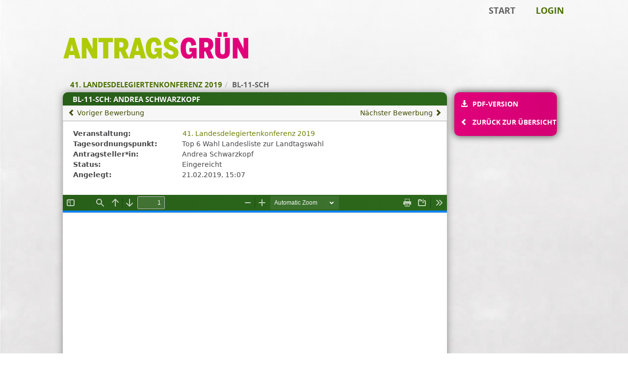

--- FILE ---
content_type: text/html; charset=UTF-8
request_url: https://ldk2019.antragsgruen.de/ldk2019/Andrea_Schwarzkopf-53918
body_size: 7782
content:
<!DOCTYPE HTML>
<html lang="de" data-lang-variant="de-parteitag">
<head>
    <meta http-equiv="Content-Type" content="text/html; charset=utf-8">
    <meta name="viewport" content="width=device-width, initial-scale=1">
    <meta name="description" content="Antragsgrün ist ein Antrags-Verwaltungs-System, das speziell für Parteitage, Verbandstagungen sowie Programmdiskussionen entwickelt wurde.">
<title>BL-11-Sch: Andrea Schwarzkopf (41. Landesdelegiertenkonferenz 2019, Antragsgrün)</title>
<meta name="csrf-param" content="_csrf">
<meta name="csrf-token" content="L_Uem_95caISQ9B7ygV8b6hb-Dui0QWhv5TAeKLqjQJokCb-lDIH_XA5vEm-Zg09_m67We21TsnqxYMc7Nu8eA==">
<meta name="robots" content="noindex, nofollow">
<link rel="stylesheet" href="/cachebuster5/css/layout-classic.css">
<script src="/cachebuster5/npm/jquery.min.js"></script><link rel="apple-touch-icon" sizes="180x180" href="/cachebuster5/favicons/apple-touch-icon.png">
<link rel="icon" type="image/png" sizes="32x32" href="/cachebuster5/favicons/favicon-32x32.png">
<link rel="icon" type="image/png" sizes="16x16" href="/cachebuster5/favicons/favicon-16x16.png">
<link rel="manifest" href="/cachebuster5/favicons/site.webmanifest">
<link rel="mask-icon" href="/cachebuster5/favicons/safari-pinned-tab.svg" color="#3bb030">
<meta name="theme-color" content="#ffffff"></head><body><a href="#mainContent" id="gotoMainContent">Zum Inhalt der Seite</a><div class="over_footer_wrapper"><div id="page"><header id="mainmenu"><nav class="navbar" aria-label="Hauptmenü">
        <div class="navbar-inner"><ul class="nav navbar-nav"><li class="active"><a id="homeLink" href="/" aria-label="Zur Startseite">Start</a></li><li><a id="loginLink" href="/login?backUrl=%2Fldk2019%2FAndrea_Schwarzkopf-53918" rel="nofollow" aria-label="Login">Login</a></li></ul></div>
        </nav></header><div class="logoRow"><a href="/" class="homeLinkLogo"><span class="sr-only">Zur Startseite</span><span class="logoImg"></span></a></div><nav aria-label="Breadcrumb-Menü"><ol class="breadcrumb"><li><span class="pseudoLink" data-href="/">41. Landesdelegiertenkonferenz 2019</span></li><li>BL-11-Sch</li></ol></nav><div class="antragsgruen-content">
        <main class="antragsgruen-width-main well" id="mainContent">    <div class="primaryHeader"><h1>BL-11-Sch: Andrea Schwarzkopf</h1></div><nav class="navbar navbar-default sidebarSmall visible-sm-block visible-xs-block" id="motionSidebarSmall">
    <div class="container-fluid">
        <div class="navbar-header">
            <button type="button" class="navbar-toggle collapsed" data-toggle="collapse"
                    data-target="#sidebarSmallContent" aria-expanded="false">
                <span class="sr-only">Hauptmenü</span>
                <span class="icon-bar"></span>
                <span class="icon-bar"></span>
                <span class="icon-bar"></span>
            </button>
        </div>
        <div class="collapse navbar-collapse" id="sidebarSmallContent">
                <ul><li class="download"><a href="/ldk2019/Andrea_Schwarzkopf-53918/pdf"><span class="icon glyphicon glyphicon-download-alt" aria-hidden="true"></span>PDF-Version</a></li></ul>
            </div>
    </div>
</nav><nav class="motionPrevNextLinks toolbarBelowTitle">
        <div class="prev">
        <a href="/ldk2019/Stefan_Schoen-19281">
            <span class="glyphicon glyphicon-chevron-left" aria-hidden="true"></span>
            Voriger Bewerbung        </a>
    </div>
        <div class="next">
        <a href="/ldk2019/Vincent_Bartolain-62776">
            Nächster Bewerbung            <span class="glyphicon glyphicon-chevron-right" aria-hidden="true"></span>
        </a>
    </div>
    </nav>

<div class="motionData" style="min-height: 0px;"><div class="content"><div class="sr-only" id="motionDataTableDescription">Diese Tabelle beschreibt den Status, die Antragstellerin und verschiedene Rahmendaten zum Antrag</div><table class="motionDataTable" aria-describedby="motionDataTableDescription"><caption>Rahmendaten zum Antrag</caption><tr><th scope="row">Veranstaltung:</th><td><a href="/ldk2019">41. Landesdelegiertenkonferenz 2019</a></td></tr>
<tr><th scope="row">Tagesordnungspunkt:</th><td>Top 6 Wahl Landesliste zur Landtagswahl</td></tr>
<tr><th scope="row">Antragsteller*in:</th><td>Andrea Schwarzkopf</td></tr>
<tr class="statusRow"><th scope="row">Status:</th><td>Eingereicht</td></tr>
<tr><th scope="row">Angelegt:</th><td>21.02.2019, 15:07</td></tr>
</table></div></div><section class="motionTextHolder sectionType5 motionTextHolder1" id="section_3780" aria-labelledby="section_3780_title"><iframe class="pdfViewer" src="/ldk2019/Andrea_Schwarzkopf-53918/embeddedpdf?file=%2Fldk2019%2FAndrea_Schwarzkopf-53918%2Fviewpdf%3FsectionId%3D3780"></iframe></section>    <form class="gotoLineNumerPanel form-inline">
        <div class="form-group">
            <label class="sr-only" for="gotoLineNumber">Line number</label>
            <div class="input-group">
                <div class="input-group-addon">Gehe zu Zeile:</div>
                <input type="number" name="lineNumber" id="gotoLineNumber" class="form-control">
                <span class="input-group-btn">
                    <button class="btn btn-default" type="submit">Los</button>
                </span>
            </div>
        </div>

        <span class="lineNumberNotFound hidden">Zeile nicht gefunden</span>
    </form>
<nav class="motionPrevNextLinks toolbarAtBottom">
        <div class="prev">
        <a href="/ldk2019/Stefan_Schoen-19281">
            <span class="glyphicon glyphicon-chevron-left" aria-hidden="true"></span>
            Voriger Bewerbung        </a>
    </div>
        <div class="next">
        <a href="/ldk2019/Vincent_Bartolain-62776">
            Nächster Bewerbung            <span class="glyphicon glyphicon-chevron-right" aria-hidden="true"></span>
        </a>
    </div>
    </nav>

</main><aside class="visible-md-block visible-lg-block" id="sidebar"><div class="well hidden-xs"><ul class="sidebarActions" aria-label="Funktionen und Links zum Antrag"><li class="download"><a href="/ldk2019/Andrea_Schwarzkopf-53918/pdf"><span class="icon glyphicon glyphicon-download-alt" aria-hidden="true"></span>PDF-Version</a></li><li class="back"><a href="/"><span class="icon glyphicon glyphicon-chevron-left" aria-hidden="true"></span>Zurück zur Übersicht</a></li></ul></div></aside></div><div style="clear: both; padding-top: 15px;"></div>
<div class="footer_spacer"></div>
</div></div><footer class="footer" aria-label="Rechtliche Hinweise und Softwareinformationen"><a href="/ldk2019/page/legal" class="legal" id="legalLink">Impressum</a>
            <a href="/ldk2019/page/privacy" class="privacy" id="privacyLink">Datenschutz</a><span class="version"><a href="https://antragsgruen.de/" aria-label="Vorstellung der Software Antragsgrün">Antragsgrün</a>, Version <a href="https://github.com/CatoTH/antragsgruen/blob/main/History.md" aria-label="Antragsgrün Version: 4.16.1 - Änderungen dieser Version">4.16.1</a></span></footer><script src="/cachebuster5/js/build/antragsgruen.min.js"></script>
<script src="/cachebuster5/js/build/antragsgruen-de.min.js"></script>
<script src="/cachebuster5/npm/vue.global.prod.js"></script>
<span data-antragsgruen-load-class="frontend/MotionShow"></span>
<script src="/cachebuster5/npm/require.js"></script><script src="/cachebuster5/js/build/Antragsgruen.js" id="antragsgruenScript" data-resource-base="/cachebuster5/"></script>

<script>
    __setVueComponent('fullscreen', 'component', 'fullscreen-projector', {
        template: "<div class=\"fullscreenMainHolder\" :class=\"{'splitscreen': splitscreen}\">\n    <header>\n        <button class=\"btn btn-link splitscreenBtn\" type=\"button\" @click=\"toggleSplitscreen()\"\n                title=\"Zwei Seiten nebeneinander\" aria-label=\"Zwei Seiten nebeneinander\">\n            <span class=\"glyphicon glyphicon-pause\" aria-hidden=\"true\"><\/span>\n        <\/button>\n        <button class=\"btn btn-link closeBtn\" type=\"button\" @click=\"close()\" title=\"Schlie\u00dfen\" aria-label=\"Schlie\u00dfen\">\n            <span class=\"glyphicon glyphicon-remove\" aria-hidden=\"true\"><\/span>\n        <\/button>\n    <\/header>\n\n    <fullscreen-panel class=\"primary\" :class=\"{'splitscreen': splitscreen}\" :initdata=\"initdata\" @changed=\"onFirstContentChanged($event)\"><\/fullscreen-panel>\n\n    <fullscreen-panel class=\"secondary\" :class=\"{'splitscreen': splitscreen}\" :initdata=\"initdata\" v-if=\"splitscreen\"><\/fullscreen-panel>\n<\/div>\n",
        props: ['initdata'],
        data() {
            return {
                splitscreen: false,
                url_html: null
            }
        },
        methods: {
            close: function () {
                this.$emit('close', this.url_html);
            },
            onFirstContentChanged: function ($event) {
                this.url_html = $event.url_html;
                this.$emit('changed', $event);
            },
            toggleSplitscreen: function () {
                this.splitscreen = !this.splitscreen;
            }
        }
    });

    __setVueComponent('fullscreen', 'component', 'fullscreen-panel', {
        template: "<article class=\"projectorWidget\">\n    <header>\n        <div class=\"imotionSelector\">\n            <select v-if=\"imotions || pages\" v-model=\"dropdownSelection\" @change=\"onChangeSelectedContent()\" class=\"stdDropdown\">\n                <option :value=\"'speech'\" v-if=\"hasOneSpeakingList\">Redeliste<\/option>\n                <!-- @TODO Multiple speaking lists -->\n                <template v-for=\"imotion in imotions\">\n                    <option :value=\"imotion.type + '-' + imotion.id\">{{ imotion.title_with_prefix }}<\/option>\n                    <option v-for=\"amendment in getImotionAmendmentLinks(imotion)\" :value=\"'amendment-' + amendment.id\">\u25b8 {{ amendment.prefix }}<\/option>\n                <\/template>\n                <option v-if=\"pages\" disabled>Redaktionelle Seiten:<\/option>\n                <option v-for=\"page in pages\" :value=\"'page-' + page.id\">\u25b8 {{ page.title }}<\/option>\n            <\/select>\n        <\/div>\n\n        <h1 v-if=\"imotion\" class=\"hidden\">{{ imotion.title_with_prefix }}<\/h1>\n    <\/header>\n\n    <fullscreen-imotion v-if=\"imotion\" :imotion=\"imotion\" @paginationChange=\"onPaginationChange($event)\"><\/fullscreen-imotion>\n\n    <fullscreen-speech v-if=\"dropdownSelection === 'speech'\" :initQueue=\"selectedSpeakingList\" :user=\"null\" :csrf=\"null\" :title=\"'Speaking List'\"><\/fullscreen-speech>\n\n    <main class=\"contentPage\" v-if=\"page\">\n        <div class=\"content\" v-html=\"page.html\"><\/div>\n    <\/main>\n\n<\/article>\n",
        props: ['initdata'],
        data() {
            return {
                consultationUrl: null,
                imotions: null,
                speakingLists: null,
                pages: null,
                imotion: null,
                page: null,
                dropdownSelection: null
            }
        },
        computed: {
            hasOneSpeakingList: function() {
                return this.speakingLists && this.speakingLists.length === 1;
            },
            hasMultipleSpeakingLists: function () {
                return this.speakingLists && this.speakingLists.length > 1;
            },
            selectedSpeakingList: function () {
                return this.dropdownSelection === 'speech' && this.speakingLists ? this.speakingLists[0] : null;
            }
        },
        methods: {
            loadIMotionList: function() {
                const widget = this;
                fetch(this.consultationUrl)
                    .then(response => {
                        if (!response.ok) throw response.statusText;
                        return response.json();
                    })
                    .then(data => {
                        widget.imotions = data.motion_links;
                        widget.speakingLists = data.speaking_lists;
                        widget.pages = data.page_links;
                    })
                    .catch(err => alert(err));
            },
            loadIMotion: function (url) {
                const widget = this;
                const urlWithParams = url + '?lineNumbers=true';
                fetch(urlWithParams)
                    .then(response => {
                        if (!response.ok) throw response.statusText;
                        return response.json();
                    })
                    .then(data => {
                        widget.page = null;
                        widget.imotion = data;
                        widget.dropdownSelection = data.type + '-' + data.id;
                        widget.$emit('changed', data);
                    })
                    .catch(err => alert(err));
            },
            loadPage: function (url) {
                const widget = this;
                fetch(url)
                    .then(response => {
                        if (!response.ok) throw response.statusText;
                        return response.json();
                    })
                    .then(data => {
                        widget.page = data;
                        widget.imotion = null;
                        widget.dropdownSelection = 'page-' + data.id;
                        widget.$emit('changed', data);
                    })
                    .catch(err => alert(err));
            },
            loadInitContent: function () {
                const documentType = this.initdata.init_page ? this.initdata.init_page.split("-")[0] : '';
                if (documentType === 'motion' || documentType === 'amendment') {
                    this.loadIMotion(this.initdata.init_content_url);
                }
                if (documentType === 'page') {
                    this.loadPage(this.initdata.init_content_url);
                }
                if (documentType === 'speech') {
                    this.dropdownSelection = 'speech';
                }
            },
            onChangeSelectedContent: function () {
                const documentType = this.dropdownSelection ? this.dropdownSelection.split("-")[0] : '';
                if (documentType === 'motion' || documentType === 'amendment') {
                    this.onChangeSelectedIMotion();
                }
                if (documentType === 'page') {
                    this.onChangeSelectedPage();
                }
                if (documentType === 'speech') {
                    this.imotion = null;
                    this.page = null;
                }
            },
            onChangeSelectedIMotion: function () {
                let foundImotion = null;
                this.imotions.forEach(imotion => {
                    if ((imotion.type + '-' + imotion.id) === this.dropdownSelection) {
                        foundImotion = imotion;
                    }
                    if (imotion.amendment_links) {
                        imotion.amendment_links.forEach(amendment => {
                            if (('amendment-' + amendment.id) === this.dropdownSelection) {
                                foundImotion = amendment;
                            }
                        });
                    }
                });
                if (foundImotion) {
                    this.loadIMotion(foundImotion.url_json);
                } else {
                    this.imotion = null;
                }
            },
            onChangeSelectedPage: function () {
                let foundPage = null;
                this.pages.forEach(page => {
                    if ('page-' + page.id === this.dropdownSelection) {
                        foundPage = page;
                    }
                });
                console.log(foundPage);
                if (foundPage) {
                    this.loadPage(foundPage.url_json);
                } else {
                    this.page = null;
                }
            },
            getImotionAmendmentLinks: function (imotion) {
                return imotion.amendment_links ? imotion.amendment_links : [];
            },
            onPaginationChange: function (url) {
                this.loadIMotion(url);
            }
        },
        created() {
            this.consultationUrl = this.initdata.consultation_url;
            this.loadIMotionList();
            this.loadInitContent();
        }
    });
</script>

<script>
    __setVueComponent('fullscreen', 'component', 'fullscreen-imotion-header', {
        template: "<table class=\"motionDataTable\">\n    <tbody>\n    <tr v-if=\"imotion.initiators_html && imotion.initiators.length === 1\">\n        <th>Antragsteller*in:<\/th>\n        <td>{{ imotion.initiators_html }}<\/td>\n    <\/tr>\n    <tr v-if=\"imotion.initiators_html && imotion.initiators.length > 1\">\n        <th>Antragsteller*innen:<\/th>\n        <td>{{ imotion.initiators_html }}<\/td>\n    <\/tr>\n    <tr v-if=\"imotion.status_title\">\n        <th>Status:<\/th>\n        <td v-html=\"imotion.status_title\"><\/td>\n    <\/tr>\n    <tr v-if=\"imotion.proposed_procedure && imotion.proposed_procedure.status_title\">\n        <th>Verfahrensvorschlag:<\/th>\n        <td v-html=\"imotion.proposed_procedure.status_title\"><\/td>\n    <\/tr>\n    <\/tbody>\n<\/table>\n",
        props: ['imotion']
    });

    __setVueComponent('fullscreen', 'component', 'fullscreen-imotion', {
        template: "<main v-if=\"!isTwoColumnLayout\" class=\"motionTextHolder\" :class=\"{'isAmendment': isAmendment}\">\n    <div v-if=\"imotion.pagination && (imotion.pagination.prev || imotion.pagination.next)\" class=\"paginationHolder\">\n        <button v-if=\"imotion.pagination.prev\" type=\"button\" class=\"btn btn-link btnPrev\" @click=\"onPaginationChange(imotion.pagination.prev)\">\n            <span class=\"glyphicon glyphicon-chevron-left\" aria-hidden=\"true\"><\/span>\n            Voriger        <\/button>\n        <button v-if=\"imotion.pagination.next\" type=\"button\" class=\"btn btn-link btnNext\" @click=\"onPaginationChange(imotion.pagination.next)\">\n            N\u00e4chster            <span class=\"glyphicon glyphicon-chevron-right\" aria-hidden=\"true\"><\/span>\n        <\/button>\n    <\/div>\n    <fullscreen-imotion-header :imotion=\"imotion\"><\/fullscreen-imotion-header>\n    <section v-for=\"section in nonEmptySections\" class=\"paragraph lineNumbers\" :class=\"[section.type]\">\n        <h2 v-if=\"showSectionTitle(section)\">{{ section.title }}<\/h2>\n        <div v-html=\"section.html\"><\/div>\n    <\/section>\n<\/main>\n<main v-if=\"isTwoColumnLayout\" class=\"motionTextHolder motionTwoCols\" :class=\"{'isAmendment': isAmendment}\">\n    <div class=\"motionMainCol\">\n        <section v-for=\"section in nonEmptyLeftSections\" class=\"paragraph lineNumbers\" :class=\"[section.type]\">\n            <h2 v-if=\"showSectionTitle(section)\">{{ section.title }}<\/h2>\n            <div v-html=\"section.html\"><\/div>\n        <\/section>\n    <\/div>\n    <div class=\"motionRightCol\">\n        <fullscreen-imotion-header :imotion=\"imotion\"><\/fullscreen-imotion-header>\n        <section v-for=\"section in nonEmptyRightSections\" class=\"paragraph lineNumbers\" :class=\"[section.type]\">\n            <h2 v-if=\"showSectionTitle(section)\">{{ section.title }}<\/h2>\n            <div v-html=\"section.html\"><\/div>\n        <\/section>\n    <\/div>\n<\/main>\n\n",
        props: ['imotion'],
        computed: {
            isTwoColumnLayout: function () {
                return this.imotion.sections && this.imotion.sections.find(section => {
                    return section.layout_right;
                });
            },
            nonEmptyLeftSections: function () {
                return this.imotion.sections.filter(section => {
                    return !section.layout_right && section.html !== '';
                });
            },
            nonEmptyRightSections: function () {
                return this.imotion.sections.filter(section => {
                    return section.layout_right && section.html !== '';
                });
            },
            nonEmptySections: function () {
                let sections = [];
                if (this.imotion.proposed_procedure && this.imotion.proposed_procedure.sections) {
                    this.imotion.proposed_procedure.sections.forEach(section => {
                        if (section.html !== '') sections.push(section);
                    });
                }
                this.imotion.sections.forEach(section => {
                    if (section.html !== '') sections.push(section);
                });
                return sections;
            },
            isAmendment: function () {
                return this.imotion && this.imotion.type === 'amendment';
            }
        },
        methods: {
            showSectionTitle: function (section) {
                return !section.layout_right && ['Image', 'PDFAttachment', 'PDFAlternative'].indexOf(section.type) === -1;
            },
            onPaginationChange: function (url) {
                this.$emit('pagination-change', url);
            }
        }
    });
</script>
<script>
    const pollUrl = "\/rest\/ldk2019\/speech\/QUEUEIDS";
    const registerUrl = "\/rest\/ldk2019\/speech\/QUEUEID\/item";
    const unregisterUrl = "\/rest\/ldk2019\/speech\/QUEUEID\/unregister";
    const msgPersonsWaiting1 = "" + "1 Person steht auf der Warteliste";
    const msgPersonsWaitingX = "" + "%NUM% Personen stehen auf der Warteliste";

    const SPEECH_POLLER = new (function () {
        this.timeOffset = 0;
        this.liveConnected = null;

        this.listeners = [];

        this.recalcTimeOffset = function(serverTime) {
            const browserTime = (new Date()).getTime();
            this.timeOffset = browserTime - serverTime.getTime();
        };

        this.registerListener = function(queueId, widget, highFrequency) {
            this.listeners.push({
                queueId,
                widget,
                highFrequency
            });
        };

        this.unregisterListener = function(widget) {
            this.listeners = this.listeners.filter(listener => listener.widget !== widget);
        };

        this.reloadData = function () {
            const widget = this;
            if (widget.liveConnected) {
                return;
            }

            const queues = [];
            this.listeners.forEach(listener => {
                if (queues.indexOf(listener.queueId) === -1) {
                    queues.push(listener.queueId);
                }
            });

            if (queues.length === 0) {
                console.log("No listeners registered");
                return;
            }

            $.get(
                pollUrl.replace(/QUEUEIDS/, queues.join(",")),
                this.setData.bind(this)
            ).catch(function(err) {
                console.error("Could not load speech queue data from backend", err);
            });
        };

        this.pollReloadData = function () {
            let reloadTimer = 3000;
            if (this.listeners.find(listener => listener.highFrequency)) {
                reloadTimer = 1000;
            }

            const widget = this;

            window.setTimeout(function () {
                widget.reloadData();
                widget.pollReloadData();
            }, reloadTimer);
        }

        this.startPolling = function() {
            this.recalcTimeOffset(new Date());

            this.pollReloadData();

            const widget = this;
            this.timerId = window.setInterval(function () {
                widget.recalcRemainingTime();
            }, 100);

            if (window['ANTRAGSGRUEN_LIVE_EVENTS'] !== undefined) {
                window['ANTRAGSGRUEN_LIVE_EVENTS'].registerListener('user', 'speech', (connectionEvent, speechEvent) => {
                    if (connectionEvent !== null) {
                        widget.liveConnected = connectionEvent;
                    }
                    if (speechEvent !== null) {
                        this.setData([speechEvent]);
                    }
                });
            }
        };

        this.setData = function(data) {
            data.forEach(queue => {
                this.listeners.forEach(listener => {
                    if (listener.queueId === queue.id) {
                        listener.widget.setData(queue);
                    }
                });
            });
        };

        this.recalcRemainingTime = function () {
            this.listeners.forEach(listener => {
               listener.widget.recalcRemainingTime();
            });
        };

        this.startPolling();
    })();


    const SPEECH_COMMON_MIXIN = {
        data() {
            return {
                highFrequency: false,
                queue: null,
                timerId: null,
                timeOffset: 0, // milliseconds the browser is ahead of the server time
                remainingSpeakingTime: null
            }
        },
        watch: {
            initQueue: {
                handler(newVal) {
                    this.queue = newVal;
                    this.startPolling();
                },
                immediate: true
            }
        },
        computed: {
            activeSpeaker: function () {
                if (!this.queue) {
                    return null; // Currently loading
                }
                const active = this.queue.slots.filter(function (slot) {
                    return slot.date_stopped === null && slot.date_started !== null;
                });
                return (active.length > 0 ? active[0] : null);
            },
            upcomingSpeakers: function () {
                return this.queue.slots.filter(function (slot) {
                    return slot.date_stopped === null && slot.date_started === null;
                });
            },
            loginWarning: function () {
                return this.queue.requires_login && !this.user.logged_in;
            },
            hasSpeakingTime: function () {
                return this.queue.speaking_time > 0;
            },
            formattedRemainingTime: function () {
                const minutes = Math.floor(this.remainingSpeakingTime / 60);
                let seconds = this.remainingSpeakingTime - minutes * 60;
                if (seconds < 10) {
                    seconds = "0" + seconds;
                }

                return minutes + ":" + seconds;
            }
        },
        methods: {
            isMe: function (slot) {
                return slot.userId === this.user.id;
            },
            numAppliedTitle: function (subqueue) {
                if (subqueue.num_applied === 1) {
                    return msgPersonsWaiting1;
                } else {
                    return msgPersonsWaitingX.replace(/%NUM%/, subqueue.num_applied);
                }
            },
            formatUsernameHtml: function (item) {
                let name = item.name;
                name = name.replace(/&/g, "&amp;").replace(/>/g, "&gt;").replace(/</g, "&lt;").replace(/"/g, "&quot;");

                // Replaces patterns like [[Remote]] by labels.
                return name.replaceAll(/\[\[(.*)]]/g, "<span class=\"label label-info\">$1</span>");
            },
            register: function ($event, subqueue, pointOfOrder) {
                $event.preventDefault();

                const widget = this;
                $.post(registerUrl.replace(/QUEUEID/, widget.queue.id), {
                    subqueue: subqueue.id,
                    username: this.registerName,
                    pointOfOrder: (pointOfOrder ? '1' : '0'),
                    _csrf: this.csrf,
                }, function (data) {
                    widget.queue = data;
                    widget.showApplicationForm = widget.defaultApplicationForm;
                }).catch(function (err) {
                    alert(err.responseText);
                });
            },
            onShowApplicationForm: function ($event, subqueue, pointOfOrder) {
                $event.preventDefault();

                this.showApplicationForm = subqueue.id;
                if (pointOfOrder) {
                    this.showApplicationForm += '_poo';
                }
                this.$nextTick(function () {
                    if (this.$refs.adderNameInputs) {
                        this.$refs.adderNameInputs[0].focus();
                    } else if (this.$refs.adderNameInput) {
                        this.$refs.adderNameInput.focus();
                    }
                });
            },
            removeMeFromQueue: function ($event) {
                $event.preventDefault();

                const widget = this;
                $.post(unregisterUrl.replace(/QUEUEID/, widget.queue.id), {
                    _csrf: this.csrf,
                }, function (data) {
                    widget.queue = data;
                }).catch(function (err) {
                    alert(err.responseText);
                });
            },
            recalcTimeOffset: function (serverTime) {
                const browserTime = (new Date()).getTime();
                this.timeOffset = browserTime - serverTime.getTime();
            },
            recalcRemainingTime: function () {
                const active = this.activeSpeaker;
                if (!active) {
                    this.remainingSpeakingTime = null;
                    return;
                }
                const startedTs = (new Date(active.date_started)).getTime();
                const currentTs = (new Date()).getTime() - this.timeOffset;
                const secondsPassed = Math.round((currentTs - startedTs) / 1000);

                this.remainingSpeakingTime = this.queue.speaking_time - secondsPassed;
            },
            setData: function (data) {
                this.queue = data;
                this.recalcTimeOffset(new Date(data['current_time']));
                this.recalcRemainingTime();
            },
            setHighFrequency: function(highFrequency) {
                this.highFrequency = highFrequency;
            },
            startPolling: function () {
                if (!this.queue) {
                    console.log("No queue set");
                    return;
                }
                SPEECH_POLLER.registerListener(this.queue.id, this, this.highFrequency);
            },
            stopPolling: function () {
                SPEECH_POLLER.unregisterListener(this);
            }
        }
    };
</script>

<script>
    __setVueComponent('fullscreen', 'component', 'fullscreen-speech', {
        template: "\n<article class=\"speechLists currentSpeechPageWidth\">\n    <div class=\"content\" v-if=\"queue\">\n        <div class=\"activeSpeaker\">\n            <span class=\"glyphicon glyphicon-comment leftIcon\" aria-hidden=\"true\"><\/span>\n            <span v-if=\"activeSpeaker\" class=\"existing\">\n                Laufender Redebeitrag:\n            <\/span>\n            <div v-if=\"activeSpeaker\" class=\"name\">{{ activeSpeaker.name }}<\/div>\n            <span v-if=\"!activeSpeaker\" class=\"notExisting\">\n                Kein laufender Redebeitrag            <\/span>\n        <\/div>\n        <div class=\"remainingTime\" v-if=\"activeSpeaker && hasSpeakingTime && remainingSpeakingTime !== null\">\n            Redezeit:<br>\n            <span v-if=\"remainingSpeakingTime >= 0\" class=\"time\">{{ formattedRemainingTime }}<\/span>\n            <span v-if=\"remainingSpeakingTime < 0\" class=\"over\">vorbei<\/span>\n        <\/div>\n        <div v-if=\"upcomingSpeakers.length > 0\" class=\"upcomingSpeaker\">\n            <span class=\"glyphicon glyphicon-user\" aria-hidden=\"true\"><\/span>\n            N\u00e4chste Redner*innen:\n            <ul class=\"upcomingSpeakerList\">\n                <li v-for=\"speaker in upcomingSpeakers\">\n                    <span class=\"name\">{{ speaker.name }}<\/span><!-- Fight unwanted whitespace\n                --><span class=\"label label-success\" v-if=\"isMe(speaker)\">Du<\/span><!-- Fight unwanted whitespace\n                --><button type=\"button\" class=\"btn btn-link btnWithdraw\" v-if=\"isMe(speaker)\"\n                           @click=\"removeMeFromQueue($event)\"\n                           title=\"Die Bewerbung zur\u00fcckziehen\"\n                           aria-label=\"Die Bewerbung zur\u00fcckziehen\">\n                        <span class=\"glyphicon glyphicon-trash\" aria-hidden=\"true\"><\/span>\n                        <span class=\"withdrawLabel\">Zur\u00fcckziehen<\/span>\n                    <\/button>\n                <\/li>\n            <\/ul>\n        <\/div>\n    <\/div>\n\n    <div v-if=\"queue\">\n        <section class=\"waiting waitingSingle\" v-if=\"queue.subqueues.length === 1\" aria-label=\"Warteliste f\u00fcr Redebeitr\u00e4ge\">\n            <h2 class=\"green\">Warteliste: {{ queue.subqueues[0].num_applied }}<\/h2>\n\n            <ol class=\"nameList\" v-if=\"queue.subqueues[0].applied && queue.subqueues[0].applied.length > 0\" title=\"Personen auf der Warteliste\">\n                <li v-for=\"applied in queue.subqueues[0].applied\">\n                    <span class=\"glyphicon glyphicon-time leftIcon\" aria-hidden=\"true\"><\/span>\n                    {{ applied.name }}\n                <\/li>\n            <\/ol>\n        <\/section>\n\n        <section class=\"waiting waitingMultiple\" v-if=\"queue.subqueues.length > 1\" aria-label=\"Wartelisten f\u00fcr Redebeitr\u00e4ge\">\n            <h2 class=\"green\">Wartelisten<\/h2>\n\n            <div class=\"waitingSubqueues\">\n                <div v-for=\"subqueue in queue.subqueues\" class=\"subqueue\">\n                    <div class=\"header\">\n                    <span class=\"name\">\n                        {{ subqueue.name }}\n                    <\/span>\n\n                        <span class=\"number\" title=\"Personen auf der Warteliste\">\n                        <span class=\"glyphicon glyphicon-time\" aria-label=\"Personen auf der Warteliste\"><\/span>\n                        {{ subqueue.num_applied }}\n                    <\/span>\n                    <\/div>\n                    <div class=\"applied\">\n                        <ol class=\"nameList\" v-if=\"subqueue.applied && subqueue.applied.length > 0 && showApplicationForm !== subqueue.id && showApplicationForm !== subqueue.id + '_poo'\" title=\"Personen auf der Warteliste\">\n                            <li v-for=\"applied in subqueue.applied\" v-html=\"formatUsernameHtml(applied)\"><\/li>\n                        <\/ol>\n                    <\/div>\n                <\/div>\n            <\/div>\n        <\/section>\n    <\/div>\n<\/article>\n\n\n",
        props: ['initQueue', 'csrf', 'user', 'title'],
        mixins: [SPEECH_COMMON_MIXIN],
        beforeMount() {
            this.setHighFrequency(true);
            this.startPolling();
        },
        beforeUnmount() {
            this.stopPolling();
        }
    });
</script>

<script type="application/ld+json">
    {
      "@context": "http://schema.org",
      "@type": "Organization",
      "url": "https://antragsgruen.de/",
      "logo": "https://antragsgruen.de/cachebuster5/img/logo.png"
    }
</script>
<script type="application/ld+json">
{
  "@context" : "http://schema.org",
  "@type" : "Organization",
  "name" : "Antragsgrün",
  "url" : "https://antragsgruen.de/",
  "sameAs" : [
    "https://www.facebook.com/Antragsgruen",
    "https://twitter.com/Antragsgruen"
  ]
}
</script>
</body></html>

--- FILE ---
content_type: application/javascript
request_url: https://ldk2019.antragsgruen.de/cachebuster5/js/pdfjs-viewer/pdf.viewer.js
body_size: 142899
content:
/**
 * @licstart The following is the entire license notice for the
 * JavaScript code in this page
 *
 * Copyright 2022 Mozilla Foundation
 *
 * Licensed under the Apache License, Version 2.0 (the "License");
 * you may not use this file except in compliance with the License.
 * You may obtain a copy of the License at
 *
 *     http://www.apache.org/licenses/LICENSE-2.0
 *
 * Unless required by applicable law or agreed to in writing, software
 * distributed under the License is distributed on an "AS IS" BASIS,
 * WITHOUT WARRANTIES OR CONDITIONS OF ANY KIND, either express or implied.
 * See the License for the specific language governing permissions and
 * limitations under the License.
 *
 * @licend The above is the entire license notice for the
 * JavaScript code in this page
 */
!function webpackUniversalModuleDefinition(e,t){"object"==typeof exports&&"object"==typeof module?module.exports=t():"function"==typeof define&&define.amd?define("pdfjs-dist/build/pdf",[],t):"object"==typeof exports?exports["pdfjs-dist/build/pdf"]=t():e["pdfjs-dist/build/pdf"]=e.pdfjsLib=t()}(globalThis,(()=>(()=>{"use strict";var __webpack_modules__=[,(e,t,i)=>{Object.defineProperty(t,"__esModule",{value:!0});t.VerbosityLevel=t.Util=t.UnknownErrorException=t.UnexpectedResponseException=t.UNSUPPORTED_FEATURES=t.TextRenderingMode=t.StreamType=t.RenderingIntentFlag=t.PermissionFlag=t.PasswordResponses=t.PasswordException=t.PageActionEventType=t.OPS=t.MissingPDFException=t.LINE_FACTOR=t.LINE_DESCENT_FACTOR=t.InvalidPDFException=t.ImageKind=t.IDENTITY_MATRIX=t.FormatError=t.FontType=t.FeatureTest=t.FONT_IDENTITY_MATRIX=t.DocumentActionEventType=t.CMapCompressionType=t.BaseException=t.AnnotationType=t.AnnotationStateModelType=t.AnnotationReviewState=t.AnnotationReplyType=t.AnnotationMode=t.AnnotationMarkedState=t.AnnotationFlag=t.AnnotationFieldFlag=t.AnnotationEditorType=t.AnnotationEditorPrefix=t.AnnotationEditorParamsType=t.AnnotationBorderStyleType=t.AnnotationActionEventType=t.AbortException=void 0;t.arrayByteLength=arrayByteLength;t.arraysToBytes=function arraysToBytes(e){const t=e.length;if(1===t&&e[0]instanceof Uint8Array)return e[0];let i=0;for(let n=0;n<t;n++)i+=arrayByteLength(e[n]);let n=0;const s=new Uint8Array(i);for(let i=0;i<t;i++){let t=e[i];t instanceof Uint8Array||(t="string"==typeof t?stringToBytes(t):new Uint8Array(t));const r=t.byteLength;s.set(t,n);n+=r}return s};t.assert=function assert(e,t){e||unreachable(t)};t.bytesToString=function bytesToString(e){"object"==typeof e&&null!==e&&void 0!==e.length||unreachable("Invalid argument for bytesToString");const t=e.length,i=8192;if(t<i)return String.fromCharCode.apply(null,e);const n=[];for(let s=0;s<t;s+=i){const r=Math.min(s+i,t),a=e.subarray(s,r);n.push(String.fromCharCode.apply(null,a))}return n.join("")};t.createPromiseCapability=function createPromiseCapability(){const e=Object.create(null);let t=!1;Object.defineProperty(e,"settled",{get:()=>t});e.promise=new Promise((function(i,n){e.resolve=function(e){t=!0;i(e)};e.reject=function(e){t=!0;n(e)}}));return e};t.createValidAbsoluteUrl=function createValidAbsoluteUrl(e,t=null,i=null){if(!e)return null;try{if(i&&"string"==typeof e){if(i.addDefaultProtocol&&e.startsWith("www.")){const t=e.match(/\./g);t&&t.length>=2&&(e=`http://${e}`)}if(i.tryConvertEncoding)try{e=stringToUTF8String(e)}catch(e){}}const n=t?new URL(e,t):new URL(e);if(function _isValidProtocol(e){if(!e)return!1;switch(e.protocol){case"http:":case"https:":case"ftp:":case"mailto:":case"tel:":return!0;default:return!1}}(n))return n}catch(e){}return null};t.escapeString=function escapeString(e){return e.replace(/([()\\\n\r])/g,(e=>"\n"===e?"\\n":"\r"===e?"\\r":`\\${e}`))};t.getModificationDate=function getModificationDate(e=new Date){return[e.getUTCFullYear().toString(),(e.getUTCMonth()+1).toString().padStart(2,"0"),e.getUTCDate().toString().padStart(2,"0"),e.getUTCHours().toString().padStart(2,"0"),e.getUTCMinutes().toString().padStart(2,"0"),e.getUTCSeconds().toString().padStart(2,"0")].join("")};t.getVerbosityLevel=function getVerbosityLevel(){return s};t.info=function info(e){s>=n.INFOS&&console.log(`Info: ${e}`)};t.isArrayBuffer=function isArrayBuffer(e){return"object"==typeof e&&null!==e&&void 0!==e.byteLength};t.isArrayEqual=function isArrayEqual(e,t){if(e.length!==t.length)return!1;for(let i=0,n=e.length;i<n;i++)if(e[i]!==t[i])return!1;return!0};t.isAscii=function isAscii(e){return/^[\x00-\x7F]*$/.test(e)};t.objectFromMap=function objectFromMap(e){const t=Object.create(null);for(const[i,n]of e)t[i]=n;return t};t.objectSize=function objectSize(e){return Object.keys(e).length};t.setVerbosityLevel=function setVerbosityLevel(e){Number.isInteger(e)&&(s=e)};t.shadow=shadow;t.string32=function string32(e){return String.fromCharCode(e>>24&255,e>>16&255,e>>8&255,255&e)};t.stringToBytes=stringToBytes;t.stringToPDFString=function stringToPDFString(e){if(e[0]>="ï"){let t;"þ"===e[0]&&"ÿ"===e[1]?t="utf-16be":"ÿ"===e[0]&&"þ"===e[1]?t="utf-16le":"ï"===e[0]&&"»"===e[1]&&"¿"===e[2]&&(t="utf-8");if(t)try{const i=new TextDecoder(t,{fatal:!0}),n=stringToBytes(e);return i.decode(n)}catch(e){warn(`stringToPDFString: "${e}".`)}}const t=[];for(let i=0,n=e.length;i<n;i++){const n=o[e.charCodeAt(i)];t.push(n?String.fromCharCode(n):e.charAt(i))}return t.join("")};t.stringToUTF16BEString=function stringToUTF16BEString(e){const t=["þÿ"];for(let i=0,n=e.length;i<n;i++){const n=e.charCodeAt(i);t.push(String.fromCharCode(n>>8&255),String.fromCharCode(255&n))}return t.join("")};t.stringToUTF8String=stringToUTF8String;t.unreachable=unreachable;t.utf8StringToString=function utf8StringToString(e){return unescape(encodeURIComponent(e))};t.warn=warn;i(2);t.IDENTITY_MATRIX=[1,0,0,1,0,0];t.FONT_IDENTITY_MATRIX=[.001,0,0,.001,0,0];t.LINE_FACTOR=1.35;t.LINE_DESCENT_FACTOR=.35;t.RenderingIntentFlag={ANY:1,DISPLAY:2,PRINT:4,ANNOTATIONS_FORMS:16,ANNOTATIONS_STORAGE:32,ANNOTATIONS_DISABLE:64,OPLIST:256};t.AnnotationMode={DISABLE:0,ENABLE:1,ENABLE_FORMS:2,ENABLE_STORAGE:3};t.AnnotationEditorPrefix="pdfjs_internal_editor_";t.AnnotationEditorType={DISABLE:-1,NONE:0,FREETEXT:3,INK:15};t.AnnotationEditorParamsType={FREETEXT_SIZE:1,FREETEXT_COLOR:2,FREETEXT_OPACITY:3,INK_COLOR:11,INK_THICKNESS:12,INK_OPACITY:13};t.PermissionFlag={PRINT:4,MODIFY_CONTENTS:8,COPY:16,MODIFY_ANNOTATIONS:32,FILL_INTERACTIVE_FORMS:256,COPY_FOR_ACCESSIBILITY:512,ASSEMBLE:1024,PRINT_HIGH_QUALITY:2048};t.TextRenderingMode={FILL:0,STROKE:1,FILL_STROKE:2,INVISIBLE:3,FILL_ADD_TO_PATH:4,STROKE_ADD_TO_PATH:5,FILL_STROKE_ADD_TO_PATH:6,ADD_TO_PATH:7,FILL_STROKE_MASK:3,ADD_TO_PATH_FLAG:4};t.ImageKind={GRAYSCALE_1BPP:1,RGB_24BPP:2,RGBA_32BPP:3};t.AnnotationType={TEXT:1,LINK:2,FREETEXT:3,LINE:4,SQUARE:5,CIRCLE:6,POLYGON:7,POLYLINE:8,HIGHLIGHT:9,UNDERLINE:10,SQUIGGLY:11,STRIKEOUT:12,STAMP:13,CARET:14,INK:15,POPUP:16,FILEATTACHMENT:17,SOUND:18,MOVIE:19,WIDGET:20,SCREEN:21,PRINTERMARK:22,TRAPNET:23,WATERMARK:24,THREED:25,REDACT:26};t.AnnotationStateModelType={MARKED:"Marked",REVIEW:"Review"};t.AnnotationMarkedState={MARKED:"Marked",UNMARKED:"Unmarked"};t.AnnotationReviewState={ACCEPTED:"Accepted",REJECTED:"Rejected",CANCELLED:"Cancelled",COMPLETED:"Completed",NONE:"None"};t.AnnotationReplyType={GROUP:"Group",REPLY:"R"};t.AnnotationFlag={INVISIBLE:1,HIDDEN:2,PRINT:4,NOZOOM:8,NOROTATE:16,NOVIEW:32,READONLY:64,LOCKED:128,TOGGLENOVIEW:256,LOCKEDCONTENTS:512};t.AnnotationFieldFlag={READONLY:1,REQUIRED:2,NOEXPORT:4,MULTILINE:4096,PASSWORD:8192,NOTOGGLETOOFF:16384,RADIO:32768,PUSHBUTTON:65536,COMBO:131072,EDIT:262144,SORT:524288,FILESELECT:1048576,MULTISELECT:2097152,DONOTSPELLCHECK:4194304,DONOTSCROLL:8388608,COMB:16777216,RICHTEXT:33554432,RADIOSINUNISON:33554432,COMMITONSELCHANGE:67108864};t.AnnotationBorderStyleType={SOLID:1,DASHED:2,BEVELED:3,INSET:4,UNDERLINE:5};t.AnnotationActionEventType={E:"Mouse Enter",X:"Mouse Exit",D:"Mouse Down",U:"Mouse Up",Fo:"Focus",Bl:"Blur",PO:"PageOpen",PC:"PageClose",PV:"PageVisible",PI:"PageInvisible",K:"Keystroke",F:"Format",V:"Validate",C:"Calculate"};t.DocumentActionEventType={WC:"WillClose",WS:"WillSave",DS:"DidSave",WP:"WillPrint",DP:"DidPrint"};t.PageActionEventType={O:"PageOpen",C:"PageClose"};t.StreamType={UNKNOWN:"UNKNOWN",FLATE:"FLATE",LZW:"LZW",DCT:"DCT",JPX:"JPX",JBIG:"JBIG",A85:"A85",AHX:"AHX",CCF:"CCF",RLX:"RLX"};t.FontType={UNKNOWN:"UNKNOWN",TYPE1:"TYPE1",TYPE1STANDARD:"TYPE1STANDARD",TYPE1C:"TYPE1C",CIDFONTTYPE0:"CIDFONTTYPE0",CIDFONTTYPE0C:"CIDFONTTYPE0C",TRUETYPE:"TRUETYPE",CIDFONTTYPE2:"CIDFONTTYPE2",TYPE3:"TYPE3",OPENTYPE:"OPENTYPE",TYPE0:"TYPE0",MMTYPE1:"MMTYPE1"};const n={ERRORS:0,WARNINGS:1,INFOS:5};t.VerbosityLevel=n;t.CMapCompressionType={NONE:0,BINARY:1,STREAM:2};t.OPS={dependency:1,setLineWidth:2,setLineCap:3,setLineJoin:4,setMiterLimit:5,setDash:6,setRenderingIntent:7,setFlatness:8,setGState:9,save:10,restore:11,transform:12,moveTo:13,lineTo:14,curveTo:15,curveTo2:16,curveTo3:17,closePath:18,rectangle:19,stroke:20,closeStroke:21,fill:22,eoFill:23,fillStroke:24,eoFillStroke:25,closeFillStroke:26,closeEOFillStroke:27,endPath:28,clip:29,eoClip:30,beginText:31,endText:32,setCharSpacing:33,setWordSpacing:34,setHScale:35,setLeading:36,setFont:37,setTextRenderingMode:38,setTextRise:39,moveText:40,setLeadingMoveText:41,setTextMatrix:42,nextLine:43,showText:44,showSpacedText:45,nextLineShowText:46,nextLineSetSpacingShowText:47,setCharWidth:48,setCharWidthAndBounds:49,setStrokeColorSpace:50,setFillColorSpace:51,setStrokeColor:52,setStrokeColorN:53,setFillColor:54,setFillColorN:55,setStrokeGray:56,setFillGray:57,setStrokeRGBColor:58,setFillRGBColor:59,setStrokeCMYKColor:60,setFillCMYKColor:61,shadingFill:62,beginInlineImage:63,beginImageData:64,endInlineImage:65,paintXObject:66,markPoint:67,markPointProps:68,beginMarkedContent:69,beginMarkedContentProps:70,endMarkedContent:71,beginCompat:72,endCompat:73,paintFormXObjectBegin:74,paintFormXObjectEnd:75,beginGroup:76,endGroup:77,beginAnnotations:78,endAnnotations:79,beginAnnotation:80,endAnnotation:81,paintJpegXObject:82,paintImageMaskXObject:83,paintImageMaskXObjectGroup:84,paintImageXObject:85,paintInlineImageXObject:86,paintInlineImageXObjectGroup:87,paintImageXObjectRepeat:88,paintImageMaskXObjectRepeat:89,paintSolidColorImageMask:90,constructPath:91};t.UNSUPPORTED_FEATURES={unknown:"unknown",forms:"forms",javaScript:"javaScript",signatures:"signatures",smask:"smask",shadingPattern:"shadingPattern",font:"font",errorTilingPattern:"errorTilingPattern",errorExtGState:"errorExtGState",errorXObject:"errorXObject",errorFontLoadType3:"errorFontLoadType3",errorFontState:"errorFontState",errorFontMissing:"errorFontMissing",errorFontTranslate:"errorFontTranslate",errorColorSpace:"errorColorSpace",errorOperatorList:"errorOperatorList",errorFontToUnicode:"errorFontToUnicode",errorFontLoadNative:"errorFontLoadNative",errorFontBuildPath:"errorFontBuildPath",errorFontGetPath:"errorFontGetPath",errorMarkedContent:"errorMarkedContent",errorContentSubStream:"errorContentSubStream"};t.PasswordResponses={NEED_PASSWORD:1,INCORRECT_PASSWORD:2};let s=n.WARNINGS;function warn(e){s>=n.WARNINGS&&console.log(`Warning: ${e}`)}function unreachable(e){throw new Error(e)}function shadow(e,t,i){Object.defineProperty(e,t,{value:i,enumerable:!0,configurable:!0,writable:!1});return i}const r=function BaseExceptionClosure(){function BaseException(e,t){this.constructor===BaseException&&unreachable("Cannot initialize BaseException.");this.message=e;this.name=t}BaseException.prototype=new Error;BaseException.constructor=BaseException;return BaseException}();t.BaseException=r;t.PasswordException=class PasswordException extends r{constructor(e,t){super(e,"PasswordException");this.code=t}};t.UnknownErrorException=class UnknownErrorException extends r{constructor(e,t){super(e,"UnknownErrorException");this.details=t}};t.InvalidPDFException=class InvalidPDFException extends r{constructor(e){super(e,"InvalidPDFException")}};t.MissingPDFException=class MissingPDFException extends r{constructor(e){super(e,"MissingPDFException")}};t.UnexpectedResponseException=class UnexpectedResponseException extends r{constructor(e,t){super(e,"UnexpectedResponseException");this.status=t}};t.FormatError=class FormatError extends r{constructor(e){super(e,"FormatError")}};t.AbortException=class AbortException extends r{constructor(e){super(e,"AbortException")}};function stringToBytes(e){"string"!=typeof e&&unreachable("Invalid argument for stringToBytes");const t=e.length,i=new Uint8Array(t);for(let n=0;n<t;++n)i[n]=255&e.charCodeAt(n);return i}function arrayByteLength(e){if(void 0!==e.length)return e.length;if(void 0!==e.byteLength)return e.byteLength;unreachable("Invalid argument for arrayByteLength")}t.FeatureTest=class FeatureTest{static get isLittleEndian(){return shadow(this,"isLittleEndian",function isLittleEndian(){const e=new Uint8Array(4);e[0]=1;return 1===new Uint32Array(e.buffer,0,1)[0]}())}static get isEvalSupported(){return shadow(this,"isEvalSupported",function isEvalSupported(){try{new Function("");return!0}catch(e){return!1}}())}static get isOffscreenCanvasSupported(){return shadow(this,"isOffscreenCanvasSupported","undefined"!=typeof OffscreenCanvas)}};const a=[...Array(256).keys()].map((e=>e.toString(16).padStart(2,"0")));class Util{static makeHexColor(e,t,i){return`#${a[e]}${a[t]}${a[i]}`}static scaleMinMax(e,t){let i;if(e[0]){if(e[0]<0){i=t[0];t[0]=t[1];t[1]=i}t[0]*=e[0];t[1]*=e[0];if(e[3]<0){i=t[2];t[2]=t[3];t[3]=i}t[2]*=e[3];t[3]*=e[3]}else{i=t[0];t[0]=t[2];t[2]=i;i=t[1];t[1]=t[3];t[3]=i;if(e[1]<0){i=t[2];t[2]=t[3];t[3]=i}t[2]*=e[1];t[3]*=e[1];if(e[2]<0){i=t[0];t[0]=t[1];t[1]=i}t[0]*=e[2];t[1]*=e[2]}t[0]+=e[4];t[1]+=e[4];t[2]+=e[5];t[3]+=e[5]}static transform(e,t){return[e[0]*t[0]+e[2]*t[1],e[1]*t[0]+e[3]*t[1],e[0]*t[2]+e[2]*t[3],e[1]*t[2]+e[3]*t[3],e[0]*t[4]+e[2]*t[5]+e[4],e[1]*t[4]+e[3]*t[5]+e[5]]}static applyTransform(e,t){return[e[0]*t[0]+e[1]*t[2]+t[4],e[0]*t[1]+e[1]*t[3]+t[5]]}static applyInverseTransform(e,t){const i=t[0]*t[3]-t[1]*t[2];return[(e[0]*t[3]-e[1]*t[2]+t[2]*t[5]-t[4]*t[3])/i,(-e[0]*t[1]+e[1]*t[0]+t[4]*t[1]-t[5]*t[0])/i]}static getAxialAlignedBoundingBox(e,t){const i=Util.applyTransform(e,t),n=Util.applyTransform(e.slice(2,4),t),s=Util.applyTransform([e[0],e[3]],t),r=Util.applyTransform([e[2],e[1]],t);return[Math.min(i[0],n[0],s[0],r[0]),Math.min(i[1],n[1],s[1],r[1]),Math.max(i[0],n[0],s[0],r[0]),Math.max(i[1],n[1],s[1],r[1])]}static inverseTransform(e){const t=e[0]*e[3]-e[1]*e[2];return[e[3]/t,-e[1]/t,-e[2]/t,e[0]/t,(e[2]*e[5]-e[4]*e[3])/t,(e[4]*e[1]-e[5]*e[0])/t]}static apply3dTransform(e,t){return[e[0]*t[0]+e[1]*t[1]+e[2]*t[2],e[3]*t[0]+e[4]*t[1]+e[5]*t[2],e[6]*t[0]+e[7]*t[1]+e[8]*t[2]]}static singularValueDecompose2dScale(e){const t=[e[0],e[2],e[1],e[3]],i=e[0]*t[0]+e[1]*t[2],n=e[0]*t[1]+e[1]*t[3],s=e[2]*t[0]+e[3]*t[2],r=e[2]*t[1]+e[3]*t[3],a=(i+r)/2,o=Math.sqrt((i+r)**2-4*(i*r-s*n))/2,l=a+o||1,d=a-o||1;return[Math.sqrt(l),Math.sqrt(d)]}static normalizeRect(e){const t=e.slice(0);if(e[0]>e[2]){t[0]=e[2];t[2]=e[0]}if(e[1]>e[3]){t[1]=e[3];t[3]=e[1]}return t}static intersect(e,t){const i=Math.max(Math.min(e[0],e[2]),Math.min(t[0],t[2])),n=Math.min(Math.max(e[0],e[2]),Math.max(t[0],t[2]));if(i>n)return null;const s=Math.max(Math.min(e[1],e[3]),Math.min(t[1],t[3])),r=Math.min(Math.max(e[1],e[3]),Math.max(t[1],t[3]));return s>r?null:[i,s,n,r]}static bezierBoundingBox(e,t,i,n,s,r,a,o){const l=[],d=[[],[]];let c,h,u,p,g,f,m,b;for(let d=0;d<2;++d){if(0===d){h=6*e-12*i+6*s;c=-3*e+9*i-9*s+3*a;u=3*i-3*e}else{h=6*t-12*n+6*r;c=-3*t+9*n-9*r+3*o;u=3*n-3*t}if(Math.abs(c)<1e-12){if(Math.abs(h)<1e-12)continue;p=-u/h;0<p&&p<1&&l.push(p)}else{m=h*h-4*u*c;b=Math.sqrt(m);if(!(m<0)){g=(-h+b)/(2*c);0<g&&g<1&&l.push(g);f=(-h-b)/(2*c);0<f&&f<1&&l.push(f)}}}let _,v=l.length;const y=v;for(;v--;){p=l[v];_=1-p;d[0][v]=_*_*_*e+3*_*_*p*i+3*_*p*p*s+p*p*p*a;d[1][v]=_*_*_*t+3*_*_*p*n+3*_*p*p*r+p*p*p*o}d[0][y]=e;d[1][y]=t;d[0][y+1]=a;d[1][y+1]=o;d[0].length=d[1].length=y+2;return[Math.min(...d[0]),Math.min(...d[1]),Math.max(...d[0]),Math.max(...d[1])]}}t.Util=Util;const o=[0,0,0,0,0,0,0,0,0,0,0,0,0,0,0,0,0,0,0,0,0,0,0,0,728,711,710,729,733,731,730,732,0,0,0,0,0,0,0,0,0,0,0,0,0,0,0,0,0,0,0,0,0,0,0,0,0,0,0,0,0,0,0,0,0,0,0,0,0,0,0,0,0,0,0,0,0,0,0,0,0,0,0,0,0,0,0,0,0,0,0,0,0,0,0,0,0,0,0,0,0,0,0,0,0,0,0,0,0,0,0,0,0,0,0,0,0,0,0,0,0,0,0,0,0,0,0,0,8226,8224,8225,8230,8212,8211,402,8260,8249,8250,8722,8240,8222,8220,8221,8216,8217,8218,8482,64257,64258,321,338,352,376,381,305,322,339,353,382,0,8364];function stringToUTF8String(e){return decodeURIComponent(escape(e))}},(e,t,i)=>{i(3)},(e,t)=>{Object.defineProperty(t,"__esModule",{value:!0});t.isNodeJS=void 0;const i=!("object"!=typeof process||process+""!="[object process]"||process.versions.nw||process.versions.electron&&process.type&&"browser"!==process.type);t.isNodeJS=i},(__unused_webpack_module,exports,__w_pdfjs_require__)=>{Object.defineProperty(exports,"__esModule",{value:!0});exports.build=exports.RenderTask=exports.PDFWorkerUtil=exports.PDFWorker=exports.PDFPageProxy=exports.PDFDocumentProxy=exports.PDFDocumentLoadingTask=exports.PDFDataRangeTransport=exports.LoopbackPort=exports.DefaultStandardFontDataFactory=exports.DefaultCanvasFactory=exports.DefaultCMapReaderFactory=void 0;exports.getDocument=getDocument;exports.setPDFNetworkStreamFactory=setPDFNetworkStreamFactory;exports.version=void 0;var _util=__w_pdfjs_require__(1),_annotation_storage=__w_pdfjs_require__(5),_display_utils=__w_pdfjs_require__(8),_font_loader=__w_pdfjs_require__(11),_canvas=__w_pdfjs_require__(12),_worker_options=__w_pdfjs_require__(15),_is_node=__w_pdfjs_require__(3),_message_handler=__w_pdfjs_require__(16),_metadata=__w_pdfjs_require__(17),_optional_content_config=__w_pdfjs_require__(18),_transport_stream=__w_pdfjs_require__(19),_xfa_text=__w_pdfjs_require__(20);const DEFAULT_RANGE_CHUNK_SIZE=65536,RENDERING_CANCELLED_TIMEOUT=100;let DefaultCanvasFactory=_display_utils.DOMCanvasFactory;exports.DefaultCanvasFactory=DefaultCanvasFactory;let DefaultCMapReaderFactory=_display_utils.DOMCMapReaderFactory;exports.DefaultCMapReaderFactory=DefaultCMapReaderFactory;let DefaultStandardFontDataFactory=_display_utils.DOMStandardFontDataFactory,createPDFNetworkStream;exports.DefaultStandardFontDataFactory=DefaultStandardFontDataFactory;if(_is_node.isNodeJS){const{NodeCanvasFactory:e,NodeCMapReaderFactory:t,NodeStandardFontDataFactory:i}=__w_pdfjs_require__(21);exports.DefaultCanvasFactory=DefaultCanvasFactory=e;exports.DefaultCMapReaderFactory=DefaultCMapReaderFactory=t;exports.DefaultStandardFontDataFactory=DefaultStandardFontDataFactory=i}function setPDFNetworkStreamFactory(e){createPDFNetworkStream=e}function getDocument(e){const t=new PDFDocumentLoadingTask;let i;if("string"==typeof e||e instanceof URL)i={url:e};else if((0,_util.isArrayBuffer)(e))i={data:e};else if(e instanceof PDFDataRangeTransport)i={range:e};else{if("object"!=typeof e)throw new Error("Invalid parameter in getDocument, need either string, URL, TypedArray, or parameter object.");if(!e.url&&!e.data&&!e.range)throw new Error("Invalid parameter object: need either .data, .range or .url");i=e}const n=Object.create(null);let s=null,r=null;for(const e in i){const t=i[e];switch(e){case"url":if("undefined"!=typeof window)try{n[e]=new URL(t,window.location).href;continue}catch(e){(0,_util.warn)(`Cannot create valid URL: "${e}".`)}else if("string"==typeof t||t instanceof URL){n[e]=t.toString();continue}throw new Error("Invalid PDF url data: either string or URL-object is expected in the url property.");case"range":s=t;continue;case"worker":r=t;continue;case"data":if(_is_node.isNodeJS&&"undefined"!=typeof Buffer&&t instanceof Buffer)n[e]=new Uint8Array(t);else{if(t instanceof Uint8Array)break;if("string"==typeof t)n[e]=(0,_util.stringToBytes)(t);else if("object"!=typeof t||null===t||isNaN(t.length)){if(!(0,_util.isArrayBuffer)(t))throw new Error("Invalid PDF binary data: either TypedArray, string, or array-like object is expected in the data property.");n[e]=new Uint8Array(t)}else n[e]=new Uint8Array(t)}continue}n[e]=t}n.CMapReaderFactory=n.CMapReaderFactory||DefaultCMapReaderFactory;n.StandardFontDataFactory=n.StandardFontDataFactory||DefaultStandardFontDataFactory;n.ignoreErrors=!0!==n.stopAtErrors;n.fontExtraProperties=!0===n.fontExtraProperties;n.pdfBug=!0===n.pdfBug;n.enableXfa=!0===n.enableXfa;(!Number.isInteger(n.rangeChunkSize)||n.rangeChunkSize<1)&&(n.rangeChunkSize=DEFAULT_RANGE_CHUNK_SIZE);("string"!=typeof n.docBaseUrl||(0,_display_utils.isDataScheme)(n.docBaseUrl))&&(n.docBaseUrl=null);(!Number.isInteger(n.maxImageSize)||n.maxImageSize<-1)&&(n.maxImageSize=-1);"string"!=typeof n.cMapUrl&&(n.cMapUrl=null);"string"!=typeof n.standardFontDataUrl&&(n.standardFontDataUrl=null);"boolean"!=typeof n.useWorkerFetch&&(n.useWorkerFetch=n.CMapReaderFactory===_display_utils.DOMCMapReaderFactory&&n.StandardFontDataFactory===_display_utils.DOMStandardFontDataFactory);"boolean"!=typeof n.isEvalSupported&&(n.isEvalSupported=!0);"boolean"!=typeof n.disableFontFace&&(n.disableFontFace=_is_node.isNodeJS);"boolean"!=typeof n.useSystemFonts&&(n.useSystemFonts=!_is_node.isNodeJS&&!n.disableFontFace);"object"==typeof n.ownerDocument&&null!==n.ownerDocument||(n.ownerDocument=globalThis.document);"boolean"!=typeof n.disableRange&&(n.disableRange=!1);"boolean"!=typeof n.disableStream&&(n.disableStream=!1);"boolean"!=typeof n.disableAutoFetch&&(n.disableAutoFetch=!1);(0,_util.setVerbosityLevel)(n.verbosity);if(!r){const e={verbosity:n.verbosity,port:_worker_options.GlobalWorkerOptions.workerPort};r=e.port?PDFWorker.fromPort(e):new PDFWorker(e);t._worker=r}const a=t.docId;r.promise.then((function(){if(t.destroyed)throw new Error("Loading aborted");const e=_fetchDocument(r,n,s,a),i=new Promise((function(e){let t;s?t=new _transport_stream.PDFDataTransportStream({length:n.length,initialData:n.initialData,progressiveDone:n.progressiveDone,contentDispositionFilename:n.contentDispositionFilename,disableRange:n.disableRange,disableStream:n.disableStream},s):n.data||(t=createPDFNetworkStream({url:n.url,length:n.length,httpHeaders:n.httpHeaders,withCredentials:n.withCredentials,rangeChunkSize:n.rangeChunkSize,disableRange:n.disableRange,disableStream:n.disableStream}));e(t)}));return Promise.all([e,i]).then((function([e,i]){if(t.destroyed)throw new Error("Loading aborted");const s=new _message_handler.MessageHandler(a,e,r.port),o=new WorkerTransport(s,t,i,n);t._transport=o;s.send("Ready",null)}))})).catch(t._capability.reject);return t}async function _fetchDocument(e,t,i,n){if(e.destroyed)throw new Error("Worker was destroyed");if(i){t.length=i.length;t.initialData=i.initialData;t.progressiveDone=i.progressiveDone;t.contentDispositionFilename=i.contentDispositionFilename}const s=await e.messageHandler.sendWithPromise("GetDocRequest",{docId:n,apiVersion:"2.16.0",source:{data:t.data,url:t.url,password:t.password,disableAutoFetch:t.disableAutoFetch,rangeChunkSize:t.rangeChunkSize,length:t.length},maxImageSize:t.maxImageSize,disableFontFace:t.disableFontFace,docBaseUrl:t.docBaseUrl,ignoreErrors:t.ignoreErrors,isEvalSupported:t.isEvalSupported,fontExtraProperties:t.fontExtraProperties,enableXfa:t.enableXfa,useSystemFonts:t.useSystemFonts,cMapUrl:t.useWorkerFetch?t.cMapUrl:null,standardFontDataUrl:t.useWorkerFetch?t.standardFontDataUrl:null});t.data&&(t.data=null);if(e.destroyed)throw new Error("Worker was destroyed");return s}class PDFDocumentLoadingTask{static#e=0;constructor(){this._capability=(0,_util.createPromiseCapability)();this._transport=null;this._worker=null;this.docId="d"+PDFDocumentLoadingTask.#e++;this.destroyed=!1;this.onPassword=null;this.onProgress=null;this.onUnsupportedFeature=null}get promise(){return this._capability.promise}async destroy(){this.destroyed=!0;await(this._transport?.destroy());this._transport=null;if(this._worker){this._worker.destroy();this._worker=null}}}exports.PDFDocumentLoadingTask=PDFDocumentLoadingTask;class PDFDataRangeTransport{constructor(e,t,i=!1,n=null){this.length=e;this.initialData=t;this.progressiveDone=i;this.contentDispositionFilename=n;this._rangeListeners=[];this._progressListeners=[];this._progressiveReadListeners=[];this._progressiveDoneListeners=[];this._readyCapability=(0,_util.createPromiseCapability)()}addRangeListener(e){this._rangeListeners.push(e)}addProgressListener(e){this._progressListeners.push(e)}addProgressiveReadListener(e){this._progressiveReadListeners.push(e)}addProgressiveDoneListener(e){this._progressiveDoneListeners.push(e)}onDataRange(e,t){for(const i of this._rangeListeners)i(e,t)}onDataProgress(e,t){this._readyCapability.promise.then((()=>{for(const i of this._progressListeners)i(e,t)}))}onDataProgressiveRead(e){this._readyCapability.promise.then((()=>{for(const t of this._progressiveReadListeners)t(e)}))}onDataProgressiveDone(){this._readyCapability.promise.then((()=>{for(const e of this._progressiveDoneListeners)e()}))}transportReady(){this._readyCapability.resolve()}requestDataRange(e,t){(0,_util.unreachable)("Abstract method PDFDataRangeTransport.requestDataRange")}abort(){}}exports.PDFDataRangeTransport=PDFDataRangeTransport;class PDFDocumentProxy{constructor(e,t){this._pdfInfo=e;this._transport=t;Object.defineProperty(this,"fingerprint",{get(){(0,_display_utils.deprecated)("`PDFDocumentProxy.fingerprint`, please use `PDFDocumentProxy.fingerprints` instead.");return this.fingerprints[0]}});Object.defineProperty(this,"getStats",{value:async()=>{(0,_display_utils.deprecated)("`PDFDocumentProxy.getStats`, please use the `PDFDocumentProxy.stats`-getter instead.");return this.stats||{streamTypes:{},fontTypes:{}}}})}get annotationStorage(){return this._transport.annotationStorage}get numPages(){return this._pdfInfo.numPages}get fingerprints(){return this._pdfInfo.fingerprints}get stats(){return this._transport.stats}get isPureXfa(){return!!this._transport._htmlForXfa}get allXfaHtml(){return this._transport._htmlForXfa}getPage(e){return this._transport.getPage(e)}getPageIndex(e){return this._transport.getPageIndex(e)}getDestinations(){return this._transport.getDestinations()}getDestination(e){return this._transport.getDestination(e)}getPageLabels(){return this._transport.getPageLabels()}getPageLayout(){return this._transport.getPageLayout()}getPageMode(){return this._transport.getPageMode()}getViewerPreferences(){return this._transport.getViewerPreferences()}getOpenAction(){return this._transport.getOpenAction()}getAttachments(){return this._transport.getAttachments()}getJavaScript(){return this._transport.getJavaScript()}getJSActions(){return this._transport.getDocJSActions()}getOutline(){return this._transport.getOutline()}getOptionalContentConfig(){return this._transport.getOptionalContentConfig()}getPermissions(){return this._transport.getPermissions()}getMetadata(){return this._transport.getMetadata()}getMarkInfo(){return this._transport.getMarkInfo()}getData(){return this._transport.getData()}getDownloadInfo(){return this._transport.downloadInfoCapability.promise}cleanup(e=!1){return this._transport.startCleanup(e||this.isPureXfa)}destroy(){return this.loadingTask.destroy()}get loadingParams(){return this._transport.loadingParams}get loadingTask(){return this._transport.loadingTask}saveDocument(){this._transport.annotationStorage.size<=0&&(0,_display_utils.deprecated)("saveDocument called while `annotationStorage` is empty, please use the getData-method instead.");return this._transport.saveDocument()}getFieldObjects(){return this._transport.getFieldObjects()}hasJSActions(){return this._transport.hasJSActions()}getCalculationOrderIds(){return this._transport.getCalculationOrderIds()}}exports.PDFDocumentProxy=PDFDocumentProxy;class PDFPageProxy{constructor(e,t,i,n,s=!1){this._pageIndex=e;this._pageInfo=t;this._ownerDocument=n;this._transport=i;this._stats=s?new _display_utils.StatTimer:null;this._pdfBug=s;this.commonObjs=i.commonObjs;this.objs=new PDFObjects;this._bitmaps=new Set;this.cleanupAfterRender=!1;this.pendingCleanup=!1;this._intentStates=new Map;this._annotationPromises=new Map;this.destroyed=!1}get pageNumber(){return this._pageIndex+1}get rotate(){return this._pageInfo.rotate}get ref(){return this._pageInfo.ref}get userUnit(){return this._pageInfo.userUnit}get view(){return this._pageInfo.view}getViewport({scale:e,rotation:t=this.rotate,offsetX:i=0,offsetY:n=0,dontFlip:s=!1}={}){return new _display_utils.PageViewport({viewBox:this.view,scale:e,rotation:t,offsetX:i,offsetY:n,dontFlip:s})}getAnnotations({intent:e="display"}={}){const t=this._transport.getRenderingIntent(e);let i=this._annotationPromises.get(t.cacheKey);if(!i){i=this._transport.getAnnotations(this._pageIndex,t.renderingIntent);this._annotationPromises.set(t.cacheKey,i);i=i.then((e=>{for(const t of e){void 0!==t.titleObj&&Object.defineProperty(t,"title",{get(){(0,_display_utils.deprecated)("`title`-property on annotation, please use `titleObj` instead.");return t.titleObj.str}});void 0!==t.contentsObj&&Object.defineProperty(t,"contents",{get(){(0,_display_utils.deprecated)("`contents`-property on annotation, please use `contentsObj` instead.");return t.contentsObj.str}})}return e}))}return i}getJSActions(){return this._jsActionsPromise||=this._transport.getPageJSActions(this._pageIndex)}async getXfa(){return this._transport._htmlForXfa?.children[this._pageIndex]||null}render({canvasContext:e,viewport:t,intent:i="display",annotationMode:n=_util.AnnotationMode.ENABLE,transform:s=null,imageLayer:r=null,canvasFactory:a=null,background:o=null,optionalContentConfigPromise:l=null,annotationCanvasMap:d=null,pageColors:c=null,printAnnotationStorage:h=null}){if(void 0!==arguments[0]?.renderInteractiveForms){(0,_display_utils.deprecated)("render no longer accepts the `renderInteractiveForms`-option, please use the `annotationMode`-option instead.");!0===arguments[0].renderInteractiveForms&&n===_util.AnnotationMode.ENABLE&&(n=_util.AnnotationMode.ENABLE_FORMS)}if(void 0!==arguments[0]?.includeAnnotationStorage){(0,_display_utils.deprecated)("render no longer accepts the `includeAnnotationStorage`-option, please use the `annotationMode`-option instead.");!0===arguments[0].includeAnnotationStorage&&n===_util.AnnotationMode.ENABLE&&(n=_util.AnnotationMode.ENABLE_STORAGE)}this._stats&&this._stats.time("Overall");const u=this._transport.getRenderingIntent(i,n,h);this.pendingCleanup=!1;l||(l=this._transport.getOptionalContentConfig());let p=this._intentStates.get(u.cacheKey);if(!p){p=Object.create(null);this._intentStates.set(u.cacheKey,p)}if(p.streamReaderCancelTimeout){clearTimeout(p.streamReaderCancelTimeout);p.streamReaderCancelTimeout=null}const g=a||new DefaultCanvasFactory({ownerDocument:this._ownerDocument}),f=!!(u.renderingIntent&_util.RenderingIntentFlag.PRINT);if(!p.displayReadyCapability){p.displayReadyCapability=(0,_util.createPromiseCapability)();p.operatorList={fnArray:[],argsArray:[],lastChunk:!1,separateAnnots:null};this._stats&&this._stats.time("Page Request");this._pumpOperatorList(u)}const complete=e=>{p.renderTasks.delete(m);(this.cleanupAfterRender||f)&&(this.pendingCleanup=!0);this._tryCleanup();if(e){m.capability.reject(e);this._abortOperatorList({intentState:p,reason:e instanceof Error?e:new Error(e)})}else m.capability.resolve();if(this._stats){this._stats.timeEnd("Rendering");this._stats.timeEnd("Overall")}},m=new InternalRenderTask({callback:complete,params:{canvasContext:e,viewport:t,transform:s,imageLayer:r,background:o},objs:this.objs,commonObjs:this.commonObjs,annotationCanvasMap:d,operatorList:p.operatorList,pageIndex:this._pageIndex,canvasFactory:g,useRequestAnimationFrame:!f,pdfBug:this._pdfBug,pageColors:c});(p.renderTasks||=new Set).add(m);const b=m.task;Promise.all([p.displayReadyCapability.promise,l]).then((([e,t])=>{if(this.pendingCleanup)complete();else{this._stats&&this._stats.time("Rendering");m.initializeGraphics({transparency:e,optionalContentConfig:t});m.operatorListChanged()}})).catch(complete);return b}getOperatorList({intent:e="display",annotationMode:t=_util.AnnotationMode.ENABLE,printAnnotationStorage:i=null}={}){const n=this._transport.getRenderingIntent(e,t,i,!0);let s,r=this._intentStates.get(n.cacheKey);if(!r){r=Object.create(null);this._intentStates.set(n.cacheKey,r)}if(!r.opListReadCapability){s=Object.create(null);s.operatorListChanged=function operatorListChanged(){if(r.operatorList.lastChunk){r.opListReadCapability.resolve(r.operatorList);r.renderTasks.delete(s)}};r.opListReadCapability=(0,_util.createPromiseCapability)();(r.renderTasks||=new Set).add(s);r.operatorList={fnArray:[],argsArray:[],lastChunk:!1,separateAnnots:null};this._stats&&this._stats.time("Page Request");this._pumpOperatorList(n)}return r.opListReadCapability.promise}streamTextContent({disableCombineTextItems:e=!1,includeMarkedContent:t=!1}={}){return this._transport.messageHandler.sendWithStream("GetTextContent",{pageIndex:this._pageIndex,combineTextItems:!0!==e,includeMarkedContent:!0===t},{highWaterMark:100,size:e=>e.items.length})}getTextContent(e={}){if(this._transport._htmlForXfa)return this.getXfa().then((e=>_xfa_text.XfaText.textContent(e)));const t=this.streamTextContent(e);return new Promise((function(e,i){const n=t.getReader(),s={items:[],styles:Object.create(null)};!function pump(){n.read().then((function({value:t,done:i}){if(i)e(s);else{Object.assign(s.styles,t.styles);s.items.push(...t.items);pump()}}),i)}()}))}getStructTree(){return this._structTreePromise||=this._transport.getStructTree(this._pageIndex)}_destroy(){this.destroyed=!0;const e=[];for(const t of this._intentStates.values()){this._abortOperatorList({intentState:t,reason:new Error("Page was destroyed."),force:!0});if(!t.opListReadCapability)for(const i of t.renderTasks){e.push(i.completed);i.cancel()}}this.objs.clear();for(const e of this._bitmaps)e.close();this._bitmaps.clear();this._annotationPromises.clear();this._jsActionsPromise=null;this._structTreePromise=null;this.pendingCleanup=!1;return Promise.all(e)}cleanup(e=!1){this.pendingCleanup=!0;return this._tryCleanup(e)}_tryCleanup(e=!1){if(!this.pendingCleanup)return!1;for(const{renderTasks:e,operatorList:t}of this._intentStates.values())if(e.size>0||!t.lastChunk)return!1;this._intentStates.clear();this.objs.clear();this._annotationPromises.clear();this._jsActionsPromise=null;this._structTreePromise=null;e&&this._stats&&(this._stats=new _display_utils.StatTimer);for(const e of this._bitmaps)e.close();this._bitmaps.clear();this.pendingCleanup=!1;return!0}_startRenderPage(e,t){const i=this._intentStates.get(t);if(i){this._stats&&this._stats.timeEnd("Page Request");i.displayReadyCapability&&i.displayReadyCapability.resolve(e)}}_renderPageChunk(e,t){for(let i=0,n=e.length;i<n;i++){t.operatorList.fnArray.push(e.fnArray[i]);t.operatorList.argsArray.push(e.argsArray[i])}t.operatorList.lastChunk=e.lastChunk;t.operatorList.separateAnnots=e.separateAnnots;for(const e of t.renderTasks)e.operatorListChanged();e.lastChunk&&this._tryCleanup()}_pumpOperatorList({renderingIntent:e,cacheKey:t,annotationStorageMap:i}){const n=this._transport.messageHandler.sendWithStream("GetOperatorList",{pageIndex:this._pageIndex,intent:e,cacheKey:t,annotationStorage:i}).getReader(),s=this._intentStates.get(t);s.streamReader=n;const pump=()=>{n.read().then((({value:e,done:t})=>{if(t)s.streamReader=null;else if(!this._transport.destroyed){this._renderPageChunk(e,s);pump()}}),(e=>{s.streamReader=null;if(!this._transport.destroyed){if(s.operatorList){s.operatorList.lastChunk=!0;for(const e of s.renderTasks)e.operatorListChanged();this._tryCleanup()}if(s.displayReadyCapability)s.displayReadyCapability.reject(e);else{if(!s.opListReadCapability)throw e;s.opListReadCapability.reject(e)}}}))};pump()}_abortOperatorList({intentState:e,reason:t,force:i=!1}){if(e.streamReader){if(!i){if(e.renderTasks.size>0)return;if(t instanceof _display_utils.RenderingCancelledException){e.streamReaderCancelTimeout=setTimeout((()=>{this._abortOperatorList({intentState:e,reason:t,force:!0});e.streamReaderCancelTimeout=null}),RENDERING_CANCELLED_TIMEOUT);return}}e.streamReader.cancel(new _util.AbortException(t.message)).catch((()=>{}));e.streamReader=null;if(!this._transport.destroyed){for(const[t,i]of this._intentStates)if(i===e){this._intentStates.delete(t);break}this.cleanup()}}}get stats(){return this._stats}}exports.PDFPageProxy=PDFPageProxy;class LoopbackPort{constructor(){this._listeners=[];this._deferred=Promise.resolve()}postMessage(e,t){const i={data:structuredClone(e,t)};this._deferred.then((()=>{for(const e of this._listeners)e.call(this,i)}))}addEventListener(e,t){this._listeners.push(t)}removeEventListener(e,t){const i=this._listeners.indexOf(t);this._listeners.splice(i,1)}terminate(){this._listeners.length=0}}exports.LoopbackPort=LoopbackPort;const PDFWorkerUtil={isWorkerDisabled:!1,fallbackWorkerSrc:null,fakeWorkerId:0};exports.PDFWorkerUtil=PDFWorkerUtil;if(_is_node.isNodeJS&&"function"==typeof require){PDFWorkerUtil.isWorkerDisabled=!0;PDFWorkerUtil.fallbackWorkerSrc="./pdf.worker.js"}else if("object"==typeof document){const e=document?.currentScript?.src;e&&(PDFWorkerUtil.fallbackWorkerSrc=e.replace(/(\.(?:min\.)?js)(\?.*)?$/i,".worker$1$2"))}PDFWorkerUtil.isSameOrigin=function(e,t){let i;try{i=new URL(e);if(!i.origin||"null"===i.origin)return!1}catch(e){return!1}const n=new URL(t,i);return i.origin===n.origin};PDFWorkerUtil.createCDNWrapper=function(e){const t=`importScripts("${e}");`;return URL.createObjectURL(new Blob([t]))};class PDFWorker{static#t=new WeakMap;constructor({name:e=null,port:t=null,verbosity:i=(0,_util.getVerbosityLevel)()}={}){if(t&&PDFWorker.#t.has(t))throw new Error("Cannot use more than one PDFWorker per port.");this.name=e;this.destroyed=!1;this.verbosity=i;this._readyCapability=(0,_util.createPromiseCapability)();this._port=null;this._webWorker=null;this._messageHandler=null;if(t){PDFWorker.#t.set(t,this);this._initializeFromPort(t)}else this._initialize()}get promise(){return this._readyCapability.promise}get port(){return this._port}get messageHandler(){return this._messageHandler}_initializeFromPort(e){this._port=e;this._messageHandler=new _message_handler.MessageHandler("main","worker",e);this._messageHandler.on("ready",(function(){}));this._readyCapability.resolve()}_initialize(){if(!PDFWorkerUtil.isWorkerDisabled&&!PDFWorker._mainThreadWorkerMessageHandler){let{workerSrc:e}=PDFWorker;try{PDFWorkerUtil.isSameOrigin(window.location.href,e)||(e=PDFWorkerUtil.createCDNWrapper(new URL(e,window.location).href));const t=new Worker(e),i=new _message_handler.MessageHandler("main","worker",t),terminateEarly=()=>{t.removeEventListener("error",onWorkerError);i.destroy();t.terminate();this.destroyed?this._readyCapability.reject(new Error("Worker was destroyed")):this._setupFakeWorker()},onWorkerError=()=>{this._webWorker||terminateEarly()};t.addEventListener("error",onWorkerError);i.on("test",(e=>{t.removeEventListener("error",onWorkerError);if(this.destroyed)terminateEarly();else if(e){this._messageHandler=i;this._port=t;this._webWorker=t;this._readyCapability.resolve();i.send("configure",{verbosity:this.verbosity})}else{this._setupFakeWorker();i.destroy();t.terminate()}}));i.on("ready",(e=>{t.removeEventListener("error",onWorkerError);if(this.destroyed)terminateEarly();else try{sendTest()}catch(e){this._setupFakeWorker()}}));const sendTest=()=>{const e=new Uint8Array;i.send("test",e,[e.buffer])};sendTest();return}catch(e){(0,_util.info)("The worker has been disabled.")}}this._setupFakeWorker()}_setupFakeWorker(){if(!PDFWorkerUtil.isWorkerDisabled){(0,_util.warn)("Setting up fake worker.");PDFWorkerUtil.isWorkerDisabled=!0}PDFWorker._setupFakeWorkerGlobal.then((e=>{if(this.destroyed){this._readyCapability.reject(new Error("Worker was destroyed"));return}const t=new LoopbackPort;this._port=t;const i="fake"+PDFWorkerUtil.fakeWorkerId++,n=new _message_handler.MessageHandler(i+"_worker",i,t);e.setup(n,t);const s=new _message_handler.MessageHandler(i,i+"_worker",t);this._messageHandler=s;this._readyCapability.resolve();s.send("configure",{verbosity:this.verbosity})})).catch((e=>{this._readyCapability.reject(new Error(`Setting up fake worker failed: "${e.message}".`))}))}destroy(){this.destroyed=!0;if(this._webWorker){this._webWorker.terminate();this._webWorker=null}PDFWorker.#t.delete(this._port);this._port=null;if(this._messageHandler){this._messageHandler.destroy();this._messageHandler=null}}static fromPort(e){if(!e?.port)throw new Error("PDFWorker.fromPort - invalid method signature.");return this.#t.has(e.port)?this.#t.get(e.port):new PDFWorker(e)}static get workerSrc(){if(_worker_options.GlobalWorkerOptions.workerSrc)return _worker_options.GlobalWorkerOptions.workerSrc;if(null!==PDFWorkerUtil.fallbackWorkerSrc){_is_node.isNodeJS||(0,_display_utils.deprecated)('No "GlobalWorkerOptions.workerSrc" specified.');return PDFWorkerUtil.fallbackWorkerSrc}throw new Error('No "GlobalWorkerOptions.workerSrc" specified.')}static get _mainThreadWorkerMessageHandler(){try{return globalThis.pdfjsWorker?.WorkerMessageHandler||null}catch(e){return null}}static get _setupFakeWorkerGlobal(){const loader=async()=>{const mainWorkerMessageHandler=this._mainThreadWorkerMessageHandler;if(mainWorkerMessageHandler)return mainWorkerMessageHandler;if(_is_node.isNodeJS&&"function"==typeof require){const worker=eval("require")(this.workerSrc);return worker.WorkerMessageHandler}await(0,_display_utils.loadScript)(this.workerSrc);return window.pdfjsWorker.WorkerMessageHandler};return(0,_util.shadow)(this,"_setupFakeWorkerGlobal",loader())}}exports.PDFWorker=PDFWorker;PDFWorker.getWorkerSrc=function(){(0,_display_utils.deprecated)("`PDFWorker.getWorkerSrc()`, please use `PDFWorker.workerSrc` instead.");return this.workerSrc};class WorkerTransport{#i=null;#n=new Map;#s=new Map;#r=null;constructor(e,t,i,n){this.messageHandler=e;this.loadingTask=t;this.commonObjs=new PDFObjects;this.fontLoader=new _font_loader.FontLoader({docId:t.docId,onUnsupportedFeature:this._onUnsupportedFeature.bind(this),ownerDocument:n.ownerDocument,styleElement:n.styleElement});this._params=n;if(!n.useWorkerFetch){this.CMapReaderFactory=new n.CMapReaderFactory({baseUrl:n.cMapUrl,isCompressed:n.cMapPacked});this.StandardFontDataFactory=new n.StandardFontDataFactory({baseUrl:n.standardFontDataUrl})}this.destroyed=!1;this.destroyCapability=null;this._passwordCapability=null;this._networkStream=i;this._fullReader=null;this._lastProgress=null;this.downloadInfoCapability=(0,_util.createPromiseCapability)();this.setupMessageHandler()}get annotationStorage(){return(0,_util.shadow)(this,"annotationStorage",new _annotation_storage.AnnotationStorage)}get stats(){return this.#i}getRenderingIntent(e,t=_util.AnnotationMode.ENABLE,i=null,n=!1){let s=_util.RenderingIntentFlag.DISPLAY,r=null;switch(e){case"any":s=_util.RenderingIntentFlag.ANY;break;case"display":break;case"print":s=_util.RenderingIntentFlag.PRINT;break;default:(0,_util.warn)(`getRenderingIntent - invalid intent: ${e}`)}switch(t){case _util.AnnotationMode.DISABLE:s+=_util.RenderingIntentFlag.ANNOTATIONS_DISABLE;break;case _util.AnnotationMode.ENABLE:break;case _util.AnnotationMode.ENABLE_FORMS:s+=_util.RenderingIntentFlag.ANNOTATIONS_FORMS;break;case _util.AnnotationMode.ENABLE_STORAGE:s+=_util.RenderingIntentFlag.ANNOTATIONS_STORAGE;r=(s&_util.RenderingIntentFlag.PRINT&&i instanceof _annotation_storage.PrintAnnotationStorage?i:this.annotationStorage).serializable;break;default:(0,_util.warn)(`getRenderingIntent - invalid annotationMode: ${t}`)}n&&(s+=_util.RenderingIntentFlag.OPLIST);return{renderingIntent:s,cacheKey:`${s}_${_annotation_storage.AnnotationStorage.getHash(r)}`,annotationStorageMap:r}}destroy(){if(this.destroyCapability)return this.destroyCapability.promise;this.destroyed=!0;this.destroyCapability=(0,_util.createPromiseCapability)();this._passwordCapability&&this._passwordCapability.reject(new Error("Worker was destroyed during onPassword callback"));const e=[];for(const t of this.#n.values())e.push(t._destroy());this.#n.clear();this.#s.clear();this.hasOwnProperty("annotationStorage")&&this.annotationStorage.resetModified();const t=this.messageHandler.sendWithPromise("Terminate",null);e.push(t);Promise.all(e).then((()=>{this.commonObjs.clear();this.fontLoader.clear();this.#r=null;this._getFieldObjectsPromise=null;this._hasJSActionsPromise=null;this._networkStream&&this._networkStream.cancelAllRequests(new _util.AbortException("Worker was terminated."));if(this.messageHandler){this.messageHandler.destroy();this.messageHandler=null}this.destroyCapability.resolve()}),this.destroyCapability.reject);return this.destroyCapability.promise}setupMessageHandler(){const{messageHandler:e,loadingTask:t}=this;e.on("GetReader",((e,t)=>{(0,_util.assert)(this._networkStream,"GetReader - no `IPDFStream` instance available.");this._fullReader=this._networkStream.getFullReader();this._fullReader.onProgress=e=>{this._lastProgress={loaded:e.loaded,total:e.total}};t.onPull=()=>{this._fullReader.read().then((function({value:e,done:i}){if(i)t.close();else{(0,_util.assert)((0,_util.isArrayBuffer)(e),"GetReader - expected an ArrayBuffer.");t.enqueue(new Uint8Array(e),1,[e])}})).catch((e=>{t.error(e)}))};t.onCancel=e=>{this._fullReader.cancel(e);t.ready.catch((e=>{if(!this.destroyed)throw e}))}}));e.on("ReaderHeadersReady",(e=>{const i=(0,_util.createPromiseCapability)(),n=this._fullReader;n.headersReady.then((()=>{if(!n.isStreamingSupported||!n.isRangeSupported){this._lastProgress&&t.onProgress?.(this._lastProgress);n.onProgress=e=>{t.onProgress?.({loaded:e.loaded,total:e.total})}}i.resolve({isStreamingSupported:n.isStreamingSupported,isRangeSupported:n.isRangeSupported,contentLength:n.contentLength})}),i.reject);return i.promise}));e.on("GetRangeReader",((e,t)=>{(0,_util.assert)(this._networkStream,"GetRangeReader - no `IPDFStream` instance available.");const i=this._networkStream.getRangeReader(e.begin,e.end);if(i){t.onPull=()=>{i.read().then((function({value:e,done:i}){if(i)t.close();else{(0,_util.assert)((0,_util.isArrayBuffer)(e),"GetRangeReader - expected an ArrayBuffer.");t.enqueue(new Uint8Array(e),1,[e])}})).catch((e=>{t.error(e)}))};t.onCancel=e=>{i.cancel(e);t.ready.catch((e=>{if(!this.destroyed)throw e}))}}else t.close()}));e.on("GetDoc",(({pdfInfo:e})=>{this._numPages=e.numPages;this._htmlForXfa=e.htmlForXfa;delete e.htmlForXfa;t._capability.resolve(new PDFDocumentProxy(e,this))}));e.on("DocException",(function(e){let i;switch(e.name){case"PasswordException":i=new _util.PasswordException(e.message,e.code);break;case"InvalidPDFException":i=new _util.InvalidPDFException(e.message);break;case"MissingPDFException":i=new _util.MissingPDFException(e.message);break;case"UnexpectedResponseException":i=new _util.UnexpectedResponseException(e.message,e.status);break;case"UnknownErrorException":i=new _util.UnknownErrorException(e.message,e.details);break;default:(0,_util.unreachable)("DocException - expected a valid Error.")}t._capability.reject(i)}));e.on("PasswordRequest",(e=>{this._passwordCapability=(0,_util.createPromiseCapability)();if(t.onPassword){const updatePassword=e=>{e instanceof Error?this._passwordCapability.reject(e):this._passwordCapability.resolve({password:e})};try{t.onPassword(updatePassword,e.code)}catch(e){this._passwordCapability.reject(e)}}else this._passwordCapability.reject(new _util.PasswordException(e.message,e.code));return this._passwordCapability.promise}));e.on("DataLoaded",(e=>{t.onProgress?.({loaded:e.length,total:e.length});this.downloadInfoCapability.resolve(e)}));e.on("StartRenderPage",(e=>{if(this.destroyed)return;this.#n.get(e.pageIndex)._startRenderPage(e.transparency,e.cacheKey)}));e.on("commonobj",(([t,i,n])=>{if(!this.destroyed&&!this.commonObjs.has(t))switch(i){case"Font":const s=this._params;if("error"in n){const e=n.error;(0,_util.warn)(`Error during font loading: ${e}`);this.commonObjs.resolve(t,e);break}let r=null;s.pdfBug&&globalThis.FontInspector?.enabled&&(r={registerFont(e,t){globalThis.FontInspector.fontAdded(e,t)}});const a=new _font_loader.FontFaceObject(n,{isEvalSupported:s.isEvalSupported,disableFontFace:s.disableFontFace,ignoreErrors:s.ignoreErrors,onUnsupportedFeature:this._onUnsupportedFeature.bind(this),fontRegistry:r});this.fontLoader.bind(a).catch((i=>e.sendWithPromise("FontFallback",{id:t}))).finally((()=>{!s.fontExtraProperties&&a.data&&(a.data=null);this.commonObjs.resolve(t,a)}));break;case"FontPath":case"Image":this.commonObjs.resolve(t,n);break;default:throw new Error(`Got unknown common object type ${i}`)}}));e.on("obj",(([e,t,i,n])=>{if(this.destroyed)return;const s=this.#n.get(t);if(!s.objs.has(e))switch(i){case"Image":s.objs.resolve(e,n);const t=8e6;if(n){let e;if(n.bitmap){const{bitmap:t,width:i,height:r}=n;e=i*r*4;s._bitmaps.add(t)}else e=n.data?.length||0;e>t&&(s.cleanupAfterRender=!0)}break;case"Pattern":s.objs.resolve(e,n);break;default:throw new Error(`Got unknown object type ${i}`)}}));e.on("DocProgress",(e=>{this.destroyed||t.onProgress?.({loaded:e.loaded,total:e.total})}));e.on("DocStats",(e=>{this.destroyed||(this.#i=Object.freeze({streamTypes:Object.freeze(e.streamTypes),fontTypes:Object.freeze(e.fontTypes)}))}));e.on("UnsupportedFeature",this._onUnsupportedFeature.bind(this));e.on("FetchBuiltInCMap",(e=>this.destroyed?Promise.reject(new Error("Worker was destroyed.")):this.CMapReaderFactory?this.CMapReaderFactory.fetch(e):Promise.reject(new Error("CMapReaderFactory not initialized, see the `useWorkerFetch` parameter."))));e.on("FetchStandardFontData",(e=>this.destroyed?Promise.reject(new Error("Worker was destroyed.")):this.StandardFontDataFactory?this.StandardFontDataFactory.fetch(e):Promise.reject(new Error("StandardFontDataFactory not initialized, see the `useWorkerFetch` parameter."))))}_onUnsupportedFeature({featureId:e}){this.destroyed||this.loadingTask.onUnsupportedFeature?.(e)}getData(){return this.messageHandler.sendWithPromise("GetData",null)}getPage(e){if(!Number.isInteger(e)||e<=0||e>this._numPages)return Promise.reject(new Error("Invalid page request."));const t=e-1,i=this.#s.get(t);if(i)return i;const n=this.messageHandler.sendWithPromise("GetPage",{pageIndex:t}).then((e=>{if(this.destroyed)throw new Error("Transport destroyed");const i=new PDFPageProxy(t,e,this,this._params.ownerDocument,this._params.pdfBug);this.#n.set(t,i);return i}));this.#s.set(t,n);return n}getPageIndex(e){return"object"!=typeof e||null===e||!Number.isInteger(e.num)||e.num<0||!Number.isInteger(e.gen)||e.gen<0?Promise.reject(new Error("Invalid pageIndex request.")):this.messageHandler.sendWithPromise("GetPageIndex",{num:e.num,gen:e.gen})}getAnnotations(e,t){return this.messageHandler.sendWithPromise("GetAnnotations",{pageIndex:e,intent:t})}saveDocument(){return this.messageHandler.sendWithPromise("SaveDocument",{isPureXfa:!!this._htmlForXfa,numPages:this._numPages,annotationStorage:this.annotationStorage.serializable,filename:this._fullReader?.filename??null}).finally((()=>{this.annotationStorage.resetModified()}))}getFieldObjects(){return this._getFieldObjectsPromise||=this.messageHandler.sendWithPromise("GetFieldObjects",null)}hasJSActions(){return this._hasJSActionsPromise||=this.messageHandler.sendWithPromise("HasJSActions",null)}getCalculationOrderIds(){return this.messageHandler.sendWithPromise("GetCalculationOrderIds",null)}getDestinations(){return this.messageHandler.sendWithPromise("GetDestinations",null)}getDestination(e){return"string"!=typeof e?Promise.reject(new Error("Invalid destination request.")):this.messageHandler.sendWithPromise("GetDestination",{id:e})}getPageLabels(){return this.messageHandler.sendWithPromise("GetPageLabels",null)}getPageLayout(){return this.messageHandler.sendWithPromise("GetPageLayout",null)}getPageMode(){return this.messageHandler.sendWithPromise("GetPageMode",null)}getViewerPreferences(){return this.messageHandler.sendWithPromise("GetViewerPreferences",null)}getOpenAction(){return this.messageHandler.sendWithPromise("GetOpenAction",null)}getAttachments(){return this.messageHandler.sendWithPromise("GetAttachments",null)}getJavaScript(){return this.messageHandler.sendWithPromise("GetJavaScript",null)}getDocJSActions(){return this.messageHandler.sendWithPromise("GetDocJSActions",null)}getPageJSActions(e){return this.messageHandler.sendWithPromise("GetPageJSActions",{pageIndex:e})}getStructTree(e){return this.messageHandler.sendWithPromise("GetStructTree",{pageIndex:e})}getOutline(){return this.messageHandler.sendWithPromise("GetOutline",null)}getOptionalContentConfig(){return this.messageHandler.sendWithPromise("GetOptionalContentConfig",null).then((e=>new _optional_content_config.OptionalContentConfig(e)))}getPermissions(){return this.messageHandler.sendWithPromise("GetPermissions",null)}getMetadata(){return this.#r||=this.messageHandler.sendWithPromise("GetMetadata",null).then((e=>({info:e[0],metadata:e[1]?new _metadata.Metadata(e[1]):null,contentDispositionFilename:this._fullReader?.filename??null,contentLength:this._fullReader?.contentLength??null})))}getMarkInfo(){return this.messageHandler.sendWithPromise("GetMarkInfo",null)}async startCleanup(e=!1){await this.messageHandler.sendWithPromise("Cleanup",null);if(!this.destroyed){for(const e of this.#n.values()){if(!e.cleanup())throw new Error(`startCleanup: Page ${e.pageNumber} is currently rendering.`)}this.commonObjs.clear();e||this.fontLoader.clear();this.#r=null;this._getFieldObjectsPromise=null;this._hasJSActionsPromise=null}}get loadingParams(){const e=this._params;return(0,_util.shadow)(this,"loadingParams",{disableAutoFetch:e.disableAutoFetch,enableXfa:e.enableXfa})}}class PDFObjects{#a=Object.create(null);#o(e){const t=this.#a[e];return t||(this.#a[e]={capability:(0,_util.createPromiseCapability)(),data:null})}get(e,t=null){if(t){const i=this.#o(e);i.capability.promise.then((()=>t(i.data)));return null}const i=this.#a[e];if(!i?.capability.settled)throw new Error(`Requesting object that isn't resolved yet ${e}.`);return i.data}has(e){return this.#a[e]?.capability.settled||!1}resolve(e,t=null){const i=this.#o(e);i.data=t;i.capability.resolve()}clear(){this.#a=Object.create(null)}}class RenderTask{#l=null;constructor(e){this.#l=e;this.onContinue=null}get promise(){return this.#l.capability.promise}cancel(){this.#l.cancel()}get separateAnnots(){const{separateAnnots:e}=this.#l.operatorList;if(!e)return!1;const{annotationCanvasMap:t}=this.#l;return e.form||e.canvas&&t?.size>0}}exports.RenderTask=RenderTask;class InternalRenderTask{static#d=new WeakSet;constructor({callback:e,params:t,objs:i,commonObjs:n,annotationCanvasMap:s,operatorList:r,pageIndex:a,canvasFactory:o,useRequestAnimationFrame:l=!1,pdfBug:d=!1,pageColors:c=null}){this.callback=e;this.params=t;this.objs=i;this.commonObjs=n;this.annotationCanvasMap=s;this.operatorListIdx=null;this.operatorList=r;this._pageIndex=a;this.canvasFactory=o;this._pdfBug=d;this.pageColors=c;this.running=!1;this.graphicsReadyCallback=null;this.graphicsReady=!1;this._useRequestAnimationFrame=!0===l&&"undefined"!=typeof window;this.cancelled=!1;this.capability=(0,_util.createPromiseCapability)();this.task=new RenderTask(this);this._cancelBound=this.cancel.bind(this);this._continueBound=this._continue.bind(this);this._scheduleNextBound=this._scheduleNext.bind(this);this._nextBound=this._next.bind(this);this._canvas=t.canvasContext.canvas}get completed(){return this.capability.promise.catch((function(){}))}initializeGraphics({transparency:e=!1,optionalContentConfig:t}){if(this.cancelled)return;if(this._canvas){if(InternalRenderTask.#d.has(this._canvas))throw new Error("Cannot use the same canvas during multiple render() operations. Use different canvas or ensure previous operations were cancelled or completed.");InternalRenderTask.#d.add(this._canvas)}if(this._pdfBug&&globalThis.StepperManager?.enabled){this.stepper=globalThis.StepperManager.create(this._pageIndex);this.stepper.init(this.operatorList);this.stepper.nextBreakPoint=this.stepper.getNextBreakPoint()}const{canvasContext:i,viewport:n,transform:s,imageLayer:r,background:a}=this.params;this.gfx=new _canvas.CanvasGraphics(i,this.commonObjs,this.objs,this.canvasFactory,r,t,this.annotationCanvasMap,this.pageColors);this.gfx.beginDrawing({transform:s,viewport:n,transparency:e,background:a});this.operatorListIdx=0;this.graphicsReady=!0;this.graphicsReadyCallback&&this.graphicsReadyCallback()}cancel(e=null){this.running=!1;this.cancelled=!0;this.gfx&&this.gfx.endDrawing();this._canvas&&InternalRenderTask.#d.delete(this._canvas);this.callback(e||new _display_utils.RenderingCancelledException(`Rendering cancelled, page ${this._pageIndex+1}`,"canvas"))}operatorListChanged(){if(this.graphicsReady){this.stepper&&this.stepper.updateOperatorList(this.operatorList);this.running||this._continue()}else this.graphicsReadyCallback||(this.graphicsReadyCallback=this._continueBound)}_continue(){this.running=!0;this.cancelled||(this.task.onContinue?this.task.onContinue(this._scheduleNextBound):this._scheduleNext())}_scheduleNext(){this._useRequestAnimationFrame?window.requestAnimationFrame((()=>{this._nextBound().catch(this._cancelBound)})):Promise.resolve().then(this._nextBound).catch(this._cancelBound)}async _next(){if(!this.cancelled){this.operatorListIdx=this.gfx.executeOperatorList(this.operatorList,this.operatorListIdx,this._continueBound,this.stepper);if(this.operatorListIdx===this.operatorList.argsArray.length){this.running=!1;if(this.operatorList.lastChunk){this.gfx.endDrawing();this._canvas&&InternalRenderTask.#d.delete(this._canvas);this.callback()}}}}}const version="2.16.0";exports.version=version;const build="";exports.build=build},(e,t,i)=>{Object.defineProperty(t,"__esModule",{value:!0});t.PrintAnnotationStorage=t.AnnotationStorage=void 0;var n=i(1),s=i(6),r=i(10);class AnnotationStorage{constructor(){this._storage=new Map;this._modified=!1;this.onSetModified=null;this.onResetModified=null;this.onAnnotationEditor=null}getValue(e,t){const i=this._storage.get(e);return void 0===i?t:Object.assign(t,i)}getRawValue(e){return this._storage.get(e)}remove(e){this._storage.delete(e);0===this._storage.size&&this.resetModified();if("function"==typeof this.onAnnotationEditor){for(const e of this._storage.values())if(e instanceof s.AnnotationEditor)return;this.onAnnotationEditor(null)}}setValue(e,t){const i=this._storage.get(e);let n=!1;if(void 0!==i){for(const[e,s]of Object.entries(t))if(i[e]!==s){n=!0;i[e]=s}}else{n=!0;this._storage.set(e,t)}n&&this.#c();t instanceof s.AnnotationEditor&&"function"==typeof this.onAnnotationEditor&&this.onAnnotationEditor(t.constructor._type)}has(e){return this._storage.has(e)}getAll(){return this._storage.size>0?(0,n.objectFromMap)(this._storage):null}get size(){return this._storage.size}#c(){if(!this._modified){this._modified=!0;"function"==typeof this.onSetModified&&this.onSetModified()}}resetModified(){if(this._modified){this._modified=!1;"function"==typeof this.onResetModified&&this.onResetModified()}}get print(){return new PrintAnnotationStorage(this)}get serializable(){if(0===this._storage.size)return null;const e=new Map;for(const[t,i]of this._storage){const n=i instanceof s.AnnotationEditor?i.serialize():i;n&&e.set(t,n)}return e}static getHash(e){if(!e)return"";const t=new r.MurmurHash3_64;for(const[i,n]of e)t.update(`${i}:${JSON.stringify(n)}`);return t.hexdigest()}}t.AnnotationStorage=AnnotationStorage;class PrintAnnotationStorage extends AnnotationStorage{#h=null;constructor(e){super();this.#h=structuredClone(e.serializable)}get print(){(0,n.unreachable)("Should not call PrintAnnotationStorage.print")}get serializable(){return this.#h}}t.PrintAnnotationStorage=PrintAnnotationStorage},(e,t,i)=>{Object.defineProperty(t,"__esModule",{value:!0});t.AnnotationEditor=void 0;var n=i(7),s=i(1);class AnnotationEditor{#u=this.focusin.bind(this);#p=this.focusout.bind(this);#g=!1;#f=!1;#m=!1;#b=AnnotationEditor._zIndex++;static _colorManager=new n.ColorManager;static _zIndex=1;constructor(e){this.constructor===AnnotationEditor&&(0,s.unreachable)("Cannot initialize AnnotationEditor.");this.parent=e.parent;this.id=e.id;this.width=this.height=null;this.pageIndex=e.parent.pageIndex;this.name=e.name;this.div=null;const[t,i]=this.parent.viewportBaseDimensions;this.x=e.x/t;this.y=e.y/i;this.rotation=this.parent.viewport.rotation;this.isAttachedToDOM=!1}static get _defaultLineColor(){return(0,s.shadow)(this,"_defaultLineColor",this._colorManager.getHexCode("CanvasText"))}setInBackground(){this.div.style.zIndex=0}setInForeground(){this.div.style.zIndex=this.#b}focusin(e){this.#g?this.#g=!1:this.parent.setSelected(this)}focusout(e){if(!this.isAttachedToDOM)return;if(!e.relatedTarget?.closest(`#${this.id}`)){e.preventDefault();this.parent.isMultipleSelection||this.commitOrRemove()}}commitOrRemove(){this.isEmpty()?this.remove():this.commit()}commit(){this.parent.addToAnnotationStorage(this)}dragstart(e){const t=this.parent.div.getBoundingClientRect();this.startX=e.clientX-t.x;this.startY=e.clientY-t.y;e.dataTransfer.setData("text/plain",this.id);e.dataTransfer.effectAllowed="move"}setAt(e,t,i,n){const[s,r]=this.parent.viewportBaseDimensions;[i,n]=this.screenToPageTranslation(i,n);this.x=(e+i)/s;this.y=(t+n)/r;this.div.style.left=100*this.x+"%";this.div.style.top=100*this.y+"%"}translate(e,t){const[i,n]=this.parent.viewportBaseDimensions;[e,t]=this.screenToPageTranslation(e,t);this.x+=e/i;this.y+=t/n;this.div.style.left=100*this.x+"%";this.div.style.top=100*this.y+"%"}screenToPageTranslation(e,t){const{rotation:i}=this.parent.viewport;switch(i){case 90:return[t,-e];case 180:return[-e,-t];case 270:return[-t,e];default:return[e,t]}}setDims(e,t){const[i,n]=this.parent.viewportBaseDimensions;this.div.style.width=100*e/i+"%";this.div.style.height=100*t/n+"%"}getInitialTranslation(){return[0,0]}render(){this.div=document.createElement("div");this.div.setAttribute("data-editor-rotation",(360-this.rotation)%360);this.div.className=this.name;this.div.setAttribute("id",this.id);this.div.setAttribute("tabIndex",0);this.setInForeground();this.div.addEventListener("focusin",this.#u);this.div.addEventListener("focusout",this.#p);const[e,t]=this.getInitialTranslation();this.translate(e,t);(0,n.bindEvents)(this,this.div,["dragstart","pointerdown"]);return this.div}pointerdown(e){const t=n.KeyboardManager.platform.isMac;if(0!==e.button||e.ctrlKey&&t)e.preventDefault();else{e.ctrlKey&&!t||e.shiftKey||e.metaKey&&t?this.parent.toggleSelected(this):this.parent.setSelected(this);this.#g=!0}}getRect(e,t){const[i,n]=this.parent.viewportBaseDimensions,[s,r]=this.parent.pageDimensions,a=s*e/i,o=r*t/n,l=this.x*s,d=this.y*r,c=this.width*s,h=this.height*r;switch(this.rotation){case 0:return[l+a,r-d-o-h,l+a+c,r-d-o];case 90:return[l+o,r-d+a,l+o+h,r-d+a+c];case 180:return[l-a-c,r-d+o,l-a,r-d+o+h];case 270:return[l-o-h,r-d-a-c,l-o,r-d-a];default:throw new Error("Invalid rotation")}}getRectInCurrentCoords(e,t){const[i,n,s,r]=e,a=s-i,o=r-n;switch(this.rotation){case 0:return[i,t-r,a,o];case 90:return[i,t-n,o,a];case 180:return[s,t-n,a,o];case 270:return[s,t-r,o,a];default:throw new Error("Invalid rotation")}}onceAdded(){}isEmpty(){return!1}enableEditMode(){this.#m=!0}disableEditMode(){this.#m=!1}isInEditMode(){return this.#m}shouldGetKeyboardEvents(){return!1}needsToBeRebuilt(){return this.div&&!this.isAttachedToDOM}rebuild(){this.div?.addEventListener("focusin",this.#u)}serialize(){(0,s.unreachable)("An editor must be serializable")}static deserialize(e,t){const i=new this.prototype.constructor({parent:t,id:t.getNextId()});i.rotation=e.rotation;const[n,s]=t.pageDimensions,[r,a,o,l]=i.getRectInCurrentCoords(e.rect,s);i.x=r/n;i.y=a/s;i.width=o/n;i.height=l/s;return i}remove(){this.div.removeEventListener("focusin",this.#u);this.div.removeEventListener("focusout",this.#p);this.isEmpty()||this.commit();this.parent.remove(this)}select(){this.div?.classList.add("selectedEditor")}unselect(){this.div?.classList.remove("selectedEditor")}updateParams(e,t){}disableEditing(){}enableEditing(){}get propertiesToUpdate(){return{}}get contentDiv(){return this.div}get isEditing(){return this.#f}set isEditing(e){this.#f=e;if(e){this.parent.setSelected(this);this.parent.setActiveEditor(this)}else this.parent.setActiveEditor(null)}}t.AnnotationEditor=AnnotationEditor},(e,t,i)=>{Object.defineProperty(t,"__esModule",{value:!0});t.KeyboardManager=t.CommandManager=t.ColorManager=t.AnnotationEditorUIManager=void 0;t.bindEvents=function bindEvents(e,t,i){for(const n of i)t.addEventListener(n,e[n].bind(e))};t.opacityToHex=function opacityToHex(e){return Math.round(Math.min(255,Math.max(1,255*e))).toString(16).padStart(2,"0")};var n=i(1),s=i(8);class IdManager{#_=0;getId(){return`${n.AnnotationEditorPrefix}${this.#_++}`}}class CommandManager{#v=[];#y=!1;#w;#S=-1;constructor(e=128){this.#w=e}add({cmd:e,undo:t,mustExec:i,type:n=NaN,overwriteIfSameType:s=!1,keepUndo:r=!1}){i&&e();if(this.#y)return;const a={cmd:e,undo:t,type:n};if(-1===this.#S){this.#v.length>0&&(this.#v.length=0);this.#S=0;this.#v.push(a);return}if(s&&this.#v[this.#S].type===n){r&&(a.undo=this.#v[this.#S].undo);this.#v[this.#S]=a;return}const o=this.#S+1;if(o===this.#w)this.#v.splice(0,1);else{this.#S=o;o<this.#v.length&&this.#v.splice(o)}this.#v.push(a)}undo(){if(-1!==this.#S){this.#y=!0;this.#v[this.#S].undo();this.#y=!1;this.#S-=1}}redo(){if(this.#S<this.#v.length-1){this.#S+=1;this.#y=!0;this.#v[this.#S].cmd();this.#y=!1}}hasSomethingToUndo(){return-1!==this.#S}hasSomethingToRedo(){return this.#S<this.#v.length-1}destroy(){this.#v=null}}t.CommandManager=CommandManager;class KeyboardManager{constructor(e){this.buffer=[];this.callbacks=new Map;this.allKeys=new Set;const t=KeyboardManager.platform.isMac;for(const[i,n]of e)for(const e of i){const i=e.startsWith("mac+");if(t&&i){this.callbacks.set(e.slice(4),n);this.allKeys.add(e.split("+").at(-1))}else if(!t&&!i){this.callbacks.set(e,n);this.allKeys.add(e.split("+").at(-1))}}}static get platform(){const e="undefined"!=typeof navigator?navigator.platform:"";return(0,n.shadow)(this,"platform",{isWin:e.includes("Win"),isMac:e.includes("Mac")})}#A(e){e.altKey&&this.buffer.push("alt");e.ctrlKey&&this.buffer.push("ctrl");e.metaKey&&this.buffer.push("meta");e.shiftKey&&this.buffer.push("shift");this.buffer.push(e.key);const t=this.buffer.join("+");this.buffer.length=0;return t}exec(e,t){if(!this.allKeys.has(t.key))return;const i=this.callbacks.get(this.#A(t));if(i){i.bind(e)();t.stopPropagation();t.preventDefault()}}}t.KeyboardManager=KeyboardManager;class ClipboardManager{#P=null;copy(e){if(e){Array.isArray(e)?this.#P=e.map((e=>e.serialize())):this.#P=[e.serialize()];this.#P=this.#P.filter((e=>!!e));0===this.#P.length&&(this.#P=null)}}paste(){return this.#P}isEmpty(){return null===this.#P}destroy(){this.#P=null}}class ColorManager{static _colorsMapping=new Map([["CanvasText",[0,0,0]],["Canvas",[255,255,255]]]);get _colors(){const e=new Map([["CanvasText",null],["Canvas",null]]);(0,s.getColorValues)(e);return(0,n.shadow)(this,"_colors",e)}convert(e){const t=(0,s.getRGB)(e);if(!window.matchMedia("(forced-colors: active)").matches)return t;for(const[e,i]of this._colors)if(i.every(((e,i)=>e===t[i])))return ColorManager._colorsMapping.get(e);return t}getHexCode(e){const t=this._colors.get(e);return t?n.Util.makeHexColor(...t):e}}t.ColorManager=ColorManager;class AnnotationEditorUIManager{#E=null;#C=new Map;#x=new Map;#T=new ClipboardManager;#M=new CommandManager;#k=0;#L=null;#I=null;#F=new IdManager;#D=!1;#R=n.AnnotationEditorType.NONE;#O=new Set;#N=this.keydown.bind(this);#B=this.onEditingAction.bind(this);#V=this.onPageChanging.bind(this);#U={isEditing:!1,isEmpty:!0,hasEmptyClipboard:!0,hasSomethingToUndo:!1,hasSomethingToRedo:!1,hasSelectedEditor:!1};#j=null;static _keyboardManager=new KeyboardManager([[["ctrl+a","mac+meta+a"],AnnotationEditorUIManager.prototype.selectAll],[["ctrl+c","mac+meta+c"],AnnotationEditorUIManager.prototype.copy],[["ctrl+v","mac+meta+v"],AnnotationEditorUIManager.prototype.paste],[["ctrl+x","mac+meta+x"],AnnotationEditorUIManager.prototype.cut],[["ctrl+z","mac+meta+z"],AnnotationEditorUIManager.prototype.undo],[["ctrl+y","ctrl+shift+Z","mac+meta+shift+Z"],AnnotationEditorUIManager.prototype.redo],[["Backspace","alt+Backspace","ctrl+Backspace","shift+Backspace","mac+Backspace","mac+alt+Backspace","mac+ctrl+Backspace","Delete","ctrl+Delete","shift+Delete"],AnnotationEditorUIManager.prototype.delete],[["Escape","mac+Escape"],AnnotationEditorUIManager.prototype.unselectAll]]);constructor(e,t){this.#j=e;this.#I=t;this.#I._on("editingaction",this.#B);this.#I._on("pagechanging",this.#V)}destroy(){this.#H();this.#I._off("editingaction",this.#B);this.#I._off("pagechanging",this.#V);for(const e of this.#x.values())e.destroy();this.#x.clear();this.#C.clear();this.#E=null;this.#O.clear();this.#T.destroy();this.#M.destroy()}onPageChanging({pageNumber:e}){this.#k=e-1}focusMainContainer(){this.#j.focus()}#z(){this.#j.addEventListener("keydown",this.#N)}#H(){this.#j.removeEventListener("keydown",this.#N)}keydown(e){this.getActive()?.shouldGetKeyboardEvents()||AnnotationEditorUIManager._keyboardManager.exec(this,e)}onEditingAction(e){["undo","redo","cut","copy","paste","delete","selectAll"].includes(e.name)&&this[e.name]()}#W(e){Object.entries(e).some((([e,t])=>this.#U[e]!==t))&&this.#I.dispatch("annotationeditorstateschanged",{source:this,details:Object.assign(this.#U,e)})}#q(e){this.#I.dispatch("annotationeditorparamschanged",{source:this,details:e})}setEditingState(e){if(e){this.#z();this.#W({isEditing:this.#R!==n.AnnotationEditorType.NONE,isEmpty:this.#G(),hasSomethingToUndo:this.#M.hasSomethingToUndo(),hasSomethingToRedo:this.#M.hasSomethingToRedo(),hasSelectedEditor:!1,hasEmptyClipboard:this.#T.isEmpty()})}else{this.#H();this.#W({isEditing:!1})}}registerEditorTypes(e){this.#L=e;for(const e of this.#L)this.#q(e.defaultPropertiesToUpdate)}getId(){return this.#F.getId()}addLayer(e){this.#x.set(e.pageIndex,e);this.#D?e.enable():e.disable()}removeLayer(e){this.#x.delete(e.pageIndex)}updateMode(e){this.#R=e;if(e===n.AnnotationEditorType.NONE){this.setEditingState(!1);this.#$()}else{this.setEditingState(!0);this.#X();for(const t of this.#x.values())t.updateMode(e)}}updateToolbar(e){e!==this.#R&&this.#I.dispatch("switchannotationeditormode",{source:this,mode:e})}updateParams(e,t){for(const i of this.#O)i.updateParams(e,t);for(const i of this.#L)i.updateDefaultParams(e,t)}#X(){if(!this.#D){this.#D=!0;for(const e of this.#x.values())e.enable()}}#$(){this.unselectAll();if(this.#D){this.#D=!1;for(const e of this.#x.values())e.disable()}}getEditors(e){const t=[];for(const i of this.#C.values())i.pageIndex===e&&t.push(i);return t}getEditor(e){return this.#C.get(e)}addEditor(e){this.#C.set(e.id,e)}removeEditor(e){this.#C.delete(e.id);this.unselect(e)}#K(e){const t=this.#x.get(e.pageIndex);t?t.addOrRebuild(e):this.addEditor(e)}setActiveEditor(e){if(this.#E!==e){this.#E=e;e&&this.#q(e.propertiesToUpdate)}}toggleSelected(e){if(this.#O.has(e)){this.#O.delete(e);e.unselect();this.#W({hasSelectedEditor:this.hasSelection})}else{this.#O.add(e);e.select();this.#q(e.propertiesToUpdate);this.#W({hasSelectedEditor:!0})}}setSelected(e){for(const t of this.#O)t!==e&&t.unselect();this.#O.clear();this.#O.add(e);e.select();this.#q(e.propertiesToUpdate);this.#W({hasSelectedEditor:!0})}isSelected(e){return this.#O.has(e)}unselect(e){e.unselect();this.#O.delete(e);this.#W({hasSelectedEditor:this.hasSelection})}get hasSelection(){return 0!==this.#O.size}undo(){this.#M.undo();this.#W({hasSomethingToUndo:this.#M.hasSomethingToUndo(),hasSomethingToRedo:!0,isEmpty:this.#G()})}redo(){this.#M.redo();this.#W({hasSomethingToUndo:!0,hasSomethingToRedo:this.#M.hasSomethingToRedo(),isEmpty:this.#G()})}addCommands(e){this.#M.add(e);this.#W({hasSomethingToUndo:!0,hasSomethingToRedo:!1,isEmpty:this.#G()})}#G(){if(0===this.#C.size)return!0;if(1===this.#C.size)for(const e of this.#C.values())return e.isEmpty();return!1}delete(){this.#E&&this.#E.commitOrRemove();if(!this.hasSelection)return;const e=[...this.#O];this.addCommands({cmd:()=>{for(const t of e)t.remove()},undo:()=>{for(const t of e)this.#K(t)},mustExec:!0})}copy(){this.#E&&this.#E.commitOrRemove();if(this.hasSelection){const e=[];for(const t of this.#O)t.isEmpty()||e.push(t);if(0===e.length)return;this.#T.copy(e);this.#W({hasEmptyClipboard:!1})}}cut(){this.copy();this.delete()}paste(){if(this.#T.isEmpty())return;this.unselectAll();const e=this.#x.get(this.#k),t=this.#T.paste().map((t=>e.deserialize(t)));this.addCommands({cmd:()=>{for(const e of t)this.#K(e);this.#Y(t)},undo:()=>{for(const e of t)e.remove()},mustExec:!0})}#Y(e){this.#O.clear();for(const t of e)if(!t.isEmpty()){this.#O.add(t);t.select()}this.#W({hasSelectedEditor:!0})}selectAll(){for(const e of this.#O)e.commit();this.#Y(this.#C.values())}unselectAll(){if(this.#E)this.#E.commitOrRemove();else if(0!==this.#Y.size){for(const e of this.#O)e.unselect();this.#O.clear();this.#W({hasSelectedEditor:!1})}}isActive(e){return this.#E===e}getActive(){return this.#E}getMode(){return this.#R}}t.AnnotationEditorUIManager=AnnotationEditorUIManager},(e,t,i)=>{Object.defineProperty(t,"__esModule",{value:!0});t.StatTimer=t.RenderingCancelledException=t.PixelsPerInch=t.PageViewport=t.PDFDateString=t.DOMStandardFontDataFactory=t.DOMSVGFactory=t.DOMCanvasFactory=t.DOMCMapReaderFactory=t.AnnotationPrefix=void 0;t.deprecated=function deprecated(e){console.log("Deprecated API usage: "+e)};t.getColorValues=function getColorValues(e){const t=document.createElement("span");t.style.visibility="hidden";document.body.append(t);for(const i of e.keys()){t.style.color=i;const n=window.getComputedStyle(t).color;e.set(i,getRGB(n))}t.remove()};t.getCurrentTransform=function getCurrentTransform(e){const{a:t,b:i,c:n,d:s,e:r,f:a}=e.getTransform();return[t,i,n,s,r,a]};t.getCurrentTransformInverse=function getCurrentTransformInverse(e){const{a:t,b:i,c:n,d:s,e:r,f:a}=e.getTransform().invertSelf();return[t,i,n,s,r,a]};t.getFilenameFromUrl=function getFilenameFromUrl(e){const t=e.indexOf("#"),i=e.indexOf("?"),n=Math.min(t>0?t:e.length,i>0?i:e.length);return e.substring(e.lastIndexOf("/",n)+1,n)};t.getPdfFilenameFromUrl=function getPdfFilenameFromUrl(e,t="document.pdf"){if("string"!=typeof e)return t;if(isDataScheme(e)){(0,s.warn)('getPdfFilenameFromUrl: ignore "data:"-URL for performance reasons.');return t}const i=/[^/?#=]+\.pdf\b(?!.*\.pdf\b)/i,n=/^(?:(?:[^:]+:)?\/\/[^/]+)?([^?#]*)(\?[^#]*)?(#.*)?$/.exec(e);let r=i.exec(n[1])||i.exec(n[2])||i.exec(n[3]);if(r){r=r[0];if(r.includes("%"))try{r=i.exec(decodeURIComponent(r))[0]}catch(e){}}return r||t};t.getRGB=getRGB;t.getXfaPageViewport=function getXfaPageViewport(e,{scale:t=1,rotation:i=0}){const{width:n,height:s}=e.attributes.style,r=[0,0,parseInt(n),parseInt(s)];return new PageViewport({viewBox:r,scale:t,rotation:i})};t.isDataScheme=isDataScheme;t.isPdfFile=function isPdfFile(e){return"string"==typeof e&&/\.pdf$/i.test(e)};t.isValidFetchUrl=isValidFetchUrl;t.loadScript=function loadScript(e,t=!1){return new Promise(((i,n)=>{const s=document.createElement("script");s.src=e;s.onload=function(e){t&&s.remove();i(e)};s.onerror=function(){n(new Error(`Cannot load script at: ${s.src}`))};(document.head||document.documentElement).append(s)}))};var n=i(9),s=i(1);t.AnnotationPrefix="pdfjs_internal_id_";class PixelsPerInch{static CSS=96;static PDF=72;static PDF_TO_CSS_UNITS=this.CSS/this.PDF}t.PixelsPerInch=PixelsPerInch;class DOMCanvasFactory extends n.BaseCanvasFactory{constructor({ownerDocument:e=globalThis.document}={}){super();this._document=e}_createCanvas(e,t){const i=this._document.createElement("canvas");i.width=e;i.height=t;return i}}t.DOMCanvasFactory=DOMCanvasFactory;async function fetchData(e,t=!1){if(isValidFetchUrl(e,document.baseURI)){const i=await fetch(e);if(!i.ok)throw new Error(i.statusText);return t?new Uint8Array(await i.arrayBuffer()):(0,s.stringToBytes)(await i.text())}return new Promise(((i,n)=>{const r=new XMLHttpRequest;r.open("GET",e,!0);t&&(r.responseType="arraybuffer");r.onreadystatechange=()=>{if(r.readyState===XMLHttpRequest.DONE){if(200===r.status||0===r.status){let e;t&&r.response?e=new Uint8Array(r.response):!t&&r.responseText&&(e=(0,s.stringToBytes)(r.responseText));if(e){i(e);return}}n(new Error(r.statusText))}};r.send(null)}))}class DOMCMapReaderFactory extends n.BaseCMapReaderFactory{_fetchData(e,t){return fetchData(e,this.isCompressed).then((e=>({cMapData:e,compressionType:t})))}}t.DOMCMapReaderFactory=DOMCMapReaderFactory;class DOMStandardFontDataFactory extends n.BaseStandardFontDataFactory{_fetchData(e){return fetchData(e,!0)}}t.DOMStandardFontDataFactory=DOMStandardFontDataFactory;class DOMSVGFactory extends n.BaseSVGFactory{_createSVG(e){return document.createElementNS("http://www.w3.org/2000/svg",e)}}t.DOMSVGFactory=DOMSVGFactory;class PageViewport{constructor({viewBox:e,scale:t,rotation:i,offsetX:n=0,offsetY:s=0,dontFlip:r=!1}){this.viewBox=e;this.scale=t;this.rotation=i;this.offsetX=n;this.offsetY=s;const a=(e[2]+e[0])/2,o=(e[3]+e[1])/2;let l,d,c,h,u,p,g,f;(i%=360)<0&&(i+=360);switch(i){case 180:l=-1;d=0;c=0;h=1;break;case 90:l=0;d=1;c=1;h=0;break;case 270:l=0;d=-1;c=-1;h=0;break;case 0:l=1;d=0;c=0;h=-1;break;default:throw new Error("PageViewport: Invalid rotation, must be a multiple of 90 degrees.")}if(r){c=-c;h=-h}if(0===l){u=Math.abs(o-e[1])*t+n;p=Math.abs(a-e[0])*t+s;g=Math.abs(e[3]-e[1])*t;f=Math.abs(e[2]-e[0])*t}else{u=Math.abs(a-e[0])*t+n;p=Math.abs(o-e[1])*t+s;g=Math.abs(e[2]-e[0])*t;f=Math.abs(e[3]-e[1])*t}this.transform=[l*t,d*t,c*t,h*t,u-l*t*a-c*t*o,p-d*t*a-h*t*o];this.width=g;this.height=f}clone({scale:e=this.scale,rotation:t=this.rotation,offsetX:i=this.offsetX,offsetY:n=this.offsetY,dontFlip:s=!1}={}){return new PageViewport({viewBox:this.viewBox.slice(),scale:e,rotation:t,offsetX:i,offsetY:n,dontFlip:s})}convertToViewportPoint(e,t){return s.Util.applyTransform([e,t],this.transform)}convertToViewportRectangle(e){const t=s.Util.applyTransform([e[0],e[1]],this.transform),i=s.Util.applyTransform([e[2],e[3]],this.transform);return[t[0],t[1],i[0],i[1]]}convertToPdfPoint(e,t){return s.Util.applyInverseTransform([e,t],this.transform)}}t.PageViewport=PageViewport;class RenderingCancelledException extends s.BaseException{constructor(e,t){super(e,"RenderingCancelledException");this.type=t}}t.RenderingCancelledException=RenderingCancelledException;function isDataScheme(e){const t=e.length;let i=0;for(;i<t&&""===e[i].trim();)i++;return"data:"===e.substring(i,i+5).toLowerCase()}t.StatTimer=class StatTimer{constructor(){this.started=Object.create(null);this.times=[]}time(e){e in this.started&&(0,s.warn)(`Timer is already running for ${e}`);this.started[e]=Date.now()}timeEnd(e){e in this.started||(0,s.warn)(`Timer has not been started for ${e}`);this.times.push({name:e,start:this.started[e],end:Date.now()});delete this.started[e]}toString(){const e=[];let t=0;for(const e of this.times){const i=e.name;i.length>t&&(t=i.length)}for(const i of this.times){const n=i.end-i.start;e.push(`${i.name.padEnd(t)} ${n}ms\n`)}return e.join("")}};function isValidFetchUrl(e,t){try{const{protocol:i}=t?new URL(e,t):new URL(e);return"http:"===i||"https:"===i}catch(e){return!1}}let r;t.PDFDateString=class PDFDateString{static toDateObject(e){if(!e||"string"!=typeof e)return null;r||(r=new RegExp("^D:(\\d{4})(\\d{2})?(\\d{2})?(\\d{2})?(\\d{2})?(\\d{2})?([Z|+|-])?(\\d{2})?'?(\\d{2})?'?"));const t=r.exec(e);if(!t)return null;const i=parseInt(t[1],10);let n=parseInt(t[2],10);n=n>=1&&n<=12?n-1:0;let s=parseInt(t[3],10);s=s>=1&&s<=31?s:1;let a=parseInt(t[4],10);a=a>=0&&a<=23?a:0;let o=parseInt(t[5],10);o=o>=0&&o<=59?o:0;let l=parseInt(t[6],10);l=l>=0&&l<=59?l:0;const d=t[7]||"Z";let c=parseInt(t[8],10);c=c>=0&&c<=23?c:0;let h=parseInt(t[9],10)||0;h=h>=0&&h<=59?h:0;if("-"===d){a+=c;o+=h}else if("+"===d){a-=c;o-=h}return new Date(Date.UTC(i,n,s,a,o,l))}};function getRGB(e){if(e.startsWith("#")){const t=parseInt(e.slice(1),16);return[(16711680&t)>>16,(65280&t)>>8,255&t]}if(e.startsWith("rgb("))return e.slice(4,-1).split(",").map((e=>parseInt(e)));if(e.startsWith("rgba("))return e.slice(5,-1).split(",").map((e=>parseInt(e))).slice(0,3);(0,s.warn)(`Not a valid color format: "${e}"`);return[0,0,0]}},(e,t,i)=>{Object.defineProperty(t,"__esModule",{value:!0});t.BaseStandardFontDataFactory=t.BaseSVGFactory=t.BaseCanvasFactory=t.BaseCMapReaderFactory=void 0;var n=i(1);class BaseCanvasFactory{constructor(){this.constructor===BaseCanvasFactory&&(0,n.unreachable)("Cannot initialize BaseCanvasFactory.")}create(e,t){if(e<=0||t<=0)throw new Error("Invalid canvas size");const i=this._createCanvas(e,t);return{canvas:i,context:i.getContext("2d")}}reset(e,t,i){if(!e.canvas)throw new Error("Canvas is not specified");if(t<=0||i<=0)throw new Error("Invalid canvas size");e.canvas.width=t;e.canvas.height=i}destroy(e){if(!e.canvas)throw new Error("Canvas is not specified");e.canvas.width=0;e.canvas.height=0;e.canvas=null;e.context=null}_createCanvas(e,t){(0,n.unreachable)("Abstract method `_createCanvas` called.")}}t.BaseCanvasFactory=BaseCanvasFactory;class BaseCMapReaderFactory{constructor({baseUrl:e=null,isCompressed:t=!1}){this.constructor===BaseCMapReaderFactory&&(0,n.unreachable)("Cannot initialize BaseCMapReaderFactory.");this.baseUrl=e;this.isCompressed=t}async fetch({name:e}){if(!this.baseUrl)throw new Error('The CMap "baseUrl" parameter must be specified, ensure that the "cMapUrl" and "cMapPacked" API parameters are provided.');if(!e)throw new Error("CMap name must be specified.");const t=this.baseUrl+e+(this.isCompressed?".bcmap":""),i=this.isCompressed?n.CMapCompressionType.BINARY:n.CMapCompressionType.NONE;return this._fetchData(t,i).catch((e=>{throw new Error(`Unable to load ${this.isCompressed?"binary ":""}CMap at: ${t}`)}))}_fetchData(e,t){(0,n.unreachable)("Abstract method `_fetchData` called.")}}t.BaseCMapReaderFactory=BaseCMapReaderFactory;class BaseStandardFontDataFactory{constructor({baseUrl:e=null}){this.constructor===BaseStandardFontDataFactory&&(0,n.unreachable)("Cannot initialize BaseStandardFontDataFactory.");this.baseUrl=e}async fetch({filename:e}){if(!this.baseUrl)throw new Error('The standard font "baseUrl" parameter must be specified, ensure that the "standardFontDataUrl" API parameter is provided.');if(!e)throw new Error("Font filename must be specified.");const t=`${this.baseUrl}${e}`;return this._fetchData(t).catch((e=>{throw new Error(`Unable to load font data at: ${t}`)}))}_fetchData(e){(0,n.unreachable)("Abstract method `_fetchData` called.")}}t.BaseStandardFontDataFactory=BaseStandardFontDataFactory;class BaseSVGFactory{constructor(){this.constructor===BaseSVGFactory&&(0,n.unreachable)("Cannot initialize BaseSVGFactory.")}create(e,t,i=!1){if(e<=0||t<=0)throw new Error("Invalid SVG dimensions");const n=this._createSVG("svg:svg");n.setAttribute("version","1.1");if(!i){n.setAttribute("width",`${e}px`);n.setAttribute("height",`${t}px`)}n.setAttribute("preserveAspectRatio","none");n.setAttribute("viewBox",`0 0 ${e} ${t}`);return n}createElement(e){if("string"!=typeof e)throw new Error("Invalid SVG element type");return this._createSVG(e)}_createSVG(e){(0,n.unreachable)("Abstract method `_createSVG` called.")}}t.BaseSVGFactory=BaseSVGFactory},(e,t,i)=>{Object.defineProperty(t,"__esModule",{value:!0});t.MurmurHash3_64=void 0;var n=i(1);const s=3285377520,r=4294901760,a=65535;t.MurmurHash3_64=class MurmurHash3_64{constructor(e){this.h1=e?4294967295&e:s;this.h2=e?4294967295&e:s}update(e){let t,i;if("string"==typeof e){t=new Uint8Array(2*e.length);i=0;for(let n=0,s=e.length;n<s;n++){const s=e.charCodeAt(n);if(s<=255)t[i++]=s;else{t[i++]=s>>>8;t[i++]=255&s}}}else{if(!(0,n.isArrayBuffer)(e))throw new Error("Wrong data format in MurmurHash3_64_update. Input must be a string or array.");t=e.slice();i=t.byteLength}const s=i>>2,o=i-4*s,l=new Uint32Array(t.buffer,0,s);let d=0,c=0,h=this.h1,u=this.h2;const p=3432918353,g=461845907,f=11601,m=13715;for(let e=0;e<s;e++)if(1&e){d=l[e];d=d*p&r|d*f&a;d=d<<15|d>>>17;d=d*g&r|d*m&a;h^=d;h=h<<13|h>>>19;h=5*h+3864292196}else{c=l[e];c=c*p&r|c*f&a;c=c<<15|c>>>17;c=c*g&r|c*m&a;u^=c;u=u<<13|u>>>19;u=5*u+3864292196}d=0;switch(o){case 3:d^=t[4*s+2]<<16;case 2:d^=t[4*s+1]<<8;case 1:d^=t[4*s];d=d*p&r|d*f&a;d=d<<15|d>>>17;d=d*g&r|d*m&a;1&s?h^=d:u^=d}this.h1=h;this.h2=u}hexdigest(){let e=this.h1,t=this.h2;e^=t>>>1;e=3981806797*e&r|36045*e&a;t=4283543511*t&r|(2950163797*(t<<16|e>>>16)&r)>>>16;e^=t>>>1;e=444984403*e&r|60499*e&a;t=3301882366*t&r|(3120437893*(t<<16|e>>>16)&r)>>>16;e^=t>>>1;const i=(e>>>0).toString(16),n=(t>>>0).toString(16);return i.padStart(8,"0")+n.padStart(8,"0")}}},(e,t,i)=>{Object.defineProperty(t,"__esModule",{value:!0});t.FontLoader=t.FontFaceObject=void 0;var n=i(1);class BaseFontLoader{constructor({docId:e,onUnsupportedFeature:t,ownerDocument:i=globalThis.document,styleElement:s=null}){this.constructor===BaseFontLoader&&(0,n.unreachable)("Cannot initialize BaseFontLoader.");this.docId=e;this._onUnsupportedFeature=t;this._document=i;this.nativeFontFaces=[];this.styleElement=null}addNativeFontFace(e){this.nativeFontFaces.push(e);this._document.fonts.add(e)}insertRule(e){let t=this.styleElement;if(!t){t=this.styleElement=this._document.createElement("style");t.id=`PDFJS_FONT_STYLE_TAG_${this.docId}`;this._document.documentElement.getElementsByTagName("head")[0].append(t)}const i=t.sheet;i.insertRule(e,i.cssRules.length)}clear(){for(const e of this.nativeFontFaces)this._document.fonts.delete(e);this.nativeFontFaces.length=0;if(this.styleElement){this.styleElement.remove();this.styleElement=null}}async bind(e){if(e.attached||e.missingFile)return;e.attached=!0;if(this.isFontLoadingAPISupported){const t=e.createNativeFontFace();if(t){this.addNativeFontFace(t);try{await t.loaded}catch(i){this._onUnsupportedFeature({featureId:n.UNSUPPORTED_FEATURES.errorFontLoadNative});(0,n.warn)(`Failed to load font '${t.family}': '${i}'.`);e.disableFontFace=!0;throw i}}return}const t=e.createFontFaceRule();if(t){this.insertRule(t);if(this.isSyncFontLoadingSupported)return;await new Promise((i=>{const n=this._queueLoadingCallback(i);this._prepareFontLoadEvent([t],[e],n)}))}}_queueLoadingCallback(e){(0,n.unreachable)("Abstract method `_queueLoadingCallback`.")}get isFontLoadingAPISupported(){const e=!!this._document?.fonts;return(0,n.shadow)(this,"isFontLoadingAPISupported",e)}get isSyncFontLoadingSupported(){(0,n.unreachable)("Abstract method `isSyncFontLoadingSupported`.")}get _loadTestFont(){(0,n.unreachable)("Abstract method `_loadTestFont`.")}_prepareFontLoadEvent(e,t,i){(0,n.unreachable)("Abstract method `_prepareFontLoadEvent`.")}}let s;t.FontLoader=s;t.FontLoader=s=class GenericFontLoader extends BaseFontLoader{constructor(e){super(e);this.loadingContext={requests:[],nextRequestId:0};this.loadTestFontId=0}get isSyncFontLoadingSupported(){let e=!1;if("undefined"==typeof navigator)e=!0;else{/Mozilla\/5.0.*?rv:(\d+).*? Gecko/.exec(navigator.userAgent)?.[1]>=14&&(e=!0)}return(0,n.shadow)(this,"isSyncFontLoadingSupported",e)}_queueLoadingCallback(e){const t=this.loadingContext,i={id:"pdfjs-font-loading-"+t.nextRequestId++,done:!1,complete:function completeRequest(){(0,n.assert)(!i.done,"completeRequest() cannot be called twice.");i.done=!0;for(;t.requests.length>0&&t.requests[0].done;){const e=t.requests.shift();setTimeout(e.callback,0)}},callback:e};t.requests.push(i);return i}get _loadTestFont(){return(0,n.shadow)(this,"_loadTestFont",atob("T1RUTwALAIAAAwAwQ0ZGIDHtZg4AAAOYAAAAgUZGVE1lkzZwAAAEHAAAABxHREVGABQAFQAABDgAAAAeT1MvMlYNYwkAAAEgAAAAYGNtYXABDQLUAAACNAAAAUJoZWFk/xVFDQAAALwAAAA2aGhlYQdkA+oAAAD0AAAAJGhtdHgD6AAAAAAEWAAAAAZtYXhwAAJQAAAAARgAAAAGbmFtZVjmdH4AAAGAAAAAsXBvc3T/[base64]//wAAAC7////[base64]/gwAyAAAAAQAAAAAAAAAAAAAAAAAAAAABAAQEAAEBAQJYAAEBASH4DwD4GwHEAvgcA/gXBIwMAYuL+nz5tQXkD5j3CBLnEQACAQEBIVhYWFhYWFhYWFhYWFhYWFhYWFhYWFhYWFhYWFhYWFhYAAABAQAADwACAQEEE/t3Dov6fAH6fAT+fPp8+nwHDosMCvm1Cvm1DAz6fBQAAAAAAAABAAAAAMmJbzEAAAAAzgTjFQAAAADOBOQpAAEAAAAAAAAADAAUAAQAAAABAAAAAgABAAAAAAAAAAAD6AAAAAAAAA=="))}_prepareFontLoadEvent(e,t,i){function int32(e,t){return e.charCodeAt(t)<<24|e.charCodeAt(t+1)<<16|e.charCodeAt(t+2)<<8|255&e.charCodeAt(t+3)}function spliceString(e,t,i,n){return e.substring(0,t)+n+e.substring(t+i)}let s,r;const a=this._document.createElement("canvas");a.width=1;a.height=1;const o=a.getContext("2d");let l=0;const d=`lt${Date.now()}${this.loadTestFontId++}`;let c=this._loadTestFont;c=spliceString(c,976,d.length,d);const h=1482184792;let u=int32(c,16);for(s=0,r=d.length-3;s<r;s+=4)u=u-h+int32(d,s)|0;s<d.length&&(u=u-h+int32(d+"XXX",s)|0);c=spliceString(c,16,4,(0,n.string32)(u));const p=`@font-face {font-family:"${d}";src:${`url(data:font/opentype;base64,${btoa(c)});`}}`;this.insertRule(p);const g=[];for(const e of t)g.push(e.loadedName);g.push(d);const f=this._document.createElement("div");f.style.visibility="hidden";f.style.width=f.style.height="10px";f.style.position="absolute";f.style.top=f.style.left="0px";for(const e of g){const t=this._document.createElement("span");t.textContent="Hi";t.style.fontFamily=e;f.append(t)}this._document.body.append(f);!function isFontReady(e,t){l++;if(l>30){(0,n.warn)("Load test font never loaded.");t();return}o.font="30px "+e;o.fillText(".",0,20);o.getImageData(0,0,1,1).data[3]>0?t():setTimeout(isFontReady.bind(null,e,t))}(d,(()=>{f.remove();i.complete()}))}};t.FontFaceObject=class FontFaceObject{constructor(e,{isEvalSupported:t=!0,disableFontFace:i=!1,ignoreErrors:n=!1,onUnsupportedFeature:s,fontRegistry:r=null}){this.compiledGlyphs=Object.create(null);for(const t in e)this[t]=e[t];this.isEvalSupported=!1!==t;this.disableFontFace=!0===i;this.ignoreErrors=!0===n;this._onUnsupportedFeature=s;this.fontRegistry=r}createNativeFontFace(){if(!this.data||this.disableFontFace)return null;let e;if(this.cssFontInfo){const t={weight:this.cssFontInfo.fontWeight};this.cssFontInfo.italicAngle&&(t.style=`oblique ${this.cssFontInfo.italicAngle}deg`);e=new FontFace(this.cssFontInfo.fontFamily,this.data,t)}else e=new FontFace(this.loadedName,this.data,{});this.fontRegistry&&this.fontRegistry.registerFont(this);return e}createFontFaceRule(){if(!this.data||this.disableFontFace)return null;const e=(0,n.bytesToString)(this.data),t=`url(data:${this.mimetype};base64,${btoa(e)});`;let i;if(this.cssFontInfo){let e=`font-weight: ${this.cssFontInfo.fontWeight};`;this.cssFontInfo.italicAngle&&(e+=`font-style: oblique ${this.cssFontInfo.italicAngle}deg;`);i=`@font-face {font-family:"${this.cssFontInfo.fontFamily}";${e}src:${t}}`}else i=`@font-face {font-family:"${this.loadedName}";src:${t}}`;this.fontRegistry&&this.fontRegistry.registerFont(this,t);return i}getPathGenerator(e,t){if(void 0!==this.compiledGlyphs[t])return this.compiledGlyphs[t];let i;try{i=e.get(this.loadedName+"_path_"+t)}catch(e){if(!this.ignoreErrors)throw e;this._onUnsupportedFeature({featureId:n.UNSUPPORTED_FEATURES.errorFontGetPath});(0,n.warn)(`getPathGenerator - ignoring character: "${e}".`);return this.compiledGlyphs[t]=function(e,t){}}if(this.isEvalSupported&&n.FeatureTest.isEvalSupported){const e=[];for(const t of i){const i=void 0!==t.args?t.args.join(","):"";e.push("c.",t.cmd,"(",i,");\n")}return this.compiledGlyphs[t]=new Function("c","size",e.join(""))}return this.compiledGlyphs[t]=function(e,t){for(const n of i){"scale"===n.cmd&&(n.args=[t,-t]);e[n.cmd].apply(e,n.args)}}}}},(e,t,i)=>{Object.defineProperty(t,"__esModule",{value:!0});t.CanvasGraphics=void 0;var n=i(8),s=i(1),r=i(13),a=i(14),o=i(3);const l=4096,d=o.isNodeJS&&"undefined"==typeof Path2D?-1:1e3,c=16;class CachedCanvases{constructor(e){this.canvasFactory=e;this.cache=Object.create(null)}getCanvas(e,t,i){let n;if(void 0!==this.cache[e]){n=this.cache[e];this.canvasFactory.reset(n,t,i)}else{n=this.canvasFactory.create(t,i);this.cache[e]=n}return n}delete(e){delete this.cache[e]}clear(){for(const e in this.cache){const t=this.cache[e];this.canvasFactory.destroy(t);delete this.cache[e]}}}function drawImageAtIntegerCoords(e,t,i,s,r,a,o,l,d,c){const[h,u,p,g,f,m]=(0,n.getCurrentTransform)(e);if(0===u&&0===p){const n=o*h+f,b=Math.round(n),_=l*g+m,v=Math.round(_),y=(o+d)*h+f,w=Math.abs(Math.round(y)-b)||1,S=(l+c)*g+m,A=Math.abs(Math.round(S)-v)||1;e.setTransform(Math.sign(h),0,0,Math.sign(g),b,v);e.drawImage(t,i,s,r,a,0,0,w,A);e.setTransform(h,u,p,g,f,m);return[w,A]}if(0===h&&0===g){const n=l*p+f,b=Math.round(n),_=o*u+m,v=Math.round(_),y=(l+c)*p+f,w=Math.abs(Math.round(y)-b)||1,S=(o+d)*u+m,A=Math.abs(Math.round(S)-v)||1;e.setTransform(0,Math.sign(u),Math.sign(p),0,b,v);e.drawImage(t,i,s,r,a,0,0,A,w);e.setTransform(h,u,p,g,f,m);return[A,w]}e.drawImage(t,i,s,r,a,o,l,d,c);return[Math.hypot(h,u)*d,Math.hypot(p,g)*c]}class CanvasExtraState{constructor(e,t){this.alphaIsShape=!1;this.fontSize=0;this.fontSizeScale=1;this.textMatrix=s.IDENTITY_MATRIX;this.textMatrixScale=1;this.fontMatrix=s.FONT_IDENTITY_MATRIX;this.leading=0;this.x=0;this.y=0;this.lineX=0;this.lineY=0;this.charSpacing=0;this.wordSpacing=0;this.textHScale=1;this.textRenderingMode=s.TextRenderingMode.FILL;this.textRise=0;this.fillColor="#000000";this.strokeColor="#000000";this.patternFill=!1;this.fillAlpha=1;this.strokeAlpha=1;this.lineWidth=1;this.activeSMask=null;this.transferMaps=null;this.startNewPathAndClipBox([0,0,e,t])}clone(){const e=Object.create(this);e.clipBox=this.clipBox.slice();return e}setCurrentPoint(e,t){this.x=e;this.y=t}updatePathMinMax(e,t,i){[t,i]=s.Util.applyTransform([t,i],e);this.minX=Math.min(this.minX,t);this.minY=Math.min(this.minY,i);this.maxX=Math.max(this.maxX,t);this.maxY=Math.max(this.maxY,i)}updateRectMinMax(e,t){const i=s.Util.applyTransform(t,e),n=s.Util.applyTransform(t.slice(2),e);this.minX=Math.min(this.minX,i[0],n[0]);this.minY=Math.min(this.minY,i[1],n[1]);this.maxX=Math.max(this.maxX,i[0],n[0]);this.maxY=Math.max(this.maxY,i[1],n[1])}updateScalingPathMinMax(e,t){s.Util.scaleMinMax(e,t);this.minX=Math.min(this.minX,t[0]);this.maxX=Math.max(this.maxX,t[1]);this.minY=Math.min(this.minY,t[2]);this.maxY=Math.max(this.maxY,t[3])}updateCurvePathMinMax(e,t,i,n,r,a,o,l,d,c){const h=s.Util.bezierBoundingBox(t,i,n,r,a,o,l,d);if(c){c[0]=Math.min(c[0],h[0],h[2]);c[1]=Math.max(c[1],h[0],h[2]);c[2]=Math.min(c[2],h[1],h[3]);c[3]=Math.max(c[3],h[1],h[3])}else this.updateRectMinMax(e,h)}getPathBoundingBox(e=r.PathType.FILL,t=null){const i=[this.minX,this.minY,this.maxX,this.maxY];if(e===r.PathType.STROKE){t||(0,s.unreachable)("Stroke bounding box must include transform.");const e=s.Util.singularValueDecompose2dScale(t),n=e[0]*this.lineWidth/2,r=e[1]*this.lineWidth/2;i[0]-=n;i[1]-=r;i[2]+=n;i[3]+=r}return i}updateClipFromPath(){const e=s.Util.intersect(this.clipBox,this.getPathBoundingBox());this.startNewPathAndClipBox(e||[0,0,0,0])}isEmptyClip(){return this.minX===1/0}startNewPathAndClipBox(e){this.clipBox=e;this.minX=1/0;this.minY=1/0;this.maxX=0;this.maxY=0}getClippedPathBoundingBox(e=r.PathType.FILL,t=null){return s.Util.intersect(this.clipBox,this.getPathBoundingBox(e,t))}}function putBinaryImageData(e,t,i=null){if("undefined"!=typeof ImageData&&t instanceof ImageData){e.putImageData(t,0,0);return}const n=t.height,r=t.width,a=n%c,o=(n-a)/c,l=0===a?o:o+1,d=e.createImageData(r,c);let h,u=0;const p=t.data,g=d.data;let f,m,b,_,v,y,w,S;if(i)switch(i.length){case 1:v=i[0];y=i[0];w=i[0];S=i[0];break;case 4:v=i[0];y=i[1];w=i[2];S=i[3]}if(t.kind===s.ImageKind.GRAYSCALE_1BPP){const t=p.byteLength,i=new Uint32Array(g.buffer,0,g.byteLength>>2),n=i.length,_=r+7>>3;let v=4294967295,y=s.FeatureTest.isLittleEndian?4278190080:255;S&&255===S[0]&&0===S[255]&&([v,y]=[y,v]);for(f=0;f<l;f++){b=f<o?c:a;h=0;for(m=0;m<b;m++){const e=t-u;let n=0;const s=e>_?r:8*e-7,a=-8&s;let o=0,l=0;for(;n<a;n+=8){l=p[u++];i[h++]=128&l?v:y;i[h++]=64&l?v:y;i[h++]=32&l?v:y;i[h++]=16&l?v:y;i[h++]=8&l?v:y;i[h++]=4&l?v:y;i[h++]=2&l?v:y;i[h++]=1&l?v:y}for(;n<s;n++){if(0===o){l=p[u++];o=128}i[h++]=l&o?v:y;o>>=1}}for(;h<n;)i[h++]=0;e.putImageData(d,0,f*c)}}else if(t.kind===s.ImageKind.RGBA_32BPP){const t=!!(v||y||w);m=0;_=r*c*4;for(f=0;f<o;f++){g.set(p.subarray(u,u+_));u+=_;if(t)for(let e=0;e<_;e+=4){v&&(g[e+0]=v[g[e+0]]);y&&(g[e+1]=y[g[e+1]]);w&&(g[e+2]=w[g[e+2]])}e.putImageData(d,0,m);m+=c}if(f<l){_=r*a*4;g.set(p.subarray(u,u+_));if(t)for(let e=0;e<_;e+=4){v&&(g[e+0]=v[g[e+0]]);y&&(g[e+1]=y[g[e+1]]);w&&(g[e+2]=w[g[e+2]])}e.putImageData(d,0,m)}}else{if(t.kind!==s.ImageKind.RGB_24BPP)throw new Error(`bad image kind: ${t.kind}`);{const t=!!(v||y||w);b=c;_=r*b;for(f=0;f<l;f++){if(f>=o){b=a;_=r*b}h=0;for(m=_;m--;){g[h++]=p[u++];g[h++]=p[u++];g[h++]=p[u++];g[h++]=255}if(t)for(let e=0;e<h;e+=4){v&&(g[e+0]=v[g[e+0]]);y&&(g[e+1]=y[g[e+1]]);w&&(g[e+2]=w[g[e+2]])}e.putImageData(d,0,f*c)}}}}function putBinaryImageMask(e,t){if(t.bitmap){e.drawImage(t.bitmap,0,0);return}const i=t.height,n=t.width,s=i%c,r=(i-s)/c,o=0===s?r:r+1,l=e.createImageData(n,c);let d=0;const h=t.data,u=l.data;for(let t=0;t<o;t++){const i=t<r?c:s;({srcPos:d}=(0,a.applyMaskImageData)({src:h,srcPos:d,dest:u,width:n,height:i}));e.putImageData(l,0,t*c)}}function copyCtxState(e,t){const i=["strokeStyle","fillStyle","fillRule","globalAlpha","lineWidth","lineCap","lineJoin","miterLimit","globalCompositeOperation","font"];for(let n=0,s=i.length;n<s;n++){const s=i[n];void 0!==e[s]&&(t[s]=e[s])}if(void 0!==e.setLineDash){t.setLineDash(e.getLineDash());t.lineDashOffset=e.lineDashOffset}}function resetCtxToDefault(e,t){e.strokeStyle=e.fillStyle=t||"#000000";e.fillRule="nonzero";e.globalAlpha=1;e.lineWidth=1;e.lineCap="butt";e.lineJoin="miter";e.miterLimit=10;e.globalCompositeOperation="source-over";e.font="10px sans-serif";if(void 0!==e.setLineDash){e.setLineDash([]);e.lineDashOffset=0}}function composeSMaskBackdrop(e,t,i,n){const s=e.length;for(let r=3;r<s;r+=4){const s=e[r];if(0===s){e[r-3]=t;e[r-2]=i;e[r-1]=n}else if(s<255){const a=255-s;e[r-3]=e[r-3]*s+t*a>>8;e[r-2]=e[r-2]*s+i*a>>8;e[r-1]=e[r-1]*s+n*a>>8}}}function composeSMaskAlpha(e,t,i){const n=e.length;for(let s=3;s<n;s+=4){const n=i?i[e[s]]:e[s];t[s]=t[s]*n*.00392156862745098|0}}function composeSMaskLuminosity(e,t,i){const n=e.length;for(let s=3;s<n;s+=4){const n=77*e[s-3]+152*e[s-2]+28*e[s-1];t[s]=i?t[s]*i[n>>8]>>8:t[s]*n>>16}}function composeSMask(e,t,i,n){const s=n[0],r=n[1],a=n[2]-s,o=n[3]-r;if(0!==a&&0!==o){!function genericComposeSMask(e,t,i,n,s,r,a,o,l,d,c){const h=!!r,u=h?r[0]:0,p=h?r[1]:0,g=h?r[2]:0;let f;f="Luminosity"===s?composeSMaskLuminosity:composeSMaskAlpha;const m=Math.min(n,Math.ceil(1048576/i));for(let s=0;s<n;s+=m){const r=Math.min(m,n-s),b=e.getImageData(o-d,s+(l-c),i,r),_=t.getImageData(o,s+l,i,r);h&&composeSMaskBackdrop(b.data,u,p,g);f(b.data,_.data,a);t.putImageData(_,o,s+l)}}(t.context,i,a,o,t.subtype,t.backdrop,t.transferMap,s,r,t.offsetX,t.offsetY);e.save();e.globalAlpha=1;e.globalCompositeOperation="source-over";e.setTransform(1,0,0,1,0,0);e.drawImage(i.canvas,0,0);e.restore()}}function getImageSmoothingEnabled(e,t){const i=s.Util.singularValueDecompose2dScale(e);i[0]=Math.fround(i[0]);i[1]=Math.fround(i[1]);const r=Math.fround((globalThis.devicePixelRatio||1)*n.PixelsPerInch.PDF_TO_CSS_UNITS);return void 0!==t?t:i[0]<=r||i[1]<=r}const h=["butt","round","square"],u=["miter","round","bevel"],p={},g={};class CanvasGraphics{constructor(e,t,i,n,s,r,a,o){this.ctx=e;this.current=new CanvasExtraState(this.ctx.canvas.width,this.ctx.canvas.height);this.stateStack=[];this.pendingClip=null;this.pendingEOFill=!1;this.res=null;this.xobjs=null;this.commonObjs=t;this.objs=i;this.canvasFactory=n;this.imageLayer=s;this.groupStack=[];this.processingType3=null;this.baseTransform=null;this.baseTransformStack=[];this.groupLevel=0;this.smaskStack=[];this.smaskCounter=0;this.tempSMask=null;this.suspendedCtx=null;this.contentVisible=!0;this.markedContentStack=[];this.optionalContentConfig=r;this.cachedCanvases=new CachedCanvases(this.canvasFactory);this.cachedPatterns=new Map;this.annotationCanvasMap=a;this.viewportScale=1;this.outputScaleX=1;this.outputScaleY=1;this.backgroundColor=o?.background||null;this.foregroundColor=o?.foreground||null;this._cachedScaleForStroking=null;this._cachedGetSinglePixelWidth=null;this._cachedBitmapsMap=new Map}getObject(e,t=null){return"string"==typeof e?e.startsWith("g_")?this.commonObjs.get(e):this.objs.get(e):t}beginDrawing({transform:e,viewport:t,transparency:i=!1,background:s=null}){const r=this.ctx.canvas.width,a=this.ctx.canvas.height,o=s||"#ffffff";this.ctx.save();if(this.foregroundColor&&this.backgroundColor){this.ctx.fillStyle=this.foregroundColor;const e=this.foregroundColor=this.ctx.fillStyle;this.ctx.fillStyle=this.backgroundColor;const t=this.backgroundColor=this.ctx.fillStyle;let i=!0,s=o;this.ctx.fillStyle=o;s=this.ctx.fillStyle;i="string"==typeof s&&/^#[0-9A-Fa-f]{6}$/.test(s);if("#000000"===e&&"#ffffff"===t||e===t||!i)this.foregroundColor=this.backgroundColor=null;else{const[i,r,a]=(0,n.getRGB)(s),newComp=e=>(e/=255)<=.03928?e/12.92:((e+.055)/1.055)**2.4,o=Math.round(.2126*newComp(i)+.7152*newComp(r)+.0722*newComp(a));this.selectColor=(i,n,s)=>{const r=.2126*newComp(i)+.7152*newComp(n)+.0722*newComp(s);return Math.round(r)===o?t:e}}}this.ctx.fillStyle=this.backgroundColor||o;this.ctx.fillRect(0,0,r,a);this.ctx.restore();if(i){const e=this.cachedCanvases.getCanvas("transparent",r,a);this.compositeCtx=this.ctx;this.transparentCanvas=e.canvas;this.ctx=e.context;this.ctx.save();this.ctx.transform(...(0,n.getCurrentTransform)(this.compositeCtx))}this.ctx.save();resetCtxToDefault(this.ctx,this.foregroundColor);if(e){this.ctx.transform(...e);this.outputScaleX=e[0];this.outputScaleY=e[0]}this.ctx.transform(...t.transform);this.viewportScale=t.scale;this.baseTransform=(0,n.getCurrentTransform)(this.ctx);if(this.imageLayer){(0,n.deprecated)("The `imageLayer` functionality will be removed in the future.");this.imageLayer.beginLayout()}}executeOperatorList(e,t,i,n){const r=e.argsArray,a=e.fnArray;let o=t||0;const l=r.length;if(l===o)return o;const d=l-o>10&&"function"==typeof i,c=d?Date.now()+15:0;let h=0;const u=this.commonObjs,p=this.objs;let g;for(;;){if(void 0!==n&&o===n.nextBreakPoint){n.breakIt(o,i);return o}g=a[o];if(g!==s.OPS.dependency)this[g].apply(this,r[o]);else for(const e of r[o]){const t=e.startsWith("g_")?u:p;if(!t.has(e)){t.get(e,i);return o}}o++;if(o===l)return o;if(d&&++h>10){if(Date.now()>c){i();return o}h=0}}}#Q(){for(;this.stateStack.length||this.inSMaskMode;)this.restore();this.ctx.restore();if(this.transparentCanvas){this.ctx=this.compositeCtx;this.ctx.save();this.ctx.setTransform(1,0,0,1,0,0);this.ctx.drawImage(this.transparentCanvas,0,0);this.ctx.restore();this.transparentCanvas=null}}endDrawing(){this.#Q();this.cachedCanvases.clear();this.cachedPatterns.clear();for(const e of this._cachedBitmapsMap.values()){for(const t of e.values())"undefined"!=typeof HTMLCanvasElement&&t instanceof HTMLCanvasElement&&(t.width=t.height=0);e.clear()}this._cachedBitmapsMap.clear();this.imageLayer&&this.imageLayer.endLayout()}_scaleImage(e,t){const i=e.width,n=e.height;let s,r,a=Math.max(Math.hypot(t[0],t[1]),1),o=Math.max(Math.hypot(t[2],t[3]),1),l=i,d=n,c="prescale1";for(;a>2&&l>1||o>2&&d>1;){let t=l,i=d;if(a>2&&l>1){t=Math.ceil(l/2);a/=l/t}if(o>2&&d>1){i=Math.ceil(d/2);o/=d/i}s=this.cachedCanvases.getCanvas(c,t,i);r=s.context;r.clearRect(0,0,t,i);r.drawImage(e,0,0,l,d,0,0,t,i);e=s.canvas;l=t;d=i;c="prescale1"===c?"prescale2":"prescale1"}return{img:e,paintWidth:l,paintHeight:d}}_createMaskCanvas(e){const t=this.ctx,{width:i,height:a}=e,o=this.current.fillColor,l=this.current.patternFill,d=(0,n.getCurrentTransform)(t);let c,h,u,p;if((e.bitmap||e.data)&&e.count>1){const t=e.bitmap||e.data.buffer,i=d.slice(0,4);h=JSON.stringify(l?i:[i,o]);c=this._cachedBitmapsMap.get(t);if(!c){c=new Map;this._cachedBitmapsMap.set(t,c)}const n=c.get(h);if(n&&!l){return{canvas:n,offsetX:Math.round(Math.min(d[0],d[2])+d[4]),offsetY:Math.round(Math.min(d[1],d[3])+d[5])}}u=n}if(!u){p=this.cachedCanvases.getCanvas("maskCanvas",i,a);putBinaryImageMask(p.context,e)}let g=s.Util.transform(d,[1/i,0,0,-1/a,0,0]);g=s.Util.transform(g,[1,0,0,1,0,-a]);const f=s.Util.applyTransform([0,0],g),m=s.Util.applyTransform([i,a],g),b=s.Util.normalizeRect([f[0],f[1],m[0],m[1]]),_=Math.round(b[2]-b[0])||1,v=Math.round(b[3]-b[1])||1,y=this.cachedCanvases.getCanvas("fillCanvas",_,v),w=y.context,S=Math.min(f[0],m[0]),A=Math.min(f[1],m[1]);w.translate(-S,-A);w.transform(...g);if(!u){u=this._scaleImage(p.canvas,(0,n.getCurrentTransformInverse)(w));u=u.img;c&&l&&c.set(h,u)}w.imageSmoothingEnabled=getImageSmoothingEnabled((0,n.getCurrentTransform)(w),e.interpolate);drawImageAtIntegerCoords(w,u,0,0,u.width,u.height,0,0,i,a);w.globalCompositeOperation="source-in";const P=s.Util.transform((0,n.getCurrentTransformInverse)(w),[1,0,0,1,-S,-A]);w.fillStyle=l?o.getPattern(t,this,P,r.PathType.FILL):o;w.fillRect(0,0,i,a);if(c&&!l){this.cachedCanvases.delete("fillCanvas");c.set(h,y.canvas)}return{canvas:y.canvas,offsetX:Math.round(S),offsetY:Math.round(A)}}setLineWidth(e){e!==this.current.lineWidth&&(this._cachedScaleForStroking=null);this.current.lineWidth=e;this.ctx.lineWidth=e}setLineCap(e){this.ctx.lineCap=h[e]}setLineJoin(e){this.ctx.lineJoin=u[e]}setMiterLimit(e){this.ctx.miterLimit=e}setDash(e,t){const i=this.ctx;if(void 0!==i.setLineDash){i.setLineDash(e);i.lineDashOffset=t}}setRenderingIntent(e){}setFlatness(e){}setGState(e){for(let t=0,i=e.length;t<i;t++){const i=e[t],n=i[0],s=i[1];switch(n){case"LW":this.setLineWidth(s);break;case"LC":this.setLineCap(s);break;case"LJ":this.setLineJoin(s);break;case"ML":this.setMiterLimit(s);break;case"D":this.setDash(s[0],s[1]);break;case"RI":this.setRenderingIntent(s);break;case"FL":this.setFlatness(s);break;case"Font":this.setFont(s[0],s[1]);break;case"CA":this.current.strokeAlpha=i[1];break;case"ca":this.current.fillAlpha=i[1];this.ctx.globalAlpha=i[1];break;case"BM":this.ctx.globalCompositeOperation=s;break;case"SMask":this.current.activeSMask=s?this.tempSMask:null;this.tempSMask=null;this.checkSMaskState();break;case"TR":this.current.transferMaps=s}}}get inSMaskMode(){return!!this.suspendedCtx}checkSMaskState(){const e=this.inSMaskMode;this.current.activeSMask&&!e?this.beginSMaskMode():!this.current.activeSMask&&e&&this.endSMaskMode()}beginSMaskMode(){if(this.inSMaskMode)throw new Error("beginSMaskMode called while already in smask mode");const e=this.ctx.canvas.width,t=this.ctx.canvas.height,i="smaskGroupAt"+this.groupLevel,s=this.cachedCanvases.getCanvas(i,e,t);this.suspendedCtx=this.ctx;this.ctx=s.context;const r=this.ctx;r.setTransform(...(0,n.getCurrentTransform)(this.suspendedCtx));copyCtxState(this.suspendedCtx,r);!function mirrorContextOperations(e,t){if(e._removeMirroring)throw new Error("Context is already forwarding operations.");e.__originalSave=e.save;e.__originalRestore=e.restore;e.__originalRotate=e.rotate;e.__originalScale=e.scale;e.__originalTranslate=e.translate;e.__originalTransform=e.transform;e.__originalSetTransform=e.setTransform;e.__originalResetTransform=e.resetTransform;e.__originalClip=e.clip;e.__originalMoveTo=e.moveTo;e.__originalLineTo=e.lineTo;e.__originalBezierCurveTo=e.bezierCurveTo;e.__originalRect=e.rect;e.__originalClosePath=e.closePath;e.__originalBeginPath=e.beginPath;e._removeMirroring=()=>{e.save=e.__originalSave;e.restore=e.__originalRestore;e.rotate=e.__originalRotate;e.scale=e.__originalScale;e.translate=e.__originalTranslate;e.transform=e.__originalTransform;e.setTransform=e.__originalSetTransform;e.resetTransform=e.__originalResetTransform;e.clip=e.__originalClip;e.moveTo=e.__originalMoveTo;e.lineTo=e.__originalLineTo;e.bezierCurveTo=e.__originalBezierCurveTo;e.rect=e.__originalRect;e.closePath=e.__originalClosePath;e.beginPath=e.__originalBeginPath;delete e._removeMirroring};e.save=function ctxSave(){t.save();this.__originalSave()};e.restore=function ctxRestore(){t.restore();this.__originalRestore()};e.translate=function ctxTranslate(e,i){t.translate(e,i);this.__originalTranslate(e,i)};e.scale=function ctxScale(e,i){t.scale(e,i);this.__originalScale(e,i)};e.transform=function ctxTransform(e,i,n,s,r,a){t.transform(e,i,n,s,r,a);this.__originalTransform(e,i,n,s,r,a)};e.setTransform=function ctxSetTransform(e,i,n,s,r,a){t.setTransform(e,i,n,s,r,a);this.__originalSetTransform(e,i,n,s,r,a)};e.resetTransform=function ctxResetTransform(){t.resetTransform();this.__originalResetTransform()};e.rotate=function ctxRotate(e){t.rotate(e);this.__originalRotate(e)};e.clip=function ctxRotate(e){t.clip(e);this.__originalClip(e)};e.moveTo=function(e,i){t.moveTo(e,i);this.__originalMoveTo(e,i)};e.lineTo=function(e,i){t.lineTo(e,i);this.__originalLineTo(e,i)};e.bezierCurveTo=function(e,i,n,s,r,a){t.bezierCurveTo(e,i,n,s,r,a);this.__originalBezierCurveTo(e,i,n,s,r,a)};e.rect=function(e,i,n,s){t.rect(e,i,n,s);this.__originalRect(e,i,n,s)};e.closePath=function(){t.closePath();this.__originalClosePath()};e.beginPath=function(){t.beginPath();this.__originalBeginPath()}}(r,this.suspendedCtx);this.setGState([["BM","source-over"],["ca",1],["CA",1]])}endSMaskMode(){if(!this.inSMaskMode)throw new Error("endSMaskMode called while not in smask mode");this.ctx._removeMirroring();copyCtxState(this.ctx,this.suspendedCtx);this.ctx=this.suspendedCtx;this.suspendedCtx=null}compose(e){if(!this.current.activeSMask)return;if(e){e[0]=Math.floor(e[0]);e[1]=Math.floor(e[1]);e[2]=Math.ceil(e[2]);e[3]=Math.ceil(e[3])}else e=[0,0,this.ctx.canvas.width,this.ctx.canvas.height];const t=this.current.activeSMask;composeSMask(this.suspendedCtx,t,this.ctx,e);this.ctx.save();this.ctx.setTransform(1,0,0,1,0,0);this.ctx.clearRect(0,0,this.ctx.canvas.width,this.ctx.canvas.height);this.ctx.restore()}save(){if(this.inSMaskMode){copyCtxState(this.ctx,this.suspendedCtx);this.suspendedCtx.save()}else this.ctx.save();const e=this.current;this.stateStack.push(e);this.current=e.clone()}restore(){0===this.stateStack.length&&this.inSMaskMode&&this.endSMaskMode();if(0!==this.stateStack.length){this.current=this.stateStack.pop();if(this.inSMaskMode){this.suspendedCtx.restore();copyCtxState(this.suspendedCtx,this.ctx)}else this.ctx.restore();this.checkSMaskState();this.pendingClip=null;this._cachedScaleForStroking=null;this._cachedGetSinglePixelWidth=null}}transform(e,t,i,n,s,r){this.ctx.transform(e,t,i,n,s,r);this._cachedScaleForStroking=null;this._cachedGetSinglePixelWidth=null}constructPath(e,t,i){const r=this.ctx,a=this.current;let o,l,d=a.x,c=a.y;const h=(0,n.getCurrentTransform)(r),u=0===h[0]&&0===h[3]||0===h[1]&&0===h[2],p=u?i.slice(0):null;for(let i=0,n=0,g=e.length;i<g;i++)switch(0|e[i]){case s.OPS.rectangle:d=t[n++];c=t[n++];const e=t[n++],i=t[n++],g=d+e,f=c+i;r.moveTo(d,c);if(0===e||0===i)r.lineTo(g,f);else{r.lineTo(g,c);r.lineTo(g,f);r.lineTo(d,f)}u||a.updateRectMinMax(h,[d,c,g,f]);r.closePath();break;case s.OPS.moveTo:d=t[n++];c=t[n++];r.moveTo(d,c);u||a.updatePathMinMax(h,d,c);break;case s.OPS.lineTo:d=t[n++];c=t[n++];r.lineTo(d,c);u||a.updatePathMinMax(h,d,c);break;case s.OPS.curveTo:o=d;l=c;d=t[n+4];c=t[n+5];r.bezierCurveTo(t[n],t[n+1],t[n+2],t[n+3],d,c);a.updateCurvePathMinMax(h,o,l,t[n],t[n+1],t[n+2],t[n+3],d,c,p);n+=6;break;case s.OPS.curveTo2:o=d;l=c;r.bezierCurveTo(d,c,t[n],t[n+1],t[n+2],t[n+3]);a.updateCurvePathMinMax(h,o,l,d,c,t[n],t[n+1],t[n+2],t[n+3],p);d=t[n+2];c=t[n+3];n+=4;break;case s.OPS.curveTo3:o=d;l=c;d=t[n+2];c=t[n+3];r.bezierCurveTo(t[n],t[n+1],d,c,d,c);a.updateCurvePathMinMax(h,o,l,t[n],t[n+1],d,c,d,c,p);n+=4;break;case s.OPS.closePath:r.closePath()}u&&a.updateScalingPathMinMax(h,p);a.setCurrentPoint(d,c)}closePath(){this.ctx.closePath()}stroke(e){e=void 0===e||e;const t=this.ctx,i=this.current.strokeColor;t.globalAlpha=this.current.strokeAlpha;if(this.contentVisible)if("object"==typeof i&&i?.getPattern){t.save();t.strokeStyle=i.getPattern(t,this,(0,n.getCurrentTransformInverse)(t),r.PathType.STROKE);this.rescaleAndStroke(!1);t.restore()}else this.rescaleAndStroke(!0);e&&this.consumePath(this.current.getClippedPathBoundingBox());t.globalAlpha=this.current.fillAlpha}closeStroke(){this.closePath();this.stroke()}fill(e){e=void 0===e||e;const t=this.ctx,i=this.current.fillColor;let s=!1;if(this.current.patternFill){t.save();t.fillStyle=i.getPattern(t,this,(0,n.getCurrentTransformInverse)(t),r.PathType.FILL);s=!0}const a=this.current.getClippedPathBoundingBox();if(this.contentVisible&&null!==a)if(this.pendingEOFill){t.fill("evenodd");this.pendingEOFill=!1}else t.fill();s&&t.restore();e&&this.consumePath(a)}eoFill(){this.pendingEOFill=!0;this.fill()}fillStroke(){this.fill(!1);this.stroke(!1);this.consumePath()}eoFillStroke(){this.pendingEOFill=!0;this.fillStroke()}closeFillStroke(){this.closePath();this.fillStroke()}closeEOFillStroke(){this.pendingEOFill=!0;this.closePath();this.fillStroke()}endPath(){this.consumePath()}clip(){this.pendingClip=p}eoClip(){this.pendingClip=g}beginText(){this.current.textMatrix=s.IDENTITY_MATRIX;this.current.textMatrixScale=1;this.current.x=this.current.lineX=0;this.current.y=this.current.lineY=0}endText(){const e=this.pendingTextPaths,t=this.ctx;if(void 0!==e){t.save();t.beginPath();for(const i of e){t.setTransform(...i.transform);t.translate(i.x,i.y);i.addToPath(t,i.fontSize)}t.restore();t.clip();t.beginPath();delete this.pendingTextPaths}else t.beginPath()}setCharSpacing(e){this.current.charSpacing=e}setWordSpacing(e){this.current.wordSpacing=e}setHScale(e){this.current.textHScale=e/100}setLeading(e){this.current.leading=-e}setFont(e,t){const i=this.commonObjs.get(e),n=this.current;if(!i)throw new Error(`Can't find font for ${e}`);n.fontMatrix=i.fontMatrix||s.FONT_IDENTITY_MATRIX;0!==n.fontMatrix[0]&&0!==n.fontMatrix[3]||(0,s.warn)("Invalid font matrix for font "+e);if(t<0){t=-t;n.fontDirection=-1}else n.fontDirection=1;this.current.font=i;this.current.fontSize=t;if(i.isType3Font)return;const r=i.loadedName||"sans-serif";let a="normal";i.black?a="900":i.bold&&(a="bold");const o=i.italic?"italic":"normal",l=`"${r}", ${i.fallbackName}`;let d=t;t<16?d=16:t>100&&(d=100);this.current.fontSizeScale=t/d;this.ctx.font=`${o} ${a} ${d}px ${l}`}setTextRenderingMode(e){this.current.textRenderingMode=e}setTextRise(e){this.current.textRise=e}moveText(e,t){this.current.x=this.current.lineX+=e;this.current.y=this.current.lineY+=t}setLeadingMoveText(e,t){this.setLeading(-t);this.moveText(e,t)}setTextMatrix(e,t,i,n,s,r){this.current.textMatrix=[e,t,i,n,s,r];this.current.textMatrixScale=Math.hypot(e,t);this.current.x=this.current.lineX=0;this.current.y=this.current.lineY=0}nextLine(){this.moveText(0,this.current.leading)}paintChar(e,t,i,r){const a=this.ctx,o=this.current,l=o.font,d=o.textRenderingMode,c=o.fontSize/o.fontSizeScale,h=d&s.TextRenderingMode.FILL_STROKE_MASK,u=!!(d&s.TextRenderingMode.ADD_TO_PATH_FLAG),p=o.patternFill&&!l.missingFile;let g;(l.disableFontFace||u||p)&&(g=l.getPathGenerator(this.commonObjs,e));if(l.disableFontFace||p){a.save();a.translate(t,i);a.beginPath();g(a,c);r&&a.setTransform(...r);h!==s.TextRenderingMode.FILL&&h!==s.TextRenderingMode.FILL_STROKE||a.fill();h!==s.TextRenderingMode.STROKE&&h!==s.TextRenderingMode.FILL_STROKE||a.stroke();a.restore()}else{h!==s.TextRenderingMode.FILL&&h!==s.TextRenderingMode.FILL_STROKE||a.fillText(e,t,i);h!==s.TextRenderingMode.STROKE&&h!==s.TextRenderingMode.FILL_STROKE||a.strokeText(e,t,i)}if(u){(this.pendingTextPaths||(this.pendingTextPaths=[])).push({transform:(0,n.getCurrentTransform)(a),x:t,y:i,fontSize:c,addToPath:g})}}get isFontSubpixelAAEnabled(){const{context:e}=this.cachedCanvases.getCanvas("isFontSubpixelAAEnabled",10,10);e.scale(1.5,1);e.fillText("I",0,10);const t=e.getImageData(0,0,10,10).data;let i=!1;for(let e=3;e<t.length;e+=4)if(t[e]>0&&t[e]<255){i=!0;break}return(0,s.shadow)(this,"isFontSubpixelAAEnabled",i)}showText(e){const t=this.current,i=t.font;if(i.isType3Font)return this.showType3Text(e);const a=t.fontSize;if(0===a)return;const o=this.ctx,l=t.fontSizeScale,d=t.charSpacing,c=t.wordSpacing,h=t.fontDirection,u=t.textHScale*h,p=e.length,g=i.vertical,f=g?1:-1,m=i.defaultVMetrics,b=a*t.fontMatrix[0],_=t.textRenderingMode===s.TextRenderingMode.FILL&&!i.disableFontFace&&!t.patternFill;o.save();o.transform(...t.textMatrix);o.translate(t.x,t.y+t.textRise);h>0?o.scale(u,-1):o.scale(u,1);let v;if(t.patternFill){o.save();const e=t.fillColor.getPattern(o,this,(0,n.getCurrentTransformInverse)(o),r.PathType.FILL);v=(0,n.getCurrentTransform)(o);o.restore();o.fillStyle=e}let y=t.lineWidth;const w=t.textMatrixScale;if(0===w||0===y){const e=t.textRenderingMode&s.TextRenderingMode.FILL_STROKE_MASK;e!==s.TextRenderingMode.STROKE&&e!==s.TextRenderingMode.FILL_STROKE||(y=this.getSinglePixelWidth())}else y/=w;if(1!==l){o.scale(l,l);y/=l}o.lineWidth=y;let S,A=0;for(S=0;S<p;++S){const t=e[S];if("number"==typeof t){A+=f*t*a/1e3;continue}let n=!1;const s=(t.isSpace?c:0)+d,r=t.fontChar,u=t.accent;let p,y,w,P=t.width;if(g){const e=t.vmetric||m,i=-(t.vmetric?e[1]:.5*P)*b,n=e[2]*b;P=e?-e[0]:P;p=i/l;y=(A+n)/l}else{p=A/l;y=0}if(i.remeasure&&P>0){const e=1e3*o.measureText(r).width/a*l;if(P<e&&this.isFontSubpixelAAEnabled){const t=P/e;n=!0;o.save();o.scale(t,1);p/=t}else P!==e&&(p+=(P-e)/2e3*a/l)}if(this.contentVisible&&(t.isInFont||i.missingFile))if(_&&!u)o.fillText(r,p,y);else{this.paintChar(r,p,y,v);if(u){const e=p+a*u.offset.x/l,t=y-a*u.offset.y/l;this.paintChar(u.fontChar,e,t,v)}}w=g?P*b-s*h:P*b+s*h;A+=w;n&&o.restore()}g?t.y-=A:t.x+=A*u;o.restore();this.compose()}showType3Text(e){const t=this.ctx,i=this.current,n=i.font,r=i.fontSize,a=i.fontDirection,o=n.vertical?1:-1,l=i.charSpacing,d=i.wordSpacing,c=i.textHScale*a,h=i.fontMatrix||s.FONT_IDENTITY_MATRIX,u=e.length;let p,g,f,m;if(!(i.textRenderingMode===s.TextRenderingMode.INVISIBLE)&&0!==r){this._cachedScaleForStroking=null;this._cachedGetSinglePixelWidth=null;t.save();t.transform(...i.textMatrix);t.translate(i.x,i.y);t.scale(c,a);for(p=0;p<u;++p){g=e[p];if("number"==typeof g){m=o*g*r/1e3;this.ctx.translate(m,0);i.x+=m*c;continue}const a=(g.isSpace?d:0)+l,u=n.charProcOperatorList[g.operatorListId];if(!u){(0,s.warn)(`Type3 character "${g.operatorListId}" is not available.`);continue}if(this.contentVisible){this.processingType3=g;this.save();t.scale(r,r);t.transform(...h);this.executeOperatorList(u);this.restore()}f=s.Util.applyTransform([g.width,0],h)[0]*r+a;t.translate(f,0);i.x+=f*c}t.restore();this.processingType3=null}}setCharWidth(e,t){}setCharWidthAndBounds(e,t,i,n,s,r){this.ctx.rect(i,n,s-i,r-n);this.ctx.clip();this.endPath()}getColorN_Pattern(e){let t;if("TilingPattern"===e[0]){const i=e[1],s=this.baseTransform||(0,n.getCurrentTransform)(this.ctx),a={createCanvasGraphics:e=>new CanvasGraphics(e,this.commonObjs,this.objs,this.canvasFactory)};t=new r.TilingPattern(e,i,this.ctx,a,s)}else t=this._getPattern(e[1],e[2]);return t}setStrokeColorN(){this.current.strokeColor=this.getColorN_Pattern(arguments)}setFillColorN(){this.current.fillColor=this.getColorN_Pattern(arguments);this.current.patternFill=!0}setStrokeRGBColor(e,t,i){const n=this.selectColor?.(e,t,i)||s.Util.makeHexColor(e,t,i);this.ctx.strokeStyle=n;this.current.strokeColor=n}setFillRGBColor(e,t,i){const n=this.selectColor?.(e,t,i)||s.Util.makeHexColor(e,t,i);this.ctx.fillStyle=n;this.current.fillColor=n;this.current.patternFill=!1}_getPattern(e,t=null){let i;if(this.cachedPatterns.has(e))i=this.cachedPatterns.get(e);else{i=(0,r.getShadingPattern)(this.objs.get(e));this.cachedPatterns.set(e,i)}t&&(i.matrix=t);return i}shadingFill(e){if(!this.contentVisible)return;const t=this.ctx;this.save();const i=this._getPattern(e);t.fillStyle=i.getPattern(t,this,(0,n.getCurrentTransformInverse)(t),r.PathType.SHADING);const a=(0,n.getCurrentTransformInverse)(t);if(a){const e=t.canvas,i=e.width,n=e.height,r=s.Util.applyTransform([0,0],a),o=s.Util.applyTransform([0,n],a),l=s.Util.applyTransform([i,0],a),d=s.Util.applyTransform([i,n],a),c=Math.min(r[0],o[0],l[0],d[0]),h=Math.min(r[1],o[1],l[1],d[1]),u=Math.max(r[0],o[0],l[0],d[0]),p=Math.max(r[1],o[1],l[1],d[1]);this.ctx.fillRect(c,h,u-c,p-h)}else this.ctx.fillRect(-1e10,-1e10,2e10,2e10);this.compose(this.current.getClippedPathBoundingBox());this.restore()}beginInlineImage(){(0,s.unreachable)("Should not call beginInlineImage")}beginImageData(){(0,s.unreachable)("Should not call beginImageData")}paintFormXObjectBegin(e,t){if(this.contentVisible){this.save();this.baseTransformStack.push(this.baseTransform);Array.isArray(e)&&6===e.length&&this.transform(...e);this.baseTransform=(0,n.getCurrentTransform)(this.ctx);if(t){const e=t[2]-t[0],i=t[3]-t[1];this.ctx.rect(t[0],t[1],e,i);this.current.updateRectMinMax((0,n.getCurrentTransform)(this.ctx),t);this.clip();this.endPath()}}}paintFormXObjectEnd(){if(this.contentVisible){this.restore();this.baseTransform=this.baseTransformStack.pop()}}beginGroup(e){if(!this.contentVisible)return;this.save();if(this.inSMaskMode){this.endSMaskMode();this.current.activeSMask=null}const t=this.ctx;e.isolated||(0,s.info)("TODO: Support non-isolated groups.");e.knockout&&(0,s.warn)("Knockout groups not supported.");const i=(0,n.getCurrentTransform)(t);e.matrix&&t.transform(...e.matrix);if(!e.bbox)throw new Error("Bounding box is required.");let r=s.Util.getAxialAlignedBoundingBox(e.bbox,(0,n.getCurrentTransform)(t));const a=[0,0,t.canvas.width,t.canvas.height];r=s.Util.intersect(r,a)||[0,0,0,0];const o=Math.floor(r[0]),d=Math.floor(r[1]);let c=Math.max(Math.ceil(r[2])-o,1),h=Math.max(Math.ceil(r[3])-d,1),u=1,p=1;if(c>l){u=c/l;c=l}if(h>l){p=h/l;h=l}this.current.startNewPathAndClipBox([0,0,c,h]);let g="groupAt"+this.groupLevel;e.smask&&(g+="_smask_"+this.smaskCounter++%2);const f=this.cachedCanvases.getCanvas(g,c,h),m=f.context;m.scale(1/u,1/p);m.translate(-o,-d);m.transform(...i);if(e.smask)this.smaskStack.push({canvas:f.canvas,context:m,offsetX:o,offsetY:d,scaleX:u,scaleY:p,subtype:e.smask.subtype,backdrop:e.smask.backdrop,transferMap:e.smask.transferMap||null,startTransformInverse:null});else{t.setTransform(1,0,0,1,0,0);t.translate(o,d);t.scale(u,p);t.save()}copyCtxState(t,m);this.ctx=m;this.setGState([["BM","source-over"],["ca",1],["CA",1]]);this.groupStack.push(t);this.groupLevel++}endGroup(e){if(!this.contentVisible)return;this.groupLevel--;const t=this.ctx,i=this.groupStack.pop();this.ctx=i;this.ctx.imageSmoothingEnabled=!1;if(e.smask){this.tempSMask=this.smaskStack.pop();this.restore()}else{this.ctx.restore();const e=(0,n.getCurrentTransform)(this.ctx);this.restore();this.ctx.save();this.ctx.setTransform(...e);const i=s.Util.getAxialAlignedBoundingBox([0,0,t.canvas.width,t.canvas.height],e);this.ctx.drawImage(t.canvas,0,0);this.ctx.restore();this.compose(i)}}beginAnnotation(e,t,i,r,a){this.#Q();resetCtxToDefault(this.ctx,this.foregroundColor);this.ctx.save();this.save();this.baseTransform&&this.ctx.setTransform(...this.baseTransform);if(Array.isArray(t)&&4===t.length){const r=t[2]-t[0],o=t[3]-t[1];if(a&&this.annotationCanvasMap){(i=i.slice())[4]-=t[0];i[5]-=t[1];(t=t.slice())[0]=t[1]=0;t[2]=r;t[3]=o;const[a,l]=s.Util.singularValueDecompose2dScale((0,n.getCurrentTransform)(this.ctx)),{viewportScale:d}=this,c=Math.ceil(r*this.outputScaleX*d),h=Math.ceil(o*this.outputScaleY*d);this.annotationCanvas=this.canvasFactory.create(c,h);const{canvas:u,context:p}=this.annotationCanvas;this.annotationCanvasMap.set(e,u);this.annotationCanvas.savedCtx=this.ctx;this.ctx=p;this.ctx.setTransform(a,0,0,-l,0,o*l);resetCtxToDefault(this.ctx,this.foregroundColor)}else{resetCtxToDefault(this.ctx,this.foregroundColor);this.ctx.rect(t[0],t[1],r,o);this.ctx.clip();this.endPath()}}this.current=new CanvasExtraState(this.ctx.canvas.width,this.ctx.canvas.height);this.transform(...i);this.transform(...r)}endAnnotation(){if(this.annotationCanvas){this.ctx=this.annotationCanvas.savedCtx;delete this.annotationCanvas.savedCtx;delete this.annotationCanvas}}paintImageMaskXObject(e){if(!this.contentVisible)return;const t=e.count;(e=this.getObject(e.data,e)).count=t;const i=this.ctx,n=this.processingType3;if(n){void 0===n.compiled&&(n.compiled=function compileType3Glyph(e){const{width:t,height:i}=e;if(t>d||i>d)return null;const n=new Uint8Array([0,2,4,0,1,0,5,4,8,10,0,8,0,2,1,0]),s=t+1;let r,a,o,l=new Uint8Array(s*(i+1));const c=t+7&-8;let h=new Uint8Array(c*i),u=0;for(const t of e.data){let e=128;for(;e>0;){h[u++]=t&e?0:255;e>>=1}}let p=0;u=0;if(0!==h[u]){l[0]=1;++p}for(a=1;a<t;a++){if(h[u]!==h[u+1]){l[a]=h[u]?2:1;++p}u++}if(0!==h[u]){l[a]=2;++p}for(r=1;r<i;r++){u=r*c;o=r*s;if(h[u-c]!==h[u]){l[o]=h[u]?1:8;++p}let e=(h[u]?4:0)+(h[u-c]?8:0);for(a=1;a<t;a++){e=(e>>2)+(h[u+1]?4:0)+(h[u-c+1]?8:0);if(n[e]){l[o+a]=n[e];++p}u++}if(h[u-c]!==h[u]){l[o+a]=h[u]?2:4;++p}if(p>1e3)return null}u=c*(i-1);o=r*s;if(0!==h[u]){l[o]=8;++p}for(a=1;a<t;a++){if(h[u]!==h[u+1]){l[o+a]=h[u]?4:8;++p}u++}if(0!==h[u]){l[o+a]=4;++p}if(p>1e3)return null;const g=new Int32Array([0,s,-1,0,-s,0,0,0,1]),f=new Path2D;for(r=0;p&&r<=i;r++){let e=r*s;const i=e+t;for(;e<i&&!l[e];)e++;if(e===i)continue;f.moveTo(e%s,r);const n=e;let a=l[e];do{const t=g[a];do{e+=t}while(!l[e]);const i=l[e];if(5!==i&&10!==i){a=i;l[e]=0}else{a=i&51*a>>4;l[e]&=a>>2|a<<2}f.lineTo(e%s,e/s|0);l[e]||--p}while(n!==e);--r}h=null;l=null;return function(e){e.save();e.scale(1/t,-1/i);e.translate(0,-i);e.fill(f);e.beginPath();e.restore()}}(e));if(n.compiled){n.compiled(i);return}}const s=this._createMaskCanvas(e),r=s.canvas;i.save();i.setTransform(1,0,0,1,0,0);i.drawImage(r,s.offsetX,s.offsetY);i.restore();this.compose()}paintImageMaskXObjectRepeat(e,t,i=0,r=0,a,o){if(!this.contentVisible)return;e=this.getObject(e.data,e);const l=this.ctx;l.save();const d=(0,n.getCurrentTransform)(l);l.transform(t,i,r,a,0,0);const c=this._createMaskCanvas(e);l.setTransform(1,0,0,1,0,0);for(let e=0,n=o.length;e<n;e+=2){const n=s.Util.transform(d,[t,i,r,a,o[e],o[e+1]]),[h,u]=s.Util.applyTransform([0,0],n);l.drawImage(c.canvas,h,u)}l.restore();this.compose()}paintImageMaskXObjectGroup(e){if(!this.contentVisible)return;const t=this.ctx,i=this.current.fillColor,s=this.current.patternFill;for(const a of e){const{data:e,width:o,height:l,transform:d}=a,c=this.cachedCanvases.getCanvas("maskCanvas",o,l),h=c.context;h.save();putBinaryImageMask(h,this.getObject(e,a));h.globalCompositeOperation="source-in";h.fillStyle=s?i.getPattern(h,this,(0,n.getCurrentTransformInverse)(t),r.PathType.FILL):i;h.fillRect(0,0,o,l);h.restore();t.save();t.transform(...d);t.scale(1,-1);drawImageAtIntegerCoords(t,c.canvas,0,0,o,l,0,-1,1,1);t.restore()}this.compose()}paintImageXObject(e){if(!this.contentVisible)return;const t=this.getObject(e);t?this.paintInlineImageXObject(t):(0,s.warn)("Dependent image isn't ready yet")}paintImageXObjectRepeat(e,t,i,n){if(!this.contentVisible)return;const r=this.getObject(e);if(!r){(0,s.warn)("Dependent image isn't ready yet");return}const a=r.width,o=r.height,l=[];for(let e=0,s=n.length;e<s;e+=2)l.push({transform:[t,0,0,i,n[e],n[e+1]],x:0,y:0,w:a,h:o});this.paintInlineImageXObjectGroup(r,l)}paintInlineImageXObject(e){if(!this.contentVisible)return;const t=e.width,i=e.height,r=this.ctx;this.save();r.scale(1/t,-1/i);let a;if("function"==typeof HTMLElement&&e instanceof HTMLElement||!e.data)a=e;else{const n=this.cachedCanvases.getCanvas("inlineImage",t,i);putBinaryImageData(n.context,e,this.current.transferMaps);a=n.canvas}const o=this._scaleImage(a,(0,n.getCurrentTransformInverse)(r));r.imageSmoothingEnabled=getImageSmoothingEnabled((0,n.getCurrentTransform)(r),e.interpolate);const[l,d]=drawImageAtIntegerCoords(r,o.img,0,0,o.paintWidth,o.paintHeight,0,-i,t,i);if(this.imageLayer){const[t,r]=s.Util.applyTransform([0,-i],(0,n.getCurrentTransform)(this.ctx));this.imageLayer.appendImage({imgData:e,left:t,top:r,width:l,height:d})}this.compose();this.restore()}paintInlineImageXObjectGroup(e,t){if(!this.contentVisible)return;const i=this.ctx,r=e.width,a=e.height,o=this.cachedCanvases.getCanvas("inlineImage",r,a);putBinaryImageData(o.context,e,this.current.transferMaps);for(const l of t){i.save();i.transform(...l.transform);i.scale(1,-1);drawImageAtIntegerCoords(i,o.canvas,l.x,l.y,l.w,l.h,0,-1,1,1);if(this.imageLayer){const[t,i]=s.Util.applyTransform([l.x,l.y],(0,n.getCurrentTransform)(this.ctx));this.imageLayer.appendImage({imgData:e,left:t,top:i,width:r,height:a})}i.restore()}this.compose()}paintSolidColorImageMask(){if(this.contentVisible){this.ctx.fillRect(0,0,1,1);this.compose()}}markPoint(e){}markPointProps(e,t){}beginMarkedContent(e){this.markedContentStack.push({visible:!0})}beginMarkedContentProps(e,t){"OC"===e?this.markedContentStack.push({visible:this.optionalContentConfig.isVisible(t)}):this.markedContentStack.push({visible:!0});this.contentVisible=this.isContentVisible()}endMarkedContent(){this.markedContentStack.pop();this.contentVisible=this.isContentVisible()}beginCompat(){}endCompat(){}consumePath(e){const t=this.current.isEmptyClip();this.pendingClip&&this.current.updateClipFromPath();this.pendingClip||this.compose(e);const i=this.ctx;if(this.pendingClip){t||(this.pendingClip===g?i.clip("evenodd"):i.clip());this.pendingClip=null}this.current.startNewPathAndClipBox(this.current.clipBox);i.beginPath()}getSinglePixelWidth(){if(!this._cachedGetSinglePixelWidth){const e=(0,n.getCurrentTransform)(this.ctx);if(0===e[1]&&0===e[2])this._cachedGetSinglePixelWidth=1/Math.min(Math.abs(e[0]),Math.abs(e[3]));else{const t=Math.abs(e[0]*e[3]-e[2]*e[1]),i=Math.hypot(e[0],e[2]),n=Math.hypot(e[1],e[3]);this._cachedGetSinglePixelWidth=Math.max(i,n)/t}}return this._cachedGetSinglePixelWidth}getScaleForStroking(){if(!this._cachedScaleForStroking){const{lineWidth:e}=this.current,t=(0,n.getCurrentTransform)(this.ctx);let i,s;if(0===t[1]&&0===t[2]){const n=Math.abs(t[0]),r=Math.abs(t[3]);if(0===e){i=1/n;s=1/r}else{const t=n*e,a=r*e;i=t<1?1/t:1;s=a<1?1/a:1}}else{const n=Math.abs(t[0]*t[3]-t[2]*t[1]),r=Math.hypot(t[0],t[1]),a=Math.hypot(t[2],t[3]);if(0===e){i=a/n;s=r/n}else{const t=e*n;i=a>t?a/t:1;s=r>t?r/t:1}}this._cachedScaleForStroking=[i,s]}return this._cachedScaleForStroking}rescaleAndStroke(e){const{ctx:t}=this,{lineWidth:i}=this.current,[s,r]=this.getScaleForStroking();t.lineWidth=i||1;if(1===s&&1===r){t.stroke();return}let a,o,l;if(e){a=(0,n.getCurrentTransform)(t);o=t.getLineDash().slice();l=t.lineDashOffset}t.scale(s,r);const d=Math.max(s,r);t.setLineDash(t.getLineDash().map((e=>e/d)));t.lineDashOffset/=d;t.stroke();if(e){t.setTransform(...a);t.setLineDash(o);t.lineDashOffset=l}}isContentVisible(){for(let e=this.markedContentStack.length-1;e>=0;e--)if(!this.markedContentStack[e].visible)return!1;return!0}}t.CanvasGraphics=CanvasGraphics;for(const e in s.OPS)void 0!==CanvasGraphics.prototype[e]&&(CanvasGraphics.prototype[s.OPS[e]]=CanvasGraphics.prototype[e])},(e,t,i)=>{Object.defineProperty(t,"__esModule",{value:!0});t.TilingPattern=t.PathType=void 0;t.getShadingPattern=function getShadingPattern(e){switch(e[0]){case"RadialAxial":return new RadialAxialShadingPattern(e);case"Mesh":return new MeshShadingPattern(e);case"Dummy":return new DummyShadingPattern}throw new Error(`Unknown IR type: ${e[0]}`)};var n=i(1),s=i(8),r=i(3);const a={FILL:"Fill",STROKE:"Stroke",SHADING:"Shading"};t.PathType=a;function applyBoundingBox(e,t){if(!t||r.isNodeJS)return;const i=t[2]-t[0],n=t[3]-t[1],s=new Path2D;s.rect(t[0],t[1],i,n);e.clip(s)}class BaseShadingPattern{constructor(){this.constructor===BaseShadingPattern&&(0,n.unreachable)("Cannot initialize BaseShadingPattern.")}getPattern(){(0,n.unreachable)("Abstract method `getPattern` called.")}}class RadialAxialShadingPattern extends BaseShadingPattern{constructor(e){super();this._type=e[1];this._bbox=e[2];this._colorStops=e[3];this._p0=e[4];this._p1=e[5];this._r0=e[6];this._r1=e[7];this.matrix=null}_createGradient(e){let t;"axial"===this._type?t=e.createLinearGradient(this._p0[0],this._p0[1],this._p1[0],this._p1[1]):"radial"===this._type&&(t=e.createRadialGradient(this._p0[0],this._p0[1],this._r0,this._p1[0],this._p1[1],this._r1));for(const e of this._colorStops)t.addColorStop(e[0],e[1]);return t}getPattern(e,t,i,r){let o;if(r===a.STROKE||r===a.FILL){const a=t.current.getClippedPathBoundingBox(r,(0,s.getCurrentTransform)(e))||[0,0,0,0],l=Math.ceil(a[2]-a[0])||1,d=Math.ceil(a[3]-a[1])||1,c=t.cachedCanvases.getCanvas("pattern",l,d,!0),h=c.context;h.clearRect(0,0,h.canvas.width,h.canvas.height);h.beginPath();h.rect(0,0,h.canvas.width,h.canvas.height);h.translate(-a[0],-a[1]);i=n.Util.transform(i,[1,0,0,1,a[0],a[1]]);h.transform(...t.baseTransform);this.matrix&&h.transform(...this.matrix);applyBoundingBox(h,this._bbox);h.fillStyle=this._createGradient(h);h.fill();o=e.createPattern(c.canvas,"no-repeat");const u=new DOMMatrix(i);try{o.setTransform(u)}catch(e){(0,n.warn)(`RadialAxialShadingPattern.getPattern: "${e?.message}".`)}}else{applyBoundingBox(e,this._bbox);o=this._createGradient(e)}return o}}function drawTriangle(e,t,i,n,s,r,a,o){const l=t.coords,d=t.colors,c=e.data,h=4*e.width;let u;if(l[i+1]>l[n+1]){u=i;i=n;n=u;u=r;r=a;a=u}if(l[n+1]>l[s+1]){u=n;n=s;s=u;u=a;a=o;o=u}if(l[i+1]>l[n+1]){u=i;i=n;n=u;u=r;r=a;a=u}const p=(l[i]+t.offsetX)*t.scaleX,g=(l[i+1]+t.offsetY)*t.scaleY,f=(l[n]+t.offsetX)*t.scaleX,m=(l[n+1]+t.offsetY)*t.scaleY,b=(l[s]+t.offsetX)*t.scaleX,_=(l[s+1]+t.offsetY)*t.scaleY;if(g>=_)return;const v=d[r],y=d[r+1],w=d[r+2],S=d[a],A=d[a+1],P=d[a+2],E=d[o],C=d[o+1],x=d[o+2],T=Math.round(g),M=Math.round(_);let k,L,I,F,D,R,O,N;for(let e=T;e<=M;e++){if(e<m){let t;t=e<g?0:(g-e)/(g-m);k=p-(p-f)*t;L=v-(v-S)*t;I=y-(y-A)*t;F=w-(w-P)*t}else{let t;t=e>_?1:m===_?0:(m-e)/(m-_);k=f-(f-b)*t;L=S-(S-E)*t;I=A-(A-C)*t;F=P-(P-x)*t}let t;t=e<g?0:e>_?1:(g-e)/(g-_);D=p-(p-b)*t;R=v-(v-E)*t;O=y-(y-C)*t;N=w-(w-x)*t;const i=Math.round(Math.min(k,D)),n=Math.round(Math.max(k,D));let s=h*e+4*i;for(let e=i;e<=n;e++){t=(k-e)/(k-D);t<0?t=0:t>1&&(t=1);c[s++]=L-(L-R)*t|0;c[s++]=I-(I-O)*t|0;c[s++]=F-(F-N)*t|0;c[s++]=255}}}function drawFigure(e,t,i){const n=t.coords,s=t.colors;let r,a;switch(t.type){case"lattice":const o=t.verticesPerRow,l=Math.floor(n.length/o)-1,d=o-1;for(r=0;r<l;r++){let t=r*o;for(let r=0;r<d;r++,t++){drawTriangle(e,i,n[t],n[t+1],n[t+o],s[t],s[t+1],s[t+o]);drawTriangle(e,i,n[t+o+1],n[t+1],n[t+o],s[t+o+1],s[t+1],s[t+o])}}break;case"triangles":for(r=0,a=n.length;r<a;r+=3)drawTriangle(e,i,n[r],n[r+1],n[r+2],s[r],s[r+1],s[r+2]);break;default:throw new Error("illegal figure")}}class MeshShadingPattern extends BaseShadingPattern{constructor(e){super();this._coords=e[2];this._colors=e[3];this._figures=e[4];this._bounds=e[5];this._bbox=e[7];this._background=e[8];this.matrix=null}_createMeshCanvas(e,t,i){const n=Math.floor(this._bounds[0]),s=Math.floor(this._bounds[1]),r=Math.ceil(this._bounds[2])-n,a=Math.ceil(this._bounds[3])-s,o=Math.min(Math.ceil(Math.abs(r*e[0]*1.1)),3e3),l=Math.min(Math.ceil(Math.abs(a*e[1]*1.1)),3e3),d=r/o,c=a/l,h={coords:this._coords,colors:this._colors,offsetX:-n,offsetY:-s,scaleX:1/d,scaleY:1/c},u=o+4,p=l+4,g=i.getCanvas("mesh",u,p,!1),f=g.context,m=f.createImageData(o,l);if(t){const e=m.data;for(let i=0,n=e.length;i<n;i+=4){e[i]=t[0];e[i+1]=t[1];e[i+2]=t[2];e[i+3]=255}}for(const e of this._figures)drawFigure(m,e,h);f.putImageData(m,2,2);return{canvas:g.canvas,offsetX:n-2*d,offsetY:s-2*c,scaleX:d,scaleY:c}}getPattern(e,t,i,r){applyBoundingBox(e,this._bbox);let o;if(r===a.SHADING)o=n.Util.singularValueDecompose2dScale((0,s.getCurrentTransform)(e));else{o=n.Util.singularValueDecompose2dScale(t.baseTransform);if(this.matrix){const e=n.Util.singularValueDecompose2dScale(this.matrix);o=[o[0]*e[0],o[1]*e[1]]}}const l=this._createMeshCanvas(o,r===a.SHADING?null:this._background,t.cachedCanvases);if(r!==a.SHADING){e.setTransform(...t.baseTransform);this.matrix&&e.transform(...this.matrix)}e.translate(l.offsetX,l.offsetY);e.scale(l.scaleX,l.scaleY);return e.createPattern(l.canvas,"no-repeat")}}class DummyShadingPattern extends BaseShadingPattern{getPattern(){return"hotpink"}}const o=1,l=2;class TilingPattern{static get MAX_PATTERN_SIZE(){return(0,n.shadow)(this,"MAX_PATTERN_SIZE",3e3)}constructor(e,t,i,n,s){this.operatorList=e[2];this.matrix=e[3]||[1,0,0,1,0,0];this.bbox=e[4];this.xstep=e[5];this.ystep=e[6];this.paintType=e[7];this.tilingType=e[8];this.color=t;this.ctx=i;this.canvasGraphicsFactory=n;this.baseTransform=s}createPatternCanvas(e){const t=this.operatorList,i=this.bbox,r=this.xstep,a=this.ystep,o=this.paintType,l=this.tilingType,d=this.color,c=this.canvasGraphicsFactory;(0,n.info)("TilingType: "+l);const h=i[0],u=i[1],p=i[2],g=i[3],f=n.Util.singularValueDecompose2dScale(this.matrix),m=n.Util.singularValueDecompose2dScale(this.baseTransform),b=[f[0]*m[0],f[1]*m[1]],_=this.getSizeAndScale(r,this.ctx.canvas.width,b[0]),v=this.getSizeAndScale(a,this.ctx.canvas.height,b[1]),y=e.cachedCanvases.getCanvas("pattern",_.size,v.size,!0),w=y.context,S=c.createCanvasGraphics(w);S.groupLevel=e.groupLevel;this.setFillAndStrokeStyleToContext(S,o,d);let A=h,P=u,E=p,C=g;if(h<0){A=0;E+=Math.abs(h)}if(u<0){P=0;C+=Math.abs(u)}w.translate(-_.scale*A,-v.scale*P);S.transform(_.scale,0,0,v.scale,0,0);w.save();this.clipBbox(S,A,P,E,C);S.baseTransform=(0,s.getCurrentTransform)(S.ctx);S.executeOperatorList(t);S.endDrawing();return{canvas:y.canvas,scaleX:_.scale,scaleY:v.scale,offsetX:A,offsetY:P}}getSizeAndScale(e,t,i){e=Math.abs(e);const n=Math.max(TilingPattern.MAX_PATTERN_SIZE,t);let s=Math.ceil(e*i);s>=n?s=n:i=s/e;return{scale:i,size:s}}clipBbox(e,t,i,n,r){const a=n-t,o=r-i;e.ctx.rect(t,i,a,o);e.current.updateRectMinMax((0,s.getCurrentTransform)(e.ctx),[t,i,n,r]);e.clip();e.endPath()}setFillAndStrokeStyleToContext(e,t,i){const s=e.ctx,r=e.current;switch(t){case o:const e=this.ctx;s.fillStyle=e.fillStyle;s.strokeStyle=e.strokeStyle;r.fillColor=e.fillStyle;r.strokeColor=e.strokeStyle;break;case l:const a=n.Util.makeHexColor(i[0],i[1],i[2]);s.fillStyle=a;s.strokeStyle=a;r.fillColor=a;r.strokeColor=a;break;default:throw new n.FormatError(`Unsupported paint type: ${t}`)}}getPattern(e,t,i,s){let r=i;if(s!==a.SHADING){r=n.Util.transform(r,t.baseTransform);this.matrix&&(r=n.Util.transform(r,this.matrix))}const o=this.createPatternCanvas(t);let l=new DOMMatrix(r);l=l.translate(o.offsetX,o.offsetY);l=l.scale(1/o.scaleX,1/o.scaleY);const d=e.createPattern(o.canvas,"repeat");try{d.setTransform(l)}catch(e){(0,n.warn)(`TilingPattern.getPattern: "${e?.message}".`)}return d}}t.TilingPattern=TilingPattern},(e,t,i)=>{Object.defineProperty(t,"__esModule",{value:!0});t.applyMaskImageData=function applyMaskImageData({src:e,srcPos:t=0,dest:i,destPos:s=0,width:r,height:a,inverseDecode:o=!1}){const l=n.FeatureTest.isLittleEndian?4278190080:255,[d,c]=o?[0,l]:[l,0],h=r>>3,u=7&r,p=e.length;i=new Uint32Array(i.buffer);for(let n=0;n<a;n++){for(const n=t+h;t<n;t++){const n=t<p?e[t]:255;i[s++]=128&n?c:d;i[s++]=64&n?c:d;i[s++]=32&n?c:d;i[s++]=16&n?c:d;i[s++]=8&n?c:d;i[s++]=4&n?c:d;i[s++]=2&n?c:d;i[s++]=1&n?c:d}if(0===u)continue;const n=t<p?e[t++]:255;for(let e=0;e<u;e++)i[s++]=n&1<<7-e?c:d}return{srcPos:t,destPos:s}};var n=i(1)},(e,t)=>{Object.defineProperty(t,"__esModule",{value:!0});t.GlobalWorkerOptions=void 0;const i=Object.create(null);t.GlobalWorkerOptions=i;i.workerPort=void 0===i.workerPort?null:i.workerPort;i.workerSrc=void 0===i.workerSrc?"":i.workerSrc},(e,t,i)=>{Object.defineProperty(t,"__esModule",{value:!0});t.MessageHandler=void 0;var n=i(1);const s=1,r=2,a=1,o=2,l=3,d=4,c=5,h=6,u=7,p=8;function wrapReason(e){e instanceof Error||"object"==typeof e&&null!==e||(0,n.unreachable)('wrapReason: Expected "reason" to be a (possibly cloned) Error.');switch(e.name){case"AbortException":return new n.AbortException(e.message);case"MissingPDFException":return new n.MissingPDFException(e.message);case"PasswordException":return new n.PasswordException(e.message,e.code);case"UnexpectedResponseException":return new n.UnexpectedResponseException(e.message,e.status);case"UnknownErrorException":return new n.UnknownErrorException(e.message,e.details);default:return new n.UnknownErrorException(e.message,e.toString())}}t.MessageHandler=class MessageHandler{constructor(e,t,i){this.sourceName=e;this.targetName=t;this.comObj=i;this.callbackId=1;this.streamId=1;this.streamSinks=Object.create(null);this.streamControllers=Object.create(null);this.callbackCapabilities=Object.create(null);this.actionHandler=Object.create(null);this._onComObjOnMessage=e=>{const t=e.data;if(t.targetName!==this.sourceName)return;if(t.stream){this._processStreamMessage(t);return}if(t.callback){const e=t.callbackId,i=this.callbackCapabilities[e];if(!i)throw new Error(`Cannot resolve callback ${e}`);delete this.callbackCapabilities[e];if(t.callback===s)i.resolve(t.data);else{if(t.callback!==r)throw new Error("Unexpected callback case");i.reject(wrapReason(t.reason))}return}const n=this.actionHandler[t.action];if(!n)throw new Error(`Unknown action from worker: ${t.action}`);if(t.callbackId){const e=this.sourceName,a=t.sourceName;new Promise((function(e){e(n(t.data))})).then((function(n){i.postMessage({sourceName:e,targetName:a,callback:s,callbackId:t.callbackId,data:n})}),(function(n){i.postMessage({sourceName:e,targetName:a,callback:r,callbackId:t.callbackId,reason:wrapReason(n)})}))}else t.streamId?this._createStreamSink(t):n(t.data)};i.addEventListener("message",this._onComObjOnMessage)}on(e,t){const i=this.actionHandler;if(i[e])throw new Error(`There is already an actionName called "${e}"`);i[e]=t}send(e,t,i){this.comObj.postMessage({sourceName:this.sourceName,targetName:this.targetName,action:e,data:t},i)}sendWithPromise(e,t,i){const s=this.callbackId++,r=(0,n.createPromiseCapability)();this.callbackCapabilities[s]=r;try{this.comObj.postMessage({sourceName:this.sourceName,targetName:this.targetName,action:e,callbackId:s,data:t},i)}catch(e){r.reject(e)}return r.promise}sendWithStream(e,t,i,s){const r=this.streamId++,o=this.sourceName,l=this.targetName,d=this.comObj;return new ReadableStream({start:i=>{const a=(0,n.createPromiseCapability)();this.streamControllers[r]={controller:i,startCall:a,pullCall:null,cancelCall:null,isClosed:!1};d.postMessage({sourceName:o,targetName:l,action:e,streamId:r,data:t,desiredSize:i.desiredSize},s);return a.promise},pull:e=>{const t=(0,n.createPromiseCapability)();this.streamControllers[r].pullCall=t;d.postMessage({sourceName:o,targetName:l,stream:h,streamId:r,desiredSize:e.desiredSize});return t.promise},cancel:e=>{(0,n.assert)(e instanceof Error,"cancel must have a valid reason");const t=(0,n.createPromiseCapability)();this.streamControllers[r].cancelCall=t;this.streamControllers[r].isClosed=!0;d.postMessage({sourceName:o,targetName:l,stream:a,streamId:r,reason:wrapReason(e)});return t.promise}},i)}_createStreamSink(e){const t=e.streamId,i=this.sourceName,s=e.sourceName,r=this.comObj,a=this,o=this.actionHandler[e.action],h={enqueue(e,a=1,o){if(this.isCancelled)return;const l=this.desiredSize;this.desiredSize-=a;if(l>0&&this.desiredSize<=0){this.sinkCapability=(0,n.createPromiseCapability)();this.ready=this.sinkCapability.promise}r.postMessage({sourceName:i,targetName:s,stream:d,streamId:t,chunk:e},o)},close(){if(!this.isCancelled){this.isCancelled=!0;r.postMessage({sourceName:i,targetName:s,stream:l,streamId:t});delete a.streamSinks[t]}},error(e){(0,n.assert)(e instanceof Error,"error must have a valid reason");if(!this.isCancelled){this.isCancelled=!0;r.postMessage({sourceName:i,targetName:s,stream:c,streamId:t,reason:wrapReason(e)})}},sinkCapability:(0,n.createPromiseCapability)(),onPull:null,onCancel:null,isCancelled:!1,desiredSize:e.desiredSize,ready:null};h.sinkCapability.resolve();h.ready=h.sinkCapability.promise;this.streamSinks[t]=h;new Promise((function(t){t(o(e.data,h))})).then((function(){r.postMessage({sourceName:i,targetName:s,stream:p,streamId:t,success:!0})}),(function(e){r.postMessage({sourceName:i,targetName:s,stream:p,streamId:t,reason:wrapReason(e)})}))}_processStreamMessage(e){const t=e.streamId,i=this.sourceName,s=e.sourceName,r=this.comObj,g=this.streamControllers[t],f=this.streamSinks[t];switch(e.stream){case p:e.success?g.startCall.resolve():g.startCall.reject(wrapReason(e.reason));break;case u:e.success?g.pullCall.resolve():g.pullCall.reject(wrapReason(e.reason));break;case h:if(!f){r.postMessage({sourceName:i,targetName:s,stream:u,streamId:t,success:!0});break}f.desiredSize<=0&&e.desiredSize>0&&f.sinkCapability.resolve();f.desiredSize=e.desiredSize;new Promise((function(e){e(f.onPull&&f.onPull())})).then((function(){r.postMessage({sourceName:i,targetName:s,stream:u,streamId:t,success:!0})}),(function(e){r.postMessage({sourceName:i,targetName:s,stream:u,streamId:t,reason:wrapReason(e)})}));break;case d:(0,n.assert)(g,"enqueue should have stream controller");if(g.isClosed)break;g.controller.enqueue(e.chunk);break;case l:(0,n.assert)(g,"close should have stream controller");if(g.isClosed)break;g.isClosed=!0;g.controller.close();this._deleteStreamController(g,t);break;case c:(0,n.assert)(g,"error should have stream controller");g.controller.error(wrapReason(e.reason));this._deleteStreamController(g,t);break;case o:e.success?g.cancelCall.resolve():g.cancelCall.reject(wrapReason(e.reason));this._deleteStreamController(g,t);break;case a:if(!f)break;new Promise((function(t){t(f.onCancel&&f.onCancel(wrapReason(e.reason)))})).then((function(){r.postMessage({sourceName:i,targetName:s,stream:o,streamId:t,success:!0})}),(function(e){r.postMessage({sourceName:i,targetName:s,stream:o,streamId:t,reason:wrapReason(e)})}));f.sinkCapability.reject(wrapReason(e.reason));f.isCancelled=!0;delete this.streamSinks[t];break;default:throw new Error("Unexpected stream case")}}async _deleteStreamController(e,t){await Promise.allSettled([e.startCall&&e.startCall.promise,e.pullCall&&e.pullCall.promise,e.cancelCall&&e.cancelCall.promise]);delete this.streamControllers[t]}destroy(){this.comObj.removeEventListener("message",this._onComObjOnMessage)}}},(e,t,i)=>{Object.defineProperty(t,"__esModule",{value:!0});t.Metadata=void 0;var n=i(1);t.Metadata=class Metadata{#J;#Z;constructor({parsedData:e,rawData:t}){this.#J=e;this.#Z=t}getRaw(){return this.#Z}get(e){return this.#J.get(e)??null}getAll(){return(0,n.objectFromMap)(this.#J)}has(e){return this.#J.has(e)}}},(e,t,i)=>{Object.defineProperty(t,"__esModule",{value:!0});t.OptionalContentConfig=void 0;var n=i(1);const s=Symbol("INTERNAL");class OptionalContentGroup{#ee=!0;constructor(e,t){this.name=e;this.intent=t}get visible(){return this.#ee}_setVisible(e,t){e!==s&&(0,n.unreachable)("Internal method `_setVisible` called.");this.#ee=t}}t.OptionalContentConfig=class OptionalContentConfig{#te=!0;#ie=new Map;#ne=null;#se=null;constructor(e){this.name=null;this.creator=null;if(null!==e){this.name=e.name;this.creator=e.creator;this.#se=e.order;for(const t of e.groups)this.#ie.set(t.id,new OptionalContentGroup(t.name,t.intent));if("OFF"===e.baseState)for(const e of this.#ie.values())e._setVisible(s,!1);for(const t of e.on)this.#ie.get(t)._setVisible(s,!0);for(const t of e.off)this.#ie.get(t)._setVisible(s,!1);this.#ne=new Map;for(const[e,t]of this.#ie)this.#ne.set(e,t.visible)}}#re(e){const t=e.length;if(t<2)return!0;const i=e[0];for(let s=1;s<t;s++){const t=e[s];let r;if(Array.isArray(t))r=this.#re(t);else{if(!this.#ie.has(t)){(0,n.warn)(`Optional content group not found: ${t}`);return!0}r=this.#ie.get(t).visible}switch(i){case"And":if(!r)return!1;break;case"Or":if(r)return!0;break;case"Not":return!r;default:return!0}}return"And"===i}isVisible(e){if(0===this.#ie.size)return!0;if(!e){(0,n.warn)("Optional content group not defined.");return!0}if("OCG"===e.type){if(!this.#ie.has(e.id)){(0,n.warn)(`Optional content group not found: ${e.id}`);return!0}return this.#ie.get(e.id).visible}if("OCMD"===e.type){if(e.expression)return this.#re(e.expression);if(!e.policy||"AnyOn"===e.policy){for(const t of e.ids){if(!this.#ie.has(t)){(0,n.warn)(`Optional content group not found: ${t}`);return!0}if(this.#ie.get(t).visible)return!0}return!1}if("AllOn"===e.policy){for(const t of e.ids){if(!this.#ie.has(t)){(0,n.warn)(`Optional content group not found: ${t}`);return!0}if(!this.#ie.get(t).visible)return!1}return!0}if("AnyOff"===e.policy){for(const t of e.ids){if(!this.#ie.has(t)){(0,n.warn)(`Optional content group not found: ${t}`);return!0}if(!this.#ie.get(t).visible)return!0}return!1}if("AllOff"===e.policy){for(const t of e.ids){if(!this.#ie.has(t)){(0,n.warn)(`Optional content group not found: ${t}`);return!0}if(this.#ie.get(t).visible)return!1}return!0}(0,n.warn)(`Unknown optional content policy ${e.policy}.`);return!0}(0,n.warn)(`Unknown group type ${e.type}.`);return!0}setVisibility(e,t=!0){if(this.#ie.has(e)){this.#ie.get(e)._setVisible(s,!!t);this.#te=null}else(0,n.warn)(`Optional content group not found: ${e}`)}get hasInitialVisibility(){if(null!==this.#te)return this.#te;for(const[e,t]of this.#ie){const i=this.#ne.get(e);if(t.visible!==i)return this.#te=!1}return this.#te=!0}getOrder(){return this.#ie.size?this.#se?this.#se.slice():[...this.#ie.keys()]:null}getGroups(){return this.#ie.size>0?(0,n.objectFromMap)(this.#ie):null}getGroup(e){return this.#ie.get(e)||null}}},(e,t,i)=>{Object.defineProperty(t,"__esModule",{value:!0});t.PDFDataTransportStream=void 0;var n=i(1),s=i(8);t.PDFDataTransportStream=class PDFDataTransportStream{constructor(e,t){(0,n.assert)(t,'PDFDataTransportStream - missing required "pdfDataRangeTransport" argument.');this._queuedChunks=[];this._progressiveDone=e.progressiveDone||!1;this._contentDispositionFilename=e.contentDispositionFilename||null;const i=e.initialData;if(i?.length>0){const e=new Uint8Array(i).buffer;this._queuedChunks.push(e)}this._pdfDataRangeTransport=t;this._isStreamingSupported=!e.disableStream;this._isRangeSupported=!e.disableRange;this._contentLength=e.length;this._fullRequestReader=null;this._rangeReaders=[];this._pdfDataRangeTransport.addRangeListener(((e,t)=>{this._onReceiveData({begin:e,chunk:t})}));this._pdfDataRangeTransport.addProgressListener(((e,t)=>{this._onProgress({loaded:e,total:t})}));this._pdfDataRangeTransport.addProgressiveReadListener((e=>{this._onReceiveData({chunk:e})}));this._pdfDataRangeTransport.addProgressiveDoneListener((()=>{this._onProgressiveDone()}));this._pdfDataRangeTransport.transportReady()}_onReceiveData(e){const t=new Uint8Array(e.chunk).buffer;if(void 0===e.begin)this._fullRequestReader?this._fullRequestReader._enqueue(t):this._queuedChunks.push(t);else{const i=this._rangeReaders.some((function(i){if(i._begin!==e.begin)return!1;i._enqueue(t);return!0}));(0,n.assert)(i,"_onReceiveData - no `PDFDataTransportStreamRangeReader` instance found.")}}get _progressiveDataLength(){return this._fullRequestReader?._loaded??0}_onProgress(e){if(void 0===e.total){const t=this._rangeReaders[0];t?.onProgress&&t.onProgress({loaded:e.loaded})}else{const t=this._fullRequestReader;t?.onProgress&&t.onProgress({loaded:e.loaded,total:e.total})}}_onProgressiveDone(){this._fullRequestReader&&this._fullRequestReader.progressiveDone();this._progressiveDone=!0}_removeRangeReader(e){const t=this._rangeReaders.indexOf(e);t>=0&&this._rangeReaders.splice(t,1)}getFullReader(){(0,n.assert)(!this._fullRequestReader,"PDFDataTransportStream.getFullReader can only be called once.");const e=this._queuedChunks;this._queuedChunks=null;return new PDFDataTransportStreamReader(this,e,this._progressiveDone,this._contentDispositionFilename)}getRangeReader(e,t){if(t<=this._progressiveDataLength)return null;const i=new PDFDataTransportStreamRangeReader(this,e,t);this._pdfDataRangeTransport.requestDataRange(e,t);this._rangeReaders.push(i);return i}cancelAllRequests(e){this._fullRequestReader&&this._fullRequestReader.cancel(e);for(const t of this._rangeReaders.slice(0))t.cancel(e);this._pdfDataRangeTransport.abort()}};class PDFDataTransportStreamReader{constructor(e,t,i=!1,n=null){this._stream=e;this._done=i||!1;this._filename=(0,s.isPdfFile)(n)?n:null;this._queuedChunks=t||[];this._loaded=0;for(const e of this._queuedChunks)this._loaded+=e.byteLength;this._requests=[];this._headersReady=Promise.resolve();e._fullRequestReader=this;this.onProgress=null}_enqueue(e){if(!this._done){if(this._requests.length>0){this._requests.shift().resolve({value:e,done:!1})}else this._queuedChunks.push(e);this._loaded+=e.byteLength}}get headersReady(){return this._headersReady}get filename(){return this._filename}get isRangeSupported(){return this._stream._isRangeSupported}get isStreamingSupported(){return this._stream._isStreamingSupported}get contentLength(){return this._stream._contentLength}async read(){if(this._queuedChunks.length>0){return{value:this._queuedChunks.shift(),done:!1}}if(this._done)return{value:void 0,done:!0};const e=(0,n.createPromiseCapability)();this._requests.push(e);return e.promise}cancel(e){this._done=!0;for(const e of this._requests)e.resolve({value:void 0,done:!0});this._requests.length=0}progressiveDone(){this._done||(this._done=!0)}}class PDFDataTransportStreamRangeReader{constructor(e,t,i){this._stream=e;this._begin=t;this._end=i;this._queuedChunk=null;this._requests=[];this._done=!1;this.onProgress=null}_enqueue(e){if(!this._done){if(0===this._requests.length)this._queuedChunk=e;else{this._requests.shift().resolve({value:e,done:!1});for(const e of this._requests)e.resolve({value:void 0,done:!0});this._requests.length=0}this._done=!0;this._stream._removeRangeReader(this)}}get isStreamingSupported(){return!1}async read(){if(this._queuedChunk){const e=this._queuedChunk;this._queuedChunk=null;return{value:e,done:!1}}if(this._done)return{value:void 0,done:!0};const e=(0,n.createPromiseCapability)();this._requests.push(e);return e.promise}cancel(e){this._done=!0;for(const e of this._requests)e.resolve({value:void 0,done:!0});this._requests.length=0;this._stream._removeRangeReader(this)}}},(e,t)=>{Object.defineProperty(t,"__esModule",{value:!0});t.XfaText=void 0;class XfaText{static textContent(e){const t=[],i={items:t,styles:Object.create(null)};!function walk(e){if(!e)return;let i=null;const n=e.name;if("#text"===n)i=e.value;else{if(!XfaText.shouldBuildText(n))return;e?.attributes?.textContent?i=e.attributes.textContent:e.value&&(i=e.value)}null!==i&&t.push({str:i});if(e.children)for(const t of e.children)walk(t)}(e);return i}static shouldBuildText(e){return!("textarea"===e||"input"===e||"option"===e||"select"===e)}}t.XfaText=XfaText},(e,t,i)=>{Object.defineProperty(t,"__esModule",{value:!0});t.NodeStandardFontDataFactory=t.NodeCanvasFactory=t.NodeCMapReaderFactory=void 0;var n=i(9);const fetchData=function(e){return new Promise(((t,i)=>{require("fs").readFile(e,((e,n)=>{!e&&n?t(new Uint8Array(n)):i(new Error(e))}))}))};class NodeCanvasFactory extends n.BaseCanvasFactory{_createCanvas(e,t){return require("canvas").createCanvas(e,t)}}t.NodeCanvasFactory=NodeCanvasFactory;class NodeCMapReaderFactory extends n.BaseCMapReaderFactory{_fetchData(e,t){return fetchData(e).then((e=>({cMapData:e,compressionType:t})))}}t.NodeCMapReaderFactory=NodeCMapReaderFactory;class NodeStandardFontDataFactory extends n.BaseStandardFontDataFactory{_fetchData(e){return fetchData(e)}}t.NodeStandardFontDataFactory=NodeStandardFontDataFactory},(e,t,i)=>{Object.defineProperty(t,"__esModule",{value:!0});t.AnnotationEditorLayer=void 0;var n=i(7),s=i(1),r=i(23),a=i(24);class AnnotationEditorLayer{#ae;#oe=!1;#le=this.pointerup.bind(this);#de=this.pointerdown.bind(this);#ce=new Map;#he=!1;#ue=!1;#pe;static _initialized=!1;constructor(e){if(!AnnotationEditorLayer._initialized){AnnotationEditorLayer._initialized=!0;r.FreeTextEditor.initialize(e.l10n);a.InkEditor.initialize(e.l10n);e.uiManager.registerEditorTypes([r.FreeTextEditor,a.InkEditor])}this.#pe=e.uiManager;this.annotationStorage=e.annotationStorage;this.pageIndex=e.pageIndex;this.div=e.div;this.#ae=e.accessibilityManager;this.#pe.addLayer(this)}updateToolbar(e){this.#pe.updateToolbar(e)}updateMode(e=this.#pe.getMode()){this.#ge();if(e===s.AnnotationEditorType.INK){this.addInkEditorIfNeeded(!1);this.disableClick()}else this.enableClick();this.#pe.unselectAll()}addInkEditorIfNeeded(e){if(!e&&this.#pe.getMode()!==s.AnnotationEditorType.INK)return;if(!e)for(const e of this.#ce.values())if(e.isEmpty()){e.setInBackground();return}this.#fe({offsetX:0,offsetY:0}).setInBackground()}setEditingState(e){this.#pe.setEditingState(e)}addCommands(e){this.#pe.addCommands(e)}enable(){this.div.style.pointerEvents="auto";for(const e of this.#ce.values())e.enableEditing()}disable(){this.div.style.pointerEvents="none";for(const e of this.#ce.values())e.disableEditing()}setActiveEditor(e){this.#pe.getActive()!==e&&this.#pe.setActiveEditor(e)}enableClick(){this.div.addEventListener("pointerdown",this.#de);this.div.addEventListener("pointerup",this.#le)}disableClick(){this.div.removeEventListener("pointerdown",this.#de);this.div.removeEventListener("pointerup",this.#le)}attach(e){this.#ce.set(e.id,e)}detach(e){this.#ce.delete(e.id);this.#ae?.removePointerInTextLayer(e.contentDiv)}remove(e){this.#pe.removeEditor(e);this.detach(e);this.annotationStorage.remove(e.id);e.div.style.display="none";setTimeout((()=>{e.div.style.display="";e.div.remove();e.isAttachedToDOM=!1;document.activeElement===document.body&&this.#pe.focusMainContainer()}),0);this.#ue||this.addInkEditorIfNeeded(!1)}#me(e){if(e.parent!==this){this.attach(e);e.pageIndex=this.pageIndex;e.parent?.detach(e);e.parent=this;if(e.div&&e.isAttachedToDOM){e.div.remove();this.div.append(e.div)}}}add(e){this.#me(e);this.#pe.addEditor(e);this.attach(e);if(!e.isAttachedToDOM){const t=e.render();this.div.append(t);e.isAttachedToDOM=!0}this.moveEditorInDOM(e);e.onceAdded();this.addToAnnotationStorage(e)}moveEditorInDOM(e){this.#ae?.moveElementInDOM(this.div,e.div,e.contentDiv,!0)}addToAnnotationStorage(e){e.isEmpty()||this.annotationStorage.has(e.id)||this.annotationStorage.setValue(e.id,e)}addOrRebuild(e){e.needsToBeRebuilt()?e.rebuild():this.add(e)}addANewEditor(e){this.addCommands({cmd:()=>{this.addOrRebuild(e)},undo:()=>{e.remove()},mustExec:!0})}addUndoableEditor(e){this.addCommands({cmd:()=>{this.addOrRebuild(e)},undo:()=>{e.remove()},mustExec:!1})}getNextId(){return this.#pe.getId()}#be(e){switch(this.#pe.getMode()){case s.AnnotationEditorType.FREETEXT:return new r.FreeTextEditor(e);case s.AnnotationEditorType.INK:return new a.InkEditor(e)}return null}deserialize(e){switch(e.annotationType){case s.AnnotationEditorType.FREETEXT:return r.FreeTextEditor.deserialize(e,this);case s.AnnotationEditorType.INK:return a.InkEditor.deserialize(e,this)}return null}#fe(e){const t=this.getNextId(),i=this.#be({parent:this,id:t,x:e.offsetX,y:e.offsetY});i&&this.add(i);return i}setSelected(e){this.#pe.setSelected(e)}toggleSelected(e){this.#pe.toggleSelected(e)}isSelected(e){return this.#pe.isSelected(e)}unselect(e){this.#pe.unselect(e)}pointerup(e){const t=n.KeyboardManager.platform.isMac;if(!(0!==e.button||e.ctrlKey&&t)&&e.target===this.div&&this.#he){this.#he=!1;this.#oe?this.#fe(e):this.#oe=!0}}pointerdown(e){const t=n.KeyboardManager.platform.isMac;if(0!==e.button||e.ctrlKey&&t)return;if(e.target!==this.div)return;this.#he=!0;const i=this.#pe.getActive();this.#oe=!i||i.isEmpty()}drop(e){const t=e.dataTransfer.getData("text/plain"),i=this.#pe.getEditor(t);if(!i)return;e.preventDefault();e.dataTransfer.dropEffect="move";this.#me(i);const n=this.div.getBoundingClientRect(),s=e.clientX-n.x,r=e.clientY-n.y;i.translate(s-i.startX,r-i.startY);this.moveEditorInDOM(i);i.div.focus()}dragover(e){e.preventDefault()}destroy(){this.#pe.getActive()?.parent===this&&this.#pe.setActiveEditor(null);for(const e of this.#ce.values()){this.#ae?.removePointerInTextLayer(e.contentDiv);e.isAttachedToDOM=!1;e.div.remove();e.parent=null}this.div=null;this.#ce.clear();this.#pe.removeLayer(this)}#ge(){this.#ue=!0;for(const e of this.#ce.values())e.isEmpty()&&e.remove();this.#ue=!1}render(e){this.viewport=e.viewport;(0,n.bindEvents)(this,this.div,["dragover","drop"]);this.setDimensions();for(const e of this.#pe.getEditors(this.pageIndex))this.add(e);this.updateMode()}update(e){this.viewport=e.viewport;this.setDimensions();this.updateMode()}get scaleFactor(){return this.viewport.scale}get pageDimensions(){const[e,t,i,n]=this.viewport.viewBox;return[i-e,n-t]}get viewportBaseDimensions(){const{width:e,height:t,rotation:i}=this.viewport;return i%180==0?[e,t]:[t,e]}setDimensions(){const{width:e,height:t,rotation:i}=this.viewport,n=i%180!=0,s=Math.floor(e)+"px",r=Math.floor(t)+"px";this.div.style.width=n?r:s;this.div.style.height=n?s:r;this.div.setAttribute("data-main-rotation",i)}}t.AnnotationEditorLayer=AnnotationEditorLayer},(e,t,i)=>{Object.defineProperty(t,"__esModule",{value:!0});t.FreeTextEditor=void 0;var n=i(1),s=i(7),r=i(6);class FreeTextEditor extends r.AnnotationEditor{#_e=this.editorDivBlur.bind(this);#ve=this.editorDivFocus.bind(this);#ye=this.editorDivKeydown.bind(this);#we;#Se="";#Ae=!1;#Pe;static _freeTextDefaultContent="";static _l10nPromise;static _internalPadding=0;static _defaultColor=null;static _defaultFontSize=10;static _keyboardManager=new s.KeyboardManager([[["ctrl+Enter","mac+meta+Enter","Escape","mac+Escape"],FreeTextEditor.prototype.commitOrRemove]]);static _type="freetext";constructor(e){super({...e,name:"freeTextEditor"});this.#we=e.color||FreeTextEditor._defaultColor||r.AnnotationEditor._defaultLineColor;this.#Pe=e.fontSize||FreeTextEditor._defaultFontSize}static initialize(e){this._l10nPromise=new Map(["free_text_default_content","editor_free_text_aria_label"].map((t=>[t,e.get(t)])));const t=getComputedStyle(document.documentElement);this._internalPadding=parseFloat(t.getPropertyValue("--freetext-padding"))}static updateDefaultParams(e,t){switch(e){case n.AnnotationEditorParamsType.FREETEXT_SIZE:FreeTextEditor._defaultFontSize=t;break;case n.AnnotationEditorParamsType.FREETEXT_COLOR:FreeTextEditor._defaultColor=t}}updateParams(e,t){switch(e){case n.AnnotationEditorParamsType.FREETEXT_SIZE:this.#Ee(t);break;case n.AnnotationEditorParamsType.FREETEXT_COLOR:this.#Ce(t)}}static get defaultPropertiesToUpdate(){return[[n.AnnotationEditorParamsType.FREETEXT_SIZE,FreeTextEditor._defaultFontSize],[n.AnnotationEditorParamsType.FREETEXT_COLOR,FreeTextEditor._defaultColor||r.AnnotationEditor._defaultLineColor]]}get propertiesToUpdate(){return[[n.AnnotationEditorParamsType.FREETEXT_SIZE,this.#Pe],[n.AnnotationEditorParamsType.FREETEXT_COLOR,this.#we]]}#Ee(e){const setFontsize=e=>{this.editorDiv.style.fontSize=`calc(${e}px * var(--scale-factor))`;this.translate(0,-(e-this.#Pe)*this.parent.scaleFactor);this.#Pe=e;this.#xe()},t=this.#Pe;this.parent.addCommands({cmd:()=>{setFontsize(e)},undo:()=>{setFontsize(t)},mustExec:!0,type:n.AnnotationEditorParamsType.FREETEXT_SIZE,overwriteIfSameType:!0,keepUndo:!0})}#Ce(e){const t=this.#we;this.parent.addCommands({cmd:()=>{this.#we=e;this.editorDiv.style.color=e},undo:()=>{this.#we=t;this.editorDiv.style.color=t},mustExec:!0,type:n.AnnotationEditorParamsType.FREETEXT_COLOR,overwriteIfSameType:!0,keepUndo:!0})}getInitialTranslation(){return[-FreeTextEditor._internalPadding*this.parent.scaleFactor,-(FreeTextEditor._internalPadding+this.#Pe)*this.parent.scaleFactor]}rebuild(){super.rebuild();null!==this.div&&(this.isAttachedToDOM||this.parent.add(this))}enableEditMode(){if(!this.isInEditMode()){this.parent.setEditingState(!1);this.parent.updateToolbar(n.AnnotationEditorType.FREETEXT);super.enableEditMode();this.enableEditing();this.overlayDiv.classList.remove("enabled");this.editorDiv.contentEditable=!0;this.div.draggable=!1;this.editorDiv.addEventListener("keydown",this.#ye);this.editorDiv.addEventListener("focus",this.#ve);this.editorDiv.addEventListener("blur",this.#_e)}}disableEditMode(){if(this.isInEditMode()){this.parent.setEditingState(!0);super.disableEditMode();this.disableEditing();this.overlayDiv.classList.add("enabled");this.editorDiv.contentEditable=!1;this.div.draggable=!0;this.editorDiv.removeEventListener("keydown",this.#ye);this.editorDiv.removeEventListener("focus",this.#ve);this.editorDiv.removeEventListener("blur",this.#_e);this.div.focus();this.isEditing=!1}}focusin(e){super.focusin(e);e.target!==this.editorDiv&&this.editorDiv.focus()}onceAdded(){if(!this.width){this.enableEditMode();this.editorDiv.focus()}}isEmpty(){return!this.editorDiv||""===this.editorDiv.innerText.trim()}remove(){this.isEditing=!1;this.parent.setEditingState(!0);super.remove()}#Te(){const e=this.editorDiv.getElementsByTagName("div");if(0===e.length)return this.editorDiv.innerText;const t=[];for(let i=0,n=e.length;i<n;i++){const n=e[i].firstChild;"#text"===n?.nodeName?t.push(n.data):t.push("")}return t.join("\n")}#xe(){const[e,t]=this.parent.viewportBaseDimensions,i=this.div.getBoundingClientRect();this.width=i.width/e;this.height=i.height/t}commit(){super.commit();if(!this.#Ae){this.#Ae=!0;this.parent.addUndoableEditor(this)}this.disableEditMode();this.#Se=this.#Te().trimEnd();this.#xe()}shouldGetKeyboardEvents(){return this.isInEditMode()}dblclick(e){this.enableEditMode();this.editorDiv.focus()}keydown(e){if(e.target===this.div&&"Enter"===e.key){this.enableEditMode();this.editorDiv.focus()}}editorDivKeydown(e){FreeTextEditor._keyboardManager.exec(this,e)}editorDivFocus(e){this.isEditing=!0}editorDivBlur(e){this.isEditing=!1}disableEditing(){this.editorDiv.setAttribute("role","comment");this.editorDiv.removeAttribute("aria-multiline")}enableEditing(){this.editorDiv.setAttribute("role","textbox");this.editorDiv.setAttribute("aria-multiline",!0)}render(){if(this.div)return this.div;let e,t;if(this.width){e=this.x;t=this.y}super.render();this.editorDiv=document.createElement("div");this.editorDiv.className="internal";this.editorDiv.setAttribute("id",`${this.id}-editor`);this.enableEditing();FreeTextEditor._l10nPromise.get("editor_free_text_aria_label").then((e=>this.editorDiv?.setAttribute("aria-label",e)));FreeTextEditor._l10nPromise.get("free_text_default_content").then((e=>this.editorDiv?.setAttribute("default-content",e)));this.editorDiv.contentEditable=!0;const{style:i}=this.editorDiv;i.fontSize=`calc(${this.#Pe}px * var(--scale-factor))`;i.color=this.#we;this.div.append(this.editorDiv);this.overlayDiv=document.createElement("div");this.overlayDiv.classList.add("overlay","enabled");this.div.append(this.overlayDiv);(0,s.bindEvents)(this,this.div,["dblclick","keydown"]);if(this.width){const[i,n]=this.parent.viewportBaseDimensions;this.setAt(e*i,t*n,this.width*i,this.height*n);for(const e of this.#Se.split("\n")){const t=document.createElement("div");t.append(e?document.createTextNode(e):document.createElement("br"));this.editorDiv.append(t)}this.div.draggable=!0;this.editorDiv.contentEditable=!1}else{this.div.draggable=!1;this.editorDiv.contentEditable=!0}return this.div}get contentDiv(){return this.editorDiv}static deserialize(e,t){const i=super.deserialize(e,t);i.#Pe=e.fontSize;i.#we=n.Util.makeHexColor(...e.color);i.#Se=e.value;return i}serialize(){if(this.isEmpty())return null;const e=FreeTextEditor._internalPadding*this.parent.scaleFactor,t=this.getRect(e,e),i=r.AnnotationEditor._colorManager.convert(getComputedStyle(this.editorDiv).color);return{annotationType:n.AnnotationEditorType.FREETEXT,color:i,fontSize:this.#Pe,value:this.#Se,pageIndex:this.parent.pageIndex,rect:t,rotation:this.rotation}}}t.FreeTextEditor=FreeTextEditor},(e,t,i)=>{Object.defineProperty(t,"__esModule",{value:!0});t.InkEditor=void 0;Object.defineProperty(t,"fitCurve",{enumerable:!0,get:function(){return r.fitCurve}});var n=i(1),s=i(6),r=i(25),a=i(7);const o=16;class InkEditor extends s.AnnotationEditor{#Me=0;#ke=0;#Le=0;#Ie=this.canvasPointermove.bind(this);#Fe=this.canvasPointerleave.bind(this);#De=this.canvasPointerup.bind(this);#Re=this.canvasPointerdown.bind(this);#Oe=!1;#Ne=!1;#Be=null;#Ve=null;#Ue=0;#je=0;#He=null;static _defaultColor=null;static _defaultOpacity=1;static _defaultThickness=1;static _l10nPromise;static _type="ink";constructor(e){super({...e,name:"inkEditor"});this.color=e.color||null;this.thickness=e.thickness||null;this.opacity=e.opacity||null;this.paths=[];this.bezierPath2D=[];this.currentPath=[];this.scaleFactor=1;this.translationX=this.translationY=0;this.x=0;this.y=0}static initialize(e){this._l10nPromise=new Map(["editor_ink_canvas_aria_label","editor_ink_aria_label"].map((t=>[t,e.get(t)])))}static updateDefaultParams(e,t){switch(e){case n.AnnotationEditorParamsType.INK_THICKNESS:InkEditor._defaultThickness=t;break;case n.AnnotationEditorParamsType.INK_COLOR:InkEditor._defaultColor=t;break;case n.AnnotationEditorParamsType.INK_OPACITY:InkEditor._defaultOpacity=t/100}}updateParams(e,t){switch(e){case n.AnnotationEditorParamsType.INK_THICKNESS:this.#ze(t);break;case n.AnnotationEditorParamsType.INK_COLOR:this.#Ce(t);break;case n.AnnotationEditorParamsType.INK_OPACITY:this.#We(t)}}static get defaultPropertiesToUpdate(){return[[n.AnnotationEditorParamsType.INK_THICKNESS,InkEditor._defaultThickness],[n.AnnotationEditorParamsType.INK_COLOR,InkEditor._defaultColor||s.AnnotationEditor._defaultLineColor],[n.AnnotationEditorParamsType.INK_OPACITY,Math.round(100*InkEditor._defaultOpacity)]]}get propertiesToUpdate(){return[[n.AnnotationEditorParamsType.INK_THICKNESS,this.thickness||InkEditor._defaultThickness],[n.AnnotationEditorParamsType.INK_COLOR,this.color||InkEditor._defaultColor||s.AnnotationEditor._defaultLineColor],[n.AnnotationEditorParamsType.INK_OPACITY,Math.round(100*(this.opacity??InkEditor._defaultOpacity))]]}#ze(e){const t=this.thickness;this.parent.addCommands({cmd:()=>{this.thickness=e;this.#qe()},undo:()=>{this.thickness=t;this.#qe()},mustExec:!0,type:n.AnnotationEditorParamsType.INK_THICKNESS,overwriteIfSameType:!0,keepUndo:!0})}#Ce(e){const t=this.color;this.parent.addCommands({cmd:()=>{this.color=e;this.#Ge()},undo:()=>{this.color=t;this.#Ge()},mustExec:!0,type:n.AnnotationEditorParamsType.INK_COLOR,overwriteIfSameType:!0,keepUndo:!0})}#We(e){e/=100;const t=this.opacity;this.parent.addCommands({cmd:()=>{this.opacity=e;this.#Ge()},undo:()=>{this.opacity=t;this.#Ge()},mustExec:!0,type:n.AnnotationEditorParamsType.INK_OPACITY,overwriteIfSameType:!0,keepUndo:!0})}rebuild(){super.rebuild();if(null!==this.div){if(!this.canvas){this.#$e();this.#Xe()}if(!this.isAttachedToDOM){this.parent.add(this);this.#Ke()}this.#qe()}}remove(){if(null!==this.canvas){this.isEmpty()||this.commit();this.canvas.width=this.canvas.height=0;this.canvas.remove();this.canvas=null;this.#Ve.disconnect();this.#Ve=null;super.remove()}}enableEditMode(){if(!this.#Oe&&null!==this.canvas){super.enableEditMode();this.div.draggable=!1;this.canvas.addEventListener("pointerdown",this.#Re);this.canvas.addEventListener("pointerup",this.#De)}}disableEditMode(){if(this.isInEditMode()&&null!==this.canvas){super.disableEditMode();this.div.draggable=!this.isEmpty();this.div.classList.remove("editing");this.canvas.removeEventListener("pointerdown",this.#Re);this.canvas.removeEventListener("pointerup",this.#De)}}onceAdded(){this.div.draggable=!this.isEmpty()}isEmpty(){return 0===this.paths.length||1===this.paths.length&&0===this.paths[0].length}#Ye(){const{width:e,height:t,rotation:i}=this.parent.viewport;switch(i){case 90:return[0,e,e,t];case 180:return[e,t,e,t];case 270:return[t,0,e,t];default:return[0,0,e,t]}}#Qe(){this.ctx.lineWidth=this.thickness*this.parent.scaleFactor/this.scaleFactor;this.ctx.lineCap="round";this.ctx.lineJoin="round";this.ctx.miterLimit=10;this.ctx.strokeStyle=`${this.color}${(0,a.opacityToHex)(this.opacity)}`}#Je(e,t){this.isEditing=!0;if(!this.#Ne){this.#Ne=!0;this.#Ke();this.thickness||=InkEditor._defaultThickness;this.color||=InkEditor._defaultColor||s.AnnotationEditor._defaultLineColor;this.opacity??=InkEditor._defaultOpacity}this.currentPath.push([e,t]);this.#Be=null;this.#Qe();this.ctx.beginPath();this.ctx.moveTo(e,t);this.#He=()=>{if(this.#He){if(this.#Be){if(this.isEmpty()){this.ctx.setTransform(1,0,0,1,0,0);this.ctx.clearRect(0,0,this.canvas.width,this.canvas.height)}else this.#Ge();this.ctx.lineTo(...this.#Be);this.#Be=null;this.ctx.stroke()}window.requestAnimationFrame(this.#He)}};window.requestAnimationFrame(this.#He)}#Ze(e,t){const[i,n]=this.currentPath.at(-1);if(e!==i||t!==n){this.currentPath.push([e,t]);this.#Be=[e,t]}}#et(e,t){this.ctx.closePath();this.#He=null;e=Math.min(Math.max(e,0),this.canvas.width);t=Math.min(Math.max(t,0),this.canvas.height);const[i,n]=this.currentPath.at(-1);e===i&&t===n||this.currentPath.push([e,t]);let s;if(1!==this.currentPath.length)s=(0,r.fitCurve)(this.currentPath,30,null);else{const i=[e,t];s=[[i,i.slice(),i.slice(),i]]}const a=InkEditor.#tt(s);this.currentPath.length=0;this.parent.addCommands({cmd:()=>{this.paths.push(s);this.bezierPath2D.push(a);this.rebuild()},undo:()=>{this.paths.pop();this.bezierPath2D.pop();if(0===this.paths.length)this.remove();else{if(!this.canvas){this.#$e();this.#Xe()}this.#qe()}},mustExec:!0})}#Ge(){if(this.isEmpty()){this.#it();return}this.#Qe();const{canvas:e,ctx:t}=this;t.setTransform(1,0,0,1,0,0);t.clearRect(0,0,e.width,e.height);this.#it();for(const e of this.bezierPath2D)t.stroke(e)}commit(){if(!this.#Oe){super.commit();this.isEditing=!1;this.disableEditMode();this.setInForeground();this.#Oe=!0;this.div.classList.add("disabled");this.#qe(!0);this.parent.addInkEditorIfNeeded(!0);this.parent.moveEditorInDOM(this);this.div.focus()}}focusin(e){super.focusin(e);this.enableEditMode()}canvasPointerdown(e){if(0===e.button&&this.isInEditMode()&&!this.#Oe){this.setInForeground();"mouse"!==e.type&&this.div.focus();e.stopPropagation();this.canvas.addEventListener("pointerleave",this.#Fe);this.canvas.addEventListener("pointermove",this.#Ie);this.#Je(e.offsetX,e.offsetY)}}canvasPointermove(e){e.stopPropagation();this.#Ze(e.offsetX,e.offsetY)}canvasPointerup(e){if(0===e.button&&this.isInEditMode()&&0!==this.currentPath.length){e.stopPropagation();this.#nt(e);this.setInBackground()}}canvasPointerleave(e){this.#nt(e);this.setInBackground()}#nt(e){this.#et(e.offsetX,e.offsetY);this.canvas.removeEventListener("pointerleave",this.#Fe);this.canvas.removeEventListener("pointermove",this.#Ie);this.parent.addToAnnotationStorage(this)}#$e(){this.canvas=document.createElement("canvas");this.canvas.width=this.canvas.height=0;this.canvas.className="inkEditorCanvas";InkEditor._l10nPromise.get("editor_ink_canvas_aria_label").then((e=>this.canvas?.setAttribute("aria-label",e)));this.div.append(this.canvas);this.ctx=this.canvas.getContext("2d")}#Xe(){this.#Ve=new ResizeObserver((e=>{const t=e[0].contentRect;t.width&&t.height&&this.setDimensions(t.width,t.height)}));this.#Ve.observe(this.div)}render(){if(this.div)return this.div;let e,t;if(this.width){e=this.x;t=this.y}super.render();InkEditor._l10nPromise.get("editor_ink_aria_label").then((e=>this.div?.setAttribute("aria-label",e)));const[i,n,s,r]=this.#Ye();this.setAt(i,n,0,0);this.setDims(s,r);this.#$e();if(this.width){const[i,n]=this.parent.viewportBaseDimensions;this.setAt(e*i,t*n,this.width*i,this.height*n);this.#Ne=!0;this.#Ke();this.setDims(this.width*i,this.height*n);this.#Ge();this.#st();this.div.classList.add("disabled")}else{this.div.classList.add("editing");this.enableEditMode()}this.#Xe();return this.div}#Ke(){if(!this.#Ne)return;const[e,t]=this.parent.viewportBaseDimensions;this.canvas.width=Math.ceil(this.width*e);this.canvas.height=Math.ceil(this.height*t);this.#it()}setDimensions(e,t){const i=Math.round(e),n=Math.round(t);if(this.#Ue===i&&this.#je===n)return;this.#Ue=i;this.#je=n;this.canvas.style.visibility="hidden";if(this.#Me&&Math.abs(this.#Me-e/t)>.01){t=Math.ceil(e/this.#Me);this.setDims(e,t)}const[s,r]=this.parent.viewportBaseDimensions;this.width=e/s;this.height=t/r;this.#Oe&&this.#rt(e,t);this.#Ke();this.#Ge();this.canvas.style.visibility="visible"}#rt(e,t){const i=this.#at(),n=(e-i)/this.#Le,s=(t-i)/this.#ke;this.scaleFactor=Math.min(n,s)}#it(){const e=this.#at()/2;this.ctx.setTransform(this.scaleFactor,0,0,this.scaleFactor,this.translationX*this.scaleFactor+e,this.translationY*this.scaleFactor+e)}static#tt(e){const t=new Path2D;for(let i=0,n=e.length;i<n;i++){const[n,s,r,a]=e[i];0===i&&t.moveTo(...n);t.bezierCurveTo(s[0],s[1],r[0],r[1],a[0],a[1])}return t}#ot(e,t,i,n){const s=[],r=this.thickness/2;let a,o;for(const l of this.paths){a=[];o=[];for(let s=0,d=l.length;s<d;s++){const[d,c,h,u]=l[s],p=e*(d[0]+t)+r,g=n-e*(d[1]+i)-r,f=e*(c[0]+t)+r,m=n-e*(c[1]+i)-r,b=e*(h[0]+t)+r,_=n-e*(h[1]+i)-r,v=e*(u[0]+t)+r,y=n-e*(u[1]+i)-r;if(0===s){a.push(p,g);o.push(p,g)}a.push(f,m,b,_,v,y);this.#lt(p,g,f,m,b,_,v,y,4,o)}s.push({bezier:a,points:o})}return s}#lt(e,t,i,n,s,r,a,o,l,d){if(this.#dt(e,t,i,n,s,r,a,o))d.push(a,o);else{for(let c=1;c<l-1;c++){const h=c/l,u=1-h;let p=h*e+u*i,g=h*t+u*n,f=h*i+u*s,m=h*n+u*r;p=h*p+u*f;g=h*g+u*m;f=h*f+u*(h*s+u*a);m=h*m+u*(h*r+u*o);p=h*p+u*f;g=h*g+u*m;d.push(p,g)}d.push(a,o)}}#dt(e,t,i,n,s,r,a,o){const l=(3*i-2*e-a)**2,d=(3*n-2*t-o)**2,c=(3*s-e-2*a)**2,h=(3*r-t-2*o)**2;return Math.max(l,c)+Math.max(d,h)<=10}#ct(){let e=1/0,t=-1/0,i=1/0,s=-1/0;for(const r of this.paths)for(const[a,o,l,d]of r){const r=n.Util.bezierBoundingBox(...a,...o,...l,...d);e=Math.min(e,r[0]);i=Math.min(i,r[1]);t=Math.max(t,r[2]);s=Math.max(s,r[3])}return[e,i,t,s]}#at(){return this.#Oe?Math.ceil(this.thickness*this.parent.scaleFactor):0}#qe(e=!1){if(this.isEmpty())return;if(!this.#Oe){this.#Ge();return}const t=this.#ct(),i=this.#at();this.#Le=Math.max(o,t[2]-t[0]);this.#ke=Math.max(o,t[3]-t[1]);const n=Math.ceil(i+this.#Le*this.scaleFactor),s=Math.ceil(i+this.#ke*this.scaleFactor),[r,a]=this.parent.viewportBaseDimensions;this.width=n/r;this.height=s/a;this.#Me=n/s;this.#st();const l=this.translationX,d=this.translationY;this.translationX=-t[0];this.translationY=-t[1];this.#Ke();this.#Ge();this.#Ue=n;this.#je=s;this.setDims(n,s);const c=e?i/this.scaleFactor/2:0;this.translate(l-this.translationX-c,d-this.translationY-c)}#st(){const{style:e}=this.div;if(this.#Me>=1){e.minHeight="16px";e.minWidth=`${Math.round(this.#Me*o)}px`}else{e.minWidth="16px";e.minHeight=`${Math.round(o/this.#Me)}px`}}static deserialize(e,t){const i=super.deserialize(e,t);i.thickness=e.thickness;i.color=n.Util.makeHexColor(...e.color);i.opacity=e.opacity;const[s,r]=t.pageDimensions,a=i.width*s,l=i.height*r,d=t.scaleFactor,c=e.thickness/2;i.#Me=a/l;i.#Oe=!0;i.#Ue=Math.round(a);i.#je=Math.round(l);for(const{bezier:t}of e.paths){const e=[];i.paths.push(e);let n=d*(t[0]-c),s=d*(l-t[1]-c);for(let i=2,r=t.length;i<r;i+=6){const r=d*(t[i]-c),a=d*(l-t[i+1]-c),o=d*(t[i+2]-c),h=d*(l-t[i+3]-c),u=d*(t[i+4]-c),p=d*(l-t[i+5]-c);e.push([[n,s],[r,a],[o,h],[u,p]]);n=u;s=p}const r=this.#tt(e);i.bezierPath2D.push(r)}const h=i.#ct();i.#Le=Math.max(o,h[2]-h[0]);i.#ke=Math.max(o,h[3]-h[1]);i.#rt(a,l);return i}serialize(){if(this.isEmpty())return null;const e=this.getRect(0,0),t=this.rotation%180==0?e[3]-e[1]:e[2]-e[0],i=s.AnnotationEditor._colorManager.convert(this.ctx.strokeStyle);return{annotationType:n.AnnotationEditorType.INK,color:i,thickness:this.thickness,opacity:this.opacity,paths:this.#ot(this.scaleFactor/this.parent.scaleFactor,this.translationX,this.translationY,t),pageIndex:this.parent.pageIndex,rect:e,rotation:this.rotation}}}t.InkEditor=InkEditor},(e,t,i)=>{Object.defineProperty(t,"__esModule",{value:!0});t.fitCurve=void 0;const n=i(26);t.fitCurve=n},e=>{function fitCubic(e,t,i,n,s){var r,a,o,l,d,c,h,u,p,g,f,m,b;if(2===e.length){m=maths.vectorLen(maths.subtract(e[0],e[1]))/3;return[r=[e[0],maths.addArrays(e[0],maths.mulItems(t,m)),maths.addArrays(e[1],maths.mulItems(i,m)),e[1]]]}a=function chordLengthParameterize(e){var t,i,n,s=[];e.forEach(((e,r)=>{t=r?i+maths.vectorLen(maths.subtract(e,n)):0;s.push(t);i=t;n=e}));return s=s.map((e=>e/i))}(e);[r,l,c]=generateAndReport(e,a,a,t,i,s);if(0===l||l<n)return[r];if(l<n*n){o=a;d=l;h=c;for(b=0;b<20;b++){o=reparameterize(r,e,o);[r,l,c]=generateAndReport(e,a,o,t,i,s);if(l<n)return[r];if(c===h){let e=l/d;if(e>.9999&&e<1.0001)break}d=l;h=c}}f=[];if((u=maths.subtract(e[c-1],e[c+1])).every((e=>0===e))){u=maths.subtract(e[c-1],e[c]);[u[0],u[1]]=[-u[1],u[0]]}p=maths.normalize(u);g=maths.mulItems(p,-1);return f=(f=f.concat(fitCubic(e.slice(0,c+1),t,p,n,s))).concat(fitCubic(e.slice(c),g,i,n,s))}function generateAndReport(e,t,i,n,s,r){var a,o,l;a=function generateBezier(e,t,i,n){var s,r,a,o,l,d,c,h,u,p,g,f,m,b,_,v,y,w=e[0],S=e[e.length-1];s=[w,null,null,S];r=maths.zeros_Xx2x2(t.length);for(m=0,b=t.length;m<b;m++){y=1-(v=t[m]);(a=r[m])[0]=maths.mulItems(i,3*v*(y*y));a[1]=maths.mulItems(n,3*y*(v*v))}o=[[0,0],[0,0]];l=[0,0];for(m=0,b=e.length;m<b;m++){v=t[m];a=r[m];o[0][0]+=maths.dot(a[0],a[0]);o[0][1]+=maths.dot(a[0],a[1]);o[1][0]+=maths.dot(a[0],a[1]);o[1][1]+=maths.dot(a[1],a[1]);_=maths.subtract(e[m],bezier.q([w,w,S,S],v));l[0]+=maths.dot(a[0],_);l[1]+=maths.dot(a[1],_)}d=o[0][0]*o[1][1]-o[1][0]*o[0][1];c=o[0][0]*l[1]-o[1][0]*l[0];h=l[0]*o[1][1]-l[1]*o[0][1];u=0===d?0:h/d;p=0===d?0:c/d;f=maths.vectorLen(maths.subtract(w,S));if(u<(g=1e-6*f)||p<g){s[1]=maths.addArrays(w,maths.mulItems(i,f/3));s[2]=maths.addArrays(S,maths.mulItems(n,f/3))}else{s[1]=maths.addArrays(w,maths.mulItems(i,u));s[2]=maths.addArrays(S,maths.mulItems(n,p))}return s}(e,i,n,s);[o,l]=function computeMaxError(e,t,i){var n,s,r,a,o,l,d,c;s=0;r=Math.floor(e.length/2);const h=mapTtoRelativeDistances(t,10);for(o=0,l=e.length;o<l;o++){d=e[o];c=find_t(t,i[o],h,10);if((n=(a=maths.subtract(bezier.q(t,c),d))[0]*a[0]+a[1]*a[1])>s){s=n;r=o}}return[s,r]}(e,a,t);r&&r({bez:a,points:e,params:t,maxErr:o,maxPoint:l});return[a,o,l]}function reparameterize(e,t,i){return i.map(((i,n)=>newtonRaphsonRootFind(e,t[n],i)))}function newtonRaphsonRootFind(e,t,i){var n=maths.subtract(bezier.q(e,i),t),s=bezier.qprime(e,i),r=maths.mulMatrix(n,s),a=maths.sum(maths.squareItems(s))+2*maths.mulMatrix(n,bezier.qprimeprime(e,i));return 0===a?i:i-r/a}var mapTtoRelativeDistances=function(e,t){for(var i,n=[0],s=e[0],r=0,a=1;a<=t;a++){i=bezier.q(e,a/t);r+=maths.vectorLen(maths.subtract(i,s));n.push(r);s=i}return n=n.map((e=>e/r))};function find_t(e,t,i,n){if(t<0)return 0;if(t>1)return 1;for(var s,r,a,o,l=1;l<=n;l++)if(t<=i[l]){a=(l-1)/n;r=l/n;o=(t-(s=i[l-1]))/(i[l]-s)*(r-a)+a;break}return o}function createTangent(e,t){return maths.normalize(maths.subtract(e,t))}class maths{static zeros_Xx2x2(e){for(var t=[];e--;)t.push([0,0]);return t}static mulItems(e,t){return e.map((e=>e*t))}static mulMatrix(e,t){return e.reduce(((e,i,n)=>e+i*t[n]),0)}static subtract(e,t){return e.map(((e,i)=>e-t[i]))}static addArrays(e,t){return e.map(((e,i)=>e+t[i]))}static addItems(e,t){return e.map((e=>e+t))}static sum(e){return e.reduce(((e,t)=>e+t))}static dot(e,t){return maths.mulMatrix(e,t)}static vectorLen(e){return Math.hypot(...e)}static divItems(e,t){return e.map((e=>e/t))}static squareItems(e){return e.map((e=>e*e))}static normalize(e){return this.divItems(e,this.vectorLen(e))}}class bezier{static q(e,t){var i=1-t,n=maths.mulItems(e[0],i*i*i),s=maths.mulItems(e[1],3*i*i*t),r=maths.mulItems(e[2],3*i*t*t),a=maths.mulItems(e[3],t*t*t);return maths.addArrays(maths.addArrays(n,s),maths.addArrays(r,a))}static qprime(e,t){var i=1-t,n=maths.mulItems(maths.subtract(e[1],e[0]),3*i*i),s=maths.mulItems(maths.subtract(e[2],e[1]),6*i*t),r=maths.mulItems(maths.subtract(e[3],e[2]),3*t*t);return maths.addArrays(maths.addArrays(n,s),r)}static qprimeprime(e,t){return maths.addArrays(maths.mulItems(maths.addArrays(maths.subtract(e[2],maths.mulItems(e[1],2)),e[0]),6*(1-t)),maths.mulItems(maths.addArrays(maths.subtract(e[3],maths.mulItems(e[2],2)),e[1]),6*t))}}e.exports=function fitCurve(e,t,i){if(!Array.isArray(e))throw new TypeError("First argument should be an array");e.forEach((t=>{if(!Array.isArray(t)||t.some((e=>"number"!=typeof e))||t.length!==e[0].length)throw Error("Each point should be an array of numbers. Each point should have the same amount of numbers.")}));if((e=e.filter(((t,i)=>0===i||!t.every(((t,n)=>t===e[i-1][n]))))).length<2)return[];const n=e.length,s=createTangent(e[1],e[0]),r=createTangent(e[n-2],e[n-1]);return fitCubic(e,s,r,t,i)};e.exports.fitCubic=fitCubic;e.exports.createTangent=createTangent},(e,t,i)=>{Object.defineProperty(t,"__esModule",{value:!0});t.AnnotationLayer=void 0;var n=i(1),s=i(8),r=i(5),a=i(28),o=i(29);const l=1e3,d=new WeakSet;function getRectDims(e){return{width:e[2]-e[0],height:e[3]-e[1]}}class AnnotationElementFactory{static create(e){switch(e.data.annotationType){case n.AnnotationType.LINK:return new LinkAnnotationElement(e);case n.AnnotationType.TEXT:return new TextAnnotationElement(e);case n.AnnotationType.WIDGET:switch(e.data.fieldType){case"Tx":return new TextWidgetAnnotationElement(e);case"Btn":return e.data.radioButton?new RadioButtonWidgetAnnotationElement(e):e.data.checkBox?new CheckboxWidgetAnnotationElement(e):new PushButtonWidgetAnnotationElement(e);case"Ch":return new ChoiceWidgetAnnotationElement(e)}return new WidgetAnnotationElement(e);case n.AnnotationType.POPUP:return new PopupAnnotationElement(e);case n.AnnotationType.FREETEXT:return new FreeTextAnnotationElement(e);case n.AnnotationType.LINE:return new LineAnnotationElement(e);case n.AnnotationType.SQUARE:return new SquareAnnotationElement(e);case n.AnnotationType.CIRCLE:return new CircleAnnotationElement(e);case n.AnnotationType.POLYLINE:return new PolylineAnnotationElement(e);case n.AnnotationType.CARET:return new CaretAnnotationElement(e);case n.AnnotationType.INK:return new InkAnnotationElement(e);case n.AnnotationType.POLYGON:return new PolygonAnnotationElement(e);case n.AnnotationType.HIGHLIGHT:return new HighlightAnnotationElement(e);case n.AnnotationType.UNDERLINE:return new UnderlineAnnotationElement(e);case n.AnnotationType.SQUIGGLY:return new SquigglyAnnotationElement(e);case n.AnnotationType.STRIKEOUT:return new StrikeOutAnnotationElement(e);case n.AnnotationType.STAMP:return new StampAnnotationElement(e);case n.AnnotationType.FILEATTACHMENT:return new FileAttachmentAnnotationElement(e);default:return new AnnotationElement(e)}}}class AnnotationElement{constructor(e,{isRenderable:t=!1,ignoreBorder:i=!1,createQuadrilaterals:n=!1}={}){this.isRenderable=t;this.data=e.data;this.layer=e.layer;this.page=e.page;this.viewport=e.viewport;this.linkService=e.linkService;this.downloadManager=e.downloadManager;this.imageResourcesPath=e.imageResourcesPath;this.renderForms=e.renderForms;this.svgFactory=e.svgFactory;this.annotationStorage=e.annotationStorage;this.enableScripting=e.enableScripting;this.hasJSActions=e.hasJSActions;this._fieldObjects=e.fieldObjects;this._mouseState=e.mouseState;t&&(this.container=this._createContainer(i));n&&(this.quadrilaterals=this._createQuadrilaterals(i))}_createContainer(e=!1){const t=this.data,i=this.page,s=this.viewport,r=document.createElement("section"),{width:a,height:o}=getRectDims(t.rect),[l,d,c,h]=s.viewBox,u=c-l,p=h-d;r.setAttribute("data-annotation-id",t.id);const g=n.Util.normalizeRect([t.rect[0],i.view[3]-t.rect[1]+i.view[1],t.rect[2],i.view[3]-t.rect[3]+i.view[1]]);if(!e&&t.borderStyle.width>0){r.style.borderWidth=`${t.borderStyle.width}px`;const e=t.borderStyle.horizontalCornerRadius,i=t.borderStyle.verticalCornerRadius;if(e>0||i>0){const t=`calc(${e}px * var(--scale-factor)) / calc(${i}px * var(--scale-factor))`;r.style.borderRadius=t}else if(this instanceof RadioButtonWidgetAnnotationElement){const e=`calc(${a}px * var(--scale-factor)) / calc(${o}px * var(--scale-factor))`;r.style.borderRadius=e}switch(t.borderStyle.style){case n.AnnotationBorderStyleType.SOLID:r.style.borderStyle="solid";break;case n.AnnotationBorderStyleType.DASHED:r.style.borderStyle="dashed";break;case n.AnnotationBorderStyleType.BEVELED:(0,n.warn)("Unimplemented border style: beveled");break;case n.AnnotationBorderStyleType.INSET:(0,n.warn)("Unimplemented border style: inset");break;case n.AnnotationBorderStyleType.UNDERLINE:r.style.borderBottomStyle="solid"}const s=t.borderColor||null;s?r.style.borderColor=n.Util.makeHexColor(0|s[0],0|s[1],0|s[2]):r.style.borderWidth=0}r.style.left=100*(g[0]-l)/u+"%";r.style.top=100*(g[1]-d)/p+"%";const{rotation:f}=t;if(t.hasOwnCanvas||0===f){r.style.width=100*a/u+"%";r.style.height=100*o/p+"%"}else this.setRotation(f,r);return r}setRotation(e,t=this.container){const[i,n,s,r]=this.viewport.viewBox,a=s-i,o=r-n,{width:l,height:d}=getRectDims(this.data.rect);let c,h;if(e%180==0){c=100*l/a;h=100*d/o}else{c=100*d/a;h=100*l/o}t.style.width=`${c}%`;t.style.height=`${h}%`;t.setAttribute("data-main-rotation",(360-e)%360)}get _commonActions(){const setColor=(e,t,i)=>{const n=i.detail[e];i.target.style[t]=a.ColorConverters[`${n[0]}_HTML`](n.slice(1))};return(0,n.shadow)(this,"_commonActions",{display:e=>{const t=e.detail.display%2==1;this.container.style.visibility=t?"hidden":"visible";this.annotationStorage.setValue(this.data.id,{hidden:t,print:0===e.detail.display||3===e.detail.display})},print:e=>{this.annotationStorage.setValue(this.data.id,{print:e.detail.print})},hidden:e=>{this.container.style.visibility=e.detail.hidden?"hidden":"visible";this.annotationStorage.setValue(this.data.id,{hidden:e.detail.hidden})},focus:e=>{setTimeout((()=>e.target.focus({preventScroll:!1})),0)},userName:e=>{e.target.title=e.detail.userName},readonly:e=>{e.detail.readonly?e.target.setAttribute("readonly",""):e.target.removeAttribute("readonly")},required:e=>{this._setRequired(e.target,e.detail.required)},bgColor:e=>{setColor("bgColor","backgroundColor",e)},fillColor:e=>{setColor("fillColor","backgroundColor",e)},fgColor:e=>{setColor("fgColor","color",e)},textColor:e=>{setColor("textColor","color",e)},borderColor:e=>{setColor("borderColor","borderColor",e)},strokeColor:e=>{setColor("strokeColor","borderColor",e)},rotation:e=>{const t=e.detail.rotation;this.setRotation(t);this.annotationStorage.setValue(this.data.id,{rotation:t})}})}_dispatchEventFromSandbox(e,t){const i=this._commonActions;for(const n of Object.keys(t.detail)){const s=e[n]||i[n];s&&s(t)}}_setDefaultPropertiesFromJS(e){if(!this.enableScripting)return;const t=this.annotationStorage.getRawValue(this.data.id);if(!t)return;const i=this._commonActions;for(const[n,s]of Object.entries(t)){const r=i[n];if(r){r({detail:{[n]:s},target:e});delete t[n]}}}_createQuadrilaterals(e=!1){if(!this.data.quadPoints)return null;const t=[],i=this.data.rect;for(const i of this.data.quadPoints){this.data.rect=[i[2].x,i[2].y,i[1].x,i[1].y];t.push(this._createContainer(e))}this.data.rect=i;return t}_createPopup(e,t){let i=this.container;if(this.quadrilaterals){e=e||this.quadrilaterals;i=this.quadrilaterals[0]}if(!e){(e=document.createElement("div")).className="popupTriggerArea";i.append(e)}const n=new PopupElement({container:i,trigger:e,color:t.color,titleObj:t.titleObj,modificationDate:t.modificationDate,contentsObj:t.contentsObj,richText:t.richText,hideWrapper:!0}).render();n.style.left="100%";i.append(n)}_renderQuadrilaterals(e){for(const t of this.quadrilaterals)t.className=e;return this.quadrilaterals}render(){(0,n.unreachable)("Abstract method `AnnotationElement.render` called")}_getElementsByName(e,t=null){const i=[];if(this._fieldObjects){const s=this._fieldObjects[e];if(s)for(const{page:e,id:r,exportValues:a}of s){if(-1===e)continue;if(r===t)continue;const s="string"==typeof a?a:null,o=document.querySelector(`[data-element-id="${r}"]`);!o||d.has(o)?i.push({id:r,exportValue:s,domElement:o}):(0,n.warn)(`_getElementsByName - element not allowed: ${r}`)}return i}for(const n of document.getElementsByName(e)){const{id:e,exportValue:s}=n;e!==t&&(d.has(n)&&i.push({id:e,exportValue:s,domElement:n}))}return i}static get platform(){const e="undefined"!=typeof navigator?navigator.platform:"";return(0,n.shadow)(this,"platform",{isWin:e.includes("Win"),isMac:e.includes("Mac")})}}class LinkAnnotationElement extends AnnotationElement{constructor(e,t=null){super(e,{isRenderable:!0,ignoreBorder:!!t?.ignoreBorder,createQuadrilaterals:!0});this.isTooltipOnly=e.data.isTooltipOnly}render(){const{data:e,linkService:t}=this,i=document.createElement("a");i.setAttribute("data-element-id",e.id);let n=!1;if(e.url){t.addLinkAttributes(i,e.url,e.newWindow);n=!0}else if(e.action){this._bindNamedAction(i,e.action);n=!0}else if(e.dest){this._bindLink(i,e.dest);n=!0}else{if(e.actions&&(e.actions.Action||e.actions["Mouse Up"]||e.actions["Mouse Down"])&&this.enableScripting&&this.hasJSActions){this._bindJSAction(i,e);n=!0}if(e.resetForm){this._bindResetFormAction(i,e.resetForm);n=!0}else if(this.isTooltipOnly&&!n){this._bindLink(i,"");n=!0}}if(this.quadrilaterals)return this._renderQuadrilaterals("linkAnnotation").map(((e,t)=>{const n=0===t?i:i.cloneNode();e.append(n);return e}));this.container.className="linkAnnotation";n&&this.container.append(i);return this.container}_bindLink(e,t){e.href=this.linkService.getDestinationHash(t);e.onclick=()=>{t&&this.linkService.goToDestination(t);return!1};(t||""===t)&&(e.className="internalLink")}_bindNamedAction(e,t){e.href=this.linkService.getAnchorUrl("");e.onclick=()=>{this.linkService.executeNamedAction(t);return!1};e.className="internalLink"}_bindJSAction(e,t){e.href=this.linkService.getAnchorUrl("");const i=new Map([["Action","onclick"],["Mouse Up","onmouseup"],["Mouse Down","onmousedown"]]);for(const n of Object.keys(t.actions)){const s=i.get(n);s&&(e[s]=()=>{this.linkService.eventBus?.dispatch("dispatcheventinsandbox",{source:this,detail:{id:t.id,name:n}});return!1})}e.onclick||(e.onclick=()=>!1);e.className="internalLink"}_bindResetFormAction(e,t){const i=e.onclick;i||(e.href=this.linkService.getAnchorUrl(""));e.className="internalLink";if(this._fieldObjects)e.onclick=()=>{i&&i();const{fields:e,refs:s,include:r}=t,a=[];if(0!==e.length||0!==s.length){const t=new Set(s);for(const i of e){const e=this._fieldObjects[i]||[];for(const{id:i}of e)t.add(i)}for(const e of Object.values(this._fieldObjects))for(const i of e)t.has(i.id)===r&&a.push(i)}else for(const e of Object.values(this._fieldObjects))a.push(...e);const o=this.annotationStorage,l=[];for(const e of a){const{id:t}=e;l.push(t);switch(e.type){case"text":{const i=e.defaultValue||"";o.setValue(t,{value:i});break}case"checkbox":case"radiobutton":{const i=e.defaultValue===e.exportValues;o.setValue(t,{value:i});break}case"combobox":case"listbox":{const i=e.defaultValue||"";o.setValue(t,{value:i});break}default:continue}const i=document.querySelector(`[data-element-id="${t}"]`);i&&(d.has(i)?i.dispatchEvent(new Event("resetform")):(0,n.warn)(`_bindResetFormAction - element not allowed: ${t}`))}this.enableScripting&&this.linkService.eventBus?.dispatch("dispatcheventinsandbox",{source:this,detail:{id:"app",ids:l,name:"ResetForm"}});return!1};else{(0,n.warn)('_bindResetFormAction - "resetForm" action not supported, ensure that the `fieldObjects` parameter is provided.');i||(e.onclick=()=>!1)}}}class TextAnnotationElement extends AnnotationElement{constructor(e){super(e,{isRenderable:!!(e.data.hasPopup||e.data.titleObj?.str||e.data.contentsObj?.str||e.data.richText?.str)})}render(){this.container.className="textAnnotation";const e=document.createElement("img");e.src=this.imageResourcesPath+"annotation-"+this.data.name.toLowerCase()+".svg";e.alt="[{{type}} Annotation]";e.dataset.l10nId="text_annotation_type";e.dataset.l10nArgs=JSON.stringify({type:this.data.name});this.data.hasPopup||this._createPopup(e,this.data);this.container.append(e);return this.container}}class WidgetAnnotationElement extends AnnotationElement{render(){this.data.alternativeText&&(this.container.title=this.data.alternativeText);return this.container}_getKeyModifier(e){const{isWin:t,isMac:i}=AnnotationElement.platform;return t&&e.ctrlKey||i&&e.metaKey}_setEventListener(e,t,i,n){t.includes("mouse")?e.addEventListener(t,(e=>{this.linkService.eventBus?.dispatch("dispatcheventinsandbox",{source:this,detail:{id:this.data.id,name:i,value:n(e),shift:e.shiftKey,modifier:this._getKeyModifier(e)}})})):e.addEventListener(t,(e=>{this.linkService.eventBus?.dispatch("dispatcheventinsandbox",{source:this,detail:{id:this.data.id,name:i,value:n(e)}})}))}_setEventListeners(e,t,i){for(const[n,s]of t)("Action"===s||this.data.actions?.[s])&&this._setEventListener(e,n,s,i)}_setBackgroundColor(e){const t=this.data.backgroundColor||null;e.style.backgroundColor=null===t?"transparent":n.Util.makeHexColor(t[0],t[1],t[2])}_setTextStyle(e){const t=["left","center","right"],{fontColor:i}=this.data.defaultAppearanceData,s=this.data.defaultAppearanceData.fontSize||9,r=e.style;let a;if(this.data.multiLine){const e=Math.abs(this.data.rect[3]-this.data.rect[1]),t=e/(Math.round(e/(n.LINE_FACTOR*s))||1);a=Math.min(s,Math.round(t/n.LINE_FACTOR))}else{const e=Math.abs(this.data.rect[3]-this.data.rect[1]);a=Math.min(s,Math.round(e/n.LINE_FACTOR))}r.fontSize=`calc(${a}px * var(--scale-factor))`;r.color=n.Util.makeHexColor(i[0],i[1],i[2]);null!==this.data.textAlignment&&(r.textAlign=t[this.data.textAlignment])}_setRequired(e,t){t?e.setAttribute("required",!0):e.removeAttribute("required");e.setAttribute("aria-required",t)}}class TextWidgetAnnotationElement extends WidgetAnnotationElement{constructor(e){super(e,{isRenderable:e.renderForms||!e.data.hasAppearance&&!!e.data.fieldValue})}setPropertyOnSiblings(e,t,i,n){const s=this.annotationStorage;for(const r of this._getElementsByName(e.name,e.id)){r.domElement&&(r.domElement[t]=i);s.setValue(r.id,{[n]:i})}}render(){const e=this.annotationStorage,t=this.data.id;this.container.className="textWidgetAnnotation";let i=null;if(this.renderForms){const n=e.getValue(t,{value:this.data.fieldValue});let s=n.formattedValue||n.value||"";const r=e.getValue(t,{charLimit:this.data.maxLen}).charLimit;r&&s.length>r&&(s=s.slice(0,r));const a={userValue:s,formattedValue:null,valueOnFocus:""};if(this.data.multiLine){i=document.createElement("textarea");i.textContent=s;this.data.doNotScroll&&(i.style.overflowY="hidden")}else{i=document.createElement("input");i.type="text";i.setAttribute("value",s);this.data.doNotScroll&&(i.style.overflowX="hidden")}d.add(i);i.setAttribute("data-element-id",t);i.disabled=this.data.readOnly;i.name=this.data.fieldName;i.tabIndex=l;this._setRequired(i,this.data.required);r&&(i.maxLength=r);i.addEventListener("input",(n=>{e.setValue(t,{value:n.target.value});this.setPropertyOnSiblings(i,"value",n.target.value,"value")}));i.addEventListener("resetform",(e=>{const t=this.data.defaultFieldValue??"";i.value=a.userValue=t;a.formattedValue=null}));let blurListener=e=>{const{formattedValue:t}=a;null!=t&&(e.target.value=t);e.target.scrollLeft=0};if(this.enableScripting&&this.hasJSActions){i.addEventListener("focus",(e=>{a.userValue&&(e.target.value=a.userValue);a.valueOnFocus=e.target.value}));i.addEventListener("updatefromsandbox",(i=>{const n={value(i){a.userValue=i.detail.value??"";e.setValue(t,{value:a.userValue.toString()});i.target.value=a.userValue},formattedValue(i){const{formattedValue:n}=i.detail;a.formattedValue=n;null!=n&&i.target!==document.activeElement&&(i.target.value=n);e.setValue(t,{formattedValue:n})},selRange(e){e.target.setSelectionRange(...e.detail.selRange)},charLimit:i=>{const{charLimit:n}=i.detail,{target:s}=i;if(0===n){s.removeAttribute("maxLength");return}s.setAttribute("maxLength",n);let r=a.userValue;if(r&&!(r.length<=n)){r=r.slice(0,n);s.value=a.userValue=r;e.setValue(t,{value:r});this.linkService.eventBus?.dispatch("dispatcheventinsandbox",{source:this,detail:{id:t,name:"Keystroke",value:r,willCommit:!0,commitKey:1,selStart:s.selectionStart,selEnd:s.selectionEnd}})}}};this._dispatchEventFromSandbox(n,i)}));i.addEventListener("keydown",(e=>{let i=-1;"Escape"===e.key?i=0:"Enter"===e.key?i=2:"Tab"===e.key&&(i=3);if(-1===i)return;const{value:n}=e.target;if(a.valueOnFocus!==n){a.userValue=n;this.linkService.eventBus?.dispatch("dispatcheventinsandbox",{source:this,detail:{id:t,name:"Keystroke",value:n,willCommit:!0,commitKey:i,selStart:e.target.selectionStart,selEnd:e.target.selectionEnd}})}}));const n=blurListener;blurListener=null;i.addEventListener("blur",(e=>{const{value:i}=e.target;a.userValue=i;this._mouseState.isDown&&a.valueOnFocus!==i&&this.linkService.eventBus?.dispatch("dispatcheventinsandbox",{source:this,detail:{id:t,name:"Keystroke",value:i,willCommit:!0,commitKey:1,selStart:e.target.selectionStart,selEnd:e.target.selectionEnd}});n(e)}));this.data.actions?.Keystroke&&i.addEventListener("beforeinput",(e=>{const{data:i,target:n}=e,{value:s,selectionStart:r,selectionEnd:a}=n;let o=r,l=a;switch(e.inputType){case"deleteWordBackward":{const e=s.substring(0,r).match(/\w*[^\w]*$/);e&&(o-=e[0].length);break}case"deleteWordForward":{const e=s.substring(r).match(/^[^\w]*\w*/);e&&(l+=e[0].length);break}case"deleteContentBackward":r===a&&(o-=1);break;case"deleteContentForward":r===a&&(l+=1)}e.preventDefault();this.linkService.eventBus?.dispatch("dispatcheventinsandbox",{source:this,detail:{id:t,name:"Keystroke",value:s,change:i||"",willCommit:!1,selStart:o,selEnd:l}})}));this._setEventListeners(i,[["focus","Focus"],["blur","Blur"],["mousedown","Mouse Down"],["mouseenter","Mouse Enter"],["mouseleave","Mouse Exit"],["mouseup","Mouse Up"]],(e=>e.target.value))}blurListener&&i.addEventListener("blur",blurListener);if(this.data.comb){const e=(this.data.rect[2]-this.data.rect[0])/r;i.classList.add("comb");i.style.letterSpacing=`calc(${e}px * var(--scale-factor) - 1ch)`}}else{i=document.createElement("div");i.textContent=this.data.fieldValue;i.style.verticalAlign="middle";i.style.display="table-cell"}this._setTextStyle(i);this._setBackgroundColor(i);this._setDefaultPropertiesFromJS(i);this.container.append(i);return this.container}}class CheckboxWidgetAnnotationElement extends WidgetAnnotationElement{constructor(e){super(e,{isRenderable:e.renderForms})}render(){const e=this.annotationStorage,t=this.data,i=t.id;let n=e.getValue(i,{value:t.exportValue===t.fieldValue}).value;if("string"==typeof n){n="Off"!==n;e.setValue(i,{value:n})}this.container.className="buttonWidgetAnnotation checkBox";const s=document.createElement("input");d.add(s);s.setAttribute("data-element-id",i);s.disabled=t.readOnly;this._setRequired(s,this.data.required);s.type="checkbox";s.name=t.fieldName;n&&s.setAttribute("checked",!0);s.setAttribute("exportValue",t.exportValue);s.tabIndex=l;s.addEventListener("change",(n=>{const{name:s,checked:r}=n.target;for(const n of this._getElementsByName(s,i)){const i=r&&n.exportValue===t.exportValue;n.domElement&&(n.domElement.checked=i);e.setValue(n.id,{value:i})}e.setValue(i,{value:r})}));s.addEventListener("resetform",(e=>{const i=t.defaultFieldValue||"Off";e.target.checked=i===t.exportValue}));if(this.enableScripting&&this.hasJSActions){s.addEventListener("updatefromsandbox",(t=>{const n={value(t){t.target.checked="Off"!==t.detail.value;e.setValue(i,{value:t.target.checked})}};this._dispatchEventFromSandbox(n,t)}));this._setEventListeners(s,[["change","Validate"],["change","Action"],["focus","Focus"],["blur","Blur"],["mousedown","Mouse Down"],["mouseenter","Mouse Enter"],["mouseleave","Mouse Exit"],["mouseup","Mouse Up"]],(e=>e.target.checked))}this._setBackgroundColor(s);this._setDefaultPropertiesFromJS(s);this.container.append(s);return this.container}}class RadioButtonWidgetAnnotationElement extends WidgetAnnotationElement{constructor(e){super(e,{isRenderable:e.renderForms})}render(){this.container.className="buttonWidgetAnnotation radioButton";const e=this.annotationStorage,t=this.data,i=t.id;let n=e.getValue(i,{value:t.fieldValue===t.buttonValue}).value;if("string"==typeof n){n=n!==t.buttonValue;e.setValue(i,{value:n})}const s=document.createElement("input");d.add(s);s.setAttribute("data-element-id",i);s.disabled=t.readOnly;this._setRequired(s,this.data.required);s.type="radio";s.name=t.fieldName;n&&s.setAttribute("checked",!0);s.tabIndex=l;s.addEventListener("change",(t=>{const{name:n,checked:s}=t.target;for(const t of this._getElementsByName(n,i))e.setValue(t.id,{value:!1});e.setValue(i,{value:s})}));s.addEventListener("resetform",(e=>{const i=t.defaultFieldValue;e.target.checked=null!=i&&i===t.buttonValue}));if(this.enableScripting&&this.hasJSActions){const n=t.buttonValue;s.addEventListener("updatefromsandbox",(t=>{const s={value:t=>{const s=n===t.detail.value;for(const n of this._getElementsByName(t.target.name)){const t=s&&n.id===i;n.domElement&&(n.domElement.checked=t);e.setValue(n.id,{value:t})}}};this._dispatchEventFromSandbox(s,t)}));this._setEventListeners(s,[["change","Validate"],["change","Action"],["focus","Focus"],["blur","Blur"],["mousedown","Mouse Down"],["mouseenter","Mouse Enter"],["mouseleave","Mouse Exit"],["mouseup","Mouse Up"]],(e=>e.target.checked))}this._setBackgroundColor(s);this._setDefaultPropertiesFromJS(s);this.container.append(s);return this.container}}class PushButtonWidgetAnnotationElement extends LinkAnnotationElement{constructor(e){super(e,{ignoreBorder:e.data.hasAppearance})}render(){const e=super.render();e.className="buttonWidgetAnnotation pushButton";this.data.alternativeText&&(e.title=this.data.alternativeText);const t=e.lastChild;if(this.enableScripting&&this.hasJSActions&&t){this._setDefaultPropertiesFromJS(t);t.addEventListener("updatefromsandbox",(e=>{this._dispatchEventFromSandbox({},e)}))}return e}}class ChoiceWidgetAnnotationElement extends WidgetAnnotationElement{constructor(e){super(e,{isRenderable:e.renderForms})}render(){this.container.className="choiceWidgetAnnotation";const e=this.annotationStorage,t=this.data.id,i=e.getValue(t,{value:this.data.fieldValue}),n=document.createElement("select");d.add(n);n.setAttribute("data-element-id",t);n.disabled=this.data.readOnly;this._setRequired(n,this.data.required);n.name=this.data.fieldName;n.tabIndex=l;let s=this.data.combo&&this.data.options.length>0;if(!this.data.combo){n.size=this.data.options.length;this.data.multiSelect&&(n.multiple=!0)}n.addEventListener("resetform",(e=>{const t=this.data.defaultFieldValue;for(const e of n.options)e.selected=e.value===t}));for(const e of this.data.options){const t=document.createElement("option");t.textContent=e.displayValue;t.value=e.exportValue;if(i.value.includes(e.exportValue)){t.setAttribute("selected",!0);s=!1}n.append(t)}let r=null;if(s){const e=document.createElement("option");e.value=" ";e.setAttribute("hidden",!0);e.setAttribute("selected",!0);n.prepend(e);r=()=>{e.remove();n.removeEventListener("input",r);r=null};n.addEventListener("input",r)}const getValue=(e,t)=>{const i=t?"value":"textContent",n=e.target.options;return e.target.multiple?Array.prototype.filter.call(n,(e=>e.selected)).map((e=>e[i])):-1===n.selectedIndex?null:n[n.selectedIndex][i]},getItems=e=>{const t=e.target.options;return Array.prototype.map.call(t,(e=>({displayValue:e.textContent,exportValue:e.value})))};if(this.enableScripting&&this.hasJSActions){n.addEventListener("updatefromsandbox",(i=>{const s={value(i){r?.();const s=i.detail.value,a=new Set(Array.isArray(s)?s:[s]);for(const e of n.options)e.selected=a.has(e.value);e.setValue(t,{value:getValue(i,!0)})},multipleSelection(e){n.multiple=!0},remove(i){const s=n.options,r=i.detail.remove;s[r].selected=!1;n.remove(r);if(s.length>0){-1===Array.prototype.findIndex.call(s,(e=>e.selected))&&(s[0].selected=!0)}e.setValue(t,{value:getValue(i,!0),items:getItems(i)})},clear(i){for(;0!==n.length;)n.remove(0);e.setValue(t,{value:null,items:[]})},insert(i){const{index:s,displayValue:r,exportValue:a}=i.detail.insert,o=n.children[s],l=document.createElement("option");l.textContent=r;l.value=a;o?o.before(l):n.append(l);e.setValue(t,{value:getValue(i,!0),items:getItems(i)})},items(i){const{items:s}=i.detail;for(;0!==n.length;)n.remove(0);for(const e of s){const{displayValue:t,exportValue:i}=e,s=document.createElement("option");s.textContent=t;s.value=i;n.append(s)}n.options.length>0&&(n.options[0].selected=!0);e.setValue(t,{value:getValue(i,!0),items:getItems(i)})},indices(i){const n=new Set(i.detail.indices);for(const e of i.target.options)e.selected=n.has(e.index);e.setValue(t,{value:getValue(i,!0)})},editable(e){e.target.disabled=!e.detail.editable}};this._dispatchEventFromSandbox(s,i)}));n.addEventListener("input",(i=>{const n=getValue(i,!0),s=getValue(i,!1);e.setValue(t,{value:n});this.linkService.eventBus?.dispatch("dispatcheventinsandbox",{source:this,detail:{id:t,name:"Keystroke",value:s,changeEx:n,willCommit:!0,commitKey:1,keyDown:!1}})}));this._setEventListeners(n,[["focus","Focus"],["blur","Blur"],["mousedown","Mouse Down"],["mouseenter","Mouse Enter"],["mouseleave","Mouse Exit"],["mouseup","Mouse Up"],["input","Action"]],(e=>e.target.checked))}else n.addEventListener("input",(function(i){e.setValue(t,{value:getValue(i,!0)})}));this.data.combo&&this._setTextStyle(n);this._setBackgroundColor(n);this._setDefaultPropertiesFromJS(n);this.container.append(n);return this.container}}class PopupAnnotationElement extends AnnotationElement{constructor(e){super(e,{isRenderable:!!(e.data.titleObj?.str||e.data.contentsObj?.str||e.data.richText?.str)})}render(){this.container.className="popupAnnotation";if(["Line","Square","Circle","PolyLine","Polygon","Ink"].includes(this.data.parentType))return this.container;const e=`[data-annotation-id="${this.data.parentId}"]`,t=this.layer.querySelectorAll(e);if(0===t.length)return this.container;const i=new PopupElement({container:this.container,trigger:Array.from(t),color:this.data.color,titleObj:this.data.titleObj,modificationDate:this.data.modificationDate,contentsObj:this.data.contentsObj,richText:this.data.richText}),s=this.page,r=n.Util.normalizeRect([this.data.parentRect[0],s.view[3]-this.data.parentRect[1]+s.view[1],this.data.parentRect[2],s.view[3]-this.data.parentRect[3]+s.view[1]]),a=r[0]+this.data.parentRect[2]-this.data.parentRect[0],o=r[1],[l,d,c,h]=this.viewport.viewBox,u=c-l,p=h-d;this.container.style.left=100*(a-l)/u+"%";this.container.style.top=100*(o-d)/p+"%";this.container.append(i.render());return this.container}}class PopupElement{constructor(e){this.container=e.container;this.trigger=e.trigger;this.color=e.color;this.titleObj=e.titleObj;this.modificationDate=e.modificationDate;this.contentsObj=e.contentsObj;this.richText=e.richText;this.hideWrapper=e.hideWrapper||!1;this.pinned=!1}render(){const e=document.createElement("div");e.className="popupWrapper";this.hideElement=this.hideWrapper?e:this.container;this.hideElement.hidden=!0;const t=document.createElement("div");t.className="popup";const i=this.color;if(i){const e=.7*(255-i[0])+i[0],s=.7*(255-i[1])+i[1],r=.7*(255-i[2])+i[2];t.style.backgroundColor=n.Util.makeHexColor(0|e,0|s,0|r)}const r=document.createElement("h1");r.dir=this.titleObj.dir;r.textContent=this.titleObj.str;t.append(r);const a=s.PDFDateString.toDateObject(this.modificationDate);if(a){const e=document.createElement("span");e.className="popupDate";e.textContent="{{date}}, {{time}}";e.dataset.l10nId="annotation_date_string";e.dataset.l10nArgs=JSON.stringify({date:a.toLocaleDateString(),time:a.toLocaleTimeString()});t.append(e)}if(!this.richText?.str||this.contentsObj?.str&&this.contentsObj.str!==this.richText.str){const e=this._formatContents(this.contentsObj);t.append(e)}else{o.XfaLayer.render({xfaHtml:this.richText.html,intent:"richText",div:t});t.lastChild.className="richText popupContent"}Array.isArray(this.trigger)||(this.trigger=[this.trigger]);for(const e of this.trigger){e.addEventListener("click",this._toggle.bind(this));e.addEventListener("mouseover",this._show.bind(this,!1));e.addEventListener("mouseout",this._hide.bind(this,!1))}t.addEventListener("click",this._hide.bind(this,!0));e.append(t);return e}_formatContents({str:e,dir:t}){const i=document.createElement("p");i.className="popupContent";i.dir=t;const n=e.split(/(?:\r\n?|\n)/);for(let e=0,t=n.length;e<t;++e){const s=n[e];i.append(document.createTextNode(s));e<t-1&&i.append(document.createElement("br"))}return i}_toggle(){this.pinned?this._hide(!0):this._show(!0)}_show(e=!1){e&&(this.pinned=!0);if(this.hideElement.hidden){this.hideElement.hidden=!1;this.container.style.zIndex=parseInt(this.container.style.zIndex)+1e3}}_hide(e=!0){e&&(this.pinned=!1);if(!this.hideElement.hidden&&!this.pinned){this.hideElement.hidden=!0;this.container.style.zIndex=parseInt(this.container.style.zIndex)-1e3}}}class FreeTextAnnotationElement extends AnnotationElement{constructor(e){super(e,{isRenderable:!!(e.data.hasPopup||e.data.titleObj?.str||e.data.contentsObj?.str||e.data.richText?.str),ignoreBorder:!0});this.textContent=e.data.textContent}render(){this.container.className="freeTextAnnotation";if(this.textContent){const e=document.createElement("div");e.className="annotationTextContent";e.setAttribute("role","comment");for(const t of this.textContent){const i=document.createElement("span");i.textContent=t;e.append(i)}this.container.append(e)}this.data.hasPopup||this._createPopup(null,this.data);return this.container}}class LineAnnotationElement extends AnnotationElement{constructor(e){super(e,{isRenderable:!!(e.data.hasPopup||e.data.titleObj?.str||e.data.contentsObj?.str||e.data.richText?.str),ignoreBorder:!0})}render(){this.container.className="lineAnnotation";const e=this.data,{width:t,height:i}=getRectDims(e.rect),n=this.svgFactory.create(t,i,!0),s=this.svgFactory.createElement("svg:line");s.setAttribute("x1",e.rect[2]-e.lineCoordinates[0]);s.setAttribute("y1",e.rect[3]-e.lineCoordinates[1]);s.setAttribute("x2",e.rect[2]-e.lineCoordinates[2]);s.setAttribute("y2",e.rect[3]-e.lineCoordinates[3]);s.setAttribute("stroke-width",e.borderStyle.width||1);s.setAttribute("stroke","transparent");s.setAttribute("fill","transparent");n.append(s);this.container.append(n);this._createPopup(s,e);return this.container}}class SquareAnnotationElement extends AnnotationElement{constructor(e){super(e,{isRenderable:!!(e.data.hasPopup||e.data.titleObj?.str||e.data.contentsObj?.str||e.data.richText?.str),ignoreBorder:!0})}render(){this.container.className="squareAnnotation";const e=this.data,{width:t,height:i}=getRectDims(e.rect),n=this.svgFactory.create(t,i,!0),s=e.borderStyle.width,r=this.svgFactory.createElement("svg:rect");r.setAttribute("x",s/2);r.setAttribute("y",s/2);r.setAttribute("width",t-s);r.setAttribute("height",i-s);r.setAttribute("stroke-width",s||1);r.setAttribute("stroke","transparent");r.setAttribute("fill","transparent");n.append(r);this.container.append(n);this._createPopup(r,e);return this.container}}class CircleAnnotationElement extends AnnotationElement{constructor(e){super(e,{isRenderable:!!(e.data.hasPopup||e.data.titleObj?.str||e.data.contentsObj?.str||e.data.richText?.str),ignoreBorder:!0})}render(){this.container.className="circleAnnotation";const e=this.data,{width:t,height:i}=getRectDims(e.rect),n=this.svgFactory.create(t,i,!0),s=e.borderStyle.width,r=this.svgFactory.createElement("svg:ellipse");r.setAttribute("cx",t/2);r.setAttribute("cy",i/2);r.setAttribute("rx",t/2-s/2);r.setAttribute("ry",i/2-s/2);r.setAttribute("stroke-width",s||1);r.setAttribute("stroke","transparent");r.setAttribute("fill","transparent");n.append(r);this.container.append(n);this._createPopup(r,e);return this.container}}class PolylineAnnotationElement extends AnnotationElement{constructor(e){super(e,{isRenderable:!!(e.data.hasPopup||e.data.titleObj?.str||e.data.contentsObj?.str||e.data.richText?.str),ignoreBorder:!0});this.containerClassName="polylineAnnotation";this.svgElementName="svg:polyline"}render(){this.container.className=this.containerClassName;const e=this.data,{width:t,height:i}=getRectDims(e.rect),n=this.svgFactory.create(t,i,!0);let s=[];for(const t of e.vertices){const i=t.x-e.rect[0],n=e.rect[3]-t.y;s.push(i+","+n)}s=s.join(" ");const r=this.svgFactory.createElement(this.svgElementName);r.setAttribute("points",s);r.setAttribute("stroke-width",e.borderStyle.width||1);r.setAttribute("stroke","transparent");r.setAttribute("fill","transparent");n.append(r);this.container.append(n);this._createPopup(r,e);return this.container}}class PolygonAnnotationElement extends PolylineAnnotationElement{constructor(e){super(e);this.containerClassName="polygonAnnotation";this.svgElementName="svg:polygon"}}class CaretAnnotationElement extends AnnotationElement{constructor(e){super(e,{isRenderable:!!(e.data.hasPopup||e.data.titleObj?.str||e.data.contentsObj?.str||e.data.richText?.str),ignoreBorder:!0})}render(){this.container.className="caretAnnotation";this.data.hasPopup||this._createPopup(null,this.data);return this.container}}class InkAnnotationElement extends AnnotationElement{constructor(e){super(e,{isRenderable:!!(e.data.hasPopup||e.data.titleObj?.str||e.data.contentsObj?.str||e.data.richText?.str),ignoreBorder:!0});this.containerClassName="inkAnnotation";this.svgElementName="svg:polyline"}render(){this.container.className=this.containerClassName;const e=this.data,{width:t,height:i}=getRectDims(e.rect),n=this.svgFactory.create(t,i,!0);for(const t of e.inkLists){let i=[];for(const n of t){const t=n.x-e.rect[0],s=e.rect[3]-n.y;i.push(`${t},${s}`)}i=i.join(" ");const s=this.svgFactory.createElement(this.svgElementName);s.setAttribute("points",i);s.setAttribute("stroke-width",e.borderStyle.width||1);s.setAttribute("stroke","transparent");s.setAttribute("fill","transparent");this._createPopup(s,e);n.append(s)}this.container.append(n);return this.container}}class HighlightAnnotationElement extends AnnotationElement{constructor(e){super(e,{isRenderable:!!(e.data.hasPopup||e.data.titleObj?.str||e.data.contentsObj?.str||e.data.richText?.str),ignoreBorder:!0,createQuadrilaterals:!0})}render(){this.data.hasPopup||this._createPopup(null,this.data);if(this.quadrilaterals)return this._renderQuadrilaterals("highlightAnnotation");this.container.className="highlightAnnotation";return this.container}}class UnderlineAnnotationElement extends AnnotationElement{constructor(e){super(e,{isRenderable:!!(e.data.hasPopup||e.data.titleObj?.str||e.data.contentsObj?.str||e.data.richText?.str),ignoreBorder:!0,createQuadrilaterals:!0})}render(){this.data.hasPopup||this._createPopup(null,this.data);if(this.quadrilaterals)return this._renderQuadrilaterals("underlineAnnotation");this.container.className="underlineAnnotation";return this.container}}class SquigglyAnnotationElement extends AnnotationElement{constructor(e){super(e,{isRenderable:!!(e.data.hasPopup||e.data.titleObj?.str||e.data.contentsObj?.str||e.data.richText?.str),ignoreBorder:!0,createQuadrilaterals:!0})}render(){this.data.hasPopup||this._createPopup(null,this.data);if(this.quadrilaterals)return this._renderQuadrilaterals("squigglyAnnotation");this.container.className="squigglyAnnotation";return this.container}}class StrikeOutAnnotationElement extends AnnotationElement{constructor(e){super(e,{isRenderable:!!(e.data.hasPopup||e.data.titleObj?.str||e.data.contentsObj?.str||e.data.richText?.str),ignoreBorder:!0,createQuadrilaterals:!0})}render(){this.data.hasPopup||this._createPopup(null,this.data);if(this.quadrilaterals)return this._renderQuadrilaterals("strikeoutAnnotation");this.container.className="strikeoutAnnotation";return this.container}}class StampAnnotationElement extends AnnotationElement{constructor(e){super(e,{isRenderable:!!(e.data.hasPopup||e.data.titleObj?.str||e.data.contentsObj?.str||e.data.richText?.str),ignoreBorder:!0})}render(){this.container.className="stampAnnotation";this.data.hasPopup||this._createPopup(null,this.data);return this.container}}class FileAttachmentAnnotationElement extends AnnotationElement{constructor(e){super(e,{isRenderable:!0});const{filename:t,content:i}=this.data.file;this.filename=(0,s.getFilenameFromUrl)(t);this.content=i;this.linkService.eventBus?.dispatch("fileattachmentannotation",{source:this,filename:t,content:i})}render(){this.container.className="fileAttachmentAnnotation";const e=document.createElement("div");e.className="popupTriggerArea";e.addEventListener("dblclick",this._download.bind(this));!this.data.hasPopup&&(this.data.titleObj?.str||this.data.contentsObj?.str||this.data.richText)&&this._createPopup(e,this.data);this.container.append(e);return this.container}_download(){this.downloadManager?.openOrDownloadData(this.container,this.content,this.filename)}}class AnnotationLayer{static#ht(e,t,i,n){const r=e.firstChild||e;r.id=`${s.AnnotationPrefix}${t}`;i.append(e);n?.moveElementInDOM(i,e,r,!1)}static render(e){const{annotations:t,div:i,viewport:a,accessibilityManager:o}=e;this.#ut(i,a);let l=0;for(const d of t){if(d.annotationType!==n.AnnotationType.POPUP){const{width:e,height:t}=getRectDims(d.rect);if(e<=0||t<=0)continue}const t=AnnotationElementFactory.create({data:d,layer:i,page:e.page,viewport:a,linkService:e.linkService,downloadManager:e.downloadManager,imageResourcesPath:e.imageResourcesPath||"",renderForms:!1!==e.renderForms,svgFactory:new s.DOMSVGFactory,annotationStorage:e.annotationStorage||new r.AnnotationStorage,enableScripting:e.enableScripting,hasJSActions:e.hasJSActions,fieldObjects:e.fieldObjects,mouseState:e.mouseState||{isDown:!1}});if(t.isRenderable){const e=t.render();d.hidden&&(e.style.visibility="hidden");if(Array.isArray(e))for(const t of e){t.style.zIndex=l++;AnnotationLayer.#ht(t,d.id,i,o)}else{e.style.zIndex=l++;t instanceof PopupAnnotationElement?i.prepend(e):AnnotationLayer.#ht(e,d.id,i,o)}}}this.#pt(i,e.annotationCanvasMap)}static update(e){const{annotationCanvasMap:t,div:i,viewport:n}=e;this.#ut(i,n);this.#pt(i,t);i.hidden=!1}static#ut(e,{width:t,height:i,rotation:n}){const{style:s}=e,r=n%180!=0,a=Math.floor(t)+"px",o=Math.floor(i)+"px";s.width=r?o:a;s.height=r?a:o;e.setAttribute("data-main-rotation",n)}static#pt(e,t){if(t){for(const[i,n]of t){const t=e.querySelector(`[data-annotation-id="${i}"]`);if(!t)continue;const{firstChild:s}=t;s?"CANVAS"===s.nodeName?s.replaceWith(n):s.before(n):t.append(n)}t.clear()}}}t.AnnotationLayer=AnnotationLayer},(e,t)=>{Object.defineProperty(t,"__esModule",{value:!0});t.ColorConverters=void 0;function makeColorComp(e){return Math.floor(255*Math.max(0,Math.min(1,e))).toString(16).padStart(2,"0")}t.ColorConverters=class ColorConverters{static CMYK_G([e,t,i,n]){return["G",1-Math.min(1,.3*e+.59*i+.11*t+n)]}static G_CMYK([e]){return["CMYK",0,0,0,1-e]}static G_RGB([e]){return["RGB",e,e,e]}static G_HTML([e]){const t=makeColorComp(e);return`#${t}${t}${t}`}static RGB_G([e,t,i]){return["G",.3*e+.59*t+.11*i]}static RGB_HTML([e,t,i]){return`#${makeColorComp(e)}${makeColorComp(t)}${makeColorComp(i)}`}static T_HTML(){return"#00000000"}static CMYK_RGB([e,t,i,n]){return["RGB",1-Math.min(1,e+n),1-Math.min(1,i+n),1-Math.min(1,t+n)]}static CMYK_HTML(e){const t=this.CMYK_RGB(e).slice(1);return this.RGB_HTML(t)}static RGB_CMYK([e,t,i]){const n=1-e,s=1-t,r=1-i;return["CMYK",n,s,r,Math.min(n,s,r)]}}},(e,t,i)=>{Object.defineProperty(t,"__esModule",{value:!0});t.XfaLayer=void 0;var n=i(20);t.XfaLayer=class XfaLayer{static setupStorage(e,t,i,n,s){const r=n.getValue(t,{value:null});switch(i.name){case"textarea":null!==r.value&&(e.textContent=r.value);if("print"===s)break;e.addEventListener("input",(e=>{n.setValue(t,{value:e.target.value})}));break;case"input":if("radio"===i.attributes.type||"checkbox"===i.attributes.type){r.value===i.attributes.xfaOn?e.setAttribute("checked",!0):r.value===i.attributes.xfaOff&&e.removeAttribute("checked");if("print"===s)break;e.addEventListener("change",(e=>{n.setValue(t,{value:e.target.checked?e.target.getAttribute("xfaOn"):e.target.getAttribute("xfaOff")})}))}else{null!==r.value&&e.setAttribute("value",r.value);if("print"===s)break;e.addEventListener("input",(e=>{n.setValue(t,{value:e.target.value})}))}break;case"select":if(null!==r.value)for(const e of i.children)e.attributes.value===r.value&&(e.attributes.selected=!0);e.addEventListener("input",(e=>{const i=e.target.options,s=-1===i.selectedIndex?"":i[i.selectedIndex].value;n.setValue(t,{value:s})}))}}static setAttributes({html:e,element:t,storage:i=null,intent:n,linkService:s}){const{attributes:r}=t,a=e instanceof HTMLAnchorElement;"radio"===r.type&&(r.name=`${r.name}-${n}`);for(const[t,i]of Object.entries(r))if(null!=i)switch(t){case"class":i.length&&e.setAttribute(t,i.join(" "));break;case"dataId":break;case"id":e.setAttribute("data-element-id",i);break;case"style":Object.assign(e.style,i);break;case"textContent":e.textContent=i;break;default:(!a||"href"!==t&&"newWindow"!==t)&&e.setAttribute(t,i)}a&&s.addLinkAttributes(e,r.href,r.newWindow);i&&r.dataId&&this.setupStorage(e,r.dataId,t,i)}static render(e){const t=e.annotationStorage,i=e.linkService,s=e.xfaHtml,r=e.intent||"display",a=document.createElement(s.name);s.attributes&&this.setAttributes({html:a,element:s,intent:r,linkService:i});const o=[[s,-1,a]],l=e.div;l.append(a);if(e.viewport){const t=`matrix(${e.viewport.transform.join(",")})`;l.style.transform=t}"richText"!==r&&l.setAttribute("class","xfaLayer xfaFont");const d=[];for(;o.length>0;){const[e,s,a]=o.at(-1);if(s+1===e.children.length){o.pop();continue}const l=e.children[++o.at(-1)[1]];if(null===l)continue;const{name:c}=l;if("#text"===c){const e=document.createTextNode(l.value);d.push(e);a.append(e);continue}let h;h=l?.attributes?.xmlns?document.createElementNS(l.attributes.xmlns,c):document.createElement(c);a.append(h);l.attributes&&this.setAttributes({html:h,element:l,storage:t,intent:r,linkService:i});if(l.children&&l.children.length>0)o.push([l,-1,h]);else if(l.value){const e=document.createTextNode(l.value);n.XfaText.shouldBuildText(c)&&d.push(e);h.append(e)}}for(const e of l.querySelectorAll(".xfaNonInteractive input, .xfaNonInteractive textarea"))e.setAttribute("readOnly",!0);return{textDivs:d}}static update(e){const t=`matrix(${e.viewport.transform.join(",")})`;e.div.style.transform=t;e.div.hidden=!1}}},(e,t,i)=>{Object.defineProperty(t,"__esModule",{value:!0});t.TextLayerRenderTask=void 0;t.renderTextLayer=function renderTextLayer(e){const t=new TextLayerRenderTask({textContent:e.textContent,textContentStream:e.textContentStream,container:e.container,viewport:e.viewport,textDivs:e.textDivs,textContentItemsStr:e.textContentItemsStr,enhanceTextSelection:e.enhanceTextSelection});t._render(e.timeout);return t};var n=i(1),s=i(8);const r=30,a=new Map,o=/^\s+$/g;function appendText(e,t,i,s){const l=document.createElement("span"),d=e._enhanceTextSelection?{angle:0,canvasWidth:0,hasText:""!==t.str,hasEOL:t.hasEOL,originalTransform:null,paddingBottom:0,paddingLeft:0,paddingRight:0,paddingTop:0,scale:1,fontSize:0}:{angle:0,canvasWidth:0,hasText:""!==t.str,hasEOL:t.hasEOL,fontSize:0};e._textDivs.push(l);const c=n.Util.transform(e._viewport.transform,t.transform);let h=Math.atan2(c[1],c[0]);const u=i[t.fontName];u.vertical&&(h+=Math.PI/2);const p=Math.hypot(c[2],c[3]),g=p*function getAscent(e,t){const i=a.get(e);if(i)return i;t.save();t.font=`30px ${e}`;const n=t.measureText("");let s=n.fontBoundingBoxAscent,o=Math.abs(n.fontBoundingBoxDescent);if(s){t.restore();const i=s/(s+o);a.set(e,i);return i}t.strokeStyle="red";t.clearRect(0,0,r,r);t.strokeText("g",0,0);let l=t.getImageData(0,0,r,r).data;o=0;for(let e=l.length-1-3;e>=0;e-=4)if(l[e]>0){o=Math.ceil(e/4/r);break}t.clearRect(0,0,r,r);t.strokeText("A",0,r);l=t.getImageData(0,0,r,r).data;s=0;for(let e=0,t=l.length;e<t;e+=4)if(l[e]>0){s=r-Math.floor(e/4/r);break}t.restore();if(s){const t=s/(s+o);a.set(e,t);return t}a.set(e,.8);return.8}(u.fontFamily,s);let f,m;if(0===h){f=c[4];m=c[5]-g}else{f=c[4]+g*Math.sin(h);m=c[5]-g*Math.cos(h)}l.style.left=`${f}px`;l.style.top=`${m}px`;l.style.fontSize=`${p}px`;l.style.fontFamily=u.fontFamily;d.fontSize=p;l.setAttribute("role","presentation");l.textContent=t.str;l.dir=t.dir;e._fontInspectorEnabled&&(l.dataset.fontName=t.fontName);0!==h&&(d.angle=h*(180/Math.PI));let b=!1;if(t.str.length>1||e._enhanceTextSelection&&o.test(t.str))b=!0;else if(" "!==t.str&&t.transform[0]!==t.transform[3]){const e=Math.abs(t.transform[0]),i=Math.abs(t.transform[3]);e!==i&&Math.max(e,i)/Math.min(e,i)>1.5&&(b=!0)}b&&(u.vertical?d.canvasWidth=t.height*e._viewport.scale:d.canvasWidth=t.width*e._viewport.scale);e._textDivProperties.set(l,d);e._textContentStream&&e._layoutText(l);if(e._enhanceTextSelection&&d.hasText){let i=1,s=0;if(0!==h){i=Math.cos(h);s=Math.sin(h)}const r=(u.vertical?t.height:t.width)*e._viewport.scale,a=p;let o,d;if(0!==h){o=[i,s,-s,i,f,m];d=n.Util.getAxialAlignedBoundingBox([0,0,r,a],o)}else d=[f,m,f+r,m+a];e._bounds.push({left:d[0],top:d[1],right:d[2],bottom:d[3],div:l,size:[r,a],m:o})}}function render(e){if(e._canceled)return;const t=e._textDivs,i=e._capability,n=t.length;if(n>1e5){e._renderingDone=!0;i.resolve()}else{if(!e._textContentStream)for(let i=0;i<n;i++)e._layoutText(t[i]);e._renderingDone=!0;i.resolve()}}function findPositiveMin(e,t,i){let n=0;for(let s=0;s<i;s++){const i=e[t++];i>0&&(n=n?Math.min(i,n):i)}return n}function expand(e){const t=e._bounds,i=e._viewport,s=function expandBounds(e,t,i){const n=i.map((function(e,t){return{x1:e.left,y1:e.top,x2:e.right,y2:e.bottom,index:t,x1New:void 0,x2New:void 0}}));expandBoundsLTR(e,n);const s=new Array(i.length);for(const e of n){const t=e.index;s[t]={left:e.x1New,top:0,right:e.x2New,bottom:0}}i.map((function(t,i){const r=s[i],a=n[i];a.x1=t.top;a.y1=e-r.right;a.x2=t.bottom;a.y2=e-r.left;a.index=i;a.x1New=void 0;a.x2New=void 0}));expandBoundsLTR(t,n);for(const e of n){const t=e.index;s[t].top=e.x1New;s[t].bottom=e.x2New}return s}(i.width,i.height,t);for(let i=0;i<s.length;i++){const r=t[i].div,a=e._textDivProperties.get(r);if(0===a.angle){a.paddingLeft=t[i].left-s[i].left;a.paddingTop=t[i].top-s[i].top;a.paddingRight=s[i].right-t[i].right;a.paddingBottom=s[i].bottom-t[i].bottom;e._textDivProperties.set(r,a);continue}const o=s[i],l=t[i],d=l.m,c=d[0],h=d[1],u=[[0,0],[0,l.size[1]],[l.size[0],0],l.size],p=new Float64Array(64);for(let e=0,t=u.length;e<t;e++){const t=n.Util.applyTransform(u[e],d);p[e+0]=c&&(o.left-t[0])/c;p[e+4]=h&&(o.top-t[1])/h;p[e+8]=c&&(o.right-t[0])/c;p[e+12]=h&&(o.bottom-t[1])/h;p[e+16]=h&&(o.left-t[0])/-h;p[e+20]=c&&(o.top-t[1])/c;p[e+24]=h&&(o.right-t[0])/-h;p[e+28]=c&&(o.bottom-t[1])/c;p[e+32]=c&&(o.left-t[0])/-c;p[e+36]=h&&(o.top-t[1])/-h;p[e+40]=c&&(o.right-t[0])/-c;p[e+44]=h&&(o.bottom-t[1])/-h;p[e+48]=h&&(o.left-t[0])/h;p[e+52]=c&&(o.top-t[1])/-c;p[e+56]=h&&(o.right-t[0])/h;p[e+60]=c&&(o.bottom-t[1])/-c}const g=1+Math.min(Math.abs(c),Math.abs(h));a.paddingLeft=findPositiveMin(p,32,16)/g;a.paddingTop=findPositiveMin(p,48,16)/g;a.paddingRight=findPositiveMin(p,0,16)/g;a.paddingBottom=findPositiveMin(p,16,16)/g;e._textDivProperties.set(r,a)}}function expandBoundsLTR(e,t){t.sort((function(e,t){return e.x1-t.x1||e.index-t.index}));const i=[{start:-1/0,end:1/0,boundary:{x1:-1/0,y1:-1/0,x2:0,y2:1/0,index:-1,x1New:0,x2New:0}}];for(const e of t){let t=0;for(;t<i.length&&i[t].end<=e.y1;)t++;let n,s,r=i.length-1;for(;r>=0&&i[r].start>=e.y2;)r--;let a,o,l=-1/0;for(a=t;a<=r;a++){n=i[a];s=n.boundary;let t;t=s.x2>e.x1?s.index>e.index?s.x1New:e.x1:void 0===s.x2New?(s.x2+e.x1)/2:s.x2New;t>l&&(l=t)}e.x1New=l;for(a=t;a<=r;a++){n=i[a];s=n.boundary;void 0===s.x2New?s.x2>e.x1?s.index>e.index&&(s.x2New=s.x2):s.x2New=l:s.x2New>l&&(s.x2New=Math.max(l,s.x2))}const d=[];let c=null;for(a=t;a<=r;a++){n=i[a];s=n.boundary;const t=s.x2>e.x2?s:e;if(c===t)d.at(-1).end=n.end;else{d.push({start:n.start,end:n.end,boundary:t});c=t}}if(i[t].start<e.y1){d[0].start=e.y1;d.unshift({start:i[t].start,end:e.y1,boundary:i[t].boundary})}if(e.y2<i[r].end){d.at(-1).end=e.y2;d.push({start:e.y2,end:i[r].end,boundary:i[r].boundary})}for(a=t;a<=r;a++){n=i[a];s=n.boundary;if(void 0!==s.x2New)continue;let e=!1;for(o=t-1;!e&&o>=0&&i[o].start>=s.y1;o--)e=i[o].boundary===s;for(o=r+1;!e&&o<i.length&&i[o].end<=s.y2;o++)e=i[o].boundary===s;for(o=0;!e&&o<d.length;o++)e=d[o].boundary===s;e||(s.x2New=l)}Array.prototype.splice.apply(i,[t,r-t+1,...d])}for(const t of i){const i=t.boundary;void 0===i.x2New&&(i.x2New=Math.max(e,i.x2))}}class TextLayerRenderTask{constructor({textContent:e,textContentStream:t,container:i,viewport:r,textDivs:a,textContentItemsStr:o,enhanceTextSelection:l}){l&&(0,s.deprecated)("The `enhanceTextSelection` functionality will be removed in the future.");this._textContent=e;this._textContentStream=t;this._container=i;this._document=i.ownerDocument;this._viewport=r;this._textDivs=a||[];this._textContentItemsStr=o||[];this._enhanceTextSelection=!!l;this._fontInspectorEnabled=!!globalThis.FontInspector?.enabled;this._reader=null;this._layoutTextLastFontSize=null;this._layoutTextLastFontFamily=null;this._layoutTextCtx=null;this._textDivProperties=new WeakMap;this._renderingDone=!1;this._canceled=!1;this._capability=(0,n.createPromiseCapability)();this._renderTimer=null;this._bounds=[];this._devicePixelRatio=globalThis.devicePixelRatio||1;this._capability.promise.finally((()=>{this._enhanceTextSelection||(this._textDivProperties=null);if(this._layoutTextCtx){this._layoutTextCtx.canvas.width=0;this._layoutTextCtx.canvas.height=0;this._layoutTextCtx=null}})).catch((()=>{}))}get promise(){return this._capability.promise}cancel(){this._canceled=!0;if(this._reader){this._reader.cancel(new n.AbortException("TextLayer task cancelled.")).catch((()=>{}));this._reader=null}if(null!==this._renderTimer){clearTimeout(this._renderTimer);this._renderTimer=null}this._capability.reject(new Error("TextLayer task cancelled."))}_processItems(e,t){for(let i=0,n=e.length;i<n;i++)if(void 0!==e[i].str){this._textContentItemsStr.push(e[i].str);appendText(this,e[i],t,this._layoutTextCtx)}else if("beginMarkedContentProps"===e[i].type||"beginMarkedContent"===e[i].type){const t=this._container;this._container=document.createElement("span");this._container.classList.add("markedContent");null!==e[i].id&&this._container.setAttribute("id",`${e[i].id}`);t.append(this._container)}else"endMarkedContent"===e[i].type&&(this._container=this._container.parentNode)}_layoutText(e){const t=this._textDivProperties.get(e);let i="";if(0!==t.canvasWidth&&t.hasText){const{fontFamily:n}=e.style,{fontSize:s}=t;if(s!==this._layoutTextLastFontSize||n!==this._layoutTextLastFontFamily){this._layoutTextCtx.font=`${s*this._devicePixelRatio}px ${n}`;this._layoutTextLastFontSize=s;this._layoutTextLastFontFamily=n}const{width:r}=this._layoutTextCtx.measureText(e.textContent);if(r>0){const e=this._devicePixelRatio*t.canvasWidth/r;this._enhanceTextSelection&&(t.scale=e);i=`scaleX(${e})`}}0!==t.angle&&(i=`rotate(${t.angle}deg) ${i}`);if(i.length>0){this._enhanceTextSelection&&(t.originalTransform=i);e.style.transform=i}t.hasText&&this._container.append(e);if(t.hasEOL){const e=document.createElement("br");e.setAttribute("role","presentation");this._container.append(e)}}_render(e=0){const t=(0,n.createPromiseCapability)();let i=Object.create(null);const s=this._document.createElement("canvas");s.height=s.width=r;this._layoutTextCtx=s.getContext("2d",{alpha:!1});if(this._textContent){const e=this._textContent.items,i=this._textContent.styles;this._processItems(e,i);t.resolve()}else{if(!this._textContentStream)throw new Error('Neither "textContent" nor "textContentStream" parameters specified.');{const pump=()=>{this._reader.read().then((({value:e,done:n})=>{if(n)t.resolve();else{Object.assign(i,e.styles);this._processItems(e.items,i);pump()}}),t.reject)};this._reader=this._textContentStream.getReader();pump()}}t.promise.then((()=>{i=null;e?this._renderTimer=setTimeout((()=>{render(this);this._renderTimer=null}),e):render(this)}),this._capability.reject)}expandTextDivs(e=!1){if(!this._enhanceTextSelection||!this._renderingDone)return;if(null!==this._bounds){expand(this);this._bounds=null}const t=[],i=[];for(let n=0,s=this._textDivs.length;n<s;n++){const s=this._textDivs[n],r=this._textDivProperties.get(s);if(r.hasText)if(e){t.length=0;i.length=0;r.originalTransform&&t.push(r.originalTransform);if(r.paddingTop>0){i.push(`${r.paddingTop}px`);t.push(`translateY(${-r.paddingTop}px)`)}else i.push(0);r.paddingRight>0?i.push(r.paddingRight/r.scale+"px"):i.push(0);r.paddingBottom>0?i.push(`${r.paddingBottom}px`):i.push(0);if(r.paddingLeft>0){i.push(r.paddingLeft/r.scale+"px");t.push(`translateX(${-r.paddingLeft/r.scale}px)`)}else i.push(0);s.style.padding=i.join(" ");t.length&&(s.style.transform=t.join(" "))}else{s.style.padding=null;s.style.transform=r.originalTransform}}}}t.TextLayerRenderTask=TextLayerRenderTask},(e,t,i)=>{Object.defineProperty(t,"__esModule",{value:!0});t.SVGGraphics=void 0;var n=i(8),s=i(1),r=i(3);let a=class{constructor(){(0,s.unreachable)("Not implemented: SVGGraphics")}};t.SVGGraphics=a;{const o={fontStyle:"normal",fontWeight:"normal",fillColor:"#000000"},l="http://www.w3.org/XML/1998/namespace",d="http://www.w3.org/1999/xlink",c=["butt","round","square"],h=["miter","round","bevel"],createObjectURL=function(e,t="",i=!1){if(URL.createObjectURL&&"undefined"!=typeof Blob&&!i)return URL.createObjectURL(new Blob([e],{type:t}));const n="ABCDEFGHIJKLMNOPQRSTUVWXYZabcdefghijklmnopqrstuvwxyz0123456789+/=";let s=`data:${t};base64,`;for(let t=0,i=e.length;t<i;t+=3){const r=255&e[t],a=255&e[t+1],o=255&e[t+2];s+=n[r>>2]+n[(3&r)<<4|a>>4]+n[t+1<i?(15&a)<<2|o>>6:64]+n[t+2<i?63&o:64]}return s},u=function(){const e=new Uint8Array([137,80,78,71,13,10,26,10]),t=new Int32Array(256);for(let e=0;e<256;e++){let i=e;for(let e=0;e<8;e++)i=1&i?3988292384^i>>1&2147483647:i>>1&2147483647;t[e]=i}function writePngChunk(e,i,n,s){let r=s;const a=i.length;n[r]=a>>24&255;n[r+1]=a>>16&255;n[r+2]=a>>8&255;n[r+3]=255&a;r+=4;n[r]=255&e.charCodeAt(0);n[r+1]=255&e.charCodeAt(1);n[r+2]=255&e.charCodeAt(2);n[r+3]=255&e.charCodeAt(3);r+=4;n.set(i,r);r+=i.length;const o=function crc32(e,i,n){let s=-1;for(let r=i;r<n;r++){const i=255&(s^e[r]);s=s>>>8^t[i]}return-1^s}(n,s+4,r);n[r]=o>>24&255;n[r+1]=o>>16&255;n[r+2]=o>>8&255;n[r+3]=255&o}function deflateSyncUncompressed(e){let t=e.length;const i=65535,n=Math.ceil(t/i),s=new Uint8Array(2+t+5*n+4);let r=0;s[r++]=120;s[r++]=156;let a=0;for(;t>i;){s[r++]=0;s[r++]=255;s[r++]=255;s[r++]=0;s[r++]=0;s.set(e.subarray(a,a+i),r);r+=i;a+=i;t-=i}s[r++]=1;s[r++]=255&t;s[r++]=t>>8&255;s[r++]=255&~t;s[r++]=(65535&~t)>>8&255;s.set(e.subarray(a),r);r+=e.length-a;const o=function adler32(e,t,i){let n=1,s=0;for(let r=t;r<i;++r){n=(n+(255&e[r]))%65521;s=(s+n)%65521}return s<<16|n}(e,0,e.length);s[r++]=o>>24&255;s[r++]=o>>16&255;s[r++]=o>>8&255;s[r++]=255&o;return s}function encode(t,i,n,a){const o=t.width,l=t.height;let d,c,h;const u=t.data;switch(i){case s.ImageKind.GRAYSCALE_1BPP:c=0;d=1;h=o+7>>3;break;case s.ImageKind.RGB_24BPP:c=2;d=8;h=3*o;break;case s.ImageKind.RGBA_32BPP:c=6;d=8;h=4*o;break;default:throw new Error("invalid format")}const p=new Uint8Array((1+h)*l);let g=0,f=0;for(let e=0;e<l;++e){p[g++]=0;p.set(u.subarray(f,f+h),g);f+=h;g+=h}if(i===s.ImageKind.GRAYSCALE_1BPP&&a){g=0;for(let e=0;e<l;e++){g++;for(let e=0;e<h;e++)p[g++]^=255}}const m=new Uint8Array([o>>24&255,o>>16&255,o>>8&255,255&o,l>>24&255,l>>16&255,l>>8&255,255&l,d,c,0,0,0]),b=function deflateSync(e){if(!r.isNodeJS)return deflateSyncUncompressed(e);try{let t;t=parseInt(process.versions.node)>=8?e:Buffer.from(e);const i=require("zlib").deflateSync(t,{level:9});return i instanceof Uint8Array?i:new Uint8Array(i)}catch(e){(0,s.warn)("Not compressing PNG because zlib.deflateSync is unavailable: "+e)}return deflateSyncUncompressed(e)}(p),_=e.length+36+m.length+b.length,v=new Uint8Array(_);let y=0;v.set(e,y);y+=e.length;writePngChunk("IHDR",m,v,y);y+=12+m.length;writePngChunk("IDATA",b,v,y);y+=12+b.length;writePngChunk("IEND",new Uint8Array(0),v,y);return createObjectURL(v,"image/png",n)}return function convertImgDataToPng(e,t,i){return encode(e,void 0===e.kind?s.ImageKind.GRAYSCALE_1BPP:e.kind,t,i)}}();class SVGExtraState{constructor(){this.fontSizeScale=1;this.fontWeight=o.fontWeight;this.fontSize=0;this.textMatrix=s.IDENTITY_MATRIX;this.fontMatrix=s.FONT_IDENTITY_MATRIX;this.leading=0;this.textRenderingMode=s.TextRenderingMode.FILL;this.textMatrixScale=1;this.x=0;this.y=0;this.lineX=0;this.lineY=0;this.charSpacing=0;this.wordSpacing=0;this.textHScale=1;this.textRise=0;this.fillColor=o.fillColor;this.strokeColor="#000000";this.fillAlpha=1;this.strokeAlpha=1;this.lineWidth=1;this.lineJoin="";this.lineCap="";this.miterLimit=0;this.dashArray=[];this.dashPhase=0;this.dependencies=[];this.activeClipUrl=null;this.clipGroup=null;this.maskId=""}clone(){return Object.create(this)}setCurrentPoint(e,t){this.x=e;this.y=t}}function opListToTree(e){let t=[];const i=[];for(const n of e)if("save"!==n.fn)"restore"===n.fn?t=i.pop():t.push(n);else{t.push({fnId:92,fn:"group",items:[]});i.push(t);t=t.at(-1).items}return t}function pf(e){if(Number.isInteger(e))return e.toString();const t=e.toFixed(10);let i=t.length-1;if("0"!==t[i])return t;do{i--}while("0"===t[i]);return t.substring(0,"."===t[i]?i:i+1)}function pm(e){if(0===e[4]&&0===e[5]){if(0===e[1]&&0===e[2])return 1===e[0]&&1===e[3]?"":`scale(${pf(e[0])} ${pf(e[3])})`;if(e[0]===e[3]&&e[1]===-e[2]){return`rotate(${pf(180*Math.acos(e[0])/Math.PI)})`}}else if(1===e[0]&&0===e[1]&&0===e[2]&&1===e[3])return`translate(${pf(e[4])} ${pf(e[5])})`;return`matrix(${pf(e[0])} ${pf(e[1])} ${pf(e[2])} ${pf(e[3])} ${pf(e[4])} ${pf(e[5])})`}let p=0,g=0,f=0;t.SVGGraphics=a=class{constructor(e,t,i=!1){(0,n.deprecated)("The SVG back-end is no longer maintained and *may* be removed in the future.");this.svgFactory=new n.DOMSVGFactory;this.current=new SVGExtraState;this.transformMatrix=s.IDENTITY_MATRIX;this.transformStack=[];this.extraStack=[];this.commonObjs=e;this.objs=t;this.pendingClip=null;this.pendingEOFill=!1;this.embedFonts=!1;this.embeddedFonts=Object.create(null);this.cssStyle=null;this.forceDataSchema=!!i;this._operatorIdMapping=[];for(const e in s.OPS)this._operatorIdMapping[s.OPS[e]]=e}save(){this.transformStack.push(this.transformMatrix);const e=this.current;this.extraStack.push(e);this.current=e.clone()}restore(){this.transformMatrix=this.transformStack.pop();this.current=this.extraStack.pop();this.pendingClip=null;this.tgrp=null}group(e){this.save();this.executeOpTree(e);this.restore()}loadDependencies(e){const t=e.fnArray,i=e.argsArray;for(let e=0,n=t.length;e<n;e++)if(t[e]===s.OPS.dependency)for(const t of i[e]){const e=t.startsWith("g_")?this.commonObjs:this.objs,i=new Promise((i=>{e.get(t,i)}));this.current.dependencies.push(i)}return Promise.all(this.current.dependencies)}transform(e,t,i,n,r,a){const o=[e,t,i,n,r,a];this.transformMatrix=s.Util.transform(this.transformMatrix,o);this.tgrp=null}getSVG(e,t){this.viewport=t;const i=this._initialize(t);return this.loadDependencies(e).then((()=>{this.transformMatrix=s.IDENTITY_MATRIX;this.executeOpTree(this.convertOpList(e));return i}))}convertOpList(e){const t=this._operatorIdMapping,i=e.argsArray,n=e.fnArray,s=[];for(let e=0,r=n.length;e<r;e++){const r=n[e];s.push({fnId:r,fn:t[r],args:i[e]})}return opListToTree(s)}executeOpTree(e){for(const t of e){const e=t.fn,i=t.fnId,n=t.args;switch(0|i){case s.OPS.beginText:this.beginText();break;case s.OPS.dependency:break;case s.OPS.setLeading:this.setLeading(n);break;case s.OPS.setLeadingMoveText:this.setLeadingMoveText(n[0],n[1]);break;case s.OPS.setFont:this.setFont(n);break;case s.OPS.showText:case s.OPS.showSpacedText:this.showText(n[0]);break;case s.OPS.endText:this.endText();break;case s.OPS.moveText:this.moveText(n[0],n[1]);break;case s.OPS.setCharSpacing:this.setCharSpacing(n[0]);break;case s.OPS.setWordSpacing:this.setWordSpacing(n[0]);break;case s.OPS.setHScale:this.setHScale(n[0]);break;case s.OPS.setTextMatrix:this.setTextMatrix(n[0],n[1],n[2],n[3],n[4],n[5]);break;case s.OPS.setTextRise:this.setTextRise(n[0]);break;case s.OPS.setTextRenderingMode:this.setTextRenderingMode(n[0]);break;case s.OPS.setLineWidth:this.setLineWidth(n[0]);break;case s.OPS.setLineJoin:this.setLineJoin(n[0]);break;case s.OPS.setLineCap:this.setLineCap(n[0]);break;case s.OPS.setMiterLimit:this.setMiterLimit(n[0]);break;case s.OPS.setFillRGBColor:this.setFillRGBColor(n[0],n[1],n[2]);break;case s.OPS.setStrokeRGBColor:this.setStrokeRGBColor(n[0],n[1],n[2]);break;case s.OPS.setStrokeColorN:this.setStrokeColorN(n);break;case s.OPS.setFillColorN:this.setFillColorN(n);break;case s.OPS.shadingFill:this.shadingFill(n[0]);break;case s.OPS.setDash:this.setDash(n[0],n[1]);break;case s.OPS.setRenderingIntent:this.setRenderingIntent(n[0]);break;case s.OPS.setFlatness:this.setFlatness(n[0]);break;case s.OPS.setGState:this.setGState(n[0]);break;case s.OPS.fill:this.fill();break;case s.OPS.eoFill:this.eoFill();break;case s.OPS.stroke:this.stroke();break;case s.OPS.fillStroke:this.fillStroke();break;case s.OPS.eoFillStroke:this.eoFillStroke();break;case s.OPS.clip:this.clip("nonzero");break;case s.OPS.eoClip:this.clip("evenodd");break;case s.OPS.paintSolidColorImageMask:this.paintSolidColorImageMask();break;case s.OPS.paintImageXObject:this.paintImageXObject(n[0]);break;case s.OPS.paintInlineImageXObject:this.paintInlineImageXObject(n[0]);break;case s.OPS.paintImageMaskXObject:this.paintImageMaskXObject(n[0]);break;case s.OPS.paintFormXObjectBegin:this.paintFormXObjectBegin(n[0],n[1]);break;case s.OPS.paintFormXObjectEnd:this.paintFormXObjectEnd();break;case s.OPS.closePath:this.closePath();break;case s.OPS.closeStroke:this.closeStroke();break;case s.OPS.closeFillStroke:this.closeFillStroke();break;case s.OPS.closeEOFillStroke:this.closeEOFillStroke();break;case s.OPS.nextLine:this.nextLine();break;case s.OPS.transform:this.transform(n[0],n[1],n[2],n[3],n[4],n[5]);break;case s.OPS.constructPath:this.constructPath(n[0],n[1]);break;case s.OPS.endPath:this.endPath();break;case 92:this.group(t.items);break;default:(0,s.warn)(`Unimplemented operator ${e}`)}}}setWordSpacing(e){this.current.wordSpacing=e}setCharSpacing(e){this.current.charSpacing=e}nextLine(){this.moveText(0,this.current.leading)}setTextMatrix(e,t,i,n,s,r){const a=this.current;a.textMatrix=a.lineMatrix=[e,t,i,n,s,r];a.textMatrixScale=Math.hypot(e,t);a.x=a.lineX=0;a.y=a.lineY=0;a.xcoords=[];a.ycoords=[];a.tspan=this.svgFactory.createElement("svg:tspan");a.tspan.setAttributeNS(null,"font-family",a.fontFamily);a.tspan.setAttributeNS(null,"font-size",`${pf(a.fontSize)}px`);a.tspan.setAttributeNS(null,"y",pf(-a.y));a.txtElement=this.svgFactory.createElement("svg:text");a.txtElement.append(a.tspan)}beginText(){const e=this.current;e.x=e.lineX=0;e.y=e.lineY=0;e.textMatrix=s.IDENTITY_MATRIX;e.lineMatrix=s.IDENTITY_MATRIX;e.textMatrixScale=1;e.tspan=this.svgFactory.createElement("svg:tspan");e.txtElement=this.svgFactory.createElement("svg:text");e.txtgrp=this.svgFactory.createElement("svg:g");e.xcoords=[];e.ycoords=[]}moveText(e,t){const i=this.current;i.x=i.lineX+=e;i.y=i.lineY+=t;i.xcoords=[];i.ycoords=[];i.tspan=this.svgFactory.createElement("svg:tspan");i.tspan.setAttributeNS(null,"font-family",i.fontFamily);i.tspan.setAttributeNS(null,"font-size",`${pf(i.fontSize)}px`);i.tspan.setAttributeNS(null,"y",pf(-i.y))}showText(e){const t=this.current,i=t.font,n=t.fontSize;if(0===n)return;const r=t.fontSizeScale,a=t.charSpacing,d=t.wordSpacing,c=t.fontDirection,h=t.textHScale*c,u=i.vertical,p=u?1:-1,g=i.defaultVMetrics,f=n*t.fontMatrix[0];let m=0;for(const s of e){if(null===s){m+=c*d;continue}if("number"==typeof s){m+=p*s*n/1e3;continue}const e=(s.isSpace?d:0)+a,o=s.fontChar;let l,h,b,_=s.width;if(u){let e;const t=s.vmetric||g;e=s.vmetric?t[1]:.5*_;e=-e*f;const i=t[2]*f;_=t?-t[0]:_;l=e/r;h=(m+i)/r}else{l=m/r;h=0}if(s.isInFont||i.missingFile){t.xcoords.push(t.x+l);u&&t.ycoords.push(-t.y+h);t.tspan.textContent+=o}b=u?_*f-e*c:_*f+e*c;m+=b}t.tspan.setAttributeNS(null,"x",t.xcoords.map(pf).join(" "));u?t.tspan.setAttributeNS(null,"y",t.ycoords.map(pf).join(" ")):t.tspan.setAttributeNS(null,"y",pf(-t.y));u?t.y-=m:t.x+=m*h;t.tspan.setAttributeNS(null,"font-family",t.fontFamily);t.tspan.setAttributeNS(null,"font-size",`${pf(t.fontSize)}px`);t.fontStyle!==o.fontStyle&&t.tspan.setAttributeNS(null,"font-style",t.fontStyle);t.fontWeight!==o.fontWeight&&t.tspan.setAttributeNS(null,"font-weight",t.fontWeight);const b=t.textRenderingMode&s.TextRenderingMode.FILL_STROKE_MASK;if(b===s.TextRenderingMode.FILL||b===s.TextRenderingMode.FILL_STROKE){t.fillColor!==o.fillColor&&t.tspan.setAttributeNS(null,"fill",t.fillColor);t.fillAlpha<1&&t.tspan.setAttributeNS(null,"fill-opacity",t.fillAlpha)}else t.textRenderingMode===s.TextRenderingMode.ADD_TO_PATH?t.tspan.setAttributeNS(null,"fill","transparent"):t.tspan.setAttributeNS(null,"fill","none");if(b===s.TextRenderingMode.STROKE||b===s.TextRenderingMode.FILL_STROKE){const e=1/(t.textMatrixScale||1);this._setStrokeAttributes(t.tspan,e)}let _=t.textMatrix;if(0!==t.textRise){_=_.slice();_[5]+=t.textRise}t.txtElement.setAttributeNS(null,"transform",`${pm(_)} scale(${pf(h)}, -1)`);t.txtElement.setAttributeNS(l,"xml:space","preserve");t.txtElement.append(t.tspan);t.txtgrp.append(t.txtElement);this._ensureTransformGroup().append(t.txtElement)}setLeadingMoveText(e,t){this.setLeading(-t);this.moveText(e,t)}addFontStyle(e){if(!e.data)throw new Error('addFontStyle: No font data available, ensure that the "fontExtraProperties" API parameter is set.');if(!this.cssStyle){this.cssStyle=this.svgFactory.createElement("svg:style");this.cssStyle.setAttributeNS(null,"type","text/css");this.defs.append(this.cssStyle)}const t=createObjectURL(e.data,e.mimetype,this.forceDataSchema);this.cssStyle.textContent+=`@font-face { font-family: "${e.loadedName}"; src: url(${t}); }\n`}setFont(e){const t=this.current,i=this.commonObjs.get(e[0]);let n=e[1];t.font=i;if(this.embedFonts&&!i.missingFile&&!this.embeddedFonts[i.loadedName]){this.addFontStyle(i);this.embeddedFonts[i.loadedName]=i}t.fontMatrix=i.fontMatrix||s.FONT_IDENTITY_MATRIX;let r="normal";i.black?r="900":i.bold&&(r="bold");const a=i.italic?"italic":"normal";if(n<0){n=-n;t.fontDirection=-1}else t.fontDirection=1;t.fontSize=n;t.fontFamily=i.loadedName;t.fontWeight=r;t.fontStyle=a;t.tspan=this.svgFactory.createElement("svg:tspan");t.tspan.setAttributeNS(null,"y",pf(-t.y));t.xcoords=[];t.ycoords=[]}endText(){const e=this.current;if(e.textRenderingMode&s.TextRenderingMode.ADD_TO_PATH_FLAG&&e.txtElement?.hasChildNodes()){e.element=e.txtElement;this.clip("nonzero");this.endPath()}}setLineWidth(e){e>0&&(this.current.lineWidth=e)}setLineCap(e){this.current.lineCap=c[e]}setLineJoin(e){this.current.lineJoin=h[e]}setMiterLimit(e){this.current.miterLimit=e}setStrokeAlpha(e){this.current.strokeAlpha=e}setStrokeRGBColor(e,t,i){this.current.strokeColor=s.Util.makeHexColor(e,t,i)}setFillAlpha(e){this.current.fillAlpha=e}setFillRGBColor(e,t,i){this.current.fillColor=s.Util.makeHexColor(e,t,i);this.current.tspan=this.svgFactory.createElement("svg:tspan");this.current.xcoords=[];this.current.ycoords=[]}setStrokeColorN(e){this.current.strokeColor=this._makeColorN_Pattern(e)}setFillColorN(e){this.current.fillColor=this._makeColorN_Pattern(e)}shadingFill(e){const t=this.viewport.width,i=this.viewport.height,n=s.Util.inverseTransform(this.transformMatrix),r=s.Util.applyTransform([0,0],n),a=s.Util.applyTransform([0,i],n),o=s.Util.applyTransform([t,0],n),l=s.Util.applyTransform([t,i],n),d=Math.min(r[0],a[0],o[0],l[0]),c=Math.min(r[1],a[1],o[1],l[1]),h=Math.max(r[0],a[0],o[0],l[0]),u=Math.max(r[1],a[1],o[1],l[1]),p=this.svgFactory.createElement("svg:rect");p.setAttributeNS(null,"x",d);p.setAttributeNS(null,"y",c);p.setAttributeNS(null,"width",h-d);p.setAttributeNS(null,"height",u-c);p.setAttributeNS(null,"fill",this._makeShadingPattern(e));this.current.fillAlpha<1&&p.setAttributeNS(null,"fill-opacity",this.current.fillAlpha);this._ensureTransformGroup().append(p)}_makeColorN_Pattern(e){return"TilingPattern"===e[0]?this._makeTilingPattern(e):this._makeShadingPattern(e)}_makeTilingPattern(e){const t=e[1],i=e[2],n=e[3]||s.IDENTITY_MATRIX,[r,a,o,l]=e[4],d=e[5],c=e[6],h=e[7],u="shading"+f++,[p,g,m,b]=s.Util.normalizeRect([...s.Util.applyTransform([r,a],n),...s.Util.applyTransform([o,l],n)]),[_,v]=s.Util.singularValueDecompose2dScale(n),y=d*_,w=c*v,S=this.svgFactory.createElement("svg:pattern");S.setAttributeNS(null,"id",u);S.setAttributeNS(null,"patternUnits","userSpaceOnUse");S.setAttributeNS(null,"width",y);S.setAttributeNS(null,"height",w);S.setAttributeNS(null,"x",`${p}`);S.setAttributeNS(null,"y",`${g}`);const A=this.svg,P=this.transformMatrix,E=this.current.fillColor,C=this.current.strokeColor,x=this.svgFactory.create(m-p,b-g);this.svg=x;this.transformMatrix=n;if(2===h){const e=s.Util.makeHexColor(...t);this.current.fillColor=e;this.current.strokeColor=e}this.executeOpTree(this.convertOpList(i));this.svg=A;this.transformMatrix=P;this.current.fillColor=E;this.current.strokeColor=C;S.append(x.childNodes[0]);this.defs.append(S);return`url(#${u})`}_makeShadingPattern(e){"string"==typeof e&&(e=this.objs.get(e));switch(e[0]){case"RadialAxial":const t="shading"+f++,i=e[3];let n;switch(e[1]){case"axial":const i=e[4],s=e[5];n=this.svgFactory.createElement("svg:linearGradient");n.setAttributeNS(null,"id",t);n.setAttributeNS(null,"gradientUnits","userSpaceOnUse");n.setAttributeNS(null,"x1",i[0]);n.setAttributeNS(null,"y1",i[1]);n.setAttributeNS(null,"x2",s[0]);n.setAttributeNS(null,"y2",s[1]);break;case"radial":const r=e[4],a=e[5],o=e[6],l=e[7];n=this.svgFactory.createElement("svg:radialGradient");n.setAttributeNS(null,"id",t);n.setAttributeNS(null,"gradientUnits","userSpaceOnUse");n.setAttributeNS(null,"cx",a[0]);n.setAttributeNS(null,"cy",a[1]);n.setAttributeNS(null,"r",l);n.setAttributeNS(null,"fx",r[0]);n.setAttributeNS(null,"fy",r[1]);n.setAttributeNS(null,"fr",o);break;default:throw new Error(`Unknown RadialAxial type: ${e[1]}`)}for(const e of i){const t=this.svgFactory.createElement("svg:stop");t.setAttributeNS(null,"offset",e[0]);t.setAttributeNS(null,"stop-color",e[1]);n.append(t)}this.defs.append(n);return`url(#${t})`;case"Mesh":(0,s.warn)("Unimplemented pattern Mesh");return null;case"Dummy":return"hotpink";default:throw new Error(`Unknown IR type: ${e[0]}`)}}setDash(e,t){this.current.dashArray=e;this.current.dashPhase=t}constructPath(e,t){const i=this.current;let n=i.x,r=i.y,a=[],o=0;for(const i of e)switch(0|i){case s.OPS.rectangle:n=t[o++];r=t[o++];const e=n+t[o++],i=r+t[o++];a.push("M",pf(n),pf(r),"L",pf(e),pf(r),"L",pf(e),pf(i),"L",pf(n),pf(i),"Z");break;case s.OPS.moveTo:n=t[o++];r=t[o++];a.push("M",pf(n),pf(r));break;case s.OPS.lineTo:n=t[o++];r=t[o++];a.push("L",pf(n),pf(r));break;case s.OPS.curveTo:n=t[o+4];r=t[o+5];a.push("C",pf(t[o]),pf(t[o+1]),pf(t[o+2]),pf(t[o+3]),pf(n),pf(r));o+=6;break;case s.OPS.curveTo2:a.push("C",pf(n),pf(r),pf(t[o]),pf(t[o+1]),pf(t[o+2]),pf(t[o+3]));n=t[o+2];r=t[o+3];o+=4;break;case s.OPS.curveTo3:n=t[o+2];r=t[o+3];a.push("C",pf(t[o]),pf(t[o+1]),pf(n),pf(r),pf(n),pf(r));o+=4;break;case s.OPS.closePath:a.push("Z")}a=a.join(" ");if(i.path&&e.length>0&&e[0]!==s.OPS.rectangle&&e[0]!==s.OPS.moveTo)a=i.path.getAttributeNS(null,"d")+a;else{i.path=this.svgFactory.createElement("svg:path");this._ensureTransformGroup().append(i.path)}i.path.setAttributeNS(null,"d",a);i.path.setAttributeNS(null,"fill","none");i.element=i.path;i.setCurrentPoint(n,r)}endPath(){const e=this.current;e.path=null;if(!this.pendingClip)return;if(!e.element){this.pendingClip=null;return}const t="clippath"+p++,i=this.svgFactory.createElement("svg:clipPath");i.setAttributeNS(null,"id",t);i.setAttributeNS(null,"transform",pm(this.transformMatrix));const n=e.element.cloneNode(!0);"evenodd"===this.pendingClip?n.setAttributeNS(null,"clip-rule","evenodd"):n.setAttributeNS(null,"clip-rule","nonzero");this.pendingClip=null;i.append(n);this.defs.append(i);if(e.activeClipUrl){e.clipGroup=null;for(const e of this.extraStack)e.clipGroup=null;i.setAttributeNS(null,"clip-path",e.activeClipUrl)}e.activeClipUrl=`url(#${t})`;this.tgrp=null}clip(e){this.pendingClip=e}closePath(){const e=this.current;if(e.path){const t=`${e.path.getAttributeNS(null,"d")}Z`;e.path.setAttributeNS(null,"d",t)}}setLeading(e){this.current.leading=-e}setTextRise(e){this.current.textRise=e}setTextRenderingMode(e){this.current.textRenderingMode=e}setHScale(e){this.current.textHScale=e/100}setRenderingIntent(e){}setFlatness(e){}setGState(e){for(const[t,i]of e)switch(t){case"LW":this.setLineWidth(i);break;case"LC":this.setLineCap(i);break;case"LJ":this.setLineJoin(i);break;case"ML":this.setMiterLimit(i);break;case"D":this.setDash(i[0],i[1]);break;case"RI":this.setRenderingIntent(i);break;case"FL":this.setFlatness(i);break;case"Font":this.setFont(i);break;case"CA":this.setStrokeAlpha(i);break;case"ca":this.setFillAlpha(i);break;default:(0,s.warn)(`Unimplemented graphic state operator ${t}`)}}fill(){const e=this.current;if(e.element){e.element.setAttributeNS(null,"fill",e.fillColor);e.element.setAttributeNS(null,"fill-opacity",e.fillAlpha);this.endPath()}}stroke(){const e=this.current;if(e.element){this._setStrokeAttributes(e.element);e.element.setAttributeNS(null,"fill","none");this.endPath()}}_setStrokeAttributes(e,t=1){const i=this.current;let n=i.dashArray;1!==t&&n.length>0&&(n=n.map((function(e){return t*e})));e.setAttributeNS(null,"stroke",i.strokeColor);e.setAttributeNS(null,"stroke-opacity",i.strokeAlpha);e.setAttributeNS(null,"stroke-miterlimit",pf(i.miterLimit));e.setAttributeNS(null,"stroke-linecap",i.lineCap);e.setAttributeNS(null,"stroke-linejoin",i.lineJoin);e.setAttributeNS(null,"stroke-width",pf(t*i.lineWidth)+"px");e.setAttributeNS(null,"stroke-dasharray",n.map(pf).join(" "));e.setAttributeNS(null,"stroke-dashoffset",pf(t*i.dashPhase)+"px")}eoFill(){this.current.element&&this.current.element.setAttributeNS(null,"fill-rule","evenodd");this.fill()}fillStroke(){this.stroke();this.fill()}eoFillStroke(){this.current.element&&this.current.element.setAttributeNS(null,"fill-rule","evenodd");this.fillStroke()}closeStroke(){this.closePath();this.stroke()}closeFillStroke(){this.closePath();this.fillStroke()}closeEOFillStroke(){this.closePath();this.eoFillStroke()}paintSolidColorImageMask(){const e=this.svgFactory.createElement("svg:rect");e.setAttributeNS(null,"x","0");e.setAttributeNS(null,"y","0");e.setAttributeNS(null,"width","1px");e.setAttributeNS(null,"height","1px");e.setAttributeNS(null,"fill",this.current.fillColor);this._ensureTransformGroup().append(e)}paintImageXObject(e){const t=e.startsWith("g_")?this.commonObjs.get(e):this.objs.get(e);t?this.paintInlineImageXObject(t):(0,s.warn)(`Dependent image with object ID ${e} is not ready yet`)}paintInlineImageXObject(e,t){const i=e.width,n=e.height,s=u(e,this.forceDataSchema,!!t),r=this.svgFactory.createElement("svg:rect");r.setAttributeNS(null,"x","0");r.setAttributeNS(null,"y","0");r.setAttributeNS(null,"width",pf(i));r.setAttributeNS(null,"height",pf(n));this.current.element=r;this.clip("nonzero");const a=this.svgFactory.createElement("svg:image");a.setAttributeNS(d,"xlink:href",s);a.setAttributeNS(null,"x","0");a.setAttributeNS(null,"y",pf(-n));a.setAttributeNS(null,"width",pf(i)+"px");a.setAttributeNS(null,"height",pf(n)+"px");a.setAttributeNS(null,"transform",`scale(${pf(1/i)} ${pf(-1/n)})`);t?t.append(a):this._ensureTransformGroup().append(a)}paintImageMaskXObject(e){const t=this.current,i=e.width,n=e.height,s=t.fillColor;t.maskId="mask"+g++;const r=this.svgFactory.createElement("svg:mask");r.setAttributeNS(null,"id",t.maskId);const a=this.svgFactory.createElement("svg:rect");a.setAttributeNS(null,"x","0");a.setAttributeNS(null,"y","0");a.setAttributeNS(null,"width",pf(i));a.setAttributeNS(null,"height",pf(n));a.setAttributeNS(null,"fill",s);a.setAttributeNS(null,"mask",`url(#${t.maskId})`);this.defs.append(r);this._ensureTransformGroup().append(a);this.paintInlineImageXObject(e,r)}paintFormXObjectBegin(e,t){Array.isArray(e)&&6===e.length&&this.transform(e[0],e[1],e[2],e[3],e[4],e[5]);if(t){const e=t[2]-t[0],i=t[3]-t[1],n=this.svgFactory.createElement("svg:rect");n.setAttributeNS(null,"x",t[0]);n.setAttributeNS(null,"y",t[1]);n.setAttributeNS(null,"width",pf(e));n.setAttributeNS(null,"height",pf(i));this.current.element=n;this.clip("nonzero");this.endPath()}}paintFormXObjectEnd(){}_initialize(e){const t=this.svgFactory.create(e.width,e.height),i=this.svgFactory.createElement("svg:defs");t.append(i);this.defs=i;const n=this.svgFactory.createElement("svg:g");n.setAttributeNS(null,"transform",pm(e.transform));t.append(n);this.svg=n;return t}_ensureClipGroup(){if(!this.current.clipGroup){const e=this.svgFactory.createElement("svg:g");e.setAttributeNS(null,"clip-path",this.current.activeClipUrl);this.svg.append(e);this.current.clipGroup=e}return this.current.clipGroup}_ensureTransformGroup(){if(!this.tgrp){this.tgrp=this.svgFactory.createElement("svg:g");this.tgrp.setAttributeNS(null,"transform",pm(this.transformMatrix));this.current.activeClipUrl?this._ensureClipGroup().append(this.tgrp):this.svg.append(this.tgrp)}return this.tgrp}}}},(e,t,i)=>{Object.defineProperty(t,"__esModule",{value:!0});t.PDFNodeStream=void 0;var n=i(1),s=i(33);const r=require("fs"),a=require("http"),o=require("https"),l=require("url"),d=/^file:\/\/\/[a-zA-Z]:\//;t.PDFNodeStream=class PDFNodeStream{constructor(e){this.source=e;this.url=function parseUrl(e){const t=l.parse(e);if("file:"===t.protocol||t.host)return t;if(/^[a-z]:[/\\]/i.test(e))return l.parse(`file:///${e}`);t.host||(t.protocol="file:");return t}(e.url);this.isHttp="http:"===this.url.protocol||"https:"===this.url.protocol;this.isFsUrl="file:"===this.url.protocol;this.httpHeaders=this.isHttp&&e.httpHeaders||{};this._fullRequestReader=null;this._rangeRequestReaders=[]}get _progressiveDataLength(){return this._fullRequestReader?._loaded??0}getFullReader(){(0,n.assert)(!this._fullRequestReader,"PDFNodeStream.getFullReader can only be called once.");this._fullRequestReader=this.isFsUrl?new PDFNodeStreamFsFullReader(this):new PDFNodeStreamFullReader(this);return this._fullRequestReader}getRangeReader(e,t){if(t<=this._progressiveDataLength)return null;const i=this.isFsUrl?new PDFNodeStreamFsRangeReader(this,e,t):new PDFNodeStreamRangeReader(this,e,t);this._rangeRequestReaders.push(i);return i}cancelAllRequests(e){this._fullRequestReader&&this._fullRequestReader.cancel(e);for(const t of this._rangeRequestReaders.slice(0))t.cancel(e)}};class BaseFullReader{constructor(e){this._url=e.url;this._done=!1;this._storedError=null;this.onProgress=null;const t=e.source;this._contentLength=t.length;this._loaded=0;this._filename=null;this._disableRange=t.disableRange||!1;this._rangeChunkSize=t.rangeChunkSize;this._rangeChunkSize||this._disableRange||(this._disableRange=!0);this._isStreamingSupported=!t.disableStream;this._isRangeSupported=!t.disableRange;this._readableStream=null;this._readCapability=(0,n.createPromiseCapability)();this._headersCapability=(0,n.createPromiseCapability)()}get headersReady(){return this._headersCapability.promise}get filename(){return this._filename}get contentLength(){return this._contentLength}get isRangeSupported(){return this._isRangeSupported}get isStreamingSupported(){return this._isStreamingSupported}async read(){await this._readCapability.promise;if(this._done)return{value:void 0,done:!0};if(this._storedError)throw this._storedError;const e=this._readableStream.read();if(null===e){this._readCapability=(0,n.createPromiseCapability)();return this.read()}this._loaded+=e.length;this.onProgress&&this.onProgress({loaded:this._loaded,total:this._contentLength});return{value:new Uint8Array(e).buffer,done:!1}}cancel(e){this._readableStream?this._readableStream.destroy(e):this._error(e)}_error(e){this._storedError=e;this._readCapability.resolve()}_setReadableStream(e){this._readableStream=e;e.on("readable",(()=>{this._readCapability.resolve()}));e.on("end",(()=>{e.destroy();this._done=!0;this._readCapability.resolve()}));e.on("error",(e=>{this._error(e)}));!this._isStreamingSupported&&this._isRangeSupported&&this._error(new n.AbortException("streaming is disabled"));this._storedError&&this._readableStream.destroy(this._storedError)}}class BaseRangeReader{constructor(e){this._url=e.url;this._done=!1;this._storedError=null;this.onProgress=null;this._loaded=0;this._readableStream=null;this._readCapability=(0,n.createPromiseCapability)();const t=e.source;this._isStreamingSupported=!t.disableStream}get isStreamingSupported(){return this._isStreamingSupported}async read(){await this._readCapability.promise;if(this._done)return{value:void 0,done:!0};if(this._storedError)throw this._storedError;const e=this._readableStream.read();if(null===e){this._readCapability=(0,n.createPromiseCapability)();return this.read()}this._loaded+=e.length;this.onProgress&&this.onProgress({loaded:this._loaded});return{value:new Uint8Array(e).buffer,done:!1}}cancel(e){this._readableStream?this._readableStream.destroy(e):this._error(e)}_error(e){this._storedError=e;this._readCapability.resolve()}_setReadableStream(e){this._readableStream=e;e.on("readable",(()=>{this._readCapability.resolve()}));e.on("end",(()=>{e.destroy();this._done=!0;this._readCapability.resolve()}));e.on("error",(e=>{this._error(e)}));this._storedError&&this._readableStream.destroy(this._storedError)}}function createRequestOptions(e,t){return{protocol:e.protocol,auth:e.auth,host:e.hostname,port:e.port,path:e.path,method:"GET",headers:t}}class PDFNodeStreamFullReader extends BaseFullReader{constructor(e){super(e);const handleResponse=t=>{if(404===t.statusCode){const e=new n.MissingPDFException(`Missing PDF "${this._url}".`);this._storedError=e;this._headersCapability.reject(e);return}this._headersCapability.resolve();this._setReadableStream(t);const getResponseHeader=e=>this._readableStream.headers[e.toLowerCase()],{allowRangeRequests:i,suggestedLength:r}=(0,s.validateRangeRequestCapabilities)({getResponseHeader:getResponseHeader,isHttp:e.isHttp,rangeChunkSize:this._rangeChunkSize,disableRange:this._disableRange});this._isRangeSupported=i;this._contentLength=r||this._contentLength;this._filename=(0,s.extractFilenameFromHeader)(getResponseHeader)};this._request=null;"http:"===this._url.protocol?this._request=a.request(createRequestOptions(this._url,e.httpHeaders),handleResponse):this._request=o.request(createRequestOptions(this._url,e.httpHeaders),handleResponse);this._request.on("error",(e=>{this._storedError=e;this._headersCapability.reject(e)}));this._request.end()}}class PDFNodeStreamRangeReader extends BaseRangeReader{constructor(e,t,i){super(e);this._httpHeaders={};for(const t in e.httpHeaders){const i=e.httpHeaders[t];void 0!==i&&(this._httpHeaders[t]=i)}this._httpHeaders.Range=`bytes=${t}-${i-1}`;const handleResponse=e=>{if(404!==e.statusCode)this._setReadableStream(e);else{const e=new n.MissingPDFException(`Missing PDF "${this._url}".`);this._storedError=e}};this._request=null;"http:"===this._url.protocol?this._request=a.request(createRequestOptions(this._url,this._httpHeaders),handleResponse):this._request=o.request(createRequestOptions(this._url,this._httpHeaders),handleResponse);this._request.on("error",(e=>{this._storedError=e}));this._request.end()}}class PDFNodeStreamFsFullReader extends BaseFullReader{constructor(e){super(e);let t=decodeURIComponent(this._url.path);d.test(this._url.href)&&(t=t.replace(/^\//,""));r.lstat(t,((e,i)=>{if(e){"ENOENT"===e.code&&(e=new n.MissingPDFException(`Missing PDF "${t}".`));this._storedError=e;this._headersCapability.reject(e)}else{this._contentLength=i.size;this._setReadableStream(r.createReadStream(t));this._headersCapability.resolve()}}))}}class PDFNodeStreamFsRangeReader extends BaseRangeReader{constructor(e,t,i){super(e);let n=decodeURIComponent(this._url.path);d.test(this._url.href)&&(n=n.replace(/^\//,""));this._setReadableStream(r.createReadStream(n,{start:t,end:i-1}))}}},(e,t,i)=>{Object.defineProperty(t,"__esModule",{value:!0});t.createResponseStatusError=function createResponseStatusError(e,t){if(404===e||0===e&&t.startsWith("file:"))return new n.MissingPDFException('Missing PDF "'+t+'".');return new n.UnexpectedResponseException(`Unexpected server response (${e}) while retrieving PDF "${t}".`,e)};t.extractFilenameFromHeader=function extractFilenameFromHeader(e){const t=e("Content-Disposition");if(t){let e=(0,s.getFilenameFromContentDispositionHeader)(t);if(e.includes("%"))try{e=decodeURIComponent(e)}catch(e){}if((0,r.isPdfFile)(e))return e}return null};t.validateRangeRequestCapabilities=function validateRangeRequestCapabilities({getResponseHeader:e,isHttp:t,rangeChunkSize:i,disableRange:n}){const s={allowRangeRequests:!1,suggestedLength:void 0},r=parseInt(e("Content-Length"),10);if(!Number.isInteger(r))return s;s.suggestedLength=r;if(r<=2*i)return s;if(n||!t)return s;if("bytes"!==e("Accept-Ranges"))return s;if("identity"!==(e("Content-Encoding")||"identity"))return s;s.allowRangeRequests=!0;return s};t.validateResponseStatus=function validateResponseStatus(e){return 200===e||206===e};var n=i(1),s=i(34),r=i(8)},(e,t,i)=>{Object.defineProperty(t,"__esModule",{value:!0});t.getFilenameFromContentDispositionHeader=function getFilenameFromContentDispositionHeader(e){let t=!0,i=toParamRegExp("filename\\*","i").exec(e);if(i){i=i[1];let e=rfc2616unquote(i);e=unescape(e);e=rfc5987decode(e);e=rfc2047decode(e);return fixupEncoding(e)}i=function rfc2231getparam(e){const t=[];let i;const n=toParamRegExp("filename\\*((?!0\\d)\\d+)(\\*?)","ig");for(;null!==(i=n.exec(e));){let[,e,n,s]=i;e=parseInt(e,10);if(e in t){if(0===e)break}else t[e]=[n,s]}const s=[];for(let e=0;e<t.length&&e in t;++e){let[i,n]=t[e];n=rfc2616unquote(n);if(i){n=unescape(n);0===e&&(n=rfc5987decode(n))}s.push(n)}return s.join("")}(e);if(i){return fixupEncoding(rfc2047decode(i))}i=toParamRegExp("filename","i").exec(e);if(i){i=i[1];let e=rfc2616unquote(i);e=rfc2047decode(e);return fixupEncoding(e)}function toParamRegExp(e,t){return new RegExp("(?:^|;)\\s*"+e+'\\s*=\\s*([^";\\s][^;\\s]*|"(?:[^"\\\\]|\\\\"?)+"?)',t)}function textdecode(e,i){if(e){if(!/^[\x00-\xFF]+$/.test(i))return i;try{const s=new TextDecoder(e,{fatal:!0}),r=(0,n.stringToBytes)(i);i=s.decode(r);t=!1}catch(e){}}return i}function fixupEncoding(e){if(t&&/[\x80-\xff]/.test(e)){e=textdecode("utf-8",e);t&&(e=textdecode("iso-8859-1",e))}return e}function rfc2616unquote(e){if(e.startsWith('"')){const t=e.slice(1).split('\\"');for(let e=0;e<t.length;++e){const i=t[e].indexOf('"');if(-1!==i){t[e]=t[e].slice(0,i);t.length=e+1}t[e]=t[e].replace(/\\(.)/g,"$1")}e=t.join('"')}return e}function rfc5987decode(e){const t=e.indexOf("'");if(-1===t)return e;return textdecode(e.slice(0,t),e.slice(t+1).replace(/^[^']*'/,""))}function rfc2047decode(e){return!e.startsWith("=?")||/[\x00-\x19\x80-\xff]/.test(e)?e:e.replace(/=\?([\w-]*)\?([QqBb])\?((?:[^?]|\?(?!=))*)\?=/g,(function(e,t,i,n){if("q"===i||"Q"===i)return textdecode(t,n=(n=n.replace(/_/g," ")).replace(/=([0-9a-fA-F]{2})/g,(function(e,t){return String.fromCharCode(parseInt(t,16))})));try{n=atob(n)}catch(e){}return textdecode(t,n)}))}return""};var n=i(1)},(e,t,i)=>{Object.defineProperty(t,"__esModule",{value:!0});t.PDFNetworkStream=void 0;var n=i(1),s=i(33);class NetworkManager{constructor(e,t={}){this.url=e;this.isHttp=/^https?:/i.test(e);this.httpHeaders=this.isHttp&&t.httpHeaders||Object.create(null);this.withCredentials=t.withCredentials||!1;this.getXhr=t.getXhr||function NetworkManager_getXhr(){return new XMLHttpRequest};this.currXhrId=0;this.pendingRequests=Object.create(null)}requestRange(e,t,i){const n={begin:e,end:t};for(const e in i)n[e]=i[e];return this.request(n)}requestFull(e){return this.request(e)}request(e){const t=this.getXhr(),i=this.currXhrId++,n=this.pendingRequests[i]={xhr:t};t.open("GET",this.url);t.withCredentials=this.withCredentials;for(const e in this.httpHeaders){const i=this.httpHeaders[e];void 0!==i&&t.setRequestHeader(e,i)}if(this.isHttp&&"begin"in e&&"end"in e){t.setRequestHeader("Range",`bytes=${e.begin}-${e.end-1}`);n.expectedStatus=206}else n.expectedStatus=200;t.responseType="arraybuffer";e.onError&&(t.onerror=function(i){e.onError(t.status)});t.onreadystatechange=this.onStateChange.bind(this,i);t.onprogress=this.onProgress.bind(this,i);n.onHeadersReceived=e.onHeadersReceived;n.onDone=e.onDone;n.onError=e.onError;n.onProgress=e.onProgress;t.send(null);return i}onProgress(e,t){const i=this.pendingRequests[e];i&&i.onProgress?.(t)}onStateChange(e,t){const i=this.pendingRequests[e];if(!i)return;const s=i.xhr;if(s.readyState>=2&&i.onHeadersReceived){i.onHeadersReceived();delete i.onHeadersReceived}if(4!==s.readyState)return;if(!(e in this.pendingRequests))return;delete this.pendingRequests[e];if(0===s.status&&this.isHttp){i.onError?.(s.status);return}const r=s.status||200;if(!(200===r&&206===i.expectedStatus)&&r!==i.expectedStatus){i.onError?.(s.status);return}const a=function getArrayBuffer(e){const t=e.response;return"string"!=typeof t?t:(0,n.stringToBytes)(t).buffer}(s);if(206===r){const e=s.getResponseHeader("Content-Range"),t=/bytes (\d+)-(\d+)\/(\d+)/.exec(e);i.onDone({begin:parseInt(t[1],10),chunk:a})}else a?i.onDone({begin:0,chunk:a}):i.onError?.(s.status)}getRequestXhr(e){return this.pendingRequests[e].xhr}isPendingRequest(e){return e in this.pendingRequests}abortRequest(e){const t=this.pendingRequests[e].xhr;delete this.pendingRequests[e];t.abort()}}t.PDFNetworkStream=class PDFNetworkStream{constructor(e){this._source=e;this._manager=new NetworkManager(e.url,{httpHeaders:e.httpHeaders,withCredentials:e.withCredentials});this._rangeChunkSize=e.rangeChunkSize;this._fullRequestReader=null;this._rangeRequestReaders=[]}_onRangeRequestReaderClosed(e){const t=this._rangeRequestReaders.indexOf(e);t>=0&&this._rangeRequestReaders.splice(t,1)}getFullReader(){(0,n.assert)(!this._fullRequestReader,"PDFNetworkStream.getFullReader can only be called once.");this._fullRequestReader=new PDFNetworkStreamFullRequestReader(this._manager,this._source);return this._fullRequestReader}getRangeReader(e,t){const i=new PDFNetworkStreamRangeRequestReader(this._manager,e,t);i.onClosed=this._onRangeRequestReaderClosed.bind(this);this._rangeRequestReaders.push(i);return i}cancelAllRequests(e){this._fullRequestReader?.cancel(e);for(const t of this._rangeRequestReaders.slice(0))t.cancel(e)}};class PDFNetworkStreamFullRequestReader{constructor(e,t){this._manager=e;const i={onHeadersReceived:this._onHeadersReceived.bind(this),onDone:this._onDone.bind(this),onError:this._onError.bind(this),onProgress:this._onProgress.bind(this)};this._url=t.url;this._fullRequestId=e.requestFull(i);this._headersReceivedCapability=(0,n.createPromiseCapability)();this._disableRange=t.disableRange||!1;this._contentLength=t.length;this._rangeChunkSize=t.rangeChunkSize;this._rangeChunkSize||this._disableRange||(this._disableRange=!0);this._isStreamingSupported=!1;this._isRangeSupported=!1;this._cachedChunks=[];this._requests=[];this._done=!1;this._storedError=void 0;this._filename=null;this.onProgress=null}_onHeadersReceived(){const e=this._fullRequestId,t=this._manager.getRequestXhr(e),getResponseHeader=e=>t.getResponseHeader(e),{allowRangeRequests:i,suggestedLength:n}=(0,s.validateRangeRequestCapabilities)({getResponseHeader:getResponseHeader,isHttp:this._manager.isHttp,rangeChunkSize:this._rangeChunkSize,disableRange:this._disableRange});i&&(this._isRangeSupported=!0);this._contentLength=n||this._contentLength;this._filename=(0,s.extractFilenameFromHeader)(getResponseHeader);this._isRangeSupported&&this._manager.abortRequest(e);this._headersReceivedCapability.resolve()}_onDone(e){if(e)if(this._requests.length>0){this._requests.shift().resolve({value:e.chunk,done:!1})}else this._cachedChunks.push(e.chunk);this._done=!0;if(!(this._cachedChunks.length>0)){for(const e of this._requests)e.resolve({value:void 0,done:!0});this._requests.length=0}}_onError(e){this._storedError=(0,s.createResponseStatusError)(e,this._url);this._headersReceivedCapability.reject(this._storedError);for(const e of this._requests)e.reject(this._storedError);this._requests.length=0;this._cachedChunks.length=0}_onProgress(e){this.onProgress?.({loaded:e.loaded,total:e.lengthComputable?e.total:this._contentLength})}get filename(){return this._filename}get isRangeSupported(){return this._isRangeSupported}get isStreamingSupported(){return this._isStreamingSupported}get contentLength(){return this._contentLength}get headersReady(){return this._headersReceivedCapability.promise}async read(){if(this._storedError)throw this._storedError;if(this._cachedChunks.length>0){return{value:this._cachedChunks.shift(),done:!1}}if(this._done)return{value:void 0,done:!0};const e=(0,n.createPromiseCapability)();this._requests.push(e);return e.promise}cancel(e){this._done=!0;this._headersReceivedCapability.reject(e);for(const e of this._requests)e.resolve({value:void 0,done:!0});this._requests.length=0;this._manager.isPendingRequest(this._fullRequestId)&&this._manager.abortRequest(this._fullRequestId);this._fullRequestReader=null}}class PDFNetworkStreamRangeRequestReader{constructor(e,t,i){this._manager=e;const n={onDone:this._onDone.bind(this),onError:this._onError.bind(this),onProgress:this._onProgress.bind(this)};this._url=e.url;this._requestId=e.requestRange(t,i,n);this._requests=[];this._queuedChunk=null;this._done=!1;this._storedError=void 0;this.onProgress=null;this.onClosed=null}_close(){this.onClosed?.(this)}_onDone(e){const t=e.chunk;if(this._requests.length>0){this._requests.shift().resolve({value:t,done:!1})}else this._queuedChunk=t;this._done=!0;for(const e of this._requests)e.resolve({value:void 0,done:!0});this._requests.length=0;this._close()}_onError(e){this._storedError=(0,s.createResponseStatusError)(e,this._url);for(const e of this._requests)e.reject(this._storedError);this._requests.length=0;this._queuedChunk=null}_onProgress(e){this.isStreamingSupported||this.onProgress?.({loaded:e.loaded})}get isStreamingSupported(){return!1}async read(){if(this._storedError)throw this._storedError;if(null!==this._queuedChunk){const e=this._queuedChunk;this._queuedChunk=null;return{value:e,done:!1}}if(this._done)return{value:void 0,done:!0};const e=(0,n.createPromiseCapability)();this._requests.push(e);return e.promise}cancel(e){this._done=!0;for(const e of this._requests)e.resolve({value:void 0,done:!0});this._requests.length=0;this._manager.isPendingRequest(this._requestId)&&this._manager.abortRequest(this._requestId);this._close()}}},(e,t,i)=>{Object.defineProperty(t,"__esModule",{value:!0});t.PDFFetchStream=void 0;var n=i(1),s=i(33);function createFetchOptions(e,t,i){return{method:"GET",headers:e,signal:i.signal,mode:"cors",credentials:t?"include":"same-origin",redirect:"follow"}}function createHeaders(e){const t=new Headers;for(const i in e){const n=e[i];void 0!==n&&t.append(i,n)}return t}t.PDFFetchStream=class PDFFetchStream{constructor(e){this.source=e;this.isHttp=/^https?:/i.test(e.url);this.httpHeaders=this.isHttp&&e.httpHeaders||{};this._fullRequestReader=null;this._rangeRequestReaders=[]}get _progressiveDataLength(){return this._fullRequestReader?._loaded??0}getFullReader(){(0,n.assert)(!this._fullRequestReader,"PDFFetchStream.getFullReader can only be called once.");this._fullRequestReader=new PDFFetchStreamReader(this);return this._fullRequestReader}getRangeReader(e,t){if(t<=this._progressiveDataLength)return null;const i=new PDFFetchStreamRangeReader(this,e,t);this._rangeRequestReaders.push(i);return i}cancelAllRequests(e){this._fullRequestReader&&this._fullRequestReader.cancel(e);for(const t of this._rangeRequestReaders.slice(0))t.cancel(e)}};class PDFFetchStreamReader{constructor(e){this._stream=e;this._reader=null;this._loaded=0;this._filename=null;const t=e.source;this._withCredentials=t.withCredentials||!1;this._contentLength=t.length;this._headersCapability=(0,n.createPromiseCapability)();this._disableRange=t.disableRange||!1;this._rangeChunkSize=t.rangeChunkSize;this._rangeChunkSize||this._disableRange||(this._disableRange=!0);this._abortController=new AbortController;this._isStreamingSupported=!t.disableStream;this._isRangeSupported=!t.disableRange;this._headers=createHeaders(this._stream.httpHeaders);const i=t.url;fetch(i,createFetchOptions(this._headers,this._withCredentials,this._abortController)).then((e=>{if(!(0,s.validateResponseStatus)(e.status))throw(0,s.createResponseStatusError)(e.status,i);this._reader=e.body.getReader();this._headersCapability.resolve();const getResponseHeader=t=>e.headers.get(t),{allowRangeRequests:t,suggestedLength:r}=(0,s.validateRangeRequestCapabilities)({getResponseHeader:getResponseHeader,isHttp:this._stream.isHttp,rangeChunkSize:this._rangeChunkSize,disableRange:this._disableRange});this._isRangeSupported=t;this._contentLength=r||this._contentLength;this._filename=(0,s.extractFilenameFromHeader)(getResponseHeader);!this._isStreamingSupported&&this._isRangeSupported&&this.cancel(new n.AbortException("Streaming is disabled."))})).catch(this._headersCapability.reject);this.onProgress=null}get headersReady(){return this._headersCapability.promise}get filename(){return this._filename}get contentLength(){return this._contentLength}get isRangeSupported(){return this._isRangeSupported}get isStreamingSupported(){return this._isStreamingSupported}async read(){await this._headersCapability.promise;const{value:e,done:t}=await this._reader.read();if(t)return{value:e,done:t};this._loaded+=e.byteLength;this.onProgress&&this.onProgress({loaded:this._loaded,total:this._contentLength});return{value:new Uint8Array(e).buffer,done:!1}}cancel(e){this._reader&&this._reader.cancel(e);this._abortController.abort()}}class PDFFetchStreamRangeReader{constructor(e,t,i){this._stream=e;this._reader=null;this._loaded=0;const r=e.source;this._withCredentials=r.withCredentials||!1;this._readCapability=(0,n.createPromiseCapability)();this._isStreamingSupported=!r.disableStream;this._abortController=new AbortController;this._headers=createHeaders(this._stream.httpHeaders);this._headers.append("Range",`bytes=${t}-${i-1}`);const a=r.url;fetch(a,createFetchOptions(this._headers,this._withCredentials,this._abortController)).then((e=>{if(!(0,s.validateResponseStatus)(e.status))throw(0,s.createResponseStatusError)(e.status,a);this._readCapability.resolve();this._reader=e.body.getReader()})).catch(this._readCapability.reject);this.onProgress=null}get isStreamingSupported(){return this._isStreamingSupported}async read(){await this._readCapability.promise;const{value:e,done:t}=await this._reader.read();if(t)return{value:e,done:t};this._loaded+=e.byteLength;this.onProgress&&this.onProgress({loaded:this._loaded});return{value:new Uint8Array(e).buffer,done:!1}}cancel(e){this._reader&&this._reader.cancel(e);this._abortController.abort()}}}],__webpack_module_cache__={};function __w_pdfjs_require__(e){var t=__webpack_module_cache__[e];if(void 0!==t)return t.exports;var i=__webpack_module_cache__[e]={exports:{}};__webpack_modules__[e](i,i.exports,__w_pdfjs_require__);return i.exports}var __webpack_exports__={};(()=>{var e=__webpack_exports__;Object.defineProperty(e,"__esModule",{value:!0});Object.defineProperty(e,"AnnotationEditorLayer",{enumerable:!0,get:function(){return s.AnnotationEditorLayer}});Object.defineProperty(e,"AnnotationEditorParamsType",{enumerable:!0,get:function(){return t.AnnotationEditorParamsType}});Object.defineProperty(e,"AnnotationEditorType",{enumerable:!0,get:function(){return t.AnnotationEditorType}});Object.defineProperty(e,"AnnotationEditorUIManager",{enumerable:!0,get:function(){return r.AnnotationEditorUIManager}});Object.defineProperty(e,"AnnotationLayer",{enumerable:!0,get:function(){return a.AnnotationLayer}});Object.defineProperty(e,"AnnotationMode",{enumerable:!0,get:function(){return t.AnnotationMode}});Object.defineProperty(e,"CMapCompressionType",{enumerable:!0,get:function(){return t.CMapCompressionType}});Object.defineProperty(e,"GlobalWorkerOptions",{enumerable:!0,get:function(){return o.GlobalWorkerOptions}});Object.defineProperty(e,"InvalidPDFException",{enumerable:!0,get:function(){return t.InvalidPDFException}});Object.defineProperty(e,"LoopbackPort",{enumerable:!0,get:function(){return i.LoopbackPort}});Object.defineProperty(e,"MissingPDFException",{enumerable:!0,get:function(){return t.MissingPDFException}});Object.defineProperty(e,"OPS",{enumerable:!0,get:function(){return t.OPS}});Object.defineProperty(e,"PDFDataRangeTransport",{enumerable:!0,get:function(){return i.PDFDataRangeTransport}});Object.defineProperty(e,"PDFDateString",{enumerable:!0,get:function(){return n.PDFDateString}});Object.defineProperty(e,"PDFWorker",{enumerable:!0,get:function(){return i.PDFWorker}});Object.defineProperty(e,"PasswordResponses",{enumerable:!0,get:function(){return t.PasswordResponses}});Object.defineProperty(e,"PermissionFlag",{enumerable:!0,get:function(){return t.PermissionFlag}});Object.defineProperty(e,"PixelsPerInch",{enumerable:!0,get:function(){return n.PixelsPerInch}});Object.defineProperty(e,"RenderingCancelledException",{enumerable:!0,get:function(){return n.RenderingCancelledException}});Object.defineProperty(e,"SVGGraphics",{enumerable:!0,get:function(){return c.SVGGraphics}});Object.defineProperty(e,"UNSUPPORTED_FEATURES",{enumerable:!0,get:function(){return t.UNSUPPORTED_FEATURES}});Object.defineProperty(e,"UnexpectedResponseException",{enumerable:!0,get:function(){return t.UnexpectedResponseException}});Object.defineProperty(e,"Util",{enumerable:!0,get:function(){return t.Util}});Object.defineProperty(e,"VerbosityLevel",{enumerable:!0,get:function(){return t.VerbosityLevel}});Object.defineProperty(e,"XfaLayer",{enumerable:!0,get:function(){return h.XfaLayer}});Object.defineProperty(e,"build",{enumerable:!0,get:function(){return i.build}});Object.defineProperty(e,"createPromiseCapability",{enumerable:!0,get:function(){return t.createPromiseCapability}});Object.defineProperty(e,"createValidAbsoluteUrl",{enumerable:!0,get:function(){return t.createValidAbsoluteUrl}});Object.defineProperty(e,"getDocument",{enumerable:!0,get:function(){return i.getDocument}});Object.defineProperty(e,"getFilenameFromUrl",{enumerable:!0,get:function(){return n.getFilenameFromUrl}});Object.defineProperty(e,"getPdfFilenameFromUrl",{enumerable:!0,get:function(){return n.getPdfFilenameFromUrl}});Object.defineProperty(e,"getXfaPageViewport",{enumerable:!0,get:function(){return n.getXfaPageViewport}});Object.defineProperty(e,"isPdfFile",{enumerable:!0,get:function(){return n.isPdfFile}});Object.defineProperty(e,"loadScript",{enumerable:!0,get:function(){return n.loadScript}});Object.defineProperty(e,"renderTextLayer",{enumerable:!0,get:function(){return d.renderTextLayer}});Object.defineProperty(e,"shadow",{enumerable:!0,get:function(){return t.shadow}});Object.defineProperty(e,"version",{enumerable:!0,get:function(){return i.version}});var t=__w_pdfjs_require__(1),i=__w_pdfjs_require__(4),n=__w_pdfjs_require__(8),s=__w_pdfjs_require__(22),r=__w_pdfjs_require__(7),a=__w_pdfjs_require__(27),o=__w_pdfjs_require__(15),l=__w_pdfjs_require__(3),d=__w_pdfjs_require__(30),c=__w_pdfjs_require__(31),h=__w_pdfjs_require__(29);if(l.isNodeJS){const{PDFNodeStream:e}=__w_pdfjs_require__(32);(0,i.setPDFNetworkStreamFactory)((t=>new e(t)))}else{const{PDFNetworkStream:e}=__w_pdfjs_require__(35),{PDFFetchStream:t}=__w_pdfjs_require__(36);(0,i.setPDFNetworkStreamFactory)((i=>(0,n.isValidFetchUrl)(i.url)?new t(i):new e(i)))}})();return __webpack_exports__})()));
/**
 * @licstart The following is the entire license notice for the
 * JavaScript code in this page
 *
 * Copyright 2022 Mozilla Foundation
 *
 * Licensed under the Apache License, Version 2.0 (the "License");
 * you may not use this file except in compliance with the License.
 * You may obtain a copy of the License at
 *
 *     http://www.apache.org/licenses/LICENSE-2.0
 *
 * Unless required by applicable law or agreed to in writing, software
 * distributed under the License is distributed on an "AS IS" BASIS,
 * WITHOUT WARRANTIES OR CONDITIONS OF ANY KIND, either express or implied.
 * See the License for the specific language governing permissions and
 * limitations under the License.
 *
 * @licend The above is the entire license notice for the
 * JavaScript code in this page
 */(()=>{"use strict";var e=[,(e,t)=>{Object.defineProperty(t,"__esModule",{value:!0});t.animationStarted=t.VERTICAL_PADDING=t.UNKNOWN_SCALE=t.TextLayerMode=t.SpreadMode=t.SidebarView=t.ScrollMode=t.SCROLLBAR_PADDING=t.RenderingStates=t.RendererType=t.ProgressBar=t.PresentationModeState=t.OutputScale=t.MIN_SCALE=t.MAX_SCALE=t.MAX_AUTO_SCALE=t.DEFAULT_SCALE_VALUE=t.DEFAULT_SCALE_DELTA=t.DEFAULT_SCALE=t.AutoPrintRegExp=void 0;t.apiPageLayoutToViewerModes=function apiPageLayoutToViewerModes(e){let t=n.VERTICAL,i=s.NONE;switch(e){case"SinglePage":t=n.PAGE;break;case"OneColumn":break;case"TwoPageLeft":t=n.PAGE;case"TwoColumnLeft":i=s.ODD;break;case"TwoPageRight":t=n.PAGE;case"TwoColumnRight":i=s.EVEN}return{scrollMode:t,spreadMode:i}};t.apiPageModeToSidebarView=function apiPageModeToSidebarView(e){switch(e){case"UseNone":return i.NONE;case"UseThumbs":return i.THUMBS;case"UseOutlines":return i.OUTLINE;case"UseAttachments":return i.ATTACHMENTS;case"UseOC":return i.LAYERS}return i.NONE};t.approximateFraction=function approximateFraction(e){if(Math.floor(e)===e)return[e,1];const t=1/e;if(t>8)return[1,8];if(Math.floor(t)===t)return[1,t];const i=e>1?t:e;let n,s=0,r=1,a=1,o=1;for(;;){const e=s+a,t=r+o;if(t>8)break;if(i<=e/t){a=e;o=t}else{s=e;r=t}}n=i-s/r<a/o-i?i===e?[s,r]:[r,s]:i===e?[a,o]:[o,a];return n};t.backtrackBeforeAllVisibleElements=backtrackBeforeAllVisibleElements;t.binarySearchFirstItem=binarySearchFirstItem;t.docStyle=void 0;t.getActiveOrFocusedElement=function getActiveOrFocusedElement(){let e=document,t=e.activeElement||e.querySelector(":focus");for(;t?.shadowRoot;){e=t.shadowRoot;t=e.activeElement||e.querySelector(":focus")}return t};t.getPageSizeInches=function getPageSizeInches({view:e,userUnit:t,rotate:i}){const[n,s,r,a]=e,o=i%180!=0,l=(r-n)/72*t,d=(a-s)/72*t;return{width:o?d:l,height:o?l:d}};t.getVisibleElements=function getVisibleElements({scrollEl:e,views:t,sortByVisibility:i=!1,horizontal:n=!1,rtl:s=!1}){const r=e.scrollTop,a=r+e.clientHeight,o=e.scrollLeft,l=o+e.clientWidth;const d=[],c=new Set,h=t.length;let u=binarySearchFirstItem(t,n?function isElementNextAfterViewHorizontally(e){const t=e.div,i=t.offsetLeft+t.clientLeft,n=i+t.clientWidth;return s?i<l:n>o}:function isElementBottomAfterViewTop(e){const t=e.div;return t.offsetTop+t.clientTop+t.clientHeight>r});u>0&&u<h&&!n&&(u=backtrackBeforeAllVisibleElements(u,t,r));let p=n?l:-1;for(let e=u;e<h;e++){const i=t[e],s=i.div,h=s.offsetLeft+s.clientLeft,u=s.offsetTop+s.clientTop,g=s.clientWidth,f=s.clientHeight,m=h+g,b=u+f;if(-1===p)b>=a&&(p=b);else if((n?h:u)>p)break;if(b<=r||u>=a||m<=o||h>=l)continue;const _=Math.max(0,r-u)+Math.max(0,b-a),v=Math.max(0,o-h)+Math.max(0,m-l),y=(g-v)/g,w=(f-_)/f*y*100|0;d.push({id:i.id,x:h,y:u,view:i,percent:w,widthPercent:100*y|0});c.add(i.id)}const g=d[0],f=d.at(-1);i&&d.sort((function(e,t){const i=e.percent-t.percent;return Math.abs(i)>.001?-i:e.id-t.id}));return{first:g,last:f,views:d,ids:c}};t.isPortraitOrientation=function isPortraitOrientation(e){return e.width<=e.height};t.isValidRotation=function isValidRotation(e){return Number.isInteger(e)&&e%90==0};t.isValidScrollMode=function isValidScrollMode(e){return Number.isInteger(e)&&Object.values(n).includes(e)&&e!==n.UNKNOWN};t.isValidSpreadMode=function isValidSpreadMode(e){return Number.isInteger(e)&&Object.values(s).includes(e)&&e!==s.UNKNOWN};t.noContextMenuHandler=function noContextMenuHandler(e){e.preventDefault()};t.normalizeWheelEventDelta=function normalizeWheelEventDelta(e){let t=normalizeWheelEventDirection(e);0===e.deltaMode?t/=900:1===e.deltaMode&&(t/=30);return t};t.normalizeWheelEventDirection=normalizeWheelEventDirection;t.parseQueryString=function parseQueryString(e){const t=new Map;for(const[i,n]of new URLSearchParams(e))t.set(i.toLowerCase(),n);return t};t.removeNullCharacters=function removeNullCharacters(e,t=!1){if("string"!=typeof e){console.error("The argument must be a string.");return e}t&&(e=e.replace(a," "));return e.replace(r,"")};t.roundToDivide=function roundToDivide(e,t){const i=e%t;return 0===i?e:Math.round(e-i+t)};t.scrollIntoView=function scrollIntoView(e,t,i=!1){let n=e.offsetParent;if(!n){console.error("offsetParent is not set -- cannot scroll");return}let s=e.offsetTop+e.clientTop,r=e.offsetLeft+e.clientLeft;for(;n.clientHeight===n.scrollHeight&&n.clientWidth===n.scrollWidth||i&&(n.classList.contains("markedContent")||"hidden"===getComputedStyle(n).overflow);){s+=n.offsetTop;r+=n.offsetLeft;n=n.offsetParent;if(!n)return}if(t){void 0!==t.top&&(s+=t.top);if(void 0!==t.left){r+=t.left;n.scrollLeft=r}}n.scrollTop=s};t.watchScroll=function watchScroll(e,t){const debounceScroll=function(s){n||(n=window.requestAnimationFrame((function viewAreaElementScrolled(){n=null;const s=e.scrollLeft,r=i.lastX;s!==r&&(i.right=s>r);i.lastX=s;const a=e.scrollTop,o=i.lastY;a!==o&&(i.down=a>o);i.lastY=a;t(i)})))},i={right:!0,down:!0,lastX:e.scrollLeft,lastY:e.scrollTop,_eventHandler:debounceScroll};let n=null;e.addEventListener("scroll",debounceScroll,!0);return i};t.DEFAULT_SCALE_VALUE="auto";t.DEFAULT_SCALE=1;t.DEFAULT_SCALE_DELTA=1.1;t.MIN_SCALE=.1;t.MAX_SCALE=10;t.UNKNOWN_SCALE=0;t.MAX_AUTO_SCALE=1.25;t.SCROLLBAR_PADDING=40;t.VERTICAL_PADDING=5;t.RenderingStates={INITIAL:0,RUNNING:1,PAUSED:2,FINISHED:3};t.PresentationModeState={UNKNOWN:0,NORMAL:1,CHANGING:2,FULLSCREEN:3};const i={UNKNOWN:-1,NONE:0,THUMBS:1,OUTLINE:2,ATTACHMENTS:3,LAYERS:4};t.SidebarView=i;t.RendererType={CANVAS:"canvas",SVG:"svg"};t.TextLayerMode={DISABLE:0,ENABLE:1,ENABLE_ENHANCE:2};const n={UNKNOWN:-1,VERTICAL:0,HORIZONTAL:1,WRAPPED:2,PAGE:3};t.ScrollMode=n;const s={UNKNOWN:-1,NONE:0,ODD:1,EVEN:2};t.SpreadMode=s;t.AutoPrintRegExp=/\bprint\s*\(/;t.OutputScale=class OutputScale{constructor(){const e=window.devicePixelRatio||1;this.sx=e;this.sy=e}get scaled(){return 1!==this.sx||1!==this.sy}};const r=/\x00/g,a=/[\x01-\x1F]/g;function binarySearchFirstItem(e,t,i=0){let n=i,s=e.length-1;if(s<0||!t(e[s]))return e.length;if(t(e[n]))return n;for(;n<s;){const i=n+s>>1;t(e[i])?s=i:n=i+1}return n}function backtrackBeforeAllVisibleElements(e,t,i){if(e<2)return e;let n=t[e].div,s=n.offsetTop+n.clientTop;if(s>=i){n=t[e-1].div;s=n.offsetTop+n.clientTop}for(let i=e-2;i>=0;--i){n=t[i].div;if(n.offsetTop+n.clientTop+n.clientHeight<=s)break;e=i}return e}function normalizeWheelEventDirection(e){let t=Math.hypot(e.deltaX,e.deltaY);const i=Math.atan2(e.deltaY,e.deltaX);-.25*Math.PI<i&&i<.75*Math.PI&&(t=-t);return t}const o=new Promise((function(e){window.requestAnimationFrame(e)}));t.animationStarted=o;const l=document.documentElement.style;t.docStyle=l;t.ProgressBar=class ProgressBar{#gt=null;#ft=0;#ee=!0;constructor(e){if(arguments.length>1)throw new Error("ProgressBar no longer accepts any additional options, please use CSS rules to modify its appearance instead.");const t=document.getElementById(e);this.#gt=t.classList}get percent(){return this.#ft}set percent(e){this.#ft=function clamp(e,t,i){return Math.min(Math.max(e,t),i)}(e,0,100);if(isNaN(e))this.#gt.add("indeterminate");else{this.#gt.remove("indeterminate");l.setProperty("--progressBar-percent",`${this.#ft}%`)}}setWidth(e){if(!e)return;const t=e.parentNode.offsetWidth-e.offsetWidth;t>0&&l.setProperty("--progressBar-end-offset",`${t}px`)}hide(){if(this.#ee){this.#ee=!1;this.#gt.add("hidden")}}show(){if(!this.#ee){this.#ee=!0;this.#gt.remove("hidden")}}}},(e,t)=>{Object.defineProperty(t,"__esModule",{value:!0});t.compatibilityParams=t.OptionKind=t.AppOptions=void 0;const i=Object.create(null);t.compatibilityParams=i;{const e=navigator.userAgent||"",t=navigator.platform||"",n=navigator.maxTouchPoints||1,s=/Android/.test(e),r=/\b(iPad|iPhone|iPod)(?=;)/.test(e)||"MacIntel"===t&&n>1;!function checkCanvasSizeLimitation(){(r||s)&&(i.maxCanvasPixels=5242880)}()}const n={VIEWER:2,API:4,WORKER:8,PREFERENCE:128};t.OptionKind=n;const s={annotationEditorMode:{value:-1,kind:n.VIEWER+n.PREFERENCE},annotationMode:{value:2,kind:n.VIEWER+n.PREFERENCE},cursorToolOnLoad:{value:0,kind:n.VIEWER+n.PREFERENCE},defaultZoomValue:{value:"",kind:n.VIEWER+n.PREFERENCE},disableHistory:{value:!1,kind:n.VIEWER},disablePageLabels:{value:!1,kind:n.VIEWER+n.PREFERENCE},enablePermissions:{value:!1,kind:n.VIEWER+n.PREFERENCE},enablePrintAutoRotate:{value:!0,kind:n.VIEWER+n.PREFERENCE},enableScripting:{value:!0,kind:n.VIEWER+n.PREFERENCE},externalLinkRel:{value:"noopener noreferrer nofollow",kind:n.VIEWER},externalLinkTarget:{value:0,kind:n.VIEWER+n.PREFERENCE},historyUpdateUrl:{value:!1,kind:n.VIEWER+n.PREFERENCE},ignoreDestinationZoom:{value:!1,kind:n.VIEWER+n.PREFERENCE},imageResourcesPath:{value:"./images/",kind:n.VIEWER},maxCanvasPixels:{value:16777216,kind:n.VIEWER},forcePageColors:{value:!1,kind:n.VIEWER+n.PREFERENCE},pageColorsBackground:{value:"Canvas",kind:n.VIEWER+n.PREFERENCE},pageColorsForeground:{value:"CanvasText",kind:n.VIEWER+n.PREFERENCE},pdfBugEnabled:{value:!1,kind:n.VIEWER+n.PREFERENCE},printResolution:{value:150,kind:n.VIEWER},sidebarViewOnLoad:{value:-1,kind:n.VIEWER+n.PREFERENCE},scrollModeOnLoad:{value:-1,kind:n.VIEWER+n.PREFERENCE},spreadModeOnLoad:{value:-1,kind:n.VIEWER+n.PREFERENCE},textLayerMode:{value:1,kind:n.VIEWER+n.PREFERENCE},useOnlyCssZoom:{value:!1,kind:n.VIEWER+n.PREFERENCE},viewerCssTheme:{value:0,kind:n.VIEWER+n.PREFERENCE},viewOnLoad:{value:0,kind:n.VIEWER+n.PREFERENCE},cMapPacked:{value:!0,kind:n.API},cMapUrl:{value:"../web/cmaps/",kind:n.API},disableAutoFetch:{value:!1,kind:n.API+n.PREFERENCE},disableFontFace:{value:!1,kind:n.API+n.PREFERENCE},disableRange:{value:!1,kind:n.API+n.PREFERENCE},disableStream:{value:!1,kind:n.API+n.PREFERENCE},docBaseUrl:{value:"",kind:n.API},enableXfa:{value:!0,kind:n.API+n.PREFERENCE},fontExtraProperties:{value:!1,kind:n.API},isEvalSupported:{value:!0,kind:n.API},maxImageSize:{value:-1,kind:n.API},pdfBug:{value:!1,kind:n.API},standardFontDataUrl:{value:"../web/standard_fonts/",kind:n.API},verbosity:{value:1,kind:n.API},workerPort:{value:null,kind:n.WORKER},workerSrc:{value:"../build/pdf.worker.js",kind:n.WORKER}};s.defaultUrl={value:"compressed.tracemonkey-pldi-09.pdf",kind:n.VIEWER};s.disablePreferences={value:!1,kind:n.VIEWER};s.locale={value:navigator.language||"en-US",kind:n.VIEWER};s.renderer={value:"canvas",kind:n.VIEWER+n.PREFERENCE};s.sandboxBundleSrc={value:"../build/pdf.sandbox.js",kind:n.VIEWER};const r=Object.create(null);t.AppOptions=class AppOptions{constructor(){throw new Error("Cannot initialize AppOptions.")}static get(e){const t=r[e];if(void 0!==t)return t;const n=s[e];return void 0!==n?i[e]??n.value:void 0}static getAll(e=null){const t=Object.create(null);for(const a in s){const o=s[a];if(e){if(0==(e&o.kind))continue;if(e===n.PREFERENCE){const e=o.value,i=typeof e;if("boolean"===i||"string"===i||"number"===i&&Number.isInteger(e)){t[a]=e;continue}throw new Error(`Invalid type for preference: ${a}`)}}const l=r[a];t[a]=void 0!==l?l:i[a]??o.value}return t}static set(e,t){r[e]=t}static setAll(e){for(const t in e)r[t]=e[t]}static remove(e){delete r[e]}static _hasUserOptions(){return Object.keys(r).length>0}}},(e,t,i)=>{Object.defineProperty(t,"__esModule",{value:!0});t.SimpleLinkService=t.PDFLinkService=t.LinkTarget=void 0;var n=i(1);const s={NONE:0,SELF:1,BLANK:2,PARENT:3,TOP:4};t.LinkTarget=s;function addLinkAttributes(e,{url:t,target:i,rel:r,enabled:a=!0}={}){if(!t||"string"!=typeof t)throw new Error('A valid "url" parameter must provided.');const o=(0,n.removeNullCharacters)(t);if(a)e.href=e.title=o;else{e.href="";e.title=`Disabled: ${o}`;e.onclick=()=>!1}let l="";switch(i){case s.NONE:break;case s.SELF:l="_self";break;case s.BLANK:l="_blank";break;case s.PARENT:l="_parent";break;case s.TOP:l="_top"}e.target=l;e.rel="string"==typeof r?r:"noopener noreferrer nofollow"}class PDFLinkService{#mt=new Map;constructor({eventBus:e,externalLinkTarget:t=null,externalLinkRel:i=null,ignoreDestinationZoom:n=!1}={}){this.eventBus=e;this.externalLinkTarget=t;this.externalLinkRel=i;this.externalLinkEnabled=!0;this._ignoreDestinationZoom=n;this.baseUrl=null;this.pdfDocument=null;this.pdfViewer=null;this.pdfHistory=null}setDocument(e,t=null){this.baseUrl=t;this.pdfDocument=e;this.#mt.clear()}setViewer(e){this.pdfViewer=e}setHistory(e){this.pdfHistory=e}get pagesCount(){return this.pdfDocument?this.pdfDocument.numPages:0}get page(){return this.pdfViewer.currentPageNumber}set page(e){this.pdfViewer.currentPageNumber=e}get rotation(){return this.pdfViewer.pagesRotation}set rotation(e){this.pdfViewer.pagesRotation=e}#bt(e,t=null,i){const n=i[0];let s;if("object"==typeof n&&null!==n){s=this._cachedPageNumber(n);if(!s){this.pdfDocument.getPageIndex(n).then((s=>{this.cachePageRef(s+1,n);this.#bt(e,t,i)})).catch((()=>{console.error(`PDFLinkService.#goToDestinationHelper: "${n}" is not a valid page reference, for dest="${e}".`)}));return}}else{if(!Number.isInteger(n)){console.error(`PDFLinkService.#goToDestinationHelper: "${n}" is not a valid destination reference, for dest="${e}".`);return}s=n+1}if(!s||s<1||s>this.pagesCount)console.error(`PDFLinkService.#goToDestinationHelper: "${s}" is not a valid page number, for dest="${e}".`);else{if(this.pdfHistory){this.pdfHistory.pushCurrentPosition();this.pdfHistory.push({namedDest:t,explicitDest:i,pageNumber:s})}this.pdfViewer.scrollPageIntoView({pageNumber:s,destArray:i,ignoreDestinationZoom:this._ignoreDestinationZoom})}}async goToDestination(e){if(!this.pdfDocument)return;let t,i;if("string"==typeof e){t=e;i=await this.pdfDocument.getDestination(e)}else{t=null;i=await e}Array.isArray(i)?this.#bt(e,t,i):console.error(`PDFLinkService.goToDestination: "${i}" is not a valid destination array, for dest="${e}".`)}goToPage(e){if(!this.pdfDocument)return;const t="string"==typeof e&&this.pdfViewer.pageLabelToPageNumber(e)||0|e;if(Number.isInteger(t)&&t>0&&t<=this.pagesCount){if(this.pdfHistory){this.pdfHistory.pushCurrentPosition();this.pdfHistory.pushPage(t)}this.pdfViewer.scrollPageIntoView({pageNumber:t})}else console.error(`PDFLinkService.goToPage: "${e}" is not a valid page.`)}addLinkAttributes(e,t,i=!1){addLinkAttributes(e,{url:t,target:i?s.BLANK:this.externalLinkTarget,rel:this.externalLinkRel,enabled:this.externalLinkEnabled})}getDestinationHash(e){if("string"==typeof e){if(e.length>0)return this.getAnchorUrl("#"+escape(e))}else if(Array.isArray(e)){const t=JSON.stringify(e);if(t.length>0)return this.getAnchorUrl("#"+escape(t))}return this.getAnchorUrl("")}getAnchorUrl(e){return(this.baseUrl||"")+e}setHash(e){if(!this.pdfDocument)return;let t,i;if(e.includes("=")){const s=(0,n.parseQueryString)(e);s.has("search")&&this.eventBus.dispatch("findfromurlhash",{source:this,query:s.get("search").replace(/"/g,""),phraseSearch:"true"===s.get("phrase")});s.has("page")&&(t=0|s.get("page")||1);if(s.has("zoom")){const e=s.get("zoom").split(","),t=e[0],n=parseFloat(t);t.includes("Fit")?"Fit"===t||"FitB"===t?i=[null,{name:t}]:"FitH"===t||"FitBH"===t||"FitV"===t||"FitBV"===t?i=[null,{name:t},e.length>1?0|e[1]:null]:"FitR"===t?5!==e.length?console.error('PDFLinkService.setHash: Not enough parameters for "FitR".'):i=[null,{name:t},0|e[1],0|e[2],0|e[3],0|e[4]]:console.error(`PDFLinkService.setHash: "${t}" is not a valid zoom value.`):i=[null,{name:"XYZ"},e.length>1?0|e[1]:null,e.length>2?0|e[2]:null,n?n/100:t]}i?this.pdfViewer.scrollPageIntoView({pageNumber:t||this.page,destArray:i,allowNegativeOffset:!0}):t&&(this.page=t);s.has("pagemode")&&this.eventBus.dispatch("pagemode",{source:this,mode:s.get("pagemode")});s.has("nameddest")&&this.goToDestination(s.get("nameddest"))}else{i=unescape(e);try{i=JSON.parse(i);Array.isArray(i)||(i=i.toString())}catch(e){}if("string"==typeof i||PDFLinkService.#_t(i)){this.goToDestination(i);return}console.error(`PDFLinkService.setHash: "${unescape(e)}" is not a valid destination.`)}}executeNamedAction(e){switch(e){case"GoBack":this.pdfHistory?.back();break;case"GoForward":this.pdfHistory?.forward();break;case"NextPage":this.pdfViewer.nextPage();break;case"PrevPage":this.pdfViewer.previousPage();break;case"LastPage":this.page=this.pagesCount;break;case"FirstPage":this.page=1}this.eventBus.dispatch("namedaction",{source:this,action:e})}cachePageRef(e,t){if(!t)return;const i=0===t.gen?`${t.num}R`:`${t.num}R${t.gen}`;this.#mt.set(i,e)}_cachedPageNumber(e){if(!e)return null;const t=0===e.gen?`${e.num}R`:`${e.num}R${e.gen}`;return this.#mt.get(t)||null}isPageVisible(e){return this.pdfViewer.isPageVisible(e)}isPageCached(e){return this.pdfViewer.isPageCached(e)}static#_t(e){if(!Array.isArray(e))return!1;const t=e.length;if(t<2)return!1;const i=e[0];if(!("object"==typeof i&&Number.isInteger(i.num)&&Number.isInteger(i.gen)||Number.isInteger(i)&&i>=0))return!1;const n=e[1];if("object"!=typeof n||"string"!=typeof n.name)return!1;let s=!0;switch(n.name){case"XYZ":if(5!==t)return!1;break;case"Fit":case"FitB":return 2===t;case"FitH":case"FitBH":case"FitV":case"FitBV":if(3!==t)return!1;break;case"FitR":if(6!==t)return!1;s=!1;break;default:return!1}for(let i=2;i<t;i++){const t=e[i];if(!("number"==typeof t||s&&null===t))return!1}return!0}}t.PDFLinkService=PDFLinkService;t.SimpleLinkService=class SimpleLinkService{constructor(){this.externalLinkEnabled=!0}get pagesCount(){return 0}get page(){return 0}set page(e){}get rotation(){return 0}set rotation(e){}async goToDestination(e){}goToPage(e){}addLinkAttributes(e,t,i=!1){addLinkAttributes(e,{url:t,enabled:this.externalLinkEnabled})}getDestinationHash(e){return"#"}getAnchorUrl(e){return"#"}setHash(e){}executeNamedAction(e){}cachePageRef(e,t){}isPageVisible(e){return!0}isPageCached(e){return!0}}},(e,t,i)=>{Object.defineProperty(t,"__esModule",{value:!0});t.PDFViewerApplication=t.PDFPrintServiceFactory=t.DefaultExternalServices=void 0;var n=i(1),s=i(5),r=i(2),a=i(6),o=i(7),l=i(3),d=i(9),c=i(10),h=i(11),u=i(12),p=i(14),g=i(15),f=i(16),m=i(18),b=i(19),_=i(20),v=i(21),y=i(22),w=i(23),S=i(24),A=i(25),P=i(26),E=i(28),C=i(39),x=i(40),T=i(41);const M=-1,k=1,L={AUTOMATIC:0,LIGHT:1,DARK:2},I=["1.0","1.1","1.2","1.3","1.4","1.5","1.6","1.7","1.8","1.9","2.0","2.1","2.2","2.3"],F=["acrobat distiller","acrobat pdfwriter","adobe livecycle","adobe pdf library","adobe photoshop","ghostscript","tcpdf","cairo","dvipdfm","dvips","pdftex","pdfkit","itext","prince","quarkxpress","mac os x","microsoft","openoffice","oracle","luradocument","pdf-xchange","antenna house","aspose.cells","fpdf"];class DefaultExternalServices{constructor(){throw new Error("Cannot initialize DefaultExternalServices.")}static updateFindControlState(e){}static updateFindMatchesCount(e){}static initPassiveLoading(e){}static reportTelemetry(e){}static createDownloadManager(e){throw new Error("Not implemented: createDownloadManager")}static createPreferences(){throw new Error("Not implemented: createPreferences")}static createL10n(e){throw new Error("Not implemented: createL10n")}static createScripting(e){throw new Error("Not implemented: createScripting")}static get supportsIntegratedFind(){return(0,s.shadow)(this,"supportsIntegratedFind",!1)}static get supportsDocumentFonts(){return(0,s.shadow)(this,"supportsDocumentFonts",!0)}static get supportedMouseWheelZoomModifierKeys(){return(0,s.shadow)(this,"supportedMouseWheelZoomModifierKeys",{ctrlKey:!0,metaKey:!0})}static get isInAutomation(){return(0,s.shadow)(this,"isInAutomation",!1)}static updateEditorStates(e){throw new Error("Not implemented: updateEditorStates")}}t.DefaultExternalServices=DefaultExternalServices;const D={initialBookmark:document.location.hash.substring(1),_initializedCapability:(0,s.createPromiseCapability)(),appConfig:null,pdfDocument:null,pdfLoadingTask:null,printService:null,pdfViewer:null,pdfThumbnailViewer:null,pdfRenderingQueue:null,pdfPresentationMode:null,pdfDocumentProperties:null,pdfLinkService:null,pdfHistory:null,pdfSidebar:null,pdfSidebarResizer:null,pdfOutlineViewer:null,pdfAttachmentViewer:null,pdfLayerViewer:null,pdfCursorTools:null,pdfScriptingManager:null,store:null,downloadManager:null,overlayManager:null,preferences:null,toolbar:null,secondaryToolbar:null,eventBus:null,l10n:null,annotationEditorParams:null,isInitialViewSet:!1,downloadComplete:!1,isViewerEmbedded:window.parent!==window,url:"",baseUrl:"",_downloadUrl:"",externalServices:DefaultExternalServices,_boundEvents:Object.create(null),documentInfo:null,metadata:null,_contentDispositionFilename:null,_contentLength:null,_saveInProgress:!1,_docStats:null,_wheelUnusedTicks:0,_idleCallbacks:new Set,_PDFBug:null,_hasAnnotationEditors:!1,_title:document.title,_printAnnotationStoragePromise:null,async initialize(e){this.preferences=this.externalServices.createPreferences();this.appConfig=e;await this._readPreferences();await this._parseHashParameters();this._forceCssTheme();await this._initializeL10n();this.isViewerEmbedded&&r.AppOptions.get("externalLinkTarget")===l.LinkTarget.NONE&&r.AppOptions.set("externalLinkTarget",l.LinkTarget.TOP);await this._initializeViewerComponents();this.bindEvents();this.bindWindowEvents();const t=e.appContainer||document.documentElement;this.l10n.translate(t).then((()=>{this.eventBus.dispatch("localized",{source:this})}));this._initializedCapability.resolve()},async _readPreferences(){if(!r.AppOptions.get("disablePreferences")){r.AppOptions._hasUserOptions()&&console.warn('_readPreferences: The Preferences may override manually set AppOptions; please use the "disablePreferences"-option in order to prevent that.');try{r.AppOptions.setAll(await this.preferences.getAll())}catch(e){console.error(`_readPreferences: "${e?.message}".`)}}},async _parseHashParameters(){if(!r.AppOptions.get("pdfBugEnabled"))return;const e=document.location.hash.substring(1);if(!e)return;const{mainContainer:t,viewerContainer:i}=this.appConfig,a=(0,n.parseQueryString)(e);if("true"===a.get("disableworker"))try{await async function loadFakeWorker(){s.GlobalWorkerOptions.workerSrc||=r.AppOptions.get("workerSrc");await(0,s.loadScript)(s.PDFWorker.workerSrc)}()}catch(e){console.error(`_parseHashParameters: "${e.message}".`)}a.has("disablerange")&&r.AppOptions.set("disableRange","true"===a.get("disablerange"));a.has("disablestream")&&r.AppOptions.set("disableStream","true"===a.get("disablestream"));a.has("disableautofetch")&&r.AppOptions.set("disableAutoFetch","true"===a.get("disableautofetch"));a.has("disablefontface")&&r.AppOptions.set("disableFontFace","true"===a.get("disablefontface"));a.has("disablehistory")&&r.AppOptions.set("disableHistory","true"===a.get("disablehistory"));a.has("verbosity")&&r.AppOptions.set("verbosity",0|a.get("verbosity"));if(a.has("textlayer"))switch(a.get("textlayer")){case"off":r.AppOptions.set("textLayerMode",n.TextLayerMode.DISABLE);break;case"visible":case"shadow":case"hover":i.classList.add(`textLayer-${a.get("textlayer")}`);try{await loadPDFBug(this);this._PDFBug.loadCSS()}catch(e){console.error(`_parseHashParameters: "${e.message}".`)}}if(a.has("pdfbug")){r.AppOptions.set("pdfBug",!0);r.AppOptions.set("fontExtraProperties",!0);const e=a.get("pdfbug").split(",");try{await loadPDFBug(this);this._PDFBug.init({OPS:s.OPS},t,e)}catch(e){console.error(`_parseHashParameters: "${e.message}".`)}}a.has("locale")&&r.AppOptions.set("locale",a.get("locale"))},async _initializeL10n(){this.l10n=this.externalServices.createL10n({locale:r.AppOptions.get("locale")});const e=await this.l10n.getDirection();document.getElementsByTagName("html")[0].dir=e},_forceCssTheme(){const e=r.AppOptions.get("viewerCssTheme");if(e!==L.AUTOMATIC&&Object.values(L).includes(e))try{const t=document.styleSheets[0],i=t?.cssRules||[];for(let n=0,s=i.length;n<s;n++){const s=i[n];if(s instanceof CSSMediaRule&&"(prefers-color-scheme: dark)"===s.media?.[0]){if(e===L.LIGHT){t.deleteRule(n);return}const i=/^@media \(prefers-color-scheme: dark\) {\n\s*([\w\s-.,:;/\\{}()]+)\n}$/.exec(s.cssText);if(i?.[1]){t.deleteRule(n);t.insertRule(i[1],n)}return}}}catch(e){console.error(`_forceCssTheme: "${e?.message}".`)}},async _initializeViewerComponents(){const{appConfig:e,externalServices:t}=this,i=t.isInAutomation?new a.AutomationEventBus:new a.EventBus;this.eventBus=i;this.overlayManager=new c.OverlayManager;const n=new y.PDFRenderingQueue;n.onIdle=this._cleanup.bind(this);this.pdfRenderingQueue=n;const T=new l.PDFLinkService({eventBus:i,externalLinkTarget:r.AppOptions.get("externalLinkTarget"),externalLinkRel:r.AppOptions.get("externalLinkRel"),ignoreDestinationZoom:r.AppOptions.get("ignoreDestinationZoom")});this.pdfLinkService=T;const M=t.createDownloadManager();this.downloadManager=M;const k=new f.PDFFindController({linkService:T,eventBus:i});this.findController=k;const L=new w.PDFScriptingManager({eventBus:i,sandboxBundleSrc:r.AppOptions.get("sandboxBundleSrc"),scriptingFactory:t,docPropertiesLookup:this._scriptingDocProperties.bind(this)});this.pdfScriptingManager=L;const I=e.mainContainer,F=e.viewerContainer,D=r.AppOptions.get("annotationEditorMode"),R=r.AppOptions.get("forcePageColors")||window.matchMedia("(forced-colors: active)").matches?{background:r.AppOptions.get("pageColorsBackground"),foreground:r.AppOptions.get("pageColorsForeground")}:null;this.pdfViewer=new E.PDFViewer({container:I,viewer:F,eventBus:i,renderingQueue:n,linkService:T,downloadManager:M,findController:k,scriptingManager:r.AppOptions.get("enableScripting")&&L,renderer:r.AppOptions.get("renderer"),l10n:this.l10n,textLayerMode:r.AppOptions.get("textLayerMode"),annotationMode:r.AppOptions.get("annotationMode"),annotationEditorMode:D,imageResourcesPath:r.AppOptions.get("imageResourcesPath"),enablePrintAutoRotate:r.AppOptions.get("enablePrintAutoRotate"),useOnlyCssZoom:r.AppOptions.get("useOnlyCssZoom"),maxCanvasPixels:r.AppOptions.get("maxCanvasPixels"),enablePermissions:r.AppOptions.get("enablePermissions"),pageColors:R});n.setViewer(this.pdfViewer);T.setViewer(this.pdfViewer);L.setViewer(this.pdfViewer);this.pdfThumbnailViewer=new P.PDFThumbnailViewer({container:e.sidebar.thumbnailView,eventBus:i,renderingQueue:n,linkService:T,l10n:this.l10n,pageColors:R});n.setThumbnailViewer(this.pdfThumbnailViewer);if(!this.isViewerEmbedded&&!r.AppOptions.get("disableHistory")){this.pdfHistory=new m.PDFHistory({linkService:T,eventBus:i});T.setHistory(this.pdfHistory)}this.supportsIntegratedFind||(this.findBar=new g.PDFFindBar(e.findBar,i,this.l10n));if(D!==s.AnnotationEditorType.DISABLE){this.annotationEditorParams=new d.AnnotationEditorParams(e.annotationEditorParams,i);for(const e of[document.getElementById("editorModeButtons"),document.getElementById("editorModeSeparator")])e.classList.remove("hidden")}this.pdfDocumentProperties=new p.PDFDocumentProperties(e.documentProperties,this.overlayManager,i,this.l10n,(()=>this._docFilename));this.pdfCursorTools=new o.PDFCursorTools({container:I,eventBus:i,cursorToolOnLoad:r.AppOptions.get("cursorToolOnLoad")});this.toolbar=new x.Toolbar(e.toolbar,i,this.l10n);this.secondaryToolbar=new C.SecondaryToolbar(e.secondaryToolbar,i);this.supportsFullscreen&&(this.pdfPresentationMode=new v.PDFPresentationMode({container:I,pdfViewer:this.pdfViewer,eventBus:i}));this.passwordPrompt=new h.PasswordPrompt(e.passwordOverlay,this.overlayManager,this.l10n,this.isViewerEmbedded);this.pdfOutlineViewer=new _.PDFOutlineViewer({container:e.sidebar.outlineView,eventBus:i,linkService:T});this.pdfAttachmentViewer=new u.PDFAttachmentViewer({container:e.sidebar.attachmentsView,eventBus:i,downloadManager:M});this.pdfLayerViewer=new b.PDFLayerViewer({container:e.sidebar.layersView,eventBus:i,l10n:this.l10n});this.pdfSidebar=new S.PDFSidebar({elements:e.sidebar,pdfViewer:this.pdfViewer,pdfThumbnailViewer:this.pdfThumbnailViewer,eventBus:i,l10n:this.l10n});this.pdfSidebar.onToggled=this.forceRendering.bind(this);this.pdfSidebarResizer=new A.PDFSidebarResizer(e.sidebarResizer,i,this.l10n)},run(e){this.initialize(e).then(webViewerInitialized)},get initialized(){return this._initializedCapability.settled},get initializedPromise(){return this._initializedCapability.promise},zoomIn(e){this.pdfViewer.isInPresentationMode||this.pdfViewer.increaseScale(e)},zoomOut(e){this.pdfViewer.isInPresentationMode||this.pdfViewer.decreaseScale(e)},zoomReset(){this.pdfViewer.isInPresentationMode||(this.pdfViewer.currentScaleValue=n.DEFAULT_SCALE_VALUE)},get pagesCount(){return this.pdfDocument?this.pdfDocument.numPages:0},get page(){return this.pdfViewer.currentPageNumber},set page(e){this.pdfViewer.currentPageNumber=e},get supportsPrinting(){return N.instance.supportsPrinting},get supportsFullscreen(){return(0,s.shadow)(this,"supportsFullscreen",document.fullscreenEnabled)},get supportsIntegratedFind(){return this.externalServices.supportsIntegratedFind},get supportsDocumentFonts(){return this.externalServices.supportsDocumentFonts},get loadingBar(){const e=new n.ProgressBar("loadingBar");return(0,s.shadow)(this,"loadingBar",e)},get supportedMouseWheelZoomModifierKeys(){return this.externalServices.supportedMouseWheelZoomModifierKeys},initPassiveLoading(){throw new Error("Not implemented: initPassiveLoading")},setTitleUsingUrl(e="",t=null){this.url=e;this.baseUrl=e.split("#")[0];t&&(this._downloadUrl=t===e?this.baseUrl:t.split("#")[0]);let i=(0,s.getPdfFilenameFromUrl)(e,"");if(!i)try{i=decodeURIComponent((0,s.getFilenameFromUrl)(e))||e}catch(t){i=e}this.setTitle(i)},setTitle(e=this._title){this._title=e;this.isViewerEmbedded||(document.title=`${this._hasAnnotationEditors?"* ":""}${e}`)},get _docFilename(){return this._contentDispositionFilename||(0,s.getPdfFilenameFromUrl)(this.url)},_hideViewBookmark(){const{toolbar:e,secondaryToolbar:t}=this.appConfig;e.viewBookmark.hidden=!0;t.viewBookmarkButton.hidden=!0},_cancelIdleCallbacks(){if(this._idleCallbacks.size){for(const e of this._idleCallbacks)window.cancelIdleCallback(e);this._idleCallbacks.clear()}},async close(){this._unblockDocumentLoadEvent();this._hideViewBookmark();const{container:e}=this.appConfig.errorWrapper;e.hidden=!0;if(!this.pdfLoadingTask)return;if(this.pdfDocument?.annotationStorage.size>0&&this._annotationStorageModified)try{await this.save()}catch(e){}const t=[];t.push(this.pdfLoadingTask.destroy());this.pdfLoadingTask=null;if(this.pdfDocument){this.pdfDocument=null;this.pdfThumbnailViewer.setDocument(null);this.pdfViewer.setDocument(null);this.pdfLinkService.setDocument(null);this.pdfDocumentProperties.setDocument(null)}this.pdfLinkService.externalLinkEnabled=!0;this.store=null;this.isInitialViewSet=!1;this.downloadComplete=!1;this.url="";this.baseUrl="";this._downloadUrl="";this.documentInfo=null;this.metadata=null;this._contentDispositionFilename=null;this._contentLength=null;this._saveInProgress=!1;this._docStats=null;this._hasAnnotationEditors=!1;this._cancelIdleCallbacks();t.push(this.pdfScriptingManager.destroyPromise);this.setTitle();this.pdfSidebar.reset();this.pdfOutlineViewer.reset();this.pdfAttachmentViewer.reset();this.pdfLayerViewer.reset();this.pdfHistory?.reset();this.findBar?.reset();this.toolbar.reset();this.secondaryToolbar.reset();this._PDFBug?.cleanup();await Promise.all(t)},async open(e,t){this.pdfLoadingTask&&await this.close();const i=r.AppOptions.getAll(r.OptionKind.WORKER);for(const e in i)s.GlobalWorkerOptions[e]=i[e];const n=Object.create(null);if("string"==typeof e){this.setTitleUsingUrl(e,e);n.url=e}else if(e&&"byteLength"in e)n.data=e;else if(e.url&&e.originalUrl){this.setTitleUsingUrl(e.originalUrl,e.url);n.url=e.url}const a=r.AppOptions.getAll(r.OptionKind.API);for(const e in a){let t=a[e];n[e]=t}if(t)for(const e in t)n[e]=t[e];const o=(0,s.getDocument)(n);this.pdfLoadingTask=o;o.onPassword=(e,t)=>{this.pdfLinkService.externalLinkEnabled=!1;this.passwordPrompt.setUpdateCallback(e,t);this.passwordPrompt.open()};o.onProgress=({loaded:e,total:t})=>{this.progress(e/t)};o.onUnsupportedFeature=this.fallback.bind(this);return o.promise.then((e=>{this.load(e)}),(e=>{if(o!==this.pdfLoadingTask)return;let t="loading_error";e instanceof s.InvalidPDFException?t="invalid_file_error":e instanceof s.MissingPDFException?t="missing_file_error":e instanceof s.UnexpectedResponseException&&(t="unexpected_response_error");return this.l10n.get(t).then((t=>{this._documentError(t,{message:e?.message});throw e}))}))},_ensureDownloadComplete(){if(!this.pdfDocument||!this.downloadComplete)throw new Error("PDF document not downloaded.")},async download(){const e=this._downloadUrl,t=this._docFilename;try{this._ensureDownloadComplete();const i=await this.pdfDocument.getData(),n=new Blob([i],{type:"application/pdf"});await this.downloadManager.download(n,e,t)}catch(i){await this.downloadManager.downloadUrl(e,t)}},async save(){if(this._saveInProgress)return;this._saveInProgress=!0;await this.pdfScriptingManager.dispatchWillSave();const e=this._downloadUrl,t=this._docFilename;try{this._ensureDownloadComplete();const i=await this.pdfDocument.saveDocument(),n=new Blob([i],{type:"application/pdf"});await this.downloadManager.download(n,e,t)}catch(e){console.error(`Error when saving the document: ${e.message}`);await this.download()}finally{await this.pdfScriptingManager.dispatchDidSave();this._saveInProgress=!1}this._hasAnnotationEditors&&this.externalServices.reportTelemetry({type:"editing",data:{type:"save"}})},downloadOrSave(){this.pdfDocument?.annotationStorage.size>0?this.save():this.download()},fallback(e){this.externalServices.reportTelemetry({type:"unsupportedFeature",featureId:e})},_documentError(e,t=null){this._unblockDocumentLoadEvent();this._otherError(e,t);this.eventBus.dispatch("documenterror",{source:this,message:e,reason:t?.message??null})},_otherError(e,t=null){const i=[this.l10n.get("error_version_info",{version:s.version||"?",build:s.build||"?"})];if(t){i.push(this.l10n.get("error_message",{message:t.message}));if(t.stack)i.push(this.l10n.get("error_stack",{stack:t.stack}));else{t.filename&&i.push(this.l10n.get("error_file",{file:t.filename}));t.lineNumber&&i.push(this.l10n.get("error_line",{line:t.lineNumber}))}}const r=this.appConfig.errorWrapper,a=r.container;a.hidden=!1;r.errorMessage.textContent=e;const o=r.closeButton;o.onclick=function(){a.hidden=!0};const l=r.errorMoreInfo,d=r.moreInfoButton,c=r.lessInfoButton;d.onclick=function(){l.hidden=!1;d.hidden=!0;c.hidden=!1;l.style.height=l.scrollHeight+"px"};c.onclick=function(){l.hidden=!0;d.hidden=!1;c.hidden=!0};d.oncontextmenu=n.noContextMenuHandler;c.oncontextmenu=n.noContextMenuHandler;o.oncontextmenu=n.noContextMenuHandler;d.hidden=!1;c.hidden=!0;Promise.all(i).then((e=>{l.value=e.join("\n")}))},progress(e){if(this.downloadComplete)return;const t=Math.round(100*e);if(t<=this.loadingBar.percent)return;this.loadingBar.percent=t;if((this.pdfDocument?.loadingParams.disableAutoFetch??r.AppOptions.get("disableAutoFetch"))&&!isNaN(t)){if(this.disableAutoFetchLoadingBarTimeout){clearTimeout(this.disableAutoFetchLoadingBarTimeout);this.disableAutoFetchLoadingBarTimeout=null}this.loadingBar.show();this.disableAutoFetchLoadingBarTimeout=setTimeout((()=>{this.loadingBar.hide();this.disableAutoFetchLoadingBarTimeout=null}),5e3)}},load(e){this.pdfDocument=e;e.getDownloadInfo().then((({length:e})=>{this._contentLength=e;this.downloadComplete=!0;this.loadingBar.hide();l.then((()=>{this.eventBus.dispatch("documentloaded",{source:this})}))}));const t=e.getPageLayout().catch((function(){})),i=e.getPageMode().catch((function(){})),s=e.getOpenAction().catch((function(){}));this.toolbar.setPagesCount(e.numPages,!1);this.secondaryToolbar.setPagesCount(e.numPages);let a;a=null;this.pdfLinkService.setDocument(e,null);this.pdfDocumentProperties.setDocument(e);const o=this.pdfViewer;o.setDocument(e);const{firstPagePromise:l,onePageRendered:d,pagesPromise:c}=o;this.pdfThumbnailViewer.setDocument(e);const h=(this.store=new T.ViewHistory(e.fingerprints[0])).getMultiple({page:null,zoom:n.DEFAULT_SCALE_VALUE,scrollLeft:"0",scrollTop:"0",rotation:null,sidebarView:n.SidebarView.UNKNOWN,scrollMode:n.ScrollMode.UNKNOWN,spreadMode:n.SpreadMode.UNKNOWN}).catch((()=>Object.create(null)));l.then((a=>{this.loadingBar.setWidth(this.appConfig.viewerContainer);this._initializeAnnotationStorageCallbacks(e);Promise.all([n.animationStarted,h,t,i,s]).then((async([t,i,s,a,l])=>{const d=r.AppOptions.get("viewOnLoad");this._initializePdfHistory({fingerprint:e.fingerprints[0],viewOnLoad:d,initialDest:l?.dest});const h=this.initialBookmark,u=r.AppOptions.get("defaultZoomValue");let p=u?`zoom=${u}`:null,g=null,f=r.AppOptions.get("sidebarViewOnLoad"),m=r.AppOptions.get("scrollModeOnLoad"),b=r.AppOptions.get("spreadModeOnLoad");if(i.page&&d!==k){p=`page=${i.page}&zoom=${u||i.zoom},${i.scrollLeft},${i.scrollTop}`;g=parseInt(i.rotation,10);f===n.SidebarView.UNKNOWN&&(f=0|i.sidebarView);m===n.ScrollMode.UNKNOWN&&(m=0|i.scrollMode);b===n.SpreadMode.UNKNOWN&&(b=0|i.spreadMode)}a&&f===n.SidebarView.UNKNOWN&&(f=(0,n.apiPageModeToSidebarView)(a));if(s&&m===n.ScrollMode.UNKNOWN&&b===n.SpreadMode.UNKNOWN){b=(0,n.apiPageLayoutToViewerModes)(s).spreadMode}this.setInitialView(p,{rotation:g,sidebarView:f,scrollMode:m,spreadMode:b});this.eventBus.dispatch("documentinit",{source:this});this.isViewerEmbedded||o.focus();await Promise.race([c,new Promise((e=>{setTimeout(e,1e4)}))]);if((h||p)&&!o.hasEqualPageSizes){this.initialBookmark=h;o.currentScaleValue=o.currentScaleValue;this.setInitialView(p)}})).catch((()=>{this.setInitialView()})).then((function(){o.update()}))}));c.then((()=>{this._unblockDocumentLoadEvent();this._initializeAutoPrint(e,s)}),(e=>{this.l10n.get("loading_error").then((t=>{this._documentError(t,{message:e?.message})}))}));d.then((t=>{this.externalServices.reportTelemetry({type:"pageInfo",timestamp:t.timestamp});e.getOutline().then((t=>{e===this.pdfDocument&&this.pdfOutlineViewer.render({outline:t,pdfDocument:e})}));e.getAttachments().then((t=>{e===this.pdfDocument&&this.pdfAttachmentViewer.render({attachments:t})}));o.optionalContentConfigPromise.then((t=>{e===this.pdfDocument&&this.pdfLayerViewer.render({optionalContentConfig:t,pdfDocument:e})}));if("requestIdleCallback"in window){const t=window.requestIdleCallback((()=>{this._collectTelemetry(e);this._idleCallbacks.delete(t)}),{timeout:1e3});this._idleCallbacks.add(t)}}));this._initializePageLabels(e);this._initializeMetadata(e)},async _scriptingDocProperties(e){if(!this.documentInfo){await new Promise((e=>{this.eventBus._on("metadataloaded",e,{once:!0})}));if(e!==this.pdfDocument)return null}if(!this._contentLength){await new Promise((e=>{this.eventBus._on("documentloaded",e,{once:!0})}));if(e!==this.pdfDocument)return null}return{...this.documentInfo,baseURL:this.baseUrl,filesize:this._contentLength,filename:this._docFilename,metadata:this.metadata?.getRaw(),authors:this.metadata?.get("dc:creator"),numPages:this.pagesCount,URL:this.url}},async _collectTelemetry(e){const t=await this.pdfDocument.getMarkInfo();if(e!==this.pdfDocument)return;const i=t?.Marked||!1;this.externalServices.reportTelemetry({type:"tagged",tagged:i})},async _initializeAutoPrint(e,t){const[i,r]=await Promise.all([t,this.pdfViewer.enableScripting?null:e.getJavaScript()]);if(e!==this.pdfDocument)return;let a=!1;"Print"===i?.action&&(a=!0);if(r){r.some((e=>{if(!e)return!1;console.warn("Warning: JavaScript support is not enabled");this.fallback(s.UNSUPPORTED_FEATURES.javaScript);return!0}));if(!a)for(const e of r)if(e&&n.AutoPrintRegExp.test(e)){a=!0;break}}a&&this.triggerPrinting()},async _initializeMetadata(e){const{info:t,metadata:i,contentDispositionFilename:n,contentLength:r}=await e.getMetadata();if(e!==this.pdfDocument)return;this.documentInfo=t;this.metadata=i;this._contentDispositionFilename??=n;this._contentLength??=r;console.log(`PDF ${e.fingerprints[0]} [${t.PDFFormatVersion} ${(t.Producer||"-").trim()} / ${(t.Creator||"-").trim()}] (PDF.js: ${s.version||"-"})`);let a=t.Title;const o=i?.get("dc:title");o&&("Untitled"===o||/[\uFFF0-\uFFFF]/g.test(o)||(a=o));a?this.setTitle(`${a} - ${this._contentDispositionFilename||this._title}`):this._contentDispositionFilename&&this.setTitle(this._contentDispositionFilename);if(!t.IsXFAPresent||t.IsAcroFormPresent||e.isPureXfa){if((t.IsAcroFormPresent||t.IsXFAPresent)&&!this.pdfViewer.renderForms){console.warn("Warning: Interactive form support is not enabled");this.fallback(s.UNSUPPORTED_FEATURES.forms)}}else{e.loadingParams.enableXfa?console.warn("Warning: XFA Foreground documents are not supported"):console.warn("Warning: XFA support is not enabled");this.fallback(s.UNSUPPORTED_FEATURES.forms)}if(t.IsSignaturesPresent){console.warn("Warning: Digital signatures validation is not supported");this.fallback(s.UNSUPPORTED_FEATURES.signatures)}let l="other";I.includes(t.PDFFormatVersion)&&(l=`v${t.PDFFormatVersion.replace(".","_")}`);let d="other";if(t.Producer){const e=t.Producer.toLowerCase();F.some((function(t){if(!e.includes(t))return!1;d=t.replace(/[ .-]/g,"_");return!0}))}let c=null;t.IsXFAPresent?c="xfa":t.IsAcroFormPresent&&(c="acroform");this.externalServices.reportTelemetry({type:"documentInfo",version:l,generator:d,formType:c});this.eventBus.dispatch("metadataloaded",{source:this})},async _initializePageLabels(e){const t=await e.getPageLabels();if(e!==this.pdfDocument)return;if(!t||r.AppOptions.get("disablePageLabels"))return;const i=t.length;let n=0,s=0;for(let e=0;e<i;e++){const i=t[e];if(i===(e+1).toString())n++;else{if(""!==i)break;s++}}if(n>=i||s>=i)return;const{pdfViewer:a,pdfThumbnailViewer:o,toolbar:l}=this;a.setPageLabels(t);o.setPageLabels(t);l.setPagesCount(i,!0);l.setPageNumber(a.currentPageNumber,a.currentPageLabel)},_initializePdfHistory({fingerprint:e,viewOnLoad:t,initialDest:i=null}){if(this.pdfHistory){this.pdfHistory.initialize({fingerprint:e,resetHistory:t===k,updateUrl:r.AppOptions.get("historyUpdateUrl")});if(this.pdfHistory.initialBookmark){this.initialBookmark=this.pdfHistory.initialBookmark;this.initialRotation=this.pdfHistory.initialRotation}if(i&&!this.initialBookmark&&t===M){this.initialBookmark=JSON.stringify(i);this.pdfHistory.push({explicitDest:i,pageNumber:null})}}},_initializeAnnotationStorageCallbacks(e){if(e!==this.pdfDocument)return;const{annotationStorage:t}=e;t.onSetModified=()=>{window.addEventListener("beforeunload",beforeUnload);this._annotationStorageModified=!0};t.onResetModified=()=>{window.removeEventListener("beforeunload",beforeUnload);delete this._annotationStorageModified};t.onAnnotationEditor=e=>{this._hasAnnotationEditors=!!e;this.setTitle();e&&this.externalServices.reportTelemetry({type:"editing",data:{type:e}})}},setInitialView(e,{rotation:t,sidebarView:i,scrollMode:s,spreadMode:r}={}){const setRotation=e=>{(0,n.isValidRotation)(e)&&(this.pdfViewer.pagesRotation=e)};this.isInitialViewSet=!0;this.pdfSidebar.setInitialView(i);((e,t)=>{(0,n.isValidScrollMode)(e)&&(this.pdfViewer.scrollMode=e);(0,n.isValidSpreadMode)(t)&&(this.pdfViewer.spreadMode=t)})(s,r);if(this.initialBookmark){setRotation(this.initialRotation);delete this.initialRotation;this.pdfLinkService.setHash(this.initialBookmark);this.initialBookmark=null}else if(e){setRotation(t);this.pdfLinkService.setHash(e)}this.toolbar.setPageNumber(this.pdfViewer.currentPageNumber,this.pdfViewer.currentPageLabel);this.secondaryToolbar.setPageNumber(this.pdfViewer.currentPageNumber);this.pdfViewer.currentScaleValue||(this.pdfViewer.currentScaleValue=n.DEFAULT_SCALE_VALUE)},_cleanup(){if(this.pdfDocument){this.pdfViewer.cleanup();this.pdfThumbnailViewer.cleanup();this.pdfDocument.cleanup(this.pdfViewer.renderer===n.RendererType.SVG)}},forceRendering(){this.pdfRenderingQueue.printing=!!this.printService;this.pdfRenderingQueue.isThumbnailViewEnabled=this.pdfSidebar.visibleView===n.SidebarView.THUMBS;this.pdfRenderingQueue.renderHighestPriority()},beforePrint(){this._printAnnotationStoragePromise=this.pdfScriptingManager.dispatchWillPrint().catch((()=>{})).then((()=>this.pdfDocument?.annotationStorage.print));if(this.printService)return;if(!this.supportsPrinting){this.l10n.get("printing_not_supported").then((e=>{this._otherError(e)}));return}if(!this.pdfViewer.pageViewsReady){this.l10n.get("printing_not_ready").then((e=>{window.alert(e)}));return}const e=this.pdfViewer.getPagesOverview(),t=this.appConfig.printContainer,i=r.AppOptions.get("printResolution"),n=this.pdfViewer.optionalContentConfigPromise,s=N.instance.createPrintService(this.pdfDocument,e,t,i,n,this._printAnnotationStoragePromise,this.l10n);this.printService=s;this.forceRendering();s.layout();this.externalServices.reportTelemetry({type:"print"});this._hasAnnotationEditors&&this.externalServices.reportTelemetry({type:"editing",data:{type:"print"}})},afterPrint(){if(this._printAnnotationStoragePromise){this._printAnnotationStoragePromise.then((()=>{this.pdfScriptingManager.dispatchDidPrint()}));this._printAnnotationStoragePromise=null}if(this.printService){this.printService.destroy();this.printService=null;this.pdfDocument?.annotationStorage.resetModified()}this.forceRendering()},rotatePages(e){this.pdfViewer.pagesRotation+=e},requestPresentationMode(){this.pdfPresentationMode?.request()},triggerPrinting(){this.supportsPrinting&&window.print()},bindEvents(){const{eventBus:e,_boundEvents:t}=this;t.beforePrint=this.beforePrint.bind(this);t.afterPrint=this.afterPrint.bind(this);e._on("resize",webViewerResize);e._on("hashchange",webViewerHashchange);e._on("beforeprint",t.beforePrint);e._on("afterprint",t.afterPrint);e._on("pagerendered",webViewerPageRendered);e._on("updateviewarea",webViewerUpdateViewarea);e._on("pagechanging",webViewerPageChanging);e._on("scalechanging",webViewerScaleChanging);e._on("rotationchanging",webViewerRotationChanging);e._on("sidebarviewchanged",webViewerSidebarViewChanged);e._on("pagemode",webViewerPageMode);e._on("namedaction",webViewerNamedAction);e._on("presentationmodechanged",webViewerPresentationModeChanged);e._on("presentationmode",webViewerPresentationMode);e._on("switchannotationeditormode",webViewerSwitchAnnotationEditorMode);e._on("switchannotationeditorparams",webViewerSwitchAnnotationEditorParams);e._on("print",webViewerPrint);e._on("download",webViewerDownload);e._on("firstpage",webViewerFirstPage);e._on("lastpage",webViewerLastPage);e._on("nextpage",webViewerNextPage);e._on("previouspage",webViewerPreviousPage);e._on("zoomin",webViewerZoomIn);e._on("zoomout",webViewerZoomOut);e._on("zoomreset",webViewerZoomReset);e._on("pagenumberchanged",webViewerPageNumberChanged);e._on("scalechanged",webViewerScaleChanged);e._on("rotatecw",webViewerRotateCw);e._on("rotateccw",webViewerRotateCcw);e._on("optionalcontentconfig",webViewerOptionalContentConfig);e._on("switchscrollmode",webViewerSwitchScrollMode);e._on("scrollmodechanged",webViewerScrollModeChanged);e._on("switchspreadmode",webViewerSwitchSpreadMode);e._on("spreadmodechanged",webViewerSpreadModeChanged);e._on("documentproperties",webViewerDocumentProperties);e._on("findfromurlhash",webViewerFindFromUrlHash);e._on("updatefindmatchescount",webViewerUpdateFindMatchesCount);e._on("updatefindcontrolstate",webViewerUpdateFindControlState);if(r.AppOptions.get("pdfBug")){t.reportPageStatsPDFBug=reportPageStatsPDFBug;e._on("pagerendered",t.reportPageStatsPDFBug);e._on("pagechanging",t.reportPageStatsPDFBug)}e._on("fileinputchange",webViewerFileInputChange);e._on("openfile",webViewerOpenFile)},bindWindowEvents(){const{eventBus:e,_boundEvents:t}=this;!function addWindowResolutionChange(e=null){e&&function webViewerResolutionChange(e){D.pdfViewer.refresh()}();const i=window.matchMedia(`(resolution: ${window.devicePixelRatio||1}dppx)`);i.addEventListener("change",addWindowResolutionChange,{once:!0});t.removeWindowResolutionChange||=function(){i.removeEventListener("change",addWindowResolutionChange);t.removeWindowResolutionChange=null}}();t.windowResize=()=>{e.dispatch("resize",{source:window})};t.windowHashChange=()=>{e.dispatch("hashchange",{source:window,hash:document.location.hash.substring(1)})};t.windowBeforePrint=()=>{e.dispatch("beforeprint",{source:window})};t.windowAfterPrint=()=>{e.dispatch("afterprint",{source:window})};t.windowUpdateFromSandbox=t=>{e.dispatch("updatefromsandbox",{source:window,detail:t.detail})};window.addEventListener("visibilitychange",webViewerVisibilityChange);window.addEventListener("wheel",webViewerWheel,{passive:!1});window.addEventListener("touchstart",webViewerTouchStart,{passive:!1});window.addEventListener("click",webViewerClick);window.addEventListener("keydown",webViewerKeyDown);window.addEventListener("resize",t.windowResize);window.addEventListener("hashchange",t.windowHashChange);window.addEventListener("beforeprint",t.windowBeforePrint);window.addEventListener("afterprint",t.windowAfterPrint);window.addEventListener("updatefromsandbox",t.windowUpdateFromSandbox)},unbindEvents(){const{eventBus:e,_boundEvents:t}=this;e._off("resize",webViewerResize);e._off("hashchange",webViewerHashchange);e._off("beforeprint",t.beforePrint);e._off("afterprint",t.afterPrint);e._off("pagerendered",webViewerPageRendered);e._off("updateviewarea",webViewerUpdateViewarea);e._off("pagechanging",webViewerPageChanging);e._off("scalechanging",webViewerScaleChanging);e._off("rotationchanging",webViewerRotationChanging);e._off("sidebarviewchanged",webViewerSidebarViewChanged);e._off("pagemode",webViewerPageMode);e._off("namedaction",webViewerNamedAction);e._off("presentationmodechanged",webViewerPresentationModeChanged);e._off("presentationmode",webViewerPresentationMode);e._off("print",webViewerPrint);e._off("download",webViewerDownload);e._off("firstpage",webViewerFirstPage);e._off("lastpage",webViewerLastPage);e._off("nextpage",webViewerNextPage);e._off("previouspage",webViewerPreviousPage);e._off("zoomin",webViewerZoomIn);e._off("zoomout",webViewerZoomOut);e._off("zoomreset",webViewerZoomReset);e._off("pagenumberchanged",webViewerPageNumberChanged);e._off("scalechanged",webViewerScaleChanged);e._off("rotatecw",webViewerRotateCw);e._off("rotateccw",webViewerRotateCcw);e._off("optionalcontentconfig",webViewerOptionalContentConfig);e._off("switchscrollmode",webViewerSwitchScrollMode);e._off("scrollmodechanged",webViewerScrollModeChanged);e._off("switchspreadmode",webViewerSwitchSpreadMode);e._off("spreadmodechanged",webViewerSpreadModeChanged);e._off("documentproperties",webViewerDocumentProperties);e._off("findfromurlhash",webViewerFindFromUrlHash);e._off("updatefindmatchescount",webViewerUpdateFindMatchesCount);e._off("updatefindcontrolstate",webViewerUpdateFindControlState);if(t.reportPageStatsPDFBug){e._off("pagerendered",t.reportPageStatsPDFBug);e._off("pagechanging",t.reportPageStatsPDFBug);t.reportPageStatsPDFBug=null}e._off("fileinputchange",webViewerFileInputChange);e._off("openfile",webViewerOpenFile);t.beforePrint=null;t.afterPrint=null},unbindWindowEvents(){const{_boundEvents:e}=this;window.removeEventListener("visibilitychange",webViewerVisibilityChange);window.removeEventListener("wheel",webViewerWheel,{passive:!1});window.removeEventListener("touchstart",webViewerTouchStart,{passive:!1});window.removeEventListener("click",webViewerClick);window.removeEventListener("keydown",webViewerKeyDown);window.removeEventListener("resize",e.windowResize);window.removeEventListener("hashchange",e.windowHashChange);window.removeEventListener("beforeprint",e.windowBeforePrint);window.removeEventListener("afterprint",e.windowAfterPrint);window.removeEventListener("updatefromsandbox",e.windowUpdateFromSandbox);e.removeWindowResolutionChange?.();e.windowResize=null;e.windowHashChange=null;e.windowBeforePrint=null;e.windowAfterPrint=null;e.windowUpdateFromSandbox=null},accumulateWheelTicks(e){(this._wheelUnusedTicks>0&&e<0||this._wheelUnusedTicks<0&&e>0)&&(this._wheelUnusedTicks=0);this._wheelUnusedTicks+=e;const t=Math.sign(this._wheelUnusedTicks)*Math.floor(Math.abs(this._wheelUnusedTicks));this._wheelUnusedTicks-=t;return t},_unblockDocumentLoadEvent(){document.blockUnblockOnload?.(!1);this._unblockDocumentLoadEvent=()=>{}},_reportDocumentStatsTelemetry(){const{stats:e}=this.pdfDocument;if(e!==this._docStats){this._docStats=e;this.externalServices.reportTelemetry({type:"documentStats",stats:e})}},get scriptingReady(){return this.pdfScriptingManager.ready}};t.PDFViewerApplication=D;let R;{const e=["null","http://mozilla.github.io","https://mozilla.github.io"];R=function(t){if(t)try{const i=new URL(window.location.href).origin||"null";if(e.includes(i))return;if(new URL(t,window.location.href).origin!==i)throw new Error("file origin does not match viewer's")}catch(e){D.l10n.get("loading_error").then((t=>{D._documentError(t,{message:e?.message})}));throw e}}}async function loadPDFBug(e){const{debuggerScriptPath:t}=e.appConfig,{PDFBug:i}=await import(t);e._PDFBug=i}function reportPageStatsPDFBug({pageNumber:e}){if(!globalThis.Stats?.enabled)return;const t=D.pdfViewer.getPageView(e-1);globalThis.Stats.add(e,t?.pdfPage?.stats)}function webViewerInitialized(){const{appConfig:e,eventBus:t}=D;let i;const s=document.location.search.substring(1);i=(0,n.parseQueryString)(s).get("file")??r.AppOptions.get("defaultUrl");R(i);const a=e.openFileInput;a.value=null;a.addEventListener("change",(function(e){const{files:i}=e.target;i&&0!==i.length&&t.dispatch("fileinputchange",{source:this,fileInput:e.target})}));e.mainContainer.addEventListener("dragover",(function(e){e.preventDefault();e.dataTransfer.dropEffect="copy"===e.dataTransfer.effectAllowed?"copy":"move"}));e.mainContainer.addEventListener("drop",(function(e){e.preventDefault();const{files:i}=e.dataTransfer;i&&0!==i.length&&t.dispatch("fileinputchange",{source:this,fileInput:e.dataTransfer})}));if(!D.supportsDocumentFonts){r.AppOptions.set("disableFontFace",!0);D.l10n.get("web_fonts_disabled").then((e=>{console.warn(e)}))}if(!D.supportsPrinting){e.toolbar.print.classList.add("hidden");e.secondaryToolbar.printButton.classList.add("hidden")}if(!D.supportsFullscreen){e.toolbar.presentationModeButton.classList.add("hidden");e.secondaryToolbar.presentationModeButton.classList.add("hidden")}D.supportsIntegratedFind&&e.toolbar.viewFind.classList.add("hidden");e.mainContainer.addEventListener("transitionend",(function(e){e.target===this&&t.dispatch("resize",{source:this})}),!0);try{i?D.open(i):D._hideViewBookmark()}catch(e){D.l10n.get("loading_error").then((t=>{D._documentError(t,e)}))}}function webViewerPageRendered({pageNumber:e,error:t}){e===D.page&&D.toolbar.updateLoadingIndicatorState(!1);if(D.pdfSidebar.visibleView===n.SidebarView.THUMBS){const t=D.pdfViewer.getPageView(e-1),i=D.pdfThumbnailViewer.getThumbnail(e-1);t&&i&&i.setImage(t)}t&&D.l10n.get("rendering_error").then((e=>{D._otherError(e,t)}));D._reportDocumentStatsTelemetry()}function webViewerPageMode({mode:e}){let t;switch(e){case"thumbs":t=n.SidebarView.THUMBS;break;case"bookmarks":case"outline":t=n.SidebarView.OUTLINE;break;case"attachments":t=n.SidebarView.ATTACHMENTS;break;case"layers":t=n.SidebarView.LAYERS;break;case"none":t=n.SidebarView.NONE;break;default:console.error('Invalid "pagemode" hash parameter: '+e);return}D.pdfSidebar.switchView(t,!0)}function webViewerNamedAction(e){switch(e.action){case"GoToPage":D.appConfig.toolbar.pageNumber.select();break;case"Find":D.supportsIntegratedFind||D.findBar.toggle();break;case"Print":D.triggerPrinting();break;case"SaveAs":D.downloadOrSave()}}function webViewerPresentationModeChanged(e){D.pdfViewer.presentationModeState=e.state}function webViewerSidebarViewChanged({view:e}){D.pdfRenderingQueue.isThumbnailViewEnabled=e===n.SidebarView.THUMBS;D.isInitialViewSet&&D.store?.set("sidebarView",e).catch((()=>{}))}function webViewerUpdateViewarea({location:e}){D.isInitialViewSet&&D.store?.setMultiple({page:e.pageNumber,zoom:e.scale,scrollLeft:e.left,scrollTop:e.top,rotation:e.rotation}).catch((()=>{}));const t=D.pdfLinkService.getAnchorUrl(e.pdfOpenParams);D.appConfig.toolbar.viewBookmark.href=t;D.appConfig.secondaryToolbar.viewBookmarkButton.href=t;const i=D.pdfViewer.getPageView(D.page-1)?.renderingState!==n.RenderingStates.FINISHED;D.toolbar.updateLoadingIndicatorState(i)}function webViewerScrollModeChanged(e){D.isInitialViewSet&&D.store?.set("scrollMode",e.mode).catch((()=>{}))}function webViewerSpreadModeChanged(e){D.isInitialViewSet&&D.store?.set("spreadMode",e.mode).catch((()=>{}))}function webViewerResize(){const{pdfDocument:e,pdfViewer:t,pdfRenderingQueue:i}=D;if(i.printing&&window.matchMedia("print").matches)return;t.updateContainerHeightCss();if(!e)return;const n=t.currentScaleValue;"auto"!==n&&"page-fit"!==n&&"page-width"!==n||(t.currentScaleValue=n);t.update()}function webViewerHashchange(e){const t=e.hash;t&&(D.isInitialViewSet?D.pdfHistory?.popStateInProgress||D.pdfLinkService.setHash(t):D.initialBookmark=t)}var webViewerFileInputChange=function(e){if(D.pdfViewer?.isInPresentationMode)return;const t=e.fileInput.files[0];let i=URL.createObjectURL(t);t.name&&(i={url:i,originalUrl:t.name});D.open(i)},webViewerOpenFile=function(e){D.appConfig.openFileInput.click()};function webViewerPresentationMode(){D.requestPresentationMode()}function webViewerSwitchAnnotationEditorMode(e){D.pdfViewer.annotationEditorMode=e.mode}function webViewerSwitchAnnotationEditorParams(e){D.pdfViewer.annotationEditorParams=e}function webViewerPrint(){D.triggerPrinting()}function webViewerDownload(){D.downloadOrSave()}function webViewerFirstPage(){D.pdfDocument&&(D.page=1)}function webViewerLastPage(){D.pdfDocument&&(D.page=D.pagesCount)}function webViewerNextPage(){D.pdfViewer.nextPage()}function webViewerPreviousPage(){D.pdfViewer.previousPage()}function webViewerZoomIn(){D.zoomIn()}function webViewerZoomOut(){D.zoomOut()}function webViewerZoomReset(){D.zoomReset()}function webViewerPageNumberChanged(e){const t=D.pdfViewer;""!==e.value&&D.pdfLinkService.goToPage(e.value);e.value!==t.currentPageNumber.toString()&&e.value!==t.currentPageLabel&&D.toolbar.setPageNumber(t.currentPageNumber,t.currentPageLabel)}function webViewerScaleChanged(e){D.pdfViewer.currentScaleValue=e.value}function webViewerRotateCw(){D.rotatePages(90)}function webViewerRotateCcw(){D.rotatePages(-90)}function webViewerOptionalContentConfig(e){D.pdfViewer.optionalContentConfigPromise=e.promise}function webViewerSwitchScrollMode(e){D.pdfViewer.scrollMode=e.mode}function webViewerSwitchSpreadMode(e){D.pdfViewer.spreadMode=e.mode}function webViewerDocumentProperties(){D.pdfDocumentProperties.open()}function webViewerFindFromUrlHash(e){D.eventBus.dispatch("find",{source:e.source,type:"",query:e.query,phraseSearch:e.phraseSearch,caseSensitive:!1,entireWord:!1,highlightAll:!0,findPrevious:!1,matchDiacritics:!0})}function webViewerUpdateFindMatchesCount({matchesCount:e}){D.supportsIntegratedFind?D.externalServices.updateFindMatchesCount(e):D.findBar.updateResultsCount(e)}function webViewerUpdateFindControlState({state:e,previous:t,matchesCount:i,rawQuery:n}){D.supportsIntegratedFind?D.externalServices.updateFindControlState({result:e,findPrevious:t,matchesCount:i,rawQuery:n}):D.findBar.updateUIState(e,t,i)}function webViewerScaleChanging(e){D.toolbar.setPageScale(e.presetValue,e.scale);D.pdfViewer.update()}function webViewerRotationChanging(e){D.pdfThumbnailViewer.pagesRotation=e.pagesRotation;D.forceRendering();D.pdfViewer.currentPageNumber=e.pageNumber}function webViewerPageChanging({pageNumber:e,pageLabel:t}){D.toolbar.setPageNumber(e,t);D.secondaryToolbar.setPageNumber(e);D.pdfSidebar.visibleView===n.SidebarView.THUMBS&&D.pdfThumbnailViewer.scrollThumbnailIntoView(e)}function webViewerVisibilityChange(e){"visible"===document.visibilityState&&setZoomDisabledTimeout()}let O=null;function setZoomDisabledTimeout(){O&&clearTimeout(O);O=setTimeout((function(){O=null}),1e3)}function webViewerWheel(e){const{pdfViewer:t,supportedMouseWheelZoomModifierKeys:i}=D;if(!t.isInPresentationMode)if(e.ctrlKey&&i.ctrlKey||e.metaKey&&i.metaKey){e.preventDefault();if(O||"hidden"===document.visibilityState)return;const i=e.deltaMode,s=(0,n.normalizeWheelEventDirection)(e),r=t.currentScale;let a=0;if(i===WheelEvent.DOM_DELTA_LINE||i===WheelEvent.DOM_DELTA_PAGE)a=Math.abs(s)>=1?Math.sign(s):D.accumulateWheelTicks(s);else{const e=30;a=D.accumulateWheelTicks(s/e)}a<0?D.zoomOut(-a):a>0&&D.zoomIn(a);const o=t.currentScale;if(r!==o){const i=o/r-1,n=t.container.getBoundingClientRect(),s=e.clientX-n.left,a=e.clientY-n.top;t.container.scrollLeft+=s*i;t.container.scrollTop+=a*i}}else setZoomDisabledTimeout()}function webViewerTouchStart(e){e.touches.length>1&&e.preventDefault()}function webViewerClick(e){if(!D.secondaryToolbar.isOpen)return;const t=D.appConfig;(D.pdfViewer.containsElement(e.target)||t.toolbar.container.contains(e.target)&&e.target!==t.secondaryToolbar.toggleButton)&&D.secondaryToolbar.close()}function webViewerKeyDown(e){if(D.overlayManager.active)return;const{eventBus:t,pdfViewer:i}=D,s=i.isInPresentationMode;let r=!1,a=!1;const l=(e.ctrlKey?1:0)|(e.altKey?2:0)|(e.shiftKey?4:0)|(e.metaKey?8:0);if(1===l||8===l||5===l||12===l)switch(e.keyCode){case 70:if(!D.supportsIntegratedFind&&!e.shiftKey){D.findBar.open();r=!0}break;case 71:if(!D.supportsIntegratedFind){const{state:e}=D.findController;if(e){const i=Object.assign(Object.create(null),e,{source:window,type:"again",findPrevious:5===l||12===l});t.dispatch("find",i)}r=!0}break;case 61:case 107:case 187:case 171:s||D.zoomIn();r=!0;break;case 173:case 109:case 189:s||D.zoomOut();r=!0;break;case 48:case 96:if(!s){setTimeout((function(){D.zoomReset()}));r=!1}break;case 38:if(s||D.page>1){D.page=1;r=!0;a=!0}break;case 40:if(s||D.page<D.pagesCount){D.page=D.pagesCount;r=!0;a=!0}}if(1===l||8===l)switch(e.keyCode){case 83:t.dispatch("download",{source:window});r=!0;break;case 79:t.dispatch("openfile",{source:window});r=!0}if(3===l||10===l)switch(e.keyCode){case 80:D.requestPresentationMode();r=!0;break;case 71:D.appConfig.toolbar.pageNumber.select();r=!0}if(r){a&&!s&&i.focus();e.preventDefault();return}const d=(0,n.getActiveOrFocusedElement)(),c=d?.tagName.toUpperCase();if("INPUT"!==c&&"TEXTAREA"!==c&&"SELECT"!==c&&!d?.isContentEditable||27===e.keyCode){if(0===l){let t=0,n=!1;switch(e.keyCode){case 38:case 33:i.isVerticalScrollbarEnabled&&(n=!0);t=-1;break;case 8:s||(n=!0);t=-1;break;case 37:i.isHorizontalScrollbarEnabled&&(n=!0);case 75:case 80:t=-1;break;case 27:if(D.secondaryToolbar.isOpen){D.secondaryToolbar.close();r=!0}if(!D.supportsIntegratedFind&&D.findBar.opened){D.findBar.close();r=!0}break;case 40:case 34:i.isVerticalScrollbarEnabled&&(n=!0);t=1;break;case 13:case 32:s||(n=!0);t=1;break;case 39:i.isHorizontalScrollbarEnabled&&(n=!0);case 74:case 78:t=1;break;case 36:if(s||D.page>1){D.page=1;r=!0;a=!0}break;case 35:if(s||D.page<D.pagesCount){D.page=D.pagesCount;r=!0;a=!0}break;case 83:D.pdfCursorTools.switchTool(o.CursorTool.SELECT);break;case 72:D.pdfCursorTools.switchTool(o.CursorTool.HAND);break;case 82:D.rotatePages(90);break;case 115:D.pdfSidebar.toggle()}if(0!==t&&(!n||"page-fit"===i.currentScaleValue)){t>0?i.nextPage():i.previousPage();r=!0}}if(4===l)switch(e.keyCode){case 13:case 32:if(!s&&"page-fit"!==i.currentScaleValue)break;i.previousPage();r=!0;break;case 82:D.rotatePages(-90)}r||s||(e.keyCode>=33&&e.keyCode<=40||32===e.keyCode&&"BUTTON"!==c)&&(a=!0);a&&!i.containsElement(d)&&i.focus();r&&e.preventDefault()}}function beforeUnload(e){e.preventDefault();e.returnValue="";return!1}const N={instance:{supportsPrinting:!1,createPrintService(){throw new Error("Not implemented: createPrintService")}}};t.PDFPrintServiceFactory=N},e=>{let t;t="undefined"!=typeof window&&window["pdfjs-dist/build/pdf"]?window["pdfjs-dist/build/pdf"]:require("../build/pdf.js");e.exports=t},(e,t)=>{Object.defineProperty(t,"__esModule",{value:!0});t.WaitOnType=t.EventBus=t.AutomationEventBus=void 0;t.waitOnEventOrTimeout=function waitOnEventOrTimeout({target:e,name:t,delay:n=0}){return new Promise((function(s,r){if("object"!=typeof e||!t||"string"!=typeof t||!(Number.isInteger(n)&&n>=0))throw new Error("waitOnEventOrTimeout - invalid parameters.");function handler(i){e instanceof EventBus?e._off(t,a):e.removeEventListener(t,a);l&&clearTimeout(l);s(i)}const a=handler.bind(null,i.EVENT);e instanceof EventBus?e._on(t,a):e.addEventListener(t,a);const o=handler.bind(null,i.TIMEOUT),l=setTimeout(o,n)}))};const i={EVENT:"event",TIMEOUT:"timeout"};t.WaitOnType=i;class EventBus{constructor(){this._listeners=Object.create(null)}on(e,t,i=null){this._on(e,t,{external:!0,once:i?.once})}off(e,t,i=null){this._off(e,t,{external:!0,once:i?.once})}dispatch(e,t){const i=this._listeners[e];if(!i||0===i.length)return;let n;for(const{listener:s,external:r,once:a}of i.slice(0)){a&&this._off(e,s);r?(n||=[]).push(s):s(t)}if(n){for(const e of n)e(t);n=null}}_on(e,t,i=null){(this._listeners[e]||=[]).push({listener:t,external:!0===i?.external,once:!0===i?.once})}_off(e,t,i=null){const n=this._listeners[e];if(n)for(let e=0,i=n.length;e<i;e++)if(n[e].listener===t){n.splice(e,1);return}}}t.EventBus=EventBus;t.AutomationEventBus=class AutomationEventBus extends EventBus{dispatch(e,t){throw new Error("Not implemented: AutomationEventBus.dispatch")}}},(e,t,i)=>{Object.defineProperty(t,"__esModule",{value:!0});t.PDFCursorTools=t.CursorTool=void 0;var n=i(8),s=i(1);const r={SELECT:0,HAND:1,ZOOM:2};t.CursorTool=r;t.PDFCursorTools=class PDFCursorTools{constructor({container:e,eventBus:t,cursorToolOnLoad:i=r.SELECT}){this.container=e;this.eventBus=t;this.active=r.SELECT;this.activeBeforePresentationMode=null;this.handTool=new n.GrabToPan({element:this.container});this.#vt();Promise.resolve().then((()=>{this.switchTool(i)}))}get activeTool(){return this.active}switchTool(e){if(null!==this.activeBeforePresentationMode)return;if(e===this.active)return;const disableActiveTool=()=>{switch(this.active){case r.SELECT:break;case r.HAND:this.handTool.deactivate()}};switch(e){case r.SELECT:disableActiveTool();break;case r.HAND:disableActiveTool();this.handTool.activate();break;default:console.error(`switchTool: "${e}" is an unsupported value.`);return}this.active=e;this.#yt()}#yt(){this.eventBus.dispatch("cursortoolchanged",{source:this,tool:this.active})}#vt(){this.eventBus._on("switchcursortool",(e=>{this.switchTool(e.tool)}));this.eventBus._on("presentationmodechanged",(e=>{switch(e.state){case s.PresentationModeState.FULLSCREEN:{const e=this.active;this.switchTool(r.SELECT);this.activeBeforePresentationMode=e;break}case s.PresentationModeState.NORMAL:{const e=this.activeBeforePresentationMode;this.activeBeforePresentationMode=null;this.switchTool(e);break}}}))}}},(e,t)=>{Object.defineProperty(t,"__esModule",{value:!0});t.GrabToPan=void 0;const i="grab-to-pan-grab";t.GrabToPan=class GrabToPan{constructor(e){this.element=e.element;this.document=e.element.ownerDocument;"function"==typeof e.ignoreTarget&&(this.ignoreTarget=e.ignoreTarget);this.onActiveChanged=e.onActiveChanged;this.activate=this.activate.bind(this);this.deactivate=this.deactivate.bind(this);this.toggle=this.toggle.bind(this);this._onMouseDown=this.#wt.bind(this);this._onMouseMove=this.#St.bind(this);this._endPan=this.#At.bind(this);(this.overlay=document.createElement("div")).className="grab-to-pan-grabbing"}activate(){if(!this.active){this.active=!0;this.element.addEventListener("mousedown",this._onMouseDown,!0);this.element.classList.add(i);this.onActiveChanged?.(!0)}}deactivate(){if(this.active){this.active=!1;this.element.removeEventListener("mousedown",this._onMouseDown,!0);this._endPan();this.element.classList.remove(i);this.onActiveChanged?.(!1)}}toggle(){this.active?this.deactivate():this.activate()}ignoreTarget(e){return e.matches("a[href], a[href] *, input, textarea, button, button *, select, option")}#wt(e){if(0!==e.button||this.ignoreTarget(e.target))return;if(e.originalTarget)try{e.originalTarget.tagName}catch(e){return}this.scrollLeftStart=this.element.scrollLeft;this.scrollTopStart=this.element.scrollTop;this.clientXStart=e.clientX;this.clientYStart=e.clientY;this.document.addEventListener("mousemove",this._onMouseMove,!0);this.document.addEventListener("mouseup",this._endPan,!0);this.element.addEventListener("scroll",this._endPan,!0);e.preventDefault();e.stopPropagation();const t=document.activeElement;t&&!t.contains(e.target)&&t.blur()}#St(e){this.element.removeEventListener("scroll",this._endPan,!0);if(!(1&e.buttons)){this._endPan();return}const t=e.clientX-this.clientXStart,i=e.clientY-this.clientYStart,n=this.scrollTopStart-i,s=this.scrollLeftStart-t;if(this.element.scrollTo)this.element.scrollTo({top:n,left:s,behavior:"instant"});else{this.element.scrollTop=n;this.element.scrollLeft=s}this.overlay.parentNode||document.body.append(this.overlay)}#At(){this.element.removeEventListener("scroll",this._endPan,!0);this.document.removeEventListener("mousemove",this._onMouseMove,!0);this.document.removeEventListener("mouseup",this._endPan,!0);this.overlay.remove()}}},(e,t,i)=>{Object.defineProperty(t,"__esModule",{value:!0});t.AnnotationEditorParams=void 0;var n=i(5);t.AnnotationEditorParams=class AnnotationEditorParams{constructor(e,t){this.eventBus=t;this.#Pt(e)}#Pt({editorFreeTextFontSize:e,editorFreeTextColor:t,editorInkColor:i,editorInkThickness:s,editorInkOpacity:r}){e.addEventListener("input",(t=>{this.eventBus.dispatch("switchannotationeditorparams",{source:this,type:n.AnnotationEditorParamsType.FREETEXT_SIZE,value:e.valueAsNumber})}));t.addEventListener("input",(e=>{this.eventBus.dispatch("switchannotationeditorparams",{source:this,type:n.AnnotationEditorParamsType.FREETEXT_COLOR,value:t.value})}));i.addEventListener("input",(e=>{this.eventBus.dispatch("switchannotationeditorparams",{source:this,type:n.AnnotationEditorParamsType.INK_COLOR,value:i.value})}));s.addEventListener("input",(e=>{this.eventBus.dispatch("switchannotationeditorparams",{source:this,type:n.AnnotationEditorParamsType.INK_THICKNESS,value:s.valueAsNumber})}));r.addEventListener("input",(e=>{this.eventBus.dispatch("switchannotationeditorparams",{source:this,type:n.AnnotationEditorParamsType.INK_OPACITY,value:r.valueAsNumber})}));this.eventBus._on("annotationeditorparamschanged",(a=>{for(const[o,l]of a.details)switch(o){case n.AnnotationEditorParamsType.FREETEXT_SIZE:e.value=l;break;case n.AnnotationEditorParamsType.FREETEXT_COLOR:t.value=l;break;case n.AnnotationEditorParamsType.INK_COLOR:i.value=l;break;case n.AnnotationEditorParamsType.INK_THICKNESS:s.value=l;break;case n.AnnotationEditorParamsType.INK_OPACITY:r.value=l}}))}}},(e,t)=>{Object.defineProperty(t,"__esModule",{value:!0});t.OverlayManager=void 0;t.OverlayManager=class OverlayManager{#Et=new WeakMap;#Ct=null;get active(){return this.#Ct}async register(e,t=!1){if("object"!=typeof e)throw new Error("Not enough parameters.");if(this.#Et.has(e))throw new Error("The overlay is already registered.");this.#Et.set(e,{canForceClose:t});e.addEventListener("cancel",(e=>{this.#Ct=null}))}async unregister(e){if(!this.#Et.has(e))throw new Error("The overlay does not exist.");if(this.#Ct===e)throw new Error("The overlay cannot be removed while it is active.");this.#Et.delete(e)}async open(e){if(!this.#Et.has(e))throw new Error("The overlay does not exist.");if(this.#Ct){if(this.#Ct===e)throw new Error("The overlay is already active.");if(!this.#Et.get(e).canForceClose)throw new Error("Another overlay is currently active.");await this.close()}this.#Ct=e;e.showModal()}async close(e=this.#Ct){if(!this.#Et.has(e))throw new Error("The overlay does not exist.");if(!this.#Ct)throw new Error("The overlay is currently not active.");if(this.#Ct!==e)throw new Error("Another overlay is currently active.");e.close();this.#Ct=null}}},(e,t,i)=>{Object.defineProperty(t,"__esModule",{value:!0});t.PasswordPrompt=void 0;var n=i(5);t.PasswordPrompt=class PasswordPrompt{#xt=null;#Tt=null;#Mt=null;constructor(e,t,i,n=!1){this.dialog=e.dialog;this.label=e.label;this.input=e.input;this.submitButton=e.submitButton;this.cancelButton=e.cancelButton;this.overlayManager=t;this.l10n=i;this._isViewerEmbedded=n;this.submitButton.addEventListener("click",this.#kt.bind(this));this.cancelButton.addEventListener("click",this.close.bind(this));this.input.addEventListener("keydown",(e=>{13===e.keyCode&&this.#kt()}));this.overlayManager.register(this.dialog,!0);this.dialog.addEventListener("close",this.#Lt.bind(this))}async open(){this.#xt&&await this.#xt.promise;this.#xt=(0,n.createPromiseCapability)();try{await this.overlayManager.open(this.dialog)}catch(e){this.#xt=null;throw e}const e=this.#Mt===n.PasswordResponses.INCORRECT_PASSWORD;this._isViewerEmbedded&&!e||this.input.focus();this.label.textContent=await this.l10n.get("password_"+(e?"invalid":"label"))}async close(){this.overlayManager.active===this.dialog&&this.overlayManager.close(this.dialog)}#kt(){const e=this.input.value;e?.length>0&&this.#It(e)}#Lt(){this.#It(new Error("PasswordPrompt cancelled."));this.#xt.resolve()}#It(e){if(this.#Tt){this.close();this.input.value="";this.#Tt(e);this.#Tt=null}}async setUpdateCallback(e,t){this.#xt&&await this.#xt.promise;this.#Tt=e;this.#Mt=t}}},(e,t,i)=>{Object.defineProperty(t,"__esModule",{value:!0});t.PDFAttachmentViewer=void 0;var n=i(5),s=i(13),r=i(6);class PDFAttachmentViewer extends s.BaseTreeViewer{constructor(e){super(e);this.downloadManager=e.downloadManager;this.eventBus._on("fileattachmentannotation",this.#Ft.bind(this))}reset(e=!1){super.reset();this._attachments=null;e||(this._renderedCapability=(0,n.createPromiseCapability)());this._pendingDispatchEvent=!1}async _dispatchEvent(e){this._renderedCapability.resolve();if(0===e&&!this._pendingDispatchEvent){this._pendingDispatchEvent=!0;await(0,r.waitOnEventOrTimeout)({target:this.eventBus,name:"annotationlayerrendered",delay:1e3});if(!this._pendingDispatchEvent)return}this._pendingDispatchEvent=!1;this.eventBus.dispatch("attachmentsloaded",{source:this,attachmentsCount:e})}_bindLink(e,{content:t,filename:i}){e.onclick=()=>{this.downloadManager.openOrDownloadData(e,t,i);return!1}}render({attachments:e,keepRenderedCapability:t=!1}){this._attachments&&this.reset(t);this._attachments=e||null;if(!e){this._dispatchEvent(0);return}const i=Object.keys(e).sort((function(e,t){return e.toLowerCase().localeCompare(t.toLowerCase())})),s=document.createDocumentFragment();let r=0;for(const t of i){const i=e[t],a=i.content,o=(0,n.getFilenameFromUrl)(i.filename),l=document.createElement("div");l.className="treeItem";const d=document.createElement("a");this._bindLink(d,{content:a,filename:o});d.textContent=this._normalizeTextContent(o);l.append(d);s.append(l);r++}this._finishRendering(s,r)}#Ft({filename:e,content:t}){const i=this._renderedCapability.promise;i.then((()=>{if(i!==this._renderedCapability.promise)return;const n=this._attachments||Object.create(null);for(const t in n)if(e===t)return;n[e]={filename:e,content:t};this.render({attachments:n,keepRenderedCapability:!0})}))}}t.PDFAttachmentViewer=PDFAttachmentViewer},(e,t,i)=>{Object.defineProperty(t,"__esModule",{value:!0});t.BaseTreeViewer=void 0;var n=i(1);const s="selected";class BaseTreeViewer{constructor(e){if(this.constructor===BaseTreeViewer)throw new Error("Cannot initialize BaseTreeViewer.");this.container=e.container;this.eventBus=e.eventBus;this.reset()}reset(){this._pdfDocument=null;this._lastToggleIsShow=!0;this._currentTreeItem=null;this.container.textContent="";this.container.classList.remove("treeWithDeepNesting")}_dispatchEvent(e){throw new Error("Not implemented: _dispatchEvent")}_bindLink(e,t){throw new Error("Not implemented: _bindLink")}_normalizeTextContent(e){return(0,n.removeNullCharacters)(e,!0)||"–"}_addToggleButton(e,t=!1){const i=document.createElement("div");i.className="treeItemToggler";t&&i.classList.add("treeItemsHidden");i.onclick=t=>{t.stopPropagation();i.classList.toggle("treeItemsHidden");if(t.shiftKey){const t=!i.classList.contains("treeItemsHidden");this._toggleTreeItem(e,t)}};e.prepend(i)}_toggleTreeItem(e,t=!1){this._lastToggleIsShow=t;for(const i of e.querySelectorAll(".treeItemToggler"))i.classList.toggle("treeItemsHidden",!t)}_toggleAllTreeItems(){this._toggleTreeItem(this.container,!this._lastToggleIsShow)}_finishRendering(e,t,i=!1){if(i){this.container.classList.add("treeWithDeepNesting");this._lastToggleIsShow=!e.querySelector(".treeItemsHidden")}this.container.append(e);this._dispatchEvent(t)}render(e){throw new Error("Not implemented: render")}_updateCurrentTreeItem(e=null){if(this._currentTreeItem){this._currentTreeItem.classList.remove(s);this._currentTreeItem=null}if(e){e.classList.add(s);this._currentTreeItem=e}}_scrollToCurrentTreeItem(e){if(!e)return;let t=e.parentNode;for(;t&&t!==this.container;){if(t.classList.contains("treeItem")){t.firstElementChild?.classList.remove("treeItemsHidden")}t=t.parentNode}this._updateCurrentTreeItem(e);this.container.scrollTo(e.offsetLeft,e.offsetTop+-100)}}t.BaseTreeViewer=BaseTreeViewer},(e,t,i)=>{Object.defineProperty(t,"__esModule",{value:!0});t.PDFDocumentProperties=void 0;var n=i(5),s=i(1);const r=["en-us","en-lr","my"],a={"8.5x11":"Letter","8.5x14":"Legal"},o={"297x420":"A3","210x297":"A4"};function getPageName(e,t,i){return i[`${t?e.width:e.height}x${t?e.height:e.width}`]}t.PDFDocumentProperties=class PDFDocumentProperties{#Dt=null;constructor({dialog:e,fields:t,closeButton:i},n,s,a,o){this.dialog=e;this.fields=t;this.overlayManager=n;this.l10n=a;this._fileNameLookup=o;this.#Rt();i.addEventListener("click",this.close.bind(this));this.overlayManager.register(this.dialog);s._on("pagechanging",(e=>{this._currentPageNumber=e.pageNumber}));s._on("rotationchanging",(e=>{this._pagesRotation=e.pagesRotation}));this._isNonMetricLocale=!0;a.getLanguage().then((e=>{this._isNonMetricLocale=r.includes(e)}))}async open(){await Promise.all([this.overlayManager.open(this.dialog),this._dataAvailableCapability.promise]);const e=this._currentPageNumber,t=this._pagesRotation;if(this.#Dt&&e===this.#Dt._currentPageNumber&&t===this.#Dt._pagesRotation){this.#Ot();return}const{info:i,contentLength:n}=await this.pdfDocument.getMetadata(),[r,a,o,l,d,c]=await Promise.all([this._fileNameLookup(),this.#Nt(n),this.#Bt(i.CreationDate),this.#Bt(i.ModDate),this.pdfDocument.getPage(e).then((e=>this.#Vt((0,s.getPageSizeInches)(e),t))),this.#Ut(i.IsLinearized)]);this.#Dt=Object.freeze({fileName:r,fileSize:a,title:i.Title,author:i.Author,subject:i.Subject,keywords:i.Keywords,creationDate:o,modificationDate:l,creator:i.Creator,producer:i.Producer,version:i.PDFFormatVersion,pageCount:this.pdfDocument.numPages,pageSize:d,linearized:c,_currentPageNumber:e,_pagesRotation:t});this.#Ot();const{length:h}=await this.pdfDocument.getDownloadInfo();if(n===h)return;const u=Object.assign(Object.create(null),this.#Dt);u.fileSize=await this.#Nt(h);this.#Dt=Object.freeze(u);this.#Ot()}async close(){this.overlayManager.close(this.dialog)}setDocument(e){if(this.pdfDocument){this.#Rt();this.#Ot(!0)}if(e){this.pdfDocument=e;this._dataAvailableCapability.resolve()}}#Rt(){this.pdfDocument=null;this.#Dt=null;this._dataAvailableCapability=(0,n.createPromiseCapability)();this._currentPageNumber=1;this._pagesRotation=0}#Ot(e=!1){if(!e&&this.#Dt){if(this.overlayManager.active===this.dialog)for(const e in this.fields){const t=this.#Dt[e];this.fields[e].textContent=t||0===t?t:"-"}}else for(const e in this.fields)this.fields[e].textContent="-"}async#Nt(e=0){const t=e/1024,i=t/1024;if(t)return this.l10n.get("document_properties_"+(i>=1?"mb":"kb"),{size_mb:i>=1&&(+i.toPrecision(3)).toLocaleString(),size_kb:i<1&&(+t.toPrecision(3)).toLocaleString(),size_b:e.toLocaleString()})}async#Vt(e,t){if(!e)return;t%180!=0&&(e={width:e.height,height:e.width});const i=(0,s.isPortraitOrientation)(e);let n={width:Math.round(100*e.width)/100,height:Math.round(100*e.height)/100},r={width:Math.round(25.4*e.width*10)/10,height:Math.round(25.4*e.height*10)/10},l=getPageName(n,i,a)||getPageName(r,i,o);if(!(l||Number.isInteger(r.width)&&Number.isInteger(r.height))){const t={width:25.4*e.width,height:25.4*e.height},s={width:Math.round(r.width),height:Math.round(r.height)};if(Math.abs(t.width-s.width)<.1&&Math.abs(t.height-s.height)<.1){l=getPageName(s,i,o);if(l){n={width:Math.round(s.width/25.4*100)/100,height:Math.round(s.height/25.4*100)/100};r=s}}}const[{width:d,height:c},h,u,p]=await Promise.all([this._isNonMetricLocale?n:r,this.l10n.get("document_properties_page_size_unit_"+(this._isNonMetricLocale?"inches":"millimeters")),l&&this.l10n.get(`document_properties_page_size_name_${l.toLowerCase()}`),this.l10n.get("document_properties_page_size_orientation_"+(i?"portrait":"landscape"))]);return this.l10n.get(`document_properties_page_size_dimension_${u?"name_":""}string`,{width:d.toLocaleString(),height:c.toLocaleString(),unit:h,name:u,orientation:p})}async#Bt(e){const t=n.PDFDateString.toDateObject(e);if(t)return this.l10n.get("document_properties_date_string",{date:t.toLocaleDateString(),time:t.toLocaleTimeString()})}#Ut(e){return this.l10n.get("document_properties_linearized_"+(e?"yes":"no"))}}},(e,t,i)=>{Object.defineProperty(t,"__esModule",{value:!0});t.PDFFindBar=void 0;var n=i(16);t.PDFFindBar=class PDFFindBar{constructor(e,t,i){this.opened=!1;this.bar=e.bar;this.toggleButton=e.toggleButton;this.findField=e.findField;this.highlightAll=e.highlightAllCheckbox;this.caseSensitive=e.caseSensitiveCheckbox;this.matchDiacritics=e.matchDiacriticsCheckbox;this.entireWord=e.entireWordCheckbox;this.findMsg=e.findMsg;this.findResultsCount=e.findResultsCount;this.findPreviousButton=e.findPreviousButton;this.findNextButton=e.findNextButton;this.eventBus=t;this.l10n=i;this.toggleButton.addEventListener("click",(()=>{this.toggle()}));this.findField.addEventListener("input",(()=>{this.dispatchEvent("")}));this.bar.addEventListener("keydown",(e=>{switch(e.keyCode){case 13:e.target===this.findField&&this.dispatchEvent("again",e.shiftKey);break;case 27:this.close()}}));this.findPreviousButton.addEventListener("click",(()=>{this.dispatchEvent("again",!0)}));this.findNextButton.addEventListener("click",(()=>{this.dispatchEvent("again",!1)}));this.highlightAll.addEventListener("click",(()=>{this.dispatchEvent("highlightallchange")}));this.caseSensitive.addEventListener("click",(()=>{this.dispatchEvent("casesensitivitychange")}));this.entireWord.addEventListener("click",(()=>{this.dispatchEvent("entirewordchange")}));this.matchDiacritics.addEventListener("click",(()=>{this.dispatchEvent("diacriticmatchingchange")}));this.eventBus._on("resize",this.#jt.bind(this))}reset(){this.updateUIState()}dispatchEvent(e,t=!1){this.eventBus.dispatch("find",{source:this,type:e,query:this.findField.value,phraseSearch:!0,caseSensitive:this.caseSensitive.checked,entireWord:this.entireWord.checked,highlightAll:this.highlightAll.checked,findPrevious:t,matchDiacritics:this.matchDiacritics.checked})}updateUIState(e,t,i){let s=Promise.resolve(""),r="";switch(e){case n.FindState.FOUND:break;case n.FindState.PENDING:r="pending";break;case n.FindState.NOT_FOUND:s=this.l10n.get("find_not_found");r="notFound";break;case n.FindState.WRAPPED:s=this.l10n.get("find_reached_"+(t?"top":"bottom"))}this.findField.setAttribute("data-status",r);this.findField.setAttribute("aria-invalid",e===n.FindState.NOT_FOUND);s.then((e=>{this.findMsg.textContent=e;this.#jt()}));this.updateResultsCount(i)}updateResultsCount({current:e=0,total:t=0}={}){let i=Promise.resolve("");if(t>0)if(t>1e3){let e="find_match_count_limit";i=this.l10n.get(e,{limit:1e3})}else{let n="find_match_count";i=this.l10n.get(n,{current:e,total:t})}i.then((e=>{this.findResultsCount.textContent=e;this.#jt()}))}open(){if(!this.opened){this.opened=!0;this.toggleButton.classList.add("toggled");this.toggleButton.setAttribute("aria-expanded","true");this.bar.classList.remove("hidden")}this.findField.select();this.findField.focus();this.#jt()}close(){if(this.opened){this.opened=!1;this.toggleButton.classList.remove("toggled");this.toggleButton.setAttribute("aria-expanded","false");this.bar.classList.add("hidden");this.eventBus.dispatch("findbarclose",{source:this})}}toggle(){this.opened?this.close():this.open()}#jt(){if(!this.opened)return;this.bar.classList.remove("wrapContainers");this.bar.clientHeight>this.bar.firstElementChild.clientHeight&&this.bar.classList.add("wrapContainers")}}},(e,t,i)=>{Object.defineProperty(t,"__esModule",{value:!0});t.PDFFindController=t.FindState=void 0;var n=i(1),s=i(5),r=i(17);const a={FOUND:0,NOT_FOUND:1,WRAPPED:2,PENDING:3};t.FindState=a;const o={"‐":"-","‘":"'","’":"'","‚":"'","‛":"'","“":'"',"”":'"',"„":'"',"‟":'"',"¼":"1/4","½":"1/2","¾":"3/4"},l=new Set([12441,12442,2381,2509,2637,2765,2893,3021,3149,3277,3387,3388,3405,3530,3642,3770,3972,4153,4154,5908,5940,6098,6752,6980,7082,7083,7154,7155,11647,43014,43052,43204,43347,43456,43766,44013,3158,3953,3954,3962,3963,3964,3965,3968,3956]),d=[...l.values()].map((e=>String.fromCharCode(e))).join(""),c=/\p{M}+/gu,h=/([.*+?^${}()|[\]\\])|(\p{P})|(\s+)|(\p{M})|(\p{L})/gu,u=/([^\p{M}])\p{M}*$/u,p=/^\p{M}*([^\p{M}])/u,g=/[\uAC00-\uD7AF\uFA6C\uFACF-\uFAD1\uFAD5-\uFAD7]+/g,f=new Map;let m=null,b=null;function normalize(e){const t=[];let i,n;for(;null!==(i=g.exec(e));){let{index:e}=i;for(const n of i[0]){let i=f.get(n);if(!i){i=n.normalize("NFD").length;f.set(n,i)}t.push([i,e++])}}if(0===t.length&&m)n=m;else if(t.length>0&&b)n=b;else{const e=`([${Object.keys(o).join("")}])|(\\p{M}+(?:-\\n)?)|(\\S-\\n)|(\\n)`;n=0===t.length?m=new RegExp(e+"|(\\u0000)","gum"):b=new RegExp(e+"|([\\u1100-\\u1112\\ud7a4-\\ud7af\\ud84a\\ud84c\\ud850\\ud854\\ud857\\ud85f])","gum")}const s=[];for(;null!==(i=c.exec(e));)s.push([i[0].length,i.index]);let r=e.normalize("NFD");const a=[[0,0]];let l=0,d=0,h=0,u=0,p=0,_=!1;r=r.replace(n,((e,i,n,r,c,g,f)=>{f-=u;if(i){const t=o[e],i=t.length;for(let e=1;e<i;e++)a.push([f-h+e,h-e]);h-=i-1;return t}if(n){const e=n.endsWith("\n"),t=e?n.length-2:n.length;_=!0;let i=t;if(f+p===s[l]?.[1]){i-=s[l][0];++l}for(let e=1;e<=i;e++)a.push([f-1-h+e,h-e]);h-=i;u+=i;if(e){f+=t-1;a.push([f-h+1,1+h]);h+=1;u+=1;p+=1;return n.slice(0,t)}return n}if(r){a.push([f-h+1,1+h]);h+=1;u+=1;p+=1;return r.charAt(0)}if(c){a.push([f-h+1,h-1]);h-=1;u+=1;p+=1;return" "}if(f+p===t[d]?.[1]){const e=t[d][0]-1;++d;for(let t=1;t<=e;t++)a.push([f-(h-t),h-t]);h-=e;u+=e}return g}));a.push([r.length,h]);return[r,a,_]}function getOriginalIndex(e,t,i){if(!e)return[t,i];const s=t,r=t+i;let a=(0,n.binarySearchFirstItem)(e,(e=>e[0]>=s));e[a][0]>s&&--a;let o=(0,n.binarySearchFirstItem)(e,(e=>e[0]>=r),a);e[o][0]>r&&--o;return[s+e[a][1],i+e[o][1]-e[a][1]]}t.PDFFindController=class PDFFindController{constructor({linkService:e,eventBus:t}){this._linkService=e;this._eventBus=t;this.#Rt();t._on("find",this.#Ht.bind(this));t._on("findbarclose",this.#zt.bind(this))}get highlightMatches(){return this._highlightMatches}get pageMatches(){return this._pageMatches}get pageMatchesLength(){return this._pageMatchesLength}get selected(){return this._selected}get state(){return this._state}setDocument(e){this._pdfDocument&&this.#Rt();if(e){this._pdfDocument=e;this._firstPageCapability.resolve()}}#Ht(e){if(!e)return;const t=this._pdfDocument,{type:i}=e;(null===this._state||this.#Wt(e))&&(this._dirtyMatch=!0);this._state=e;"highlightallchange"!==i&&this.#qt(a.PENDING);this._firstPageCapability.promise.then((()=>{if(!this._pdfDocument||t&&this._pdfDocument!==t)return;this.#Te();const e=!this._highlightMatches,n=!!this._findTimeout;if(this._findTimeout){clearTimeout(this._findTimeout);this._findTimeout=null}if(i)if(this._dirtyMatch)this.#Gt();else if("again"===i){this.#Gt();e&&this._state.highlightAll&&this.#$t()}else if("highlightallchange"===i){n?this.#Gt():this._highlightMatches=!0;this.#$t()}else this.#Gt();else this._findTimeout=setTimeout((()=>{this.#Gt();this._findTimeout=null}),250)}))}scrollMatchIntoView({element:e=null,selectedLeft:t=0,pageIndex:i=-1,matchIndex:s=-1}){if(!this._scrollMatches||!e)return;if(-1===s||s!==this._selected.matchIdx)return;if(-1===i||i!==this._selected.pageIdx)return;this._scrollMatches=!1;const r={top:-50,left:t+-400};(0,n.scrollIntoView)(e,r,!0)}#Rt(){this._highlightMatches=!1;this._scrollMatches=!1;this._pdfDocument=null;this._pageMatches=[];this._pageMatchesLength=[];this._state=null;this._selected={pageIdx:-1,matchIdx:-1};this._offset={pageIdx:null,matchIdx:null,wrapped:!1};this._extractTextPromises=[];this._pageContents=[];this._pageDiffs=[];this._hasDiacritics=[];this._matchesCountTotal=0;this._pagesToSearch=null;this._pendingFindMatches=new Set;this._resumePageIdx=null;this._dirtyMatch=!1;clearTimeout(this._findTimeout);this._findTimeout=null;this._firstPageCapability=(0,s.createPromiseCapability)()}get#Xt(){if(this._state.query!==this._rawQuery){this._rawQuery=this._state.query;[this._normalizedQuery]=normalize(this._state.query)}return this._normalizedQuery}#Wt(e){if(e.query!==this._state.query)return!0;switch(e.type){case"again":const e=this._selected.pageIdx+1,t=this._linkService;return e>=1&&e<=t.pagesCount&&e!==t.page&&!t.isPageVisible(e);case"highlightallchange":return!1}return!0}#Kt(e,t,i){let n=e.slice(0,t).match(u);if(n){const i=e.charCodeAt(t),s=n[1].charCodeAt(0);if((0,r.getCharacterType)(i)===(0,r.getCharacterType)(s))return!1}n=e.slice(t+i).match(p);if(n){const s=e.charCodeAt(t+i-1),a=n[1].charCodeAt(0);if((0,r.getCharacterType)(s)===(0,r.getCharacterType)(a))return!1}return!0}#Yt(e,t,i,n){const s=[],r=[],a=this._pageDiffs[i];let o;for(;null!==(o=e.exec(n));){if(t&&!this.#Kt(n,o.index,o[0].length))continue;const[e,i]=getOriginalIndex(a,o.index,o[0].length);if(i){s.push(e);r.push(i)}}this._pageMatches[i]=s;this._pageMatchesLength[i]=r}#Qt(e,t){const{matchDiacritics:i}=this._state;let n=!1;const s="[ ]*";(e=e.replace(h,((e,s,r,a,o,d)=>{if(s)return`[ ]*\\${s}[ ]*`;if(r)return`[ ]*${r}[ ]*`;if(a)return"[ ]+";if(i)return o||d;if(o)return l.has(o.charCodeAt(0))?o:"";if(t){n=!0;return`${d}\\p{M}*`}return d}))).endsWith(s)&&(e=e.slice(0,e.length-s.length));if(i&&t){n=!0;e=`${e}(?=[${d}]|[^\\p{M}]|$)`}return[n,e]}#Jt(e){let t=this.#Xt;if(0===t.length)return;const{caseSensitive:i,entireWord:n,phraseSearch:s}=this._state,r=this._pageContents[e],a=this._hasDiacritics[e];let o=!1;if(s)[o,t]=this.#Qt(t,a);else{const e=t.match(/\S+/g);e&&(t=e.sort().reverse().map((e=>{const[t,i]=this.#Qt(e,a);o||=t;return`(${i})`})).join("|"))}t=new RegExp(t,`g${o?"u":""}${i?"":"i"}`);this.#Yt(t,n,e,r);this._state.highlightAll&&this.#Zt(e);if(this._resumePageIdx===e){this._resumePageIdx=null;this.#ei()}const l=this._pageMatches[e].length;if(l>0){this._matchesCountTotal+=l;this.#ti()}}#Te(){if(this._extractTextPromises.length>0)return;let e=Promise.resolve();for(let t=0,i=this._linkService.pagesCount;t<i;t++){const i=(0,s.createPromiseCapability)();this._extractTextPromises[t]=i.promise;e=e.then((()=>this._pdfDocument.getPage(t+1).then((e=>e.getTextContent())).then((e=>{const n=[];for(const t of e.items){n.push(t.str);t.hasEOL&&n.push("\n")}[this._pageContents[t],this._pageDiffs[t],this._hasDiacritics[t]]=normalize(n.join(""));i.resolve()}),(e=>{console.error(`Unable to get text content for page ${t+1}`,e);this._pageContents[t]="";this._pageDiffs[t]=null;this._hasDiacritics[t]=!1;i.resolve()}))))}}#Zt(e){this._scrollMatches&&this._selected.pageIdx===e&&(this._linkService.page=e+1);this._eventBus.dispatch("updatetextlayermatches",{source:this,pageIndex:e})}#$t(){this._eventBus.dispatch("updatetextlayermatches",{source:this,pageIndex:-1})}#Gt(){const e=this._state.findPrevious,t=this._linkService.page-1,i=this._linkService.pagesCount;this._highlightMatches=!0;if(this._dirtyMatch){this._dirtyMatch=!1;this._selected.pageIdx=this._selected.matchIdx=-1;this._offset.pageIdx=t;this._offset.matchIdx=null;this._offset.wrapped=!1;this._resumePageIdx=null;this._pageMatches.length=0;this._pageMatchesLength.length=0;this._matchesCountTotal=0;this.#$t();for(let e=0;e<i;e++)if(!this._pendingFindMatches.has(e)){this._pendingFindMatches.add(e);this._extractTextPromises[e].then((()=>{this._pendingFindMatches.delete(e);this.#Jt(e)}))}}if(""===this.#Xt){this.#qt(a.FOUND);return}if(this._resumePageIdx)return;const n=this._offset;this._pagesToSearch=i;if(null!==n.matchIdx){const t=this._pageMatches[n.pageIdx].length;if(!e&&n.matchIdx+1<t||e&&n.matchIdx>0){n.matchIdx=e?n.matchIdx-1:n.matchIdx+1;this.#ii(!0);return}this.#ni(e)}this.#ei()}#si(e){const t=this._offset,i=e.length,n=this._state.findPrevious;if(i){t.matchIdx=n?i-1:0;this.#ii(!0);return!0}this.#ni(n);if(t.wrapped){t.matchIdx=null;if(this._pagesToSearch<0){this.#ii(!1);return!0}}return!1}#ei(){null!==this._resumePageIdx&&console.error("There can only be one pending page.");let e=null;do{const t=this._offset.pageIdx;e=this._pageMatches[t];if(!e){this._resumePageIdx=t;break}}while(!this.#si(e))}#ni(e){const t=this._offset,i=this._linkService.pagesCount;t.pageIdx=e?t.pageIdx-1:t.pageIdx+1;t.matchIdx=null;this._pagesToSearch--;if(t.pageIdx>=i||t.pageIdx<0){t.pageIdx=e?i-1:0;t.wrapped=!0}}#ii(e=!1){let t=a.NOT_FOUND;const i=this._offset.wrapped;this._offset.wrapped=!1;if(e){const e=this._selected.pageIdx;this._selected.pageIdx=this._offset.pageIdx;this._selected.matchIdx=this._offset.matchIdx;t=i?a.WRAPPED:a.FOUND;-1!==e&&e!==this._selected.pageIdx&&this.#Zt(e)}this.#qt(t,this._state.findPrevious);if(-1!==this._selected.pageIdx){this._scrollMatches=!0;this.#Zt(this._selected.pageIdx)}}#zt(e){const t=this._pdfDocument;this._firstPageCapability.promise.then((()=>{if(this._pdfDocument&&(!t||this._pdfDocument===t)){if(this._findTimeout){clearTimeout(this._findTimeout);this._findTimeout=null}if(this._resumePageIdx){this._resumePageIdx=null;this._dirtyMatch=!0}this.#qt(a.FOUND);this._highlightMatches=!1;this.#$t()}}))}#ri(){const{pageIdx:e,matchIdx:t}=this._selected;let i=0,n=this._matchesCountTotal;if(-1!==t){for(let t=0;t<e;t++)i+=this._pageMatches[t]?.length||0;i+=t+1}(i<1||i>n)&&(i=n=0);return{current:i,total:n}}#ti(){this._eventBus.dispatch("updatefindmatchescount",{source:this,matchesCount:this.#ri()})}#qt(e,t=!1){this._eventBus.dispatch("updatefindcontrolstate",{source:this,state:e,previous:t,matchesCount:this.#ri(),rawQuery:this._state?.query??null})}}},(e,t)=>{Object.defineProperty(t,"__esModule",{value:!0});t.CharacterType=void 0;t.getCharacterType=function getCharacterType(e){if(function isAlphabeticalScript(e){return e<11904}(e))return function isAscii(e){return 0==(65408&e)}(e)?function isAsciiSpace(e){return 32===e||9===e||13===e||10===e}(e)?i.SPACE:function isAsciiAlpha(e){return e>=97&&e<=122||e>=65&&e<=90}(e)||function isAsciiDigit(e){return e>=48&&e<=57}(e)||95===e?i.ALPHA_LETTER:i.PUNCT:function isThai(e){return 3584==(65408&e)}(e)?i.THAI_LETTER:160===e?i.SPACE:i.ALPHA_LETTER;if(function isHan(e){return e>=13312&&e<=40959||e>=63744&&e<=64255}(e))return i.HAN_LETTER;if(function isKatakana(e){return e>=12448&&e<=12543}(e))return i.KATAKANA_LETTER;if(function isHiragana(e){return e>=12352&&e<=12447}(e))return i.HIRAGANA_LETTER;if(function isHalfwidthKatakana(e){return e>=65376&&e<=65439}(e))return i.HALFWIDTH_KATAKANA_LETTER;return i.ALPHA_LETTER};const i={SPACE:0,ALPHA_LETTER:1,PUNCT:2,HAN_LETTER:3,KATAKANA_LETTER:4,HIRAGANA_LETTER:5,HALFWIDTH_KATAKANA_LETTER:6,THAI_LETTER:7};t.CharacterType=i},(e,t,i)=>{Object.defineProperty(t,"__esModule",{value:!0});t.PDFHistory=void 0;t.isDestArraysEqual=isDestArraysEqual;t.isDestHashesEqual=isDestHashesEqual;var n=i(1),s=i(6);function getCurrentHash(){return document.location.hash}t.PDFHistory=class PDFHistory{constructor({linkService:e,eventBus:t}){this.linkService=e;this.eventBus=t;this._initialized=!1;this._fingerprint="";this.reset();this._boundEvents=null;this.eventBus._on("pagesinit",(()=>{this._isPagesLoaded=!1;this.eventBus._on("pagesloaded",(e=>{this._isPagesLoaded=!!e.pagesCount}),{once:!0})}))}initialize({fingerprint:e,resetHistory:t=!1,updateUrl:i=!1}){if(!e||"string"!=typeof e){console.error('PDFHistory.initialize: The "fingerprint" must be a non-empty string.');return}this._initialized&&this.reset();const n=""!==this._fingerprint&&this._fingerprint!==e;this._fingerprint=e;this._updateUrl=!0===i;this._initialized=!0;this._bindEvents();const s=window.history.state;this._popStateInProgress=!1;this._blockHashChange=0;this._currentHash=getCurrentHash();this._numPositionUpdates=0;this._uid=this._maxUid=0;this._destination=null;this._position=null;if(!this._isValidState(s,!0)||t){const{hash:e,page:i,rotation:s}=this._parseCurrentHash(!0);if(!e||n||t){this._pushOrReplaceState(null,!0);return}this._pushOrReplaceState({hash:e,page:i,rotation:s},!0);return}const r=s.destination;this._updateInternalState(r,s.uid,!0);void 0!==r.rotation&&(this._initialRotation=r.rotation);if(r.dest){this._initialBookmark=JSON.stringify(r.dest);this._destination.page=null}else r.hash?this._initialBookmark=r.hash:r.page&&(this._initialBookmark=`page=${r.page}`)}reset(){if(this._initialized){this._pageHide();this._initialized=!1;this._unbindEvents()}if(this._updateViewareaTimeout){clearTimeout(this._updateViewareaTimeout);this._updateViewareaTimeout=null}this._initialBookmark=null;this._initialRotation=null}push({namedDest:e=null,explicitDest:t,pageNumber:i}){if(!this._initialized)return;if(e&&"string"!=typeof e){console.error(`PDFHistory.push: "${e}" is not a valid namedDest parameter.`);return}if(!Array.isArray(t)){console.error(`PDFHistory.push: "${t}" is not a valid explicitDest parameter.`);return}if(!this._isValidPage(i)&&(null!==i||this._destination)){console.error(`PDFHistory.push: "${i}" is not a valid pageNumber parameter.`);return}const n=e||JSON.stringify(t);if(!n)return;let s=!1;if(this._destination&&(isDestHashesEqual(this._destination.hash,n)||isDestArraysEqual(this._destination.dest,t))){if(this._destination.page)return;s=!0}if(!this._popStateInProgress||s){this._pushOrReplaceState({dest:t,hash:n,page:i,rotation:this.linkService.rotation},s);if(!this._popStateInProgress){this._popStateInProgress=!0;Promise.resolve().then((()=>{this._popStateInProgress=!1}))}}}pushPage(e){if(this._initialized)if(this._isValidPage(e)){if(this._destination?.page!==e&&!this._popStateInProgress){this._pushOrReplaceState({dest:null,hash:`page=${e}`,page:e,rotation:this.linkService.rotation});if(!this._popStateInProgress){this._popStateInProgress=!0;Promise.resolve().then((()=>{this._popStateInProgress=!1}))}}}else console.error(`PDFHistory.pushPage: "${e}" is not a valid page number.`)}pushCurrentPosition(){this._initialized&&!this._popStateInProgress&&this._tryPushCurrentPosition()}back(){if(!this._initialized||this._popStateInProgress)return;const e=window.history.state;this._isValidState(e)&&e.uid>0&&window.history.back()}forward(){if(!this._initialized||this._popStateInProgress)return;const e=window.history.state;this._isValidState(e)&&e.uid<this._maxUid&&window.history.forward()}get popStateInProgress(){return this._initialized&&(this._popStateInProgress||this._blockHashChange>0)}get initialBookmark(){return this._initialized?this._initialBookmark:null}get initialRotation(){return this._initialized?this._initialRotation:null}_pushOrReplaceState(e,t=!1){const i=t||!this._destination,n={fingerprint:this._fingerprint,uid:i?this._uid:this._uid+1,destination:e};this._updateInternalState(e,n.uid);let s;if(this._updateUrl&&e?.hash){const t=document.location.href.split("#")[0];t.startsWith("file://")||(s=`${t}#${e.hash}`)}i?window.history.replaceState(n,"",s):window.history.pushState(n,"",s)}_tryPushCurrentPosition(e=!1){if(!this._position)return;let t=this._position;if(e){t=Object.assign(Object.create(null),this._position);t.temporary=!0}if(!this._destination){this._pushOrReplaceState(t);return}if(this._destination.temporary){this._pushOrReplaceState(t,!0);return}if(this._destination.hash===t.hash)return;if(!this._destination.page&&this._numPositionUpdates<=50)return;let i=!1;if(this._destination.page>=t.first&&this._destination.page<=t.page){if(void 0!==this._destination.dest||!this._destination.first)return;i=!0}this._pushOrReplaceState(t,i)}_isValidPage(e){return Number.isInteger(e)&&e>0&&e<=this.linkService.pagesCount}_isValidState(e,t=!1){if(!e)return!1;if(e.fingerprint!==this._fingerprint){if(!t)return!1;{if("string"!=typeof e.fingerprint||e.fingerprint.length!==this._fingerprint.length)return!1;const[t]=performance.getEntriesByType("navigation");if("reload"!==t?.type)return!1}}return!(!Number.isInteger(e.uid)||e.uid<0)&&(null!==e.destination&&"object"==typeof e.destination)}_updateInternalState(e,t,i=!1){if(this._updateViewareaTimeout){clearTimeout(this._updateViewareaTimeout);this._updateViewareaTimeout=null}i&&e?.temporary&&delete e.temporary;this._destination=e;this._uid=t;this._maxUid=Math.max(this._maxUid,t);this._numPositionUpdates=0}_parseCurrentHash(e=!1){const t=unescape(getCurrentHash()).substring(1),i=(0,n.parseQueryString)(t),s=i.get("nameddest")||"";let r=0|i.get("page");(!this._isValidPage(r)||e&&s.length>0)&&(r=null);return{hash:t,page:r,rotation:this.linkService.rotation}}_updateViewarea({location:e}){if(this._updateViewareaTimeout){clearTimeout(this._updateViewareaTimeout);this._updateViewareaTimeout=null}this._position={hash:e.pdfOpenParams.substring(1),page:this.linkService.page,first:e.pageNumber,rotation:e.rotation};if(!this._popStateInProgress){this._isPagesLoaded&&this._destination&&!this._destination.page&&this._numPositionUpdates++;this._updateViewareaTimeout=setTimeout((()=>{this._popStateInProgress||this._tryPushCurrentPosition(!0);this._updateViewareaTimeout=null}),1e3)}}_popState({state:e}){const t=getCurrentHash(),i=this._currentHash!==t;this._currentHash=t;if(!e){this._uid++;const{hash:e,page:t,rotation:i}=this._parseCurrentHash();this._pushOrReplaceState({hash:e,page:t,rotation:i},!0);return}if(!this._isValidState(e))return;this._popStateInProgress=!0;if(i){this._blockHashChange++;(0,s.waitOnEventOrTimeout)({target:window,name:"hashchange",delay:1e3}).then((()=>{this._blockHashChange--}))}const r=e.destination;this._updateInternalState(r,e.uid,!0);(0,n.isValidRotation)(r.rotation)&&(this.linkService.rotation=r.rotation);r.dest?this.linkService.goToDestination(r.dest):r.hash?this.linkService.setHash(r.hash):r.page&&(this.linkService.page=r.page);Promise.resolve().then((()=>{this._popStateInProgress=!1}))}_pageHide(){this._destination&&!this._destination.temporary||this._tryPushCurrentPosition()}_bindEvents(){if(!this._boundEvents){this._boundEvents={updateViewarea:this._updateViewarea.bind(this),popState:this._popState.bind(this),pageHide:this._pageHide.bind(this)};this.eventBus._on("updateviewarea",this._boundEvents.updateViewarea);window.addEventListener("popstate",this._boundEvents.popState);window.addEventListener("pagehide",this._boundEvents.pageHide)}}_unbindEvents(){if(this._boundEvents){this.eventBus._off("updateviewarea",this._boundEvents.updateViewarea);window.removeEventListener("popstate",this._boundEvents.popState);window.removeEventListener("pagehide",this._boundEvents.pageHide);this._boundEvents=null}}};function isDestHashesEqual(e,t){if("string"!=typeof e||"string"!=typeof t)return!1;if(e===t)return!0;return(0,n.parseQueryString)(e).get("nameddest")===t}function isDestArraysEqual(e,t){function isEntryEqual(e,t){if(typeof e!=typeof t)return!1;if(Array.isArray(e)||Array.isArray(t))return!1;if(null!==e&&"object"==typeof e&&null!==t){if(Object.keys(e).length!==Object.keys(t).length)return!1;for(const i in e)if(!isEntryEqual(e[i],t[i]))return!1;return!0}return e===t||Number.isNaN(e)&&Number.isNaN(t)}if(!Array.isArray(e)||!Array.isArray(t))return!1;if(e.length!==t.length)return!1;for(let i=0,n=e.length;i<n;i++)if(!isEntryEqual(e[i],t[i]))return!1;return!0}},(e,t,i)=>{Object.defineProperty(t,"__esModule",{value:!0});t.PDFLayerViewer=void 0;var n=i(13);class PDFLayerViewer extends n.BaseTreeViewer{constructor(e){super(e);this.l10n=e.l10n;this.eventBus._on("resetlayers",this._resetLayers.bind(this));this.eventBus._on("togglelayerstree",this._toggleAllTreeItems.bind(this))}reset(){super.reset();this._optionalContentConfig=null}_dispatchEvent(e){this.eventBus.dispatch("layersloaded",{source:this,layersCount:e})}_bindLink(e,{groupId:t,input:i}){const setVisibility=()=>{this._optionalContentConfig.setVisibility(t,i.checked);this.eventBus.dispatch("optionalcontentconfig",{source:this,promise:Promise.resolve(this._optionalContentConfig)})};e.onclick=t=>{if(t.target===i){setVisibility();return!0}if(t.target!==e)return!0;i.checked=!i.checked;setVisibility();return!1}}async _setNestedName(e,{name:t=null}){if("string"!=typeof t){e.textContent=await this.l10n.get("additional_layers");e.style.fontStyle="italic"}else e.textContent=this._normalizeTextContent(t)}_addToggleButton(e,{name:t=null}){super._addToggleButton(e,null===t)}_toggleAllTreeItems(){this._optionalContentConfig&&super._toggleAllTreeItems()}render({optionalContentConfig:e,pdfDocument:t}){this._optionalContentConfig&&this.reset();this._optionalContentConfig=e||null;this._pdfDocument=t||null;const i=e?.getOrder();if(!i){this._dispatchEvent(0);return}const n=document.createDocumentFragment(),s=[{parent:n,groups:i}];let r=0,a=!1;for(;s.length>0;){const t=s.shift();for(const i of t.groups){const n=document.createElement("div");n.className="treeItem";const o=document.createElement("a");n.append(o);if("object"==typeof i){a=!0;this._addToggleButton(n,i);this._setNestedName(o,i);const e=document.createElement("div");e.className="treeItems";n.append(e);s.push({parent:e,groups:i.order})}else{const t=e.getGroup(i),n=document.createElement("input");this._bindLink(o,{groupId:i,input:n});n.type="checkbox";n.checked=t.visible;const s=document.createElement("label");s.textContent=this._normalizeTextContent(t.name);s.append(n);o.append(s);r++}t.parent.append(n)}}this._finishRendering(n,r,a)}async _resetLayers(){if(!this._optionalContentConfig)return;const e=await this._pdfDocument.getOptionalContentConfig();this.eventBus.dispatch("optionalcontentconfig",{source:this,promise:Promise.resolve(e)});this.render({optionalContentConfig:e,pdfDocument:this._pdfDocument})}}t.PDFLayerViewer=PDFLayerViewer},(e,t,i)=>{Object.defineProperty(t,"__esModule",{value:!0});t.PDFOutlineViewer=void 0;var n=i(13),s=i(5),r=i(1);class PDFOutlineViewer extends n.BaseTreeViewer{constructor(e){super(e);this.linkService=e.linkService;this.eventBus._on("toggleoutlinetree",this._toggleAllTreeItems.bind(this));this.eventBus._on("currentoutlineitem",this._currentOutlineItem.bind(this));this.eventBus._on("pagechanging",(e=>{this._currentPageNumber=e.pageNumber}));this.eventBus._on("pagesloaded",(e=>{this._isPagesLoaded=!!e.pagesCount;this._currentOutlineItemCapability&&!this._currentOutlineItemCapability.settled&&this._currentOutlineItemCapability.resolve(this._isPagesLoaded)}));this.eventBus._on("sidebarviewchanged",(e=>{this._sidebarView=e.view}))}reset(){super.reset();this._outline=null;this._pageNumberToDestHashCapability=null;this._currentPageNumber=1;this._isPagesLoaded=null;this._currentOutlineItemCapability&&!this._currentOutlineItemCapability.settled&&this._currentOutlineItemCapability.resolve(!1);this._currentOutlineItemCapability=null}_dispatchEvent(e){this._currentOutlineItemCapability=(0,s.createPromiseCapability)();0===e||this._pdfDocument?.loadingParams.disableAutoFetch?this._currentOutlineItemCapability.resolve(!1):null!==this._isPagesLoaded&&this._currentOutlineItemCapability.resolve(this._isPagesLoaded);this.eventBus.dispatch("outlineloaded",{source:this,outlineCount:e,currentOutlineItemPromise:this._currentOutlineItemCapability.promise})}_bindLink(e,{url:t,newWindow:i,dest:n}){const{linkService:s}=this;if(t)s.addLinkAttributes(e,t,i);else{e.href=s.getDestinationHash(n);e.onclick=e=>{this._updateCurrentTreeItem(e.target.parentNode);n&&s.goToDestination(n);return!1}}}_setStyles(e,{bold:t,italic:i}){t&&(e.style.fontWeight="bold");i&&(e.style.fontStyle="italic")}_addToggleButton(e,{count:t,items:i}){let n=!1;if(t<0){let e=i.length;if(e>0){const t=[...i];for(;t.length>0;){const{count:i,items:n}=t.shift();if(i>0&&n.length>0){e+=n.length;t.push(...n)}}}Math.abs(t)===e&&(n=!0)}super._addToggleButton(e,n)}_toggleAllTreeItems(){this._outline&&super._toggleAllTreeItems()}render({outline:e,pdfDocument:t}){this._outline&&this.reset();this._outline=e||null;this._pdfDocument=t||null;if(!e){this._dispatchEvent(0);return}const i=document.createDocumentFragment(),n=[{parent:i,items:e}];let s=0,r=!1;for(;n.length>0;){const e=n.shift();for(const t of e.items){const i=document.createElement("div");i.className="treeItem";const a=document.createElement("a");this._bindLink(a,t);this._setStyles(a,t);a.textContent=this._normalizeTextContent(t.title);i.append(a);if(t.items.length>0){r=!0;this._addToggleButton(i,t);const e=document.createElement("div");e.className="treeItems";i.append(e);n.push({parent:e,items:t.items})}e.parent.append(i);s++}}this._finishRendering(i,s,r)}async _currentOutlineItem(){if(!this._isPagesLoaded)throw new Error("_currentOutlineItem: All pages have not been loaded.");if(!this._outline||!this._pdfDocument)return;const e=await this._getPageNumberToDestHash(this._pdfDocument);if(e){this._updateCurrentTreeItem(null);if(this._sidebarView===r.SidebarView.OUTLINE)for(let t=this._currentPageNumber;t>0;t--){const i=e.get(t);if(!i)continue;const n=this.container.querySelector(`a[href="${i}"]`);if(n){this._scrollToCurrentTreeItem(n.parentNode);break}}}}async _getPageNumberToDestHash(e){if(this._pageNumberToDestHashCapability)return this._pageNumberToDestHashCapability.promise;this._pageNumberToDestHashCapability=(0,s.createPromiseCapability)();const t=new Map,i=new Map,n=[{nesting:0,items:this._outline}];for(;n.length>0;){const s=n.shift(),r=s.nesting;for(const{dest:a,items:o}of s.items){let s,l;if("string"==typeof a){s=await e.getDestination(a);if(e!==this._pdfDocument)return null}else s=a;if(Array.isArray(s)){const[n]=s;if("object"==typeof n&&null!==n){l=this.linkService._cachedPageNumber(n);if(!l)try{l=await e.getPageIndex(n)+1;if(e!==this._pdfDocument)return null;this.linkService.cachePageRef(l,n)}catch(e){}}else Number.isInteger(n)&&(l=n+1);if(Number.isInteger(l)&&(!t.has(l)||r>i.get(l))){const e=this.linkService.getDestinationHash(a);t.set(l,e);i.set(l,r)}}o.length>0&&n.push({nesting:r+1,items:o})}}this._pageNumberToDestHashCapability.resolve(t.size>0?t:null);return this._pageNumberToDestHashCapability.promise}}t.PDFOutlineViewer=PDFOutlineViewer},(e,t,i)=>{Object.defineProperty(t,"__esModule",{value:!0});t.PDFPresentationMode=void 0;var n=i(1),s=i(5);const r="pdfPresentationMode",a="pdfPresentationModeControls",o=Math.PI/6;t.PDFPresentationMode=class PDFPresentationMode{#ai=n.PresentationModeState.UNKNOWN;#oi=null;constructor({container:e,pdfViewer:t,eventBus:i}){this.container=e;this.pdfViewer=t;this.eventBus=i;this.contextMenuOpen=!1;this.mouseScrollTimeStamp=0;this.mouseScrollDelta=0;this.touchSwipeState=null}async request(){const{container:e,pdfViewer:t}=this;if(this.active||!t.pagesCount||!e.requestFullscreen)return!1;this.#li();this.#di(n.PresentationModeState.CHANGING);const i=e.requestFullscreen();this.#oi={pageNumber:t.currentPageNumber,scaleValue:t.currentScaleValue,scrollMode:t.scrollMode,spreadMode:null,annotationEditorMode:null};if(!(t.spreadMode===n.SpreadMode.NONE||t.pageViewsReady&&t.hasEqualPageSizes)){console.warn("Ignoring Spread modes when entering PresentationMode, since the document may contain varying page sizes.");this.#oi.spreadMode=t.spreadMode}t.annotationEditorMode!==s.AnnotationEditorType.DISABLE&&(this.#oi.annotationEditorMode=t.annotationEditorMode);try{await i;t.focus();return!0}catch(e){this.#ci();this.#di(n.PresentationModeState.NORMAL)}return!1}get active(){return this.#ai===n.PresentationModeState.CHANGING||this.#ai===n.PresentationModeState.FULLSCREEN}#hi(e){if(!this.active)return;e.preventDefault();const t=(0,n.normalizeWheelEventDelta)(e),i=Date.now(),s=this.mouseScrollTimeStamp;if(!(i>s&&i-s<50)){(this.mouseScrollDelta>0&&t<0||this.mouseScrollDelta<0&&t>0)&&this.#ui();this.mouseScrollDelta+=t;if(Math.abs(this.mouseScrollDelta)>=.1){const e=this.mouseScrollDelta;this.#ui();(e>0?this.pdfViewer.previousPage():this.pdfViewer.nextPage())&&(this.mouseScrollTimeStamp=i)}}}#di(e){this.#ai=e;this.eventBus.dispatch("presentationmodechanged",{source:this,state:e})}#pi(){this.#di(n.PresentationModeState.FULLSCREEN);this.container.classList.add(r);setTimeout((()=>{this.pdfViewer.scrollMode=n.ScrollMode.PAGE;null!==this.#oi.spreadMode&&(this.pdfViewer.spreadMode=n.SpreadMode.NONE);this.pdfViewer.currentPageNumber=this.#oi.pageNumber;this.pdfViewer.currentScaleValue="page-fit";null!==this.#oi.annotationEditorMode&&(this.pdfViewer.annotationEditorMode=s.AnnotationEditorType.NONE)}),0);this.#gi();this.#fi();this.contextMenuOpen=!1;window.getSelection().removeAllRanges()}#mi(){const e=this.pdfViewer.currentPageNumber;this.container.classList.remove(r);setTimeout((()=>{this.#ci();this.#di(n.PresentationModeState.NORMAL);this.pdfViewer.scrollMode=this.#oi.scrollMode;null!==this.#oi.spreadMode&&(this.pdfViewer.spreadMode=this.#oi.spreadMode);this.pdfViewer.currentScaleValue=this.#oi.scaleValue;this.pdfViewer.currentPageNumber=e;null!==this.#oi.annotationEditorMode&&(this.pdfViewer.annotationEditorMode=this.#oi.annotationEditorMode);this.#oi=null}),0);this.#bi();this.#_i();this.#ui();this.contextMenuOpen=!1}#vi(e){if(this.contextMenuOpen){this.contextMenuOpen=!1;e.preventDefault()}else if(0===e.button){if(!(e.target.href&&e.target.classList.contains("internalLink"))){e.preventDefault();e.shiftKey?this.pdfViewer.previousPage():this.pdfViewer.nextPage()}}}#yi(){this.contextMenuOpen=!0}#fi(){this.controlsTimeout?clearTimeout(this.controlsTimeout):this.container.classList.add(a);this.controlsTimeout=setTimeout((()=>{this.container.classList.remove(a);delete this.controlsTimeout}),3e3)}#_i(){if(this.controlsTimeout){clearTimeout(this.controlsTimeout);this.container.classList.remove(a);delete this.controlsTimeout}}#ui(){this.mouseScrollTimeStamp=0;this.mouseScrollDelta=0}#wi(e){if(this.active)if(e.touches.length>1)this.touchSwipeState=null;else switch(e.type){case"touchstart":this.touchSwipeState={startX:e.touches[0].pageX,startY:e.touches[0].pageY,endX:e.touches[0].pageX,endY:e.touches[0].pageY};break;case"touchmove":if(null===this.touchSwipeState)return;this.touchSwipeState.endX=e.touches[0].pageX;this.touchSwipeState.endY=e.touches[0].pageY;e.preventDefault();break;case"touchend":if(null===this.touchSwipeState)return;let t=0;const i=this.touchSwipeState.endX-this.touchSwipeState.startX,n=this.touchSwipeState.endY-this.touchSwipeState.startY,s=Math.abs(Math.atan2(n,i));Math.abs(i)>50&&(s<=o||s>=Math.PI-o)?t=i:Math.abs(n)>50&&Math.abs(s-Math.PI/2)<=o&&(t=n);t>0?this.pdfViewer.previousPage():t<0&&this.pdfViewer.nextPage()}}#gi(){this.showControlsBind=this.#fi.bind(this);this.mouseDownBind=this.#vi.bind(this);this.mouseWheelBind=this.#hi.bind(this);this.resetMouseScrollStateBind=this.#ui.bind(this);this.contextMenuBind=this.#yi.bind(this);this.touchSwipeBind=this.#wi.bind(this);window.addEventListener("mousemove",this.showControlsBind);window.addEventListener("mousedown",this.mouseDownBind);window.addEventListener("wheel",this.mouseWheelBind,{passive:!1});window.addEventListener("keydown",this.resetMouseScrollStateBind);window.addEventListener("contextmenu",this.contextMenuBind);window.addEventListener("touchstart",this.touchSwipeBind);window.addEventListener("touchmove",this.touchSwipeBind);window.addEventListener("touchend",this.touchSwipeBind)}#bi(){window.removeEventListener("mousemove",this.showControlsBind);window.removeEventListener("mousedown",this.mouseDownBind);window.removeEventListener("wheel",this.mouseWheelBind,{passive:!1});window.removeEventListener("keydown",this.resetMouseScrollStateBind);window.removeEventListener("contextmenu",this.contextMenuBind);window.removeEventListener("touchstart",this.touchSwipeBind);window.removeEventListener("touchmove",this.touchSwipeBind);window.removeEventListener("touchend",this.touchSwipeBind);delete this.showControlsBind;delete this.mouseDownBind;delete this.mouseWheelBind;delete this.resetMouseScrollStateBind;delete this.contextMenuBind;delete this.touchSwipeBind}#Si(){document.fullscreenElement?this.#pi():this.#mi()}#li(){this.fullscreenChangeBind=this.#Si.bind(this);window.addEventListener("fullscreenchange",this.fullscreenChangeBind)}#ci(){window.removeEventListener("fullscreenchange",this.fullscreenChangeBind);delete this.fullscreenChangeBind}}},(e,t,i)=>{Object.defineProperty(t,"__esModule",{value:!0});t.PDFRenderingQueue=void 0;var n=i(5),s=i(1);t.PDFRenderingQueue=class PDFRenderingQueue{constructor(){this.pdfViewer=null;this.pdfThumbnailViewer=null;this.onIdle=null;this.highestPriorityPage=null;this.idleTimeout=null;this.printing=!1;this.isThumbnailViewEnabled=!1}setViewer(e){this.pdfViewer=e}setThumbnailViewer(e){this.pdfThumbnailViewer=e}isHighestPriority(e){return this.highestPriorityPage===e.renderingId}hasViewer(){return!!this.pdfViewer}renderHighestPriority(e){if(this.idleTimeout){clearTimeout(this.idleTimeout);this.idleTimeout=null}this.pdfViewer.forceRendering(e)||this.isThumbnailViewEnabled&&this.pdfThumbnailViewer?.forceRendering()||this.printing||this.onIdle&&(this.idleTimeout=setTimeout(this.onIdle.bind(this),3e4))}getHighestPriority(e,t,i,n=!1){const s=e.views,r=s.length;if(0===r)return null;for(let e=0;e<r;e++){const t=s[e].view;if(!this.isViewFinished(t))return t}const a=e.first.id,o=e.last.id;if(o-a+1>r){const n=e.ids;for(let e=1,s=o-a;e<s;e++){const s=i?a+e:o-e;if(n.has(s))continue;const r=t[s-1];if(!this.isViewFinished(r))return r}}let l=i?o:a-2,d=t[l];if(d&&!this.isViewFinished(d))return d;if(n){l+=i?1:-1;d=t[l];if(d&&!this.isViewFinished(d))return d}return null}isViewFinished(e){return e.renderingState===s.RenderingStates.FINISHED}renderView(e){switch(e.renderingState){case s.RenderingStates.FINISHED:return!1;case s.RenderingStates.PAUSED:this.highestPriorityPage=e.renderingId;e.resume();break;case s.RenderingStates.RUNNING:this.highestPriorityPage=e.renderingId;break;case s.RenderingStates.INITIAL:this.highestPriorityPage=e.renderingId;e.draw().finally((()=>{this.renderHighestPriority()})).catch((e=>{e instanceof n.RenderingCancelledException||console.error(`renderView: "${e}"`)}))}return!0}}},(e,t,i)=>{Object.defineProperty(t,"__esModule",{value:!0});t.PDFScriptingManager=void 0;var n=i(1),s=i(5);t.PDFScriptingManager=class PDFScriptingManager{constructor({eventBus:e,sandboxBundleSrc:t=null,scriptingFactory:i=null,docPropertiesLookup:n=null}){this._pdfDocument=null;this._pdfViewer=null;this._closeCapability=null;this._destroyCapability=null;this._scripting=null;this._mouseState=Object.create(null);this._ready=!1;this._eventBus=e;this._sandboxBundleSrc=t;this._scriptingFactory=i;this._docPropertiesLookup=n}setViewer(e){this._pdfViewer=e}async setDocument(e){this._pdfDocument&&await this._destroyScripting();this._pdfDocument=e;if(!e)return;const[t,i,n]=await Promise.all([e.getFieldObjects(),e.getCalculationOrderIds(),e.getJSActions()]);if(t||n){if(e===this._pdfDocument){try{this._scripting=this._createScripting()}catch(e){console.error(`PDFScriptingManager.setDocument: "${e?.message}".`);await this._destroyScripting();return}this._internalEvents.set("updatefromsandbox",(e=>{e?.source===window&&this._updateFromSandbox(e.detail)}));this._internalEvents.set("dispatcheventinsandbox",(e=>{this._scripting?.dispatchEventInSandbox(e.detail)}));this._internalEvents.set("pagechanging",(({pageNumber:e,previous:t})=>{if(e!==t){this._dispatchPageClose(t);this._dispatchPageOpen(e)}}));this._internalEvents.set("pagerendered",(({pageNumber:e})=>{this._pageOpenPending.has(e)&&e===this._pdfViewer.currentPageNumber&&this._dispatchPageOpen(e)}));this._internalEvents.set("pagesdestroy",(async e=>{await this._dispatchPageClose(this._pdfViewer.currentPageNumber);await(this._scripting?.dispatchEventInSandbox({id:"doc",name:"WillClose"}));this._closeCapability?.resolve()}));this._domEvents.set("mousedown",(e=>{this._mouseState.isDown=!0}));this._domEvents.set("mouseup",(e=>{this._mouseState.isDown=!1}));for(const[e,t]of this._internalEvents)this._eventBus._on(e,t);for(const[e,t]of this._domEvents)window.addEventListener(e,t,!0);try{const s=await this._getDocProperties();if(e!==this._pdfDocument)return;await this._scripting.createSandbox({objects:t,calculationOrder:i,appInfo:{platform:navigator.platform,language:navigator.language},docInfo:{...s,actions:n}});this._eventBus.dispatch("sandboxcreated",{source:this})}catch(e){console.error(`PDFScriptingManager.setDocument: "${e?.message}".`);await this._destroyScripting();return}await(this._scripting?.dispatchEventInSandbox({id:"doc",name:"Open"}));await this._dispatchPageOpen(this._pdfViewer.currentPageNumber,!0);Promise.resolve().then((()=>{e===this._pdfDocument&&(this._ready=!0)}))}}else await this._destroyScripting()}async dispatchWillSave(e){return this._scripting?.dispatchEventInSandbox({id:"doc",name:"WillSave"})}async dispatchDidSave(e){return this._scripting?.dispatchEventInSandbox({id:"doc",name:"DidSave"})}async dispatchWillPrint(e){return this._scripting?.dispatchEventInSandbox({id:"doc",name:"WillPrint"})}async dispatchDidPrint(e){return this._scripting?.dispatchEventInSandbox({id:"doc",name:"DidPrint"})}get mouseState(){return this._mouseState}get destroyPromise(){return this._destroyCapability?.promise||null}get ready(){return this._ready}get _internalEvents(){return(0,s.shadow)(this,"_internalEvents",new Map)}get _domEvents(){return(0,s.shadow)(this,"_domEvents",new Map)}get _pageOpenPending(){return(0,s.shadow)(this,"_pageOpenPending",new Set)}get _visitedPages(){return(0,s.shadow)(this,"_visitedPages",new Map)}async _updateFromSandbox(e){const t=this._pdfViewer.isInPresentationMode||this._pdfViewer.isChangingPresentationMode,{id:i,siblings:s,command:r,value:a}=e;if(!i){switch(r){case"clear":console.clear();break;case"error":console.error(a);break;case"layout":if(t)return;const e=(0,n.apiPageLayoutToViewerModes)(a);this._pdfViewer.spreadMode=e.spreadMode;break;case"page-num":this._pdfViewer.currentPageNumber=a+1;break;case"print":await this._pdfViewer.pagesPromise;this._eventBus.dispatch("print",{source:this});break;case"println":console.log(a);break;case"zoom":if(t)return;this._pdfViewer.currentScaleValue=a;break;case"SaveAs":this._eventBus.dispatch("download",{source:this});break;case"FirstPage":this._pdfViewer.currentPageNumber=1;break;case"LastPage":this._pdfViewer.currentPageNumber=this._pdfViewer.pagesCount;break;case"NextPage":this._pdfViewer.nextPage();break;case"PrevPage":this._pdfViewer.previousPage();break;case"ZoomViewIn":if(t)return;this._pdfViewer.increaseScale();break;case"ZoomViewOut":if(t)return;this._pdfViewer.decreaseScale()}return}if(t&&e.focus)return;delete e.id;delete e.siblings;const o=s?[i,...s]:[i];for(const t of o){const i=document.querySelector(`[data-element-id="${t}"]`);i?i.dispatchEvent(new CustomEvent("updatefromsandbox",{detail:e})):this._pdfDocument?.annotationStorage.setValue(t,e)}}async _dispatchPageOpen(e,t=!1){const i=this._pdfDocument,r=this._visitedPages;t&&(this._closeCapability=(0,s.createPromiseCapability)());if(!this._closeCapability)return;const a=this._pdfViewer.getPageView(e-1);if(a?.renderingState!==n.RenderingStates.FINISHED){this._pageOpenPending.add(e);return}this._pageOpenPending.delete(e);const o=(async()=>{const t=await(r.has(e)?null:a.pdfPage?.getJSActions());i===this._pdfDocument&&await(this._scripting?.dispatchEventInSandbox({id:"page",name:"PageOpen",pageNumber:e,actions:t}))})();r.set(e,o)}async _dispatchPageClose(e){const t=this._pdfDocument,i=this._visitedPages;if(!this._closeCapability)return;if(this._pageOpenPending.has(e))return;const n=i.get(e);if(n){i.set(e,null);await n;t===this._pdfDocument&&await(this._scripting?.dispatchEventInSandbox({id:"page",name:"PageClose",pageNumber:e}))}}async _getDocProperties(){if(this._docPropertiesLookup)return this._docPropertiesLookup(this._pdfDocument);throw new Error("_getDocProperties: Unable to lookup properties.")}_createScripting(){this._destroyCapability=(0,s.createPromiseCapability)();if(this._scripting)throw new Error("_createScripting: Scripting already exists.");if(this._scriptingFactory)return this._scriptingFactory.createScripting({sandboxBundleSrc:this._sandboxBundleSrc});throw new Error("_createScripting: Cannot create scripting.")}async _destroyScripting(){if(this._scripting){if(this._closeCapability){await Promise.race([this._closeCapability.promise,new Promise((e=>{setTimeout(e,1e3)}))]).catch((e=>{}));this._closeCapability=null}this._pdfDocument=null;try{await this._scripting.destroySandbox()}catch(e){}for(const[e,t]of this._internalEvents)this._eventBus._off(e,t);this._internalEvents.clear();for(const[e,t]of this._domEvents)window.removeEventListener(e,t,!0);this._domEvents.clear();this._pageOpenPending.clear();this._visitedPages.clear();this._scripting=null;delete this._mouseState.isDown;this._ready=!1;this._destroyCapability?.resolve()}else{this._pdfDocument=null;this._destroyCapability?.resolve()}}}},(e,t,i)=>{Object.defineProperty(t,"__esModule",{value:!0});t.PDFSidebar=void 0;var n=i(1);const s="pdfSidebarNotification";t.PDFSidebar=class PDFSidebar{constructor({elements:e,pdfViewer:t,pdfThumbnailViewer:i,eventBus:s,l10n:r}){this.isOpen=!1;this.active=n.SidebarView.THUMBS;this.isInitialViewSet=!1;this.isInitialEventDispatched=!1;this.onToggled=null;this.pdfViewer=t;this.pdfThumbnailViewer=i;this.outerContainer=e.outerContainer;this.sidebarContainer=e.sidebarContainer;this.toggleButton=e.toggleButton;this.thumbnailButton=e.thumbnailButton;this.outlineButton=e.outlineButton;this.attachmentsButton=e.attachmentsButton;this.layersButton=e.layersButton;this.thumbnailView=e.thumbnailView;this.outlineView=e.outlineView;this.attachmentsView=e.attachmentsView;this.layersView=e.layersView;this._outlineOptionsContainer=e.outlineOptionsContainer;this._currentOutlineItemButton=e.currentOutlineItemButton;this.eventBus=s;this.l10n=r;this.#vt()}reset(){this.isInitialViewSet=!1;this.isInitialEventDispatched=!1;this.#Ai(!0);this.switchView(n.SidebarView.THUMBS);this.outlineButton.disabled=!1;this.attachmentsButton.disabled=!1;this.layersButton.disabled=!1;this._currentOutlineItemButton.disabled=!0}get visibleView(){return this.isOpen?this.active:n.SidebarView.NONE}setInitialView(e=n.SidebarView.NONE){if(!this.isInitialViewSet){this.isInitialViewSet=!0;if(e!==n.SidebarView.NONE&&e!==n.SidebarView.UNKNOWN){this.switchView(e,!0);this.isInitialEventDispatched||this.#yt()}else this.#yt()}}switchView(e,t=!1){const i=e!==this.active;let s=!1;switch(e){case n.SidebarView.NONE:this.isOpen&&this.close();return;case n.SidebarView.THUMBS:this.isOpen&&i&&(s=!0);break;case n.SidebarView.OUTLINE:if(this.outlineButton.disabled)return;break;case n.SidebarView.ATTACHMENTS:if(this.attachmentsButton.disabled)return;break;case n.SidebarView.LAYERS:if(this.layersButton.disabled)return;break;default:console.error(`PDFSidebar.switchView: "${e}" is not a valid view.`);return}this.active=e;const r=e===n.SidebarView.THUMBS,a=e===n.SidebarView.OUTLINE,o=e===n.SidebarView.ATTACHMENTS,l=e===n.SidebarView.LAYERS;this.thumbnailButton.classList.toggle("toggled",r);this.outlineButton.classList.toggle("toggled",a);this.attachmentsButton.classList.toggle("toggled",o);this.layersButton.classList.toggle("toggled",l);this.thumbnailButton.setAttribute("aria-checked",r);this.outlineButton.setAttribute("aria-checked",a);this.attachmentsButton.setAttribute("aria-checked",o);this.layersButton.setAttribute("aria-checked",l);this.thumbnailView.classList.toggle("hidden",!r);this.outlineView.classList.toggle("hidden",!a);this.attachmentsView.classList.toggle("hidden",!o);this.layersView.classList.toggle("hidden",!l);this._outlineOptionsContainer.classList.toggle("hidden",!a);if(!t||this.isOpen){if(s){this.#Pi();this.#Ei()}i&&this.#yt()}else this.open()}open(){if(!this.isOpen){this.isOpen=!0;this.toggleButton.classList.add("toggled");this.toggleButton.setAttribute("aria-expanded","true");this.outerContainer.classList.add("sidebarMoving","sidebarOpen");this.active===n.SidebarView.THUMBS&&this.#Pi();this.#Ei();this.#yt();this.#Ai()}}close(){if(this.isOpen){this.isOpen=!1;this.toggleButton.classList.remove("toggled");this.toggleButton.setAttribute("aria-expanded","false");this.outerContainer.classList.add("sidebarMoving");this.outerContainer.classList.remove("sidebarOpen");this.#Ei();this.#yt()}}toggle(){this.isOpen?this.close():this.open()}#yt(){this.isInitialViewSet&&!this.isInitialEventDispatched&&(this.isInitialEventDispatched=!0);this.eventBus.dispatch("sidebarviewchanged",{source:this,view:this.visibleView})}#Ei(){if(this.onToggled)this.onToggled();else{this.pdfViewer.forceRendering();this.pdfThumbnailViewer.forceRendering()}}#Pi(){const{pdfViewer:e,pdfThumbnailViewer:t}=this,i=e.pagesCount;for(let s=0;s<i;s++){const i=e.getPageView(s);if(i?.renderingState===n.RenderingStates.FINISHED){t.getThumbnail(s).setImage(i)}}t.scrollThumbnailIntoView(e.currentPageNumber)}#Ci(){this.l10n.get("toggle_sidebar_notification2.title").then((e=>{this.toggleButton.title=e}));this.isOpen||this.toggleButton.classList.add(s)}#Ai(e=!1){(this.isOpen||e)&&this.toggleButton.classList.remove(s);e&&this.l10n.get("toggle_sidebar.title").then((e=>{this.toggleButton.title=e}))}#vt(){this.sidebarContainer.addEventListener("transitionend",(e=>{e.target===this.sidebarContainer&&this.outerContainer.classList.remove("sidebarMoving")}));this.toggleButton.addEventListener("click",(()=>{this.toggle()}));this.thumbnailButton.addEventListener("click",(()=>{this.switchView(n.SidebarView.THUMBS)}));this.outlineButton.addEventListener("click",(()=>{this.switchView(n.SidebarView.OUTLINE)}));this.outlineButton.addEventListener("dblclick",(()=>{this.eventBus.dispatch("toggleoutlinetree",{source:this})}));this.attachmentsButton.addEventListener("click",(()=>{this.switchView(n.SidebarView.ATTACHMENTS)}));this.layersButton.addEventListener("click",(()=>{this.switchView(n.SidebarView.LAYERS)}));this.layersButton.addEventListener("dblclick",(()=>{this.eventBus.dispatch("resetlayers",{source:this})}));this._currentOutlineItemButton.addEventListener("click",(()=>{this.eventBus.dispatch("currentoutlineitem",{source:this})}));const onTreeLoaded=(e,t,i)=>{t.disabled=!e;e?this.#Ci():this.active===i&&this.switchView(n.SidebarView.THUMBS)};this.eventBus._on("outlineloaded",(e=>{onTreeLoaded(e.outlineCount,this.outlineButton,n.SidebarView.OUTLINE);e.currentOutlineItemPromise.then((e=>{this.isInitialViewSet&&(this._currentOutlineItemButton.disabled=!e)}))}));this.eventBus._on("attachmentsloaded",(e=>{onTreeLoaded(e.attachmentsCount,this.attachmentsButton,n.SidebarView.ATTACHMENTS)}));this.eventBus._on("layersloaded",(e=>{onTreeLoaded(e.layersCount,this.layersButton,n.SidebarView.LAYERS)}));this.eventBus._on("presentationmodechanged",(e=>{e.state===n.PresentationModeState.NORMAL&&this.visibleView===n.SidebarView.THUMBS&&this.#Pi()}))}}},(e,t,i)=>{Object.defineProperty(t,"__esModule",{value:!0});t.PDFSidebarResizer=void 0;var n=i(1);const s="sidebarResizing";t.PDFSidebarResizer=class PDFSidebarResizer{constructor(e,t,i){this.isRTL=!1;this.sidebarOpen=!1;this._width=null;this._outerContainerWidth=null;this._boundEvents=Object.create(null);this.outerContainer=e.outerContainer;this.resizer=e.resizer;this.eventBus=t;i.getDirection().then((e=>{this.isRTL="rtl"===e}));this._addEventListeners()}get outerContainerWidth(){return this._outerContainerWidth||=this.outerContainer.clientWidth}_updateWidth(e=0){const t=Math.floor(this.outerContainerWidth/2);e>t&&(e=t);e<200&&(e=200);if(e===this._width)return!1;this._width=e;n.docStyle.setProperty("--sidebar-width",`${e}px`);return!0}_mouseMove(e){let t=e.clientX;this.isRTL&&(t=this.outerContainerWidth-t);this._updateWidth(t)}_mouseUp(e){this.outerContainer.classList.remove(s);this.eventBus.dispatch("resize",{source:this});const t=this._boundEvents;window.removeEventListener("mousemove",t.mouseMove);window.removeEventListener("mouseup",t.mouseUp)}_addEventListeners(){const e=this._boundEvents;e.mouseMove=this._mouseMove.bind(this);e.mouseUp=this._mouseUp.bind(this);this.resizer.addEventListener("mousedown",(t=>{if(0===t.button){this.outerContainer.classList.add(s);window.addEventListener("mousemove",e.mouseMove);window.addEventListener("mouseup",e.mouseUp)}}));this.eventBus._on("sidebarviewchanged",(e=>{this.sidebarOpen=!!e?.view}));this.eventBus._on("resize",(e=>{if(e?.source!==window)return;this._outerContainerWidth=null;if(!this._width)return;if(!this.sidebarOpen){this._updateWidth(this._width);return}this.outerContainer.classList.add(s);const t=this._updateWidth(this._width);Promise.resolve().then((()=>{this.outerContainer.classList.remove(s);t&&this.eventBus.dispatch("resize",{source:this})}))}))}}},(e,t,i)=>{Object.defineProperty(t,"__esModule",{value:!0});t.PDFThumbnailViewer=void 0;var n=i(1),s=i(27);const r="selected";t.PDFThumbnailViewer=class PDFThumbnailViewer{constructor({container:e,eventBus:t,linkService:i,renderingQueue:s,l10n:r,pageColors:a}){this.container=e;this.linkService=i;this.renderingQueue=s;this.l10n=r;this.pageColors=a||null;if(this.pageColors&&(!CSS.supports("color",this.pageColors.background)||!CSS.supports("color",this.pageColors.foreground))){(this.pageColors.background||this.pageColors.foreground)&&console.warn("PDFThumbnailViewer: Ignoring `pageColors`-option, since the browser doesn't support the values used.");this.pageColors=null}this.scroll=(0,n.watchScroll)(this.container,this._scrollUpdated.bind(this));this._resetView()}_scrollUpdated(){this.renderingQueue.renderHighestPriority()}getThumbnail(e){return this._thumbnails[e]}_getVisibleThumbs(){return(0,n.getVisibleElements)({scrollEl:this.container,views:this._thumbnails})}scrollThumbnailIntoView(e){if(!this.pdfDocument)return;const t=this._thumbnails[e-1];if(!t){console.error('scrollThumbnailIntoView: Invalid "pageNumber" parameter.');return}if(e!==this._currentPageNumber){this._thumbnails[this._currentPageNumber-1].div.classList.remove(r);t.div.classList.add(r)}const{first:i,last:s,views:a}=this._getVisibleThumbs();if(a.length>0){let r=!1;if(e<=i.id||e>=s.id)r=!0;else for(const{id:t,percent:i}of a)if(t===e){r=i<100;break}r&&(0,n.scrollIntoView)(t.div,{top:-19})}this._currentPageNumber=e}get pagesRotation(){return this._pagesRotation}set pagesRotation(e){if(!(0,n.isValidRotation)(e))throw new Error("Invalid thumbnails rotation angle.");if(!this.pdfDocument)return;if(this._pagesRotation===e)return;this._pagesRotation=e;const t={rotation:e};for(const e of this._thumbnails)e.update(t)}cleanup(){for(const e of this._thumbnails)e.renderingState!==n.RenderingStates.FINISHED&&e.reset();s.TempImageFactory.destroyCanvas()}_resetView(){this._thumbnails=[];this._currentPageNumber=1;this._pageLabels=null;this._pagesRotation=0;this.container.textContent=""}setDocument(e){if(this.pdfDocument){this._cancelRendering();this._resetView()}this.pdfDocument=e;if(!e)return;const t=e.getPage(1),i=e.getOptionalContentConfig();t.then((t=>{const n=e.numPages,a=t.getViewport({scale:1});for(let e=1;e<=n;++e){const t=new s.PDFThumbnailView({container:this.container,id:e,defaultViewport:a.clone(),optionalContentConfigPromise:i,linkService:this.linkService,renderingQueue:this.renderingQueue,l10n:this.l10n,pageColors:this.pageColors});this._thumbnails.push(t)}const o=this._thumbnails[0];o&&o.setPdfPage(t);this._thumbnails[this._currentPageNumber-1].div.classList.add(r)})).catch((e=>{console.error("Unable to initialize thumbnail viewer",e)}))}_cancelRendering(){for(const e of this._thumbnails)e.cancelRendering()}setPageLabels(e){if(this.pdfDocument){if(e)if(Array.isArray(e)&&this.pdfDocument.numPages===e.length)this._pageLabels=e;else{this._pageLabels=null;console.error("PDFThumbnailViewer_setPageLabels: Invalid page labels.")}else this._pageLabels=null;for(let e=0,t=this._thumbnails.length;e<t;e++)this._thumbnails[e].setPageLabel(this._pageLabels?.[e]??null)}}async#xi(e){if(e.pdfPage)return e.pdfPage;try{const t=await this.pdfDocument.getPage(e.id);e.pdfPage||e.setPdfPage(t);return t}catch(e){console.error("Unable to get page for thumb view",e);return null}}#Ti(e){return 1===e.first?.id||e.last?.id!==this._thumbnails.length&&this.scroll.down}forceRendering(){const e=this._getVisibleThumbs(),t=this.#Ti(e),i=this.renderingQueue.getHighestPriority(e,this._thumbnails,t);if(i){this.#xi(i).then((()=>{this.renderingQueue.renderView(i)}));return!0}return!1}}},(e,t,i)=>{Object.defineProperty(t,"__esModule",{value:!0});t.TempImageFactory=t.PDFThumbnailView=void 0;var n=i(1),s=i(5);class TempImageFactory{static#Mi=null;static getCanvas(e,t){const i=this.#Mi||=document.createElement("canvas");i.width=e;i.height=t;const n=i.getContext("2d",{alpha:!1});n.save();n.fillStyle="rgb(255, 255, 255)";n.fillRect(0,0,e,t);n.restore();return[i,i.getContext("2d")]}static destroyCanvas(){const e=this.#Mi;if(e){e.width=0;e.height=0}this.#Mi=null}}t.TempImageFactory=TempImageFactory;t.PDFThumbnailView=class PDFThumbnailView{constructor({container:e,id:t,defaultViewport:i,optionalContentConfigPromise:s,linkService:r,renderingQueue:a,l10n:o,pageColors:l}){this.id=t;this.renderingId="thumbnail"+t;this.pageLabel=null;this.pdfPage=null;this.rotation=0;this.viewport=i;this.pdfPageRotate=i.rotation;this._optionalContentConfigPromise=s||null;this.pageColors=l||null;this.linkService=r;this.renderingQueue=a;this.renderTask=null;this.renderingState=n.RenderingStates.INITIAL;this.resume=null;const d=this.viewport.width,c=d/this.viewport.height;this.canvasWidth=98;this.canvasHeight=this.canvasWidth/c|0;this.scale=this.canvasWidth/d;this.l10n=o;const h=document.createElement("a");h.href=r.getAnchorUrl("#page="+t);this._thumbPageTitle.then((e=>{h.title=e}));h.onclick=function(){r.goToPage(t);return!1};this.anchor=h;const u=document.createElement("div");u.className="thumbnail";u.setAttribute("data-page-number",this.id);this.div=u;const p=document.createElement("div");p.className="thumbnailSelectionRing";p.style.width=this.canvasWidth+2+"px";p.style.height=this.canvasHeight+2+"px";this.ring=p;u.append(p);h.append(u);e.append(h)}setPdfPage(e){this.pdfPage=e;this.pdfPageRotate=e.rotate;const t=(this.rotation+this.pdfPageRotate)%360;this.viewport=e.getViewport({scale:1,rotation:t});this.reset()}reset(){this.cancelRendering();this.renderingState=n.RenderingStates.INITIAL;const e=this.viewport.width,t=e/this.viewport.height;this.canvasHeight=this.canvasWidth/t|0;this.scale=this.canvasWidth/e;this.div.removeAttribute("data-loaded");const i=this.ring;i.textContent="";i.style.width=this.canvasWidth+2+"px";i.style.height=this.canvasHeight+2+"px";if(this.canvas){this.canvas.width=0;this.canvas.height=0;delete this.canvas}if(this.image){this.image.removeAttribute("src");delete this.image}}update({rotation:e=null}){"number"==typeof e&&(this.rotation=e);const t=(this.rotation+this.pdfPageRotate)%360;this.viewport=this.viewport.clone({scale:1,rotation:t});this.reset()}cancelRendering(){if(this.renderTask){this.renderTask.cancel();this.renderTask=null}this.resume=null}_getPageDrawContext(e=1){const t=document.createElement("canvas"),i=t.getContext("2d",{alpha:!1}),s=new n.OutputScale;t.width=e*this.canvasWidth*s.sx|0;t.height=e*this.canvasHeight*s.sy|0;return{ctx:i,canvas:t,transform:s.scaled?[s.sx,0,0,s.sy,0,0]:null}}_convertCanvasToImage(e){if(this.renderingState!==n.RenderingStates.FINISHED)throw new Error("_convertCanvasToImage: Rendering has not finished.");const t=this._reduceImage(e),i=document.createElement("img");i.className="thumbnailImage";this._thumbPageCanvas.then((e=>{i.setAttribute("aria-label",e)}));i.style.width=this.canvasWidth+"px";i.style.height=this.canvasHeight+"px";i.src=t.toDataURL();this.image=i;this.div.setAttribute("data-loaded",!0);this.ring.append(i);t.width=0;t.height=0}draw(){if(this.renderingState!==n.RenderingStates.INITIAL){console.error("Must be in new state before drawing");return Promise.resolve()}const{pdfPage:e}=this;if(!e){this.renderingState=n.RenderingStates.FINISHED;return Promise.reject(new Error("pdfPage is not loaded"))}this.renderingState=n.RenderingStates.RUNNING;const finishRenderTask=async(e=null)=>{o===this.renderTask&&(this.renderTask=null);if(!(e instanceof s.RenderingCancelledException)){this.renderingState=n.RenderingStates.FINISHED;this._convertCanvasToImage(i);if(e)throw e}},{ctx:t,canvas:i,transform:r}=this._getPageDrawContext(2),a={canvasContext:t,transform:r,viewport:this.viewport.clone({scale:2*this.scale}),optionalContentConfigPromise:this._optionalContentConfigPromise,pageColors:this.pageColors},o=this.renderTask=e.render(a);o.onContinue=e=>{if(this.renderingQueue.isHighestPriority(this))e();else{this.renderingState=n.RenderingStates.PAUSED;this.resume=()=>{this.renderingState=n.RenderingStates.RUNNING;e()}}};const l=o.promise.then((function(){return finishRenderTask(null)}),(function(e){return finishRenderTask(e)}));l.finally((()=>{i.width=0;i.height=0;this.linkService.isPageCached(this.id)||this.pdfPage?.cleanup()}));return l}setImage(e){if(this.renderingState!==n.RenderingStates.INITIAL)return;const{thumbnailCanvas:t,pdfPage:i,scale:s}=e;if(t){this.pdfPage||this.setPdfPage(i);if(!(s<this.scale)){this.renderingState=n.RenderingStates.FINISHED;this._convertCanvasToImage(t)}}}_reduceImage(e){const{ctx:t,canvas:i}=this._getPageDrawContext();if(e.width<=2*i.width){t.drawImage(e,0,0,e.width,e.height,0,0,i.width,i.height);return i}let n=i.width<<3,s=i.height<<3;const[r,a]=TempImageFactory.getCanvas(n,s);for(;n>e.width||s>e.height;){n>>=1;s>>=1}a.drawImage(e,0,0,e.width,e.height,0,0,n,s);for(;n>2*i.width;){a.drawImage(r,0,0,n,s,0,0,n>>1,s>>1);n>>=1;s>>=1}t.drawImage(r,0,0,n,s,0,0,i.width,i.height);return i}get _thumbPageTitle(){return this.l10n.get("thumb_page_title",{page:this.pageLabel??this.id})}get _thumbPageCanvas(){return this.l10n.get("thumb_page_canvas",{page:this.pageLabel??this.id})}setPageLabel(e){this.pageLabel="string"==typeof e?e:null;this._thumbPageTitle.then((e=>{this.anchor.title=e}));this.renderingState===n.RenderingStates.FINISHED&&this._thumbPageCanvas.then((e=>{this.image?.setAttribute("aria-label",e)}))}}},(e,t,i)=>{Object.defineProperty(t,"__esModule",{value:!0});t.PDFViewer=t.PDFSinglePageViewer=void 0;var n=i(1),s=i(29);class PDFViewer extends s.BaseViewer{}t.PDFViewer=PDFViewer;class PDFSinglePageViewer extends s.BaseViewer{_resetView(){super._resetView();this._scrollMode=n.ScrollMode.PAGE;this._spreadMode=n.SpreadMode.NONE}set scrollMode(e){}_updateScrollMode(){}set spreadMode(e){}_updateSpreadMode(){}}t.PDFSinglePageViewer=PDFSinglePageViewer},(e,t,i)=>{Object.defineProperty(t,"__esModule",{value:!0});t.PagesCountLimit=t.PDFPageViewBuffer=t.BaseViewer=void 0;var n=i(5),s=i(1),r=i(30),a=i(32),o=i(31),l=i(33),d=i(22),c=i(3),h=i(35),u=i(36),p=i(37),g=i(38);const f="enablePermissions",m={FORCE_SCROLL_MODE_PAGE:15e3,FORCE_LAZY_PAGE_INIT:7500,PAUSE_EAGER_PAGE_INIT:250};t.PagesCountLimit=m;function isValidAnnotationEditorMode(e){return Object.values(n.AnnotationEditorType).includes(e)&&e!==n.AnnotationEditorType.DISABLE}class PDFPageViewBuffer{#ki=new Set;#Li=0;constructor(e){this.#Li=e}push(e){const t=this.#ki;t.has(e)&&t.delete(e);t.add(e);t.size>this.#Li&&this.#Ii()}resize(e,t=null){this.#Li=e;const i=this.#ki;if(t){const e=i.size;let n=1;for(const s of i){if(t.has(s.id)){i.delete(s);i.add(s)}if(++n>e)break}}for(;i.size>this.#Li;)this.#Ii()}has(e){return this.#ki.has(e)}[Symbol.iterator](){return this.#ki.keys()}#Ii(){const e=this.#ki.keys().next().value;e?.destroy();this.#ki.delete(e)}}t.PDFPageViewBuffer=PDFPageViewBuffer;class BaseViewer{#Fi=null;#Di=n.AnnotationEditorType.DISABLE;#Ri=null;#Oi=n.AnnotationMode.ENABLE_FORMS;#Ni=!1;#Bi=0;#Vi=null;#Ui=null;constructor(e){if(this.constructor===BaseViewer)throw new Error("Cannot initialize BaseViewer.");const t="2.16.0";if(n.version!==t)throw new Error(`The API version "${n.version}" does not match the Viewer version "2.16.0".`);this.container=e.container;this.viewer=e.viewer||e.container.firstElementChild;if("DIV"!==this.container?.tagName.toUpperCase()||"DIV"!==this.viewer?.tagName.toUpperCase())throw new Error("Invalid `container` and/or `viewer` option.");if(this.container.offsetParent&&"absolute"!==getComputedStyle(this.container).position)throw new Error("The `container` must be absolutely positioned.");this.eventBus=e.eventBus;this.linkService=e.linkService||new c.SimpleLinkService;this.downloadManager=e.downloadManager||null;this.findController=e.findController||null;this._scriptingManager=e.scriptingManager||null;this.removePageBorders=e.removePageBorders||!1;this.textLayerMode=e.textLayerMode??s.TextLayerMode.ENABLE;this.#Oi=e.annotationMode??n.AnnotationMode.ENABLE_FORMS;this.#Di=e.annotationEditorMode??n.AnnotationEditorType.DISABLE;this.imageResourcesPath=e.imageResourcesPath||"";this.enablePrintAutoRotate=e.enablePrintAutoRotate||!1;this.renderer=e.renderer||s.RendererType.CANVAS;this.useOnlyCssZoom=e.useOnlyCssZoom||!1;this.maxCanvasPixels=e.maxCanvasPixels;this.l10n=e.l10n||o.NullL10n;this.#Ni=e.enablePermissions||!1;this.pageColors=e.pageColors||null;if(this.pageColors&&(!CSS.supports("color",this.pageColors.background)||!CSS.supports("color",this.pageColors.foreground))){(this.pageColors.background||this.pageColors.foreground)&&console.warn("BaseViewer: Ignoring `pageColors`-option, since the browser doesn't support the values used.");this.pageColors=null}this.defaultRenderingQueue=!e.renderingQueue;if(this.defaultRenderingQueue){this.renderingQueue=new d.PDFRenderingQueue;this.renderingQueue.setViewer(this)}else this.renderingQueue=e.renderingQueue;this.scroll=(0,s.watchScroll)(this.container,this._scrollUpdate.bind(this));this.presentationModeState=s.PresentationModeState.UNKNOWN;this._onBeforeDraw=this._onAfterDraw=null;this._resetView();this.removePageBorders&&this.viewer.classList.add("removePageBorders");this.updateContainerHeightCss()}get pagesCount(){return this._pages.length}getPageView(e){return this._pages[e]}get pageViewsReady(){return!!this._pagesCapability.settled&&this._pages.every((function(e){return e?.pdfPage}))}get renderForms(){return this.#Oi===n.AnnotationMode.ENABLE_FORMS}get enableScripting(){return!!this._scriptingManager}get currentPageNumber(){return this._currentPageNumber}set currentPageNumber(e){if(!Number.isInteger(e))throw new Error("Invalid page number.");this.pdfDocument&&(this._setCurrentPageNumber(e,!0)||console.error(`currentPageNumber: "${e}" is not a valid page.`))}_setCurrentPageNumber(e,t=!1){if(this._currentPageNumber===e){t&&this.#ji();return!0}if(!(0<e&&e<=this.pagesCount))return!1;const i=this._currentPageNumber;this._currentPageNumber=e;this.eventBus.dispatch("pagechanging",{source:this,pageNumber:e,pageLabel:this._pageLabels?.[e-1]??null,previous:i});t&&this.#ji();return!0}get currentPageLabel(){return this._pageLabels?.[this._currentPageNumber-1]??null}set currentPageLabel(e){if(!this.pdfDocument)return;let t=0|e;if(this._pageLabels){const i=this._pageLabels.indexOf(e);i>=0&&(t=i+1)}this._setCurrentPageNumber(t,!0)||console.error(`currentPageLabel: "${e}" is not a valid page.`)}get currentScale(){return this._currentScale!==s.UNKNOWN_SCALE?this._currentScale:s.DEFAULT_SCALE}set currentScale(e){if(isNaN(e))throw new Error("Invalid numeric scale.");this.pdfDocument&&this._setScale(e,!1)}get currentScaleValue(){return this._currentScaleValue}set currentScaleValue(e){this.pdfDocument&&this._setScale(e,!1)}get pagesRotation(){return this._pagesRotation}set pagesRotation(e){if(!(0,s.isValidRotation)(e))throw new Error("Invalid pages rotation angle.");if(!this.pdfDocument)return;(e%=360)<0&&(e+=360);if(this._pagesRotation===e)return;this._pagesRotation=e;const t=this._currentPageNumber,i={rotation:e};for(const e of this._pages)e.update(i);this._currentScaleValue&&this._setScale(this._currentScaleValue,!0);this.eventBus.dispatch("rotationchanging",{source:this,pagesRotation:e,pageNumber:t});this.defaultRenderingQueue&&this.update()}get firstPagePromise(){return this.pdfDocument?this._firstPageCapability.promise:null}get onePageRendered(){return this.pdfDocument?this._onePageRenderedCapability.promise:null}get pagesPromise(){return this.pdfDocument?this._pagesCapability.promise:null}#Hi(e){const t={annotationEditorMode:this.#Di,annotationMode:this.#Oi,textLayerMode:this.textLayerMode};if(!e)return t;e.includes(n.PermissionFlag.COPY)||this.viewer.classList.add(f);e.includes(n.PermissionFlag.MODIFY_CONTENTS)||(t.annotationEditorMode=n.AnnotationEditorType.DISABLE);e.includes(n.PermissionFlag.MODIFY_ANNOTATIONS)||e.includes(n.PermissionFlag.FILL_INTERACTIVE_FORMS)||this.#Oi!==n.AnnotationMode.ENABLE_FORMS||(t.annotationMode=n.AnnotationMode.ENABLE);return t}#zi(){if("hidden"===document.visibilityState||!this.container.offsetParent||0===this._getVisiblePages().views.length)return Promise.resolve();const e=new Promise((e=>{this.#Ui=()=>{if("hidden"===document.visibilityState){e();document.removeEventListener("visibilitychange",this.#Ui);this.#Ui=null}};document.addEventListener("visibilitychange",this.#Ui)}));return Promise.race([this._onePageRenderedCapability.promise,e])}setDocument(e){if(this.pdfDocument){this.eventBus.dispatch("pagesdestroy",{source:this});this._cancelRendering();this._resetView();this.findController&&this.findController.setDocument(null);this._scriptingManager&&this._scriptingManager.setDocument(null);if(this.#Ri){this.#Ri.destroy();this.#Ri=null}}this.pdfDocument=e;if(!e)return;const t=e.isPureXfa,i=e.numPages,r=e.getPage(1),a=e.getOptionalContentConfig(),o=this.#Ni?e.getPermissions():Promise.resolve();if(i>m.FORCE_SCROLL_MODE_PAGE){console.warn("Forcing PAGE-scrolling for performance reasons, given the length of the document.");const e=this._scrollMode=s.ScrollMode.PAGE;this.eventBus.dispatch("scrollmodechanged",{source:this,mode:e})}this._pagesCapability.promise.then((()=>{this.eventBus.dispatch("pagesloaded",{source:this,pagesCount:i})}),(()=>{}));this._onBeforeDraw=e=>{const t=this._pages[e.pageNumber-1];t&&this.#Fi.push(t)};this.eventBus._on("pagerender",this._onBeforeDraw);this._onAfterDraw=e=>{if(!e.cssTransform&&!this._onePageRenderedCapability.settled){this._onePageRenderedCapability.resolve({timestamp:e.timestamp});this.eventBus._off("pagerendered",this._onAfterDraw);this._onAfterDraw=null;if(this.#Ui){document.removeEventListener("visibilitychange",this.#Ui);this.#Ui=null}}};this.eventBus._on("pagerendered",this._onAfterDraw);Promise.all([r,o]).then((([r,o])=>{if(e!==this.pdfDocument)return;this._firstPageCapability.resolve(r);this._optionalContentConfigPromise=a;const{annotationEditorMode:d,annotationMode:c,textLayerMode:h}=this.#Hi(o);if(d!==n.AnnotationEditorType.DISABLE){const e=d;if(t)console.warn("Warning: XFA-editing is not implemented.");else if(isValidAnnotationEditorMode(e)){this.#Ri=new n.AnnotationEditorUIManager(this.container,this.eventBus);e!==n.AnnotationEditorType.NONE&&this.#Ri.updateMode(e)}else console.error(`Invalid AnnotationEditor mode: ${e}`)}const u=this._scrollMode===s.ScrollMode.PAGE?null:this.viewer,p=this.currentScale,g=r.getViewport({scale:p*n.PixelsPerInch.PDF_TO_CSS_UNITS}),f=h===s.TextLayerMode.DISABLE||t?null:this,b=c!==n.AnnotationMode.DISABLE?this:null,_=t?this:null,v=this.#Ri?this:null;for(let e=1;e<=i;++e){const t=new l.PDFPageView({container:u,eventBus:this.eventBus,id:e,scale:p,defaultViewport:g.clone(),optionalContentConfigPromise:a,renderingQueue:this.renderingQueue,textLayerFactory:f,textLayerMode:h,annotationLayerFactory:b,annotationMode:c,xfaLayerFactory:_,annotationEditorLayerFactory:v,textHighlighterFactory:this,structTreeLayerFactory:this,imageResourcesPath:this.imageResourcesPath,renderer:this.renderer,useOnlyCssZoom:this.useOnlyCssZoom,maxCanvasPixels:this.maxCanvasPixels,pageColors:this.pageColors,l10n:this.l10n});this._pages.push(t)}const y=this._pages[0];if(y){y.setPdfPage(r);this.linkService.cachePageRef(1,r.ref)}this._scrollMode===s.ScrollMode.PAGE?this.#Wi():this._spreadMode!==s.SpreadMode.NONE&&this._updateSpreadMode();this.#zi().then((async()=>{this.findController&&this.findController.setDocument(e);this._scriptingManager&&this._scriptingManager.setDocument(e);this.#Ri&&this.eventBus.dispatch("annotationeditormodechanged",{source:this,mode:this.#Di});if(e.loadingParams.disableAutoFetch||i>m.FORCE_LAZY_PAGE_INIT){this._pagesCapability.resolve();return}let t=i-1;if(t<=0)this._pagesCapability.resolve();else for(let n=2;n<=i;++n){const i=e.getPage(n).then((e=>{const i=this._pages[n-1];i.pdfPage||i.setPdfPage(e);this.linkService.cachePageRef(n,e.ref);0==--t&&this._pagesCapability.resolve()}),(e=>{console.error(`Unable to get page ${n} to initialize viewer`,e);0==--t&&this._pagesCapability.resolve()}));n%m.PAUSE_EAGER_PAGE_INIT==0&&await i}}));this.eventBus.dispatch("pagesinit",{source:this});e.getMetadata().then((({info:t})=>{e===this.pdfDocument&&t.Language&&(this.viewer.lang=t.Language)}));this.defaultRenderingQueue&&this.update()})).catch((e=>{console.error("Unable to initialize viewer",e);this._pagesCapability.reject(e)}))}setPageLabels(e){if(this.pdfDocument){if(e)if(Array.isArray(e)&&this.pdfDocument.numPages===e.length)this._pageLabels=e;else{this._pageLabels=null;console.error("setPageLabels: Invalid page labels.")}else this._pageLabels=null;for(let e=0,t=this._pages.length;e<t;e++)this._pages[e].setPageLabel(this._pageLabels?.[e]??null)}}_resetView(){this._pages=[];this._currentPageNumber=1;this._currentScale=s.UNKNOWN_SCALE;this._currentScaleValue=null;this._pageLabels=null;this.#Fi=new PDFPageViewBuffer(10);this._location=null;this._pagesRotation=0;this._optionalContentConfigPromise=null;this._firstPageCapability=(0,n.createPromiseCapability)();this._onePageRenderedCapability=(0,n.createPromiseCapability)();this._pagesCapability=(0,n.createPromiseCapability)();this._scrollMode=s.ScrollMode.VERTICAL;this._previousScrollMode=s.ScrollMode.UNKNOWN;this._spreadMode=s.SpreadMode.NONE;this.#Vi={previousPageNumber:1,scrollDown:!0,pages:[]};if(this._onBeforeDraw){this.eventBus._off("pagerender",this._onBeforeDraw);this._onBeforeDraw=null}if(this._onAfterDraw){this.eventBus._off("pagerendered",this._onAfterDraw);this._onAfterDraw=null}if(this.#Ui){document.removeEventListener("visibilitychange",this.#Ui);this.#Ui=null}this.viewer.textContent="";this._updateScrollMode();this.viewer.removeAttribute("lang");this.viewer.classList.remove(f)}#Wi(){if(this._scrollMode!==s.ScrollMode.PAGE)throw new Error("#ensurePageViewVisible: Invalid scrollMode value.");const e=this._currentPageNumber,t=this.#Vi,i=this.viewer;i.textContent="";t.pages.length=0;if(this._spreadMode!==s.SpreadMode.NONE||this.isInPresentationMode){const n=new Set,s=this._spreadMode-1;if(-1===s)n.add(e-1);else if(e%2!==s){n.add(e-1);n.add(e)}else{n.add(e-2);n.add(e-1)}const r=document.createElement("div");r.className="spread";if(this.isInPresentationMode){const e=document.createElement("div");e.className="dummyPage";r.append(e)}for(const e of n){const i=this._pages[e];if(i){r.append(i.div);t.pages.push(i)}}i.append(r)}else{const n=this._pages[e-1];i.append(n.div);t.pages.push(n)}t.scrollDown=e>=t.previousPageNumber;t.previousPageNumber=e}_scrollUpdate(){0!==this.pagesCount&&this.update()}#qi(e,t=null){const{div:i,id:n}=e;if(this._scrollMode===s.ScrollMode.PAGE){this._setCurrentPageNumber(n);this.#Wi();this.update()}if(!t&&!this.isInPresentationMode){const e=i.offsetLeft+i.clientLeft,n=e+i.clientWidth,{scrollLeft:r,clientWidth:a}=this.container;(this._scrollMode===s.ScrollMode.HORIZONTAL||e<r||n>r+a)&&(t={left:0,top:0})}(0,s.scrollIntoView)(i,t)}#Gi(e){return e===this._currentScale||Math.abs(e-this._currentScale)<1e-15}_setScaleUpdatePages(e,t,i=!1,r=!1){this._currentScaleValue=t.toString();if(this.#Gi(e)){r&&this.eventBus.dispatch("scalechanging",{source:this,scale:e,presetValue:t});return}s.docStyle.setProperty("--scale-factor",e*n.PixelsPerInch.PDF_TO_CSS_UNITS);const a={scale:e};for(const e of this._pages)e.update(a);this._currentScale=e;if(!i){let e,t=this._currentPageNumber;if(this._location&&!this.isInPresentationMode&&!this.isChangingPresentationMode){t=this._location.pageNumber;e=[null,{name:"XYZ"},this._location.left,this._location.top,null]}this.scrollPageIntoView({pageNumber:t,destArray:e,allowNegativeOffset:!0})}this.eventBus.dispatch("scalechanging",{source:this,scale:e,presetValue:r?t:void 0});this.defaultRenderingQueue&&this.update();this.updateContainerHeightCss()}get _pageWidthScaleFactor(){return this._spreadMode!==s.SpreadMode.NONE&&this._scrollMode!==s.ScrollMode.HORIZONTAL?2:1}_setScale(e,t=!1){let i=parseFloat(e);if(i>0)this._setScaleUpdatePages(i,e,t,!1);else{const n=this._pages[this._currentPageNumber-1];if(!n)return;let r=s.SCROLLBAR_PADDING,a=s.VERTICAL_PADDING;this.isInPresentationMode?r=a=4:this.removePageBorders?r=a=0:this._scrollMode===s.ScrollMode.HORIZONTAL&&([r,a]=[a,r]);const o=(this.container.clientWidth-r)/n.width*n.scale/this._pageWidthScaleFactor,l=(this.container.clientHeight-a)/n.height*n.scale;switch(e){case"page-actual":i=1;break;case"page-width":i=o;break;case"page-height":i=l;break;case"page-fit":i=Math.min(o,l);break;case"auto":const t=(0,s.isPortraitOrientation)(n)?o:Math.min(l,o);i=Math.min(s.MAX_AUTO_SCALE,t);break;default:console.error(`_setScale: "${e}" is an unknown zoom value.`);return}this._setScaleUpdatePages(i,e,t,!0)}}#ji(){const e=this._pages[this._currentPageNumber-1];this.isInPresentationMode&&this._setScale(this._currentScaleValue,!0);this.#qi(e)}pageLabelToPageNumber(e){if(!this._pageLabels)return null;const t=this._pageLabels.indexOf(e);return t<0?null:t+1}scrollPageIntoView({pageNumber:e,destArray:t=null,allowNegativeOffset:i=!1,ignoreDestinationZoom:r=!1}){if(!this.pdfDocument)return;const a=Number.isInteger(e)&&this._pages[e-1];if(!a){console.error(`scrollPageIntoView: "${e}" is not a valid pageNumber parameter.`);return}if(this.isInPresentationMode||!t){this._setCurrentPageNumber(e,!0);return}let o,l,d=0,c=0,h=0,u=0;const p=a.rotation%180!=0,g=(p?a.height:a.width)/a.scale/n.PixelsPerInch.PDF_TO_CSS_UNITS,f=(p?a.width:a.height)/a.scale/n.PixelsPerInch.PDF_TO_CSS_UNITS;let m=0;switch(t[1].name){case"XYZ":d=t[2];c=t[3];m=t[4];d=null!==d?d:0;c=null!==c?c:f;break;case"Fit":case"FitB":m="page-fit";break;case"FitH":case"FitBH":c=t[2];m="page-width";if(null===c&&this._location){d=this._location.left;c=this._location.top}else("number"!=typeof c||c<0)&&(c=f);break;case"FitV":case"FitBV":d=t[2];h=g;u=f;m="page-height";break;case"FitR":d=t[2];c=t[3];h=t[4]-d;u=t[5]-c;const e=this.removePageBorders?0:s.SCROLLBAR_PADDING,i=this.removePageBorders?0:s.VERTICAL_PADDING;o=(this.container.clientWidth-e)/h/n.PixelsPerInch.PDF_TO_CSS_UNITS;l=(this.container.clientHeight-i)/u/n.PixelsPerInch.PDF_TO_CSS_UNITS;m=Math.min(Math.abs(o),Math.abs(l));break;default:console.error(`scrollPageIntoView: "${t[1].name}" is not a valid destination type.`);return}r||(m&&m!==this._currentScale?this.currentScaleValue=m:this._currentScale===s.UNKNOWN_SCALE&&(this.currentScaleValue=s.DEFAULT_SCALE_VALUE));if("page-fit"===m&&!t[4]){this.#qi(a);return}const b=[a.viewport.convertToViewportPoint(d,c),a.viewport.convertToViewportPoint(d+h,c+u)];let _=Math.min(b[0][0],b[1][0]),v=Math.min(b[0][1],b[1][1]);if(!i){_=Math.max(_,0);v=Math.max(v,0)}this.#qi(a,{left:_,top:v})}_updateLocation(e){const t=this._currentScale,i=this._currentScaleValue,n=parseFloat(i)===t?Math.round(1e4*t)/100:i,s=e.id,r=this._pages[s-1],a=this.container,o=r.getPagePoint(a.scrollLeft-e.x,a.scrollTop-e.y),l=Math.round(o[0]),d=Math.round(o[1]);let c=`#page=${s}`;this.isInPresentationMode||(c+=`&zoom=${n},${l},${d}`);this._location={pageNumber:s,scale:n,top:d,left:l,rotation:this._pagesRotation,pdfOpenParams:c}}update(){const e=this._getVisiblePages(),t=e.views,i=t.length;if(0===i)return;const n=Math.max(10,2*i+1);this.#Fi.resize(n,e.ids);this.renderingQueue.renderHighestPriority(e);const r=this._spreadMode===s.SpreadMode.NONE&&(this._scrollMode===s.ScrollMode.PAGE||this._scrollMode===s.ScrollMode.VERTICAL),a=this._currentPageNumber;let o=!1;for(const e of t){if(e.percent<100)break;if(e.id===a&&r){o=!0;break}}this._setCurrentPageNumber(o?a:t[0].id);this._updateLocation(e.first);this.eventBus.dispatch("updateviewarea",{source:this,location:this._location})}containsElement(e){return this.container.contains(e)}focus(){this.container.focus()}get _isContainerRtl(){return"rtl"===getComputedStyle(this.container).direction}get isInPresentationMode(){return this.presentationModeState===s.PresentationModeState.FULLSCREEN}get isChangingPresentationMode(){return this.presentationModeState===s.PresentationModeState.CHANGING}get isHorizontalScrollbarEnabled(){return!this.isInPresentationMode&&this.container.scrollWidth>this.container.clientWidth}get isVerticalScrollbarEnabled(){return!this.isInPresentationMode&&this.container.scrollHeight>this.container.clientHeight}_getVisiblePages(){const e=this._scrollMode===s.ScrollMode.PAGE?this.#Vi.pages:this._pages,t=this._scrollMode===s.ScrollMode.HORIZONTAL,i=t&&this._isContainerRtl;return(0,s.getVisibleElements)({scrollEl:this.container,views:e,sortByVisibility:!0,horizontal:t,rtl:i})}isPageVisible(e){if(!this.pdfDocument)return!1;if(!(Number.isInteger(e)&&e>0&&e<=this.pagesCount)){console.error(`isPageVisible: "${e}" is not a valid page.`);return!1}return this._getVisiblePages().ids.has(e)}isPageCached(e){if(!this.pdfDocument)return!1;if(!(Number.isInteger(e)&&e>0&&e<=this.pagesCount)){console.error(`isPageCached: "${e}" is not a valid page.`);return!1}const t=this._pages[e-1];return this.#Fi.has(t)}cleanup(){for(const e of this._pages)e.renderingState!==s.RenderingStates.FINISHED&&e.reset()}_cancelRendering(){for(const e of this._pages)e.cancelRendering()}async#xi(e){if(e.pdfPage)return e.pdfPage;try{const t=await this.pdfDocument.getPage(e.id);e.pdfPage||e.setPdfPage(t);this.linkService._cachedPageNumber?.(t.ref)||this.linkService.cachePageRef(e.id,t.ref);return t}catch(e){console.error("Unable to get page for page view",e);return null}}#Ti(e){if(1===e.first?.id)return!0;if(e.last?.id===this.pagesCount)return!1;switch(this._scrollMode){case s.ScrollMode.PAGE:return this.#Vi.scrollDown;case s.ScrollMode.HORIZONTAL:return this.scroll.right}return this.scroll.down}#$i(e){for(const t of e){this._pages[t-1]?.toggleLoadingIconSpinner(!0)}for(const t of this.#Fi)e.has(t.id)||t.toggleLoadingIconSpinner(!1)}forceRendering(e){const t=e||this._getVisiblePages(),i=this.#Ti(t),n=this._spreadMode!==s.SpreadMode.NONE&&this._scrollMode!==s.ScrollMode.HORIZONTAL,r=this.renderingQueue.getHighestPriority(t,this._pages,i,n);this.#$i(t.ids);if(r){this.#xi(r).then((()=>{this.renderingQueue.renderView(r)}));return!0}return!1}createTextLayerBuilder({textLayerDiv:e,pageIndex:t,viewport:i,enhanceTextSelection:n=!1,eventBus:s,highlighter:r,accessibilityManager:a=null}){return new p.TextLayerBuilder({textLayerDiv:e,eventBus:s,pageIndex:t,viewport:i,enhanceTextSelection:!this.isInPresentationMode&&n,highlighter:r,accessibilityManager:a})}createTextHighlighter({pageIndex:e,eventBus:t}){return new u.TextHighlighter({eventBus:t,pageIndex:e,findController:this.isInPresentationMode?null:this.findController})}createAnnotationLayerBuilder({pageDiv:e,pdfPage:t,annotationStorage:i=this.pdfDocument?.annotationStorage,imageResourcesPath:n="",renderForms:s=!0,l10n:r=o.NullL10n,enableScripting:l=this.enableScripting,hasJSActionsPromise:d=this.pdfDocument?.hasJSActions(),mouseState:c=this._scriptingManager?.mouseState,fieldObjectsPromise:h=this.pdfDocument?.getFieldObjects(),annotationCanvasMap:u=null,accessibilityManager:p=null}){return new a.AnnotationLayerBuilder({pageDiv:e,pdfPage:t,annotationStorage:i,imageResourcesPath:n,renderForms:s,linkService:this.linkService,downloadManager:this.downloadManager,l10n:r,enableScripting:l,hasJSActionsPromise:d,mouseState:c,fieldObjectsPromise:h,annotationCanvasMap:u,accessibilityManager:p})}createAnnotationEditorLayerBuilder({uiManager:e=this.#Ri,pageDiv:t,pdfPage:i,accessibilityManager:n=null,l10n:s,annotationStorage:a=this.pdfDocument?.annotationStorage}){return new r.AnnotationEditorLayerBuilder({uiManager:e,pageDiv:t,pdfPage:i,annotationStorage:a,accessibilityManager:n,l10n:s})}createXfaLayerBuilder({pageDiv:e,pdfPage:t,annotationStorage:i=this.pdfDocument?.annotationStorage}){return new g.XfaLayerBuilder({pageDiv:e,pdfPage:t,annotationStorage:i,linkService:this.linkService})}createStructTreeLayerBuilder({pdfPage:e}){return new h.StructTreeLayerBuilder({pdfPage:e})}get hasEqualPageSizes(){const e=this._pages[0];for(let t=1,i=this._pages.length;t<i;++t){const i=this._pages[t];if(i.width!==e.width||i.height!==e.height)return!1}return!0}getPagesOverview(){return this._pages.map((e=>{const t=e.pdfPage.getViewport({scale:1});return!this.enablePrintAutoRotate||(0,s.isPortraitOrientation)(t)?{width:t.width,height:t.height,rotation:t.rotation}:{width:t.height,height:t.width,rotation:(t.rotation-90)%360}}))}get optionalContentConfigPromise(){if(!this.pdfDocument)return Promise.resolve(null);if(!this._optionalContentConfigPromise){console.error("optionalContentConfigPromise: Not initialized yet.");return this.pdfDocument.getOptionalContentConfig()}return this._optionalContentConfigPromise}set optionalContentConfigPromise(e){if(!(e instanceof Promise))throw new Error(`Invalid optionalContentConfigPromise: ${e}`);if(!this.pdfDocument)return;if(!this._optionalContentConfigPromise)return;this._optionalContentConfigPromise=e;const t={optionalContentConfigPromise:e};for(const e of this._pages)e.update(t);this.update();this.eventBus.dispatch("optionalcontentconfigchanged",{source:this,promise:e})}get scrollMode(){return this._scrollMode}set scrollMode(e){if(this._scrollMode!==e){if(!(0,s.isValidScrollMode)(e))throw new Error(`Invalid scroll mode: ${e}`);if(!(this.pagesCount>m.FORCE_SCROLL_MODE_PAGE)){this._previousScrollMode=this._scrollMode;this._scrollMode=e;this.eventBus.dispatch("scrollmodechanged",{source:this,mode:e});this._updateScrollMode(this._currentPageNumber)}}}_updateScrollMode(e=null){const t=this._scrollMode,i=this.viewer;i.classList.toggle("scrollHorizontal",t===s.ScrollMode.HORIZONTAL);i.classList.toggle("scrollWrapped",t===s.ScrollMode.WRAPPED);if(this.pdfDocument&&e){t===s.ScrollMode.PAGE?this.#Wi():this._previousScrollMode===s.ScrollMode.PAGE&&this._updateSpreadMode();this._currentScaleValue&&isNaN(this._currentScaleValue)&&this._setScale(this._currentScaleValue,!0);this._setCurrentPageNumber(e,!0);this.update()}}get spreadMode(){return this._spreadMode}set spreadMode(e){if(this._spreadMode!==e){if(!(0,s.isValidSpreadMode)(e))throw new Error(`Invalid spread mode: ${e}`);this._spreadMode=e;this.eventBus.dispatch("spreadmodechanged",{source:this,mode:e});this._updateSpreadMode(this._currentPageNumber)}}_updateSpreadMode(e=null){if(!this.pdfDocument)return;const t=this.viewer,i=this._pages;if(this._scrollMode===s.ScrollMode.PAGE)this.#Wi();else{t.textContent="";if(this._spreadMode===s.SpreadMode.NONE)for(const e of this._pages)t.append(e.div);else{const e=this._spreadMode-1;let n=null;for(let s=0,r=i.length;s<r;++s){if(null===n){n=document.createElement("div");n.className="spread";t.append(n)}else if(s%2===e){n=n.cloneNode(!1);t.append(n)}n.append(i[s].div)}}}if(e){this._currentScaleValue&&isNaN(this._currentScaleValue)&&this._setScale(this._currentScaleValue,!0);this._setCurrentPageNumber(e,!0);this.update()}}_getPageAdvance(e,t=!1){switch(this._scrollMode){case s.ScrollMode.WRAPPED:{const{views:i}=this._getVisiblePages(),n=new Map;for(const{id:e,y:t,percent:s,widthPercent:r}of i){if(0===s||r<100)continue;let i=n.get(t);i||n.set(t,i||=[]);i.push(e)}for(const i of n.values()){const n=i.indexOf(e);if(-1===n)continue;const s=i.length;if(1===s)break;if(t)for(let t=n-1,s=0;t>=s;t--){const n=i[t],s=i[t+1]-1;if(n<s)return e-s}else for(let t=n+1,r=s;t<r;t++){const n=i[t],s=i[t-1]+1;if(n>s)return s-e}if(t){const t=i[0];if(t<e)return e-t+1}else{const t=i[s-1];if(t>e)return t-e+1}break}break}case s.ScrollMode.HORIZONTAL:break;case s.ScrollMode.PAGE:case s.ScrollMode.VERTICAL:{if(this._spreadMode===s.SpreadMode.NONE)break;const i=this._spreadMode-1;if(t&&e%2!==i)break;if(!t&&e%2===i)break;const{views:n}=this._getVisiblePages(),r=t?e-1:e+1;for(const{id:e,percent:t,widthPercent:i}of n)if(e===r){if(t>0&&100===i)return 2;break}break}}return 1}nextPage(){const e=this._currentPageNumber,t=this.pagesCount;if(e>=t)return!1;const i=this._getPageAdvance(e,!1)||1;this.currentPageNumber=Math.min(e+i,t);return!0}previousPage(){const e=this._currentPageNumber;if(e<=1)return!1;const t=this._getPageAdvance(e,!0)||1;this.currentPageNumber=Math.max(e-t,1);return!0}increaseScale(e=1){let t=this._currentScale;do{t=(t*s.DEFAULT_SCALE_DELTA).toFixed(2);t=Math.ceil(10*t)/10;t=Math.min(s.MAX_SCALE,t)}while(--e>0&&t<s.MAX_SCALE);this.currentScaleValue=t}decreaseScale(e=1){let t=this._currentScale;do{t=(t/s.DEFAULT_SCALE_DELTA).toFixed(2);t=Math.floor(10*t)/10;t=Math.max(s.MIN_SCALE,t)}while(--e>0&&t>s.MIN_SCALE);this.currentScaleValue=t}updateContainerHeightCss(){const e=this.container.clientHeight;if(e!==this.#Bi){this.#Bi=e;s.docStyle.setProperty("--viewer-container-height",`${e}px`)}}get annotationEditorMode(){return this.#Ri?this.#Di:n.AnnotationEditorType.DISABLE}set annotationEditorMode(e){if(!this.#Ri)throw new Error("The AnnotationEditor is not enabled.");if(this.#Di!==e){if(!isValidAnnotationEditorMode(e))throw new Error(`Invalid AnnotationEditor mode: ${e}`);if(this.pdfDocument){this.#Di=e;this.eventBus.dispatch("annotationeditormodechanged",{source:this,mode:e});this.#Ri.updateMode(e)}}}set annotationEditorParams({type:e,value:t}){if(!this.#Ri)throw new Error("The AnnotationEditor is not enabled.");this.#Ri.updateParams(e,t)}refresh(){if(!this.pdfDocument)return;const e={};for(const t of this._pages)t.update(e);this.update()}}t.BaseViewer=BaseViewer},(e,t,i)=>{Object.defineProperty(t,"__esModule",{value:!0});t.AnnotationEditorLayerBuilder=void 0;var n=i(5),s=i(31);t.AnnotationEditorLayerBuilder=class AnnotationEditorLayerBuilder{#pe;constructor(e){this.pageDiv=e.pageDiv;this.pdfPage=e.pdfPage;this.annotationStorage=e.annotationStorage||null;this.accessibilityManager=e.accessibilityManager;this.l10n=e.l10n||s.NullL10n;this.annotationEditorLayer=null;this.div=null;this._cancelled=!1;this.#pe=e.uiManager}async render(e,t="display"){if("display"!==t)return;if(this._cancelled)return;const i=e.clone({dontFlip:!0});if(this.div){this.annotationEditorLayer.update({viewport:i});this.show();return}this.div=document.createElement("div");this.div.className="annotationEditorLayer";this.div.tabIndex=0;this.pageDiv.append(this.div);this.annotationEditorLayer=new n.AnnotationEditorLayer({uiManager:this.#pe,div:this.div,annotationStorage:this.annotationStorage,accessibilityManager:this.accessibilityManager,pageIndex:this.pdfPage._pageIndex,l10n:this.l10n,viewport:i});const s={viewport:i,div:this.div,annotations:null,intent:t};this.annotationEditorLayer.render(s)}cancel(){this._cancelled=!0;this.destroy()}hide(){this.div&&(this.div.hidden=!0)}show(){this.div&&(this.div.hidden=!1)}destroy(){if(this.div){this.pageDiv=null;this.annotationEditorLayer.destroy();this.div.remove()}}}},(e,t)=>{Object.defineProperty(t,"__esModule",{value:!0});t.NullL10n=void 0;t.fixupLangCode=function fixupLangCode(e){return n[e?.toLowerCase()]||e};t.getL10nFallback=getL10nFallback;const i={of_pages:"of {{pagesCount}}",page_of_pages:"({{pageNumber}} of {{pagesCount}})",document_properties_kb:"{{size_kb}} KB ({{size_b}} bytes)",document_properties_mb:"{{size_mb}} MB ({{size_b}} bytes)",document_properties_date_string:"{{date}}, {{time}}",document_properties_page_size_unit_inches:"in",document_properties_page_size_unit_millimeters:"mm",document_properties_page_size_orientation_portrait:"portrait",document_properties_page_size_orientation_landscape:"landscape",document_properties_page_size_name_a3:"A3",document_properties_page_size_name_a4:"A4",document_properties_page_size_name_letter:"Letter",document_properties_page_size_name_legal:"Legal",document_properties_page_size_dimension_string:"{{width}} × {{height}} {{unit}} ({{orientation}})",document_properties_page_size_dimension_name_string:"{{width}} × {{height}} {{unit}} ({{name}}, {{orientation}})",document_properties_linearized_yes:"Yes",document_properties_linearized_no:"No",print_progress_percent:"{{progress}}%","toggle_sidebar.title":"Toggle Sidebar","toggle_sidebar_notification2.title":"Toggle Sidebar (document contains outline/attachments/layers)",additional_layers:"Additional Layers",page_landmark:"Page {{page}}",thumb_page_title:"Page {{page}}",thumb_page_canvas:"Thumbnail of Page {{page}}",find_reached_top:"Reached top of document, continued from bottom",find_reached_bottom:"Reached end of document, continued from top","find_match_count[one]":"{{current}} of {{total}} match","find_match_count[other]":"{{current}} of {{total}} matches","find_match_count_limit[one]":"More than {{limit}} match","find_match_count_limit[other]":"More than {{limit}} matches",find_not_found:"Phrase not found",error_version_info:"PDF.js v{{version}} (build: {{build}})",error_message:"Message: {{message}}",error_stack:"Stack: {{stack}}",error_file:"File: {{file}}",error_line:"Line: {{line}}",rendering_error:"An error occurred while rendering the page.",page_scale_width:"Page Width",page_scale_fit:"Page Fit",page_scale_auto:"Automatic Zoom",page_scale_actual:"Actual Size",page_scale_percent:"{{scale}}%",loading:"Loading…",loading_error:"An error occurred while loading the PDF.",invalid_file_error:"Invalid or corrupted PDF file.",missing_file_error:"Missing PDF file.",unexpected_response_error:"Unexpected server response.",printing_not_supported:"Warning: Printing is not fully supported by this browser.",printing_not_ready:"Warning: The PDF is not fully loaded for printing.",web_fonts_disabled:"Web fonts are disabled: unable to use embedded PDF fonts.",free_text_default_content:"Enter text…",editor_free_text_aria_label:"FreeText Editor",editor_ink_aria_label:"Ink Editor",editor_ink_canvas_aria_label:"User-created image"};function getL10nFallback(e,t){switch(e){case"find_match_count":e=`find_match_count[${1===t.total?"one":"other"}]`;break;case"find_match_count_limit":e=`find_match_count_limit[${1===t.limit?"one":"other"}]`}return i[e]||""}const n={en:"en-US",es:"es-ES",fy:"fy-NL",ga:"ga-IE",gu:"gu-IN",hi:"hi-IN",hy:"hy-AM",nb:"nb-NO",ne:"ne-NP",nn:"nn-NO",pa:"pa-IN",pt:"pt-PT",sv:"sv-SE",zh:"zh-CN"};const s={getLanguage:async()=>"en-us",getDirection:async()=>"ltr",get:async(e,t=null,i=getL10nFallback(e,t))=>function formatL10nValue(e,t){return t?e.replace(/\{\{\s*(\w+)\s*\}\}/g,((e,i)=>i in t?t[i]:"{{"+i+"}}")):e}(i,t),async translate(e){}};t.NullL10n=s},(e,t,i)=>{Object.defineProperty(t,"__esModule",{value:!0});t.AnnotationLayerBuilder=void 0;var n=i(5),s=i(31);t.AnnotationLayerBuilder=class AnnotationLayerBuilder{constructor({pageDiv:e,pdfPage:t,linkService:i,downloadManager:n,annotationStorage:r=null,imageResourcesPath:a="",renderForms:o=!0,l10n:l=s.NullL10n,enableScripting:d=!1,hasJSActionsPromise:c=null,fieldObjectsPromise:h=null,mouseState:u=null,annotationCanvasMap:p=null,accessibilityManager:g=null}){this.pageDiv=e;this.pdfPage=t;this.linkService=i;this.downloadManager=n;this.imageResourcesPath=a;this.renderForms=o;this.l10n=l;this.annotationStorage=r;this.enableScripting=d;this._hasJSActionsPromise=c;this._fieldObjectsPromise=h;this._mouseState=u;this._annotationCanvasMap=p;this._accessibilityManager=g;this.div=null;this._cancelled=!1}async render(e,t="display"){const[i,s=!1,r=null]=await Promise.all([this.pdfPage.getAnnotations({intent:t}),this._hasJSActionsPromise,this._fieldObjectsPromise]);if(this._cancelled||0===i.length)return;const a={viewport:e.clone({dontFlip:!0}),div:this.div,annotations:i,page:this.pdfPage,imageResourcesPath:this.imageResourcesPath,renderForms:this.renderForms,linkService:this.linkService,downloadManager:this.downloadManager,annotationStorage:this.annotationStorage,enableScripting:this.enableScripting,hasJSActions:s,fieldObjects:r,mouseState:this._mouseState,annotationCanvasMap:this._annotationCanvasMap,accessibilityManager:this._accessibilityManager};if(this.div)n.AnnotationLayer.update(a);else{this.div=document.createElement("div");this.div.className="annotationLayer";this.pageDiv.append(this.div);a.div=this.div;n.AnnotationLayer.render(a);this.l10n.translate(this.div)}}cancel(){this._cancelled=!0}hide(){this.div&&(this.div.hidden=!0)}}},(e,t,i)=>{Object.defineProperty(t,"__esModule",{value:!0});t.PDFPageView=void 0;var n=i(5),s=i(1),r=i(2),a=i(31),o=i(34);const l=r.compatibilityParams.maxCanvasPixels||16777216;t.PDFPageView=class PDFPageView{#Oi=n.AnnotationMode.ENABLE_FORMS;#Xi={initialOptionalContent:!0,regularAnnotations:!0};constructor(e){const t=e.container,i=e.defaultViewport;this.id=e.id;this.renderingId="page"+this.id;this.pdfPage=null;this.pageLabel=null;this.rotation=0;this.scale=e.scale||s.DEFAULT_SCALE;this.viewport=i;this.pdfPageRotate=i.rotation;this._optionalContentConfigPromise=e.optionalContentConfigPromise||null;this.hasRestrictedScaling=!1;this.textLayerMode=e.textLayerMode??s.TextLayerMode.ENABLE;this.#Oi=e.annotationMode??n.AnnotationMode.ENABLE_FORMS;this.imageResourcesPath=e.imageResourcesPath||"";this.useOnlyCssZoom=e.useOnlyCssZoom||!1;this.maxCanvasPixels=e.maxCanvasPixels||l;this.pageColors=e.pageColors||null;this.eventBus=e.eventBus;this.renderingQueue=e.renderingQueue;this.textLayerFactory=e.textLayerFactory;this.annotationLayerFactory=e.annotationLayerFactory;this.annotationEditorLayerFactory=e.annotationEditorLayerFactory;this.xfaLayerFactory=e.xfaLayerFactory;this.textHighlighter=e.textHighlighterFactory?.createTextHighlighter({pageIndex:this.id-1,eventBus:this.eventBus});this.structTreeLayerFactory=e.structTreeLayerFactory;this.renderer=e.renderer||s.RendererType.CANVAS;this.l10n=e.l10n||a.NullL10n;this.paintTask=null;this.paintedViewportMap=new WeakMap;this.renderingState=s.RenderingStates.INITIAL;this.resume=null;this._renderError=null;this._isStandalone=!this.renderingQueue?.hasViewer();this._annotationCanvasMap=null;this.annotationLayer=null;this.annotationEditorLayer=null;this.textLayer=null;this.zoomLayer=null;this.xfaLayer=null;this.structTreeLayer=null;const r=document.createElement("div");r.className="page";r.style.width=Math.floor(this.viewport.width)+"px";r.style.height=Math.floor(this.viewport.height)+"px";r.setAttribute("data-page-number",this.id);r.setAttribute("role","region");this.l10n.get("page_landmark",{page:this.id}).then((e=>{r.setAttribute("aria-label",e)}));this.div=r;t?.append(r);if(this._isStandalone){const{optionalContentConfigPromise:t}=e;t&&t.then((e=>{t===this._optionalContentConfigPromise&&(this.#Xi.initialOptionalContent=e.hasInitialVisibility)}))}}setPdfPage(e){this.pdfPage=e;this.pdfPageRotate=e.rotate;const t=(this.rotation+this.pdfPageRotate)%360;this.viewport=e.getViewport({scale:this.scale*n.PixelsPerInch.PDF_TO_CSS_UNITS,rotation:t});this.reset()}destroy(){this.reset();this.pdfPage&&this.pdfPage.cleanup()}async _renderAnnotationLayer(){let e=null;try{await this.annotationLayer.render(this.viewport,"display")}catch(t){console.error(`_renderAnnotationLayer: "${t}".`);e=t}finally{this.eventBus.dispatch("annotationlayerrendered",{source:this,pageNumber:this.id,error:e})}}async _renderAnnotationEditorLayer(){let e=null;try{await this.annotationEditorLayer.render(this.viewport,"display")}catch(t){console.error(`_renderAnnotationEditorLayer: "${t}".`);e=t}finally{this.eventBus.dispatch("annotationeditorlayerrendered",{source:this,pageNumber:this.id,error:e})}}async _renderXfaLayer(){let e=null;try{const t=await this.xfaLayer.render(this.viewport,"display");this.textHighlighter&&this._buildXfaTextContentItems(t.textDivs)}catch(t){console.error(`_renderXfaLayer: "${t}".`);e=t}finally{this.eventBus.dispatch("xfalayerrendered",{source:this,pageNumber:this.id,error:e})}}async _buildXfaTextContentItems(e){const t=await this.pdfPage.getTextContent(),i=[];for(const e of t.items)i.push(e.str);this.textHighlighter.setTextMapping(e,i);this.textHighlighter.enable()}_resetZoomLayer(e=!1){if(!this.zoomLayer)return;const t=this.zoomLayer.firstChild;this.paintedViewportMap.delete(t);t.width=0;t.height=0;e&&this.zoomLayer.remove();this.zoomLayer=null}reset({keepZoomLayer:e=!1,keepAnnotationLayer:t=!1,keepAnnotationEditorLayer:i=!1,keepXfaLayer:n=!1}={}){this.cancelRendering({keepAnnotationLayer:t,keepAnnotationEditorLayer:i,keepXfaLayer:n});this.renderingState=s.RenderingStates.INITIAL;const r=this.div;r.style.width=Math.floor(this.viewport.width)+"px";r.style.height=Math.floor(this.viewport.height)+"px";const a=r.childNodes,o=e&&this.zoomLayer||null,l=t&&this.annotationLayer?.div||null,d=i&&this.annotationEditorLayer?.div||null,c=n&&this.xfaLayer?.div||null;for(let e=a.length-1;e>=0;e--){const t=a[e];switch(t){case o:case l:case d:case c:continue}t.remove()}r.removeAttribute("data-loaded");l&&this.annotationLayer.hide();d?this.annotationEditorLayer.hide():this.annotationEditorLayer?.destroy();c&&this.xfaLayer.hide();if(!o){if(this.canvas){this.paintedViewportMap.delete(this.canvas);this.canvas.width=0;this.canvas.height=0;delete this.canvas}this._resetZoomLayer()}if(this.svg){this.paintedViewportMap.delete(this.svg);delete this.svg}this.loadingIconDiv=document.createElement("div");this.loadingIconDiv.className="loadingIcon notVisible";this._isStandalone&&this.toggleLoadingIconSpinner(!0);this.loadingIconDiv.setAttribute("role","img");this.l10n.get("loading").then((e=>{this.loadingIconDiv?.setAttribute("aria-label",e)}));r.append(this.loadingIconDiv)}update({scale:e=0,rotation:t=null,optionalContentConfigPromise:i=null}){this.scale=e||this.scale;"number"==typeof t&&(this.rotation=t);if(i instanceof Promise){this._optionalContentConfigPromise=i;i.then((e=>{i===this._optionalContentConfigPromise&&(this.#Xi.initialOptionalContent=e.hasInitialVisibility)}))}const r=(this.rotation+this.pdfPageRotate)%360;this.viewport=this.viewport.clone({scale:this.scale*n.PixelsPerInch.PDF_TO_CSS_UNITS,rotation:r});this._isStandalone&&s.docStyle.setProperty("--scale-factor",this.viewport.scale);if(this.svg){this.cssTransform({target:this.svg,redrawAnnotationLayer:!0,redrawAnnotationEditorLayer:!0,redrawXfaLayer:!0});this.eventBus.dispatch("pagerendered",{source:this,pageNumber:this.id,cssTransform:!0,timestamp:performance.now(),error:this._renderError});return}let a=!1;if(this.canvas&&this.maxCanvasPixels>0){const e=this.outputScale;(Math.floor(this.viewport.width)*e.sx|0)*(Math.floor(this.viewport.height)*e.sy|0)>this.maxCanvasPixels&&(a=!0)}if(this.canvas){if(this.useOnlyCssZoom||this.hasRestrictedScaling&&a){this.cssTransform({target:this.canvas,redrawAnnotationLayer:!0,redrawAnnotationEditorLayer:!0,redrawXfaLayer:!0});this.eventBus.dispatch("pagerendered",{source:this,pageNumber:this.id,cssTransform:!0,timestamp:performance.now(),error:this._renderError});return}if(!this.zoomLayer&&!this.canvas.hidden){this.zoomLayer=this.canvas.parentNode;this.zoomLayer.style.position="absolute"}}this.zoomLayer&&this.cssTransform({target:this.zoomLayer.firstChild});this.reset({keepZoomLayer:!0,keepAnnotationLayer:!0,keepAnnotationEditorLayer:!0,keepXfaLayer:!0})}cancelRendering({keepAnnotationLayer:e=!1,keepAnnotationEditorLayer:t=!1,keepXfaLayer:i=!1}={}){if(this.paintTask){this.paintTask.cancel();this.paintTask=null}this.resume=null;if(this.textLayer){this.textLayer.cancel();this.textLayer=null}if(this.annotationLayer&&(!e||!this.annotationLayer.div)){this.annotationLayer.cancel();this.annotationLayer=null;this._annotationCanvasMap=null}if(this.annotationEditorLayer&&(!t||!this.annotationEditorLayer.div)){this.annotationEditorLayer.cancel();this.annotationEditorLayer=null}if(this.xfaLayer&&(!i||!this.xfaLayer.div)){this.xfaLayer.cancel();this.xfaLayer=null;this.textHighlighter?.disable()}if(this._onTextLayerRendered){this.eventBus._off("textlayerrendered",this._onTextLayerRendered);this._onTextLayerRendered=null}}cssTransform({target:e,redrawAnnotationLayer:t=!1,redrawAnnotationEditorLayer:i=!1,redrawXfaLayer:n=!1}){const s=this.viewport.width,r=this.viewport.height,a=this.div;e.style.width=e.parentNode.style.width=a.style.width=Math.floor(s)+"px";e.style.height=e.parentNode.style.height=a.style.height=Math.floor(r)+"px";const o=this.viewport.rotation-this.paintedViewportMap.get(e).rotation,l=Math.abs(o);let d=1,c=1;if(90===l||270===l){d=r/s;c=s/r}e.style.transform=`rotate(${o}deg) scale(${d}, ${c})`;if(this.textLayer){const e=this.textLayer.viewport,t=this.viewport.rotation-e.rotation,i=Math.abs(t);let n=s/e.width;90!==i&&270!==i||(n=s/e.height);const r=this.textLayer.textLayerDiv;let a,o;switch(i){case 0:a=o=0;break;case 90:a=0;o="-"+r.style.height;break;case 180:a="-"+r.style.width;o="-"+r.style.height;break;case 270:a="-"+r.style.width;o=0;break;default:console.error("Bad rotation value.")}r.style.transform=`rotate(${i}deg) scale(${n}) translate(${a}, ${o})`;r.style.transformOrigin="0% 0%"}t&&this.annotationLayer&&this._renderAnnotationLayer();i&&this.annotationEditorLayer&&this._renderAnnotationEditorLayer();n&&this.xfaLayer&&this._renderXfaLayer()}get width(){return this.viewport.width}get height(){return this.viewport.height}getPagePoint(e,t){return this.viewport.convertToPdfPoint(e,t)}toggleLoadingIconSpinner(e=!1){this.loadingIconDiv?.classList.toggle("notVisible",!e)}draw(){if(this.renderingState!==s.RenderingStates.INITIAL){console.error("Must be in new state before drawing");this.reset()}const{div:e,pdfPage:t}=this;if(!t){this.renderingState=s.RenderingStates.FINISHED;if(this.loadingIconDiv){this.loadingIconDiv.remove();delete this.loadingIconDiv}return Promise.reject(new Error("pdfPage is not loaded"))}this.renderingState=s.RenderingStates.RUNNING;const i=document.createElement("div");i.style.width=e.style.width;i.style.height=e.style.height;i.classList.add("canvasWrapper");const r=this.annotationLayer?.div||this.annotationEditorLayer?.div;r?r.before(i):e.append(i);let a=null;if(this.textLayerMode!==s.TextLayerMode.DISABLE&&this.textLayerFactory){this._accessibilityManager||=new o.TextAccessibilityManager;const t=document.createElement("div");t.className="textLayer";t.style.width=i.style.width;t.style.height=i.style.height;r?r.before(t):e.append(t);a=this.textLayerFactory.createTextLayerBuilder({textLayerDiv:t,pageIndex:this.id-1,viewport:this.viewport,enhanceTextSelection:this.textLayerMode===s.TextLayerMode.ENABLE_ENHANCE,eventBus:this.eventBus,highlighter:this.textHighlighter,accessibilityManager:this._accessibilityManager})}this.textLayer=a;if(this.#Oi!==n.AnnotationMode.DISABLE&&this.annotationLayerFactory){this._annotationCanvasMap||=new Map;this.annotationLayer||=this.annotationLayerFactory.createAnnotationLayerBuilder({pageDiv:e,pdfPage:t,imageResourcesPath:this.imageResourcesPath,renderForms:this.#Oi===n.AnnotationMode.ENABLE_FORMS,l10n:this.l10n,annotationCanvasMap:this._annotationCanvasMap,accessibilityManager:this._accessibilityManager})}this.xfaLayer?.div&&e.append(this.xfaLayer.div);let l=null;this.renderingQueue&&(l=e=>{if(this.renderingQueue.isHighestPriority(this))e();else{this.renderingState=s.RenderingStates.PAUSED;this.resume=()=>{this.renderingState=s.RenderingStates.RUNNING;e()}}});const finishPaintTask=async(e=null)=>{d===this.paintTask&&(this.paintTask=null);if(e instanceof n.RenderingCancelledException)this._renderError=null;else{this._renderError=e;this.renderingState=s.RenderingStates.FINISHED;if(this.loadingIconDiv){this.loadingIconDiv.remove();delete this.loadingIconDiv}this._resetZoomLayer(!0);this.#Xi.regularAnnotations=!d.separateAnnots;this.eventBus.dispatch("pagerendered",{source:this,pageNumber:this.id,cssTransform:!1,timestamp:performance.now(),error:this._renderError});if(e)throw e}},d=this.renderer===s.RendererType.SVG?this.paintOnSvg(i):this.paintOnCanvas(i);d.onRenderContinue=l;this.paintTask=d;const c=d.promise.then((()=>finishPaintTask(null).then((()=>{if(a){const e=t.streamTextContent({includeMarkedContent:!0});a.setTextContentStream(e);a.render()}this.annotationLayer&&this._renderAnnotationLayer().then((()=>{if(this.annotationEditorLayerFactory){this.annotationEditorLayer||=this.annotationEditorLayerFactory.createAnnotationEditorLayerBuilder({pageDiv:e,pdfPage:t,l10n:this.l10n,accessibilityManager:this._accessibilityManager});this._renderAnnotationEditorLayer()}}))}))),(function(e){return finishPaintTask(e)}));if(this.xfaLayerFactory){this.xfaLayer||=this.xfaLayerFactory.createXfaLayerBuilder({pageDiv:e,pdfPage:t});this._renderXfaLayer()}if(this.structTreeLayerFactory&&this.textLayer&&this.canvas){this._onTextLayerRendered=e=>{if(e.pageNumber===this.id){this.eventBus._off("textlayerrendered",this._onTextLayerRendered);this._onTextLayerRendered=null;this.canvas&&this.pdfPage.getStructTree().then((e=>{if(!e)return;if(!this.canvas)return;const t=this.structTreeLayer.render(e);t.classList.add("structTree");this.canvas.append(t)}))}};this.eventBus._on("textlayerrendered",this._onTextLayerRendered);this.structTreeLayer=this.structTreeLayerFactory.createStructTreeLayerBuilder({pdfPage:t})}e.setAttribute("data-loaded",!0);this.eventBus.dispatch("pagerender",{source:this,pageNumber:this.id});return c}paintOnCanvas(e){const t=(0,n.createPromiseCapability)(),i={promise:t.promise,onRenderContinue(e){e()},cancel(){p.cancel()},get separateAnnots(){return p.separateAnnots}},r=this.viewport,a=document.createElement("canvas");a.setAttribute("role","presentation");a.hidden=!0;let o=!0;const showCanvas=function(){if(o){a.hidden=!1;o=!1}};e.append(a);this.canvas=a;const l=a.getContext("2d",{alpha:!1}),d=this.outputScale=new s.OutputScale;if(this.useOnlyCssZoom){const e=r.clone({scale:n.PixelsPerInch.PDF_TO_CSS_UNITS});d.sx*=e.width/r.width;d.sy*=e.height/r.height}if(this.maxCanvasPixels>0){const e=r.width*r.height,t=Math.sqrt(this.maxCanvasPixels/e);if(d.sx>t||d.sy>t){d.sx=t;d.sy=t;this.hasRestrictedScaling=!0}else this.hasRestrictedScaling=!1}const c=(0,s.approximateFraction)(d.sx),h=(0,s.approximateFraction)(d.sy);a.width=(0,s.roundToDivide)(r.width*d.sx,c[0]);a.height=(0,s.roundToDivide)(r.height*d.sy,h[0]);a.style.width=(0,s.roundToDivide)(r.width,c[1])+"px";a.style.height=(0,s.roundToDivide)(r.height,h[1])+"px";this.paintedViewportMap.set(a,r);const u={canvasContext:l,transform:d.scaled?[d.sx,0,0,d.sy,0,0]:null,viewport:this.viewport,annotationMode:this.#Oi,optionalContentConfigPromise:this._optionalContentConfigPromise,annotationCanvasMap:this._annotationCanvasMap,pageColors:this.pageColors},p=this.pdfPage.render(u);p.onContinue=function(e){showCanvas();i.onRenderContinue?i.onRenderContinue(e):e()};p.promise.then((function(){showCanvas();t.resolve()}),(function(e){showCanvas();t.reject(e)}));return i}paintOnSvg(e){let t=!1;const ensureNotCancelled=()=>{if(t)throw new n.RenderingCancelledException(`Rendering cancelled, page ${this.id}`,"svg")},i=this.pdfPage,r=this.viewport.clone({scale:n.PixelsPerInch.PDF_TO_CSS_UNITS});return{promise:i.getOperatorList({annotationMode:this.#Oi}).then((t=>{ensureNotCancelled();return new n.SVGGraphics(i.commonObjs,i.objs).getSVG(t,r).then((t=>{ensureNotCancelled();this.svg=t;this.paintedViewportMap.set(t,r);t.style.width=e.style.width;t.style.height=e.style.height;this.renderingState=s.RenderingStates.FINISHED;e.append(t)}))})),onRenderContinue(e){e()},cancel(){t=!0},get separateAnnots(){return!1}}}setPageLabel(e){this.pageLabel="string"==typeof e?e:null;null!==this.pageLabel?this.div.setAttribute("data-page-label",this.pageLabel):this.div.removeAttribute("data-page-label")}get thumbnailCanvas(){const{initialOptionalContent:e,regularAnnotations:t}=this.#Xi;return e&&t?this.canvas:null}}},(e,t,i)=>{Object.defineProperty(t,"__esModule",{value:!0});t.TextAccessibilityManager=void 0;var n=i(1);class TextAccessibilityManager{#Ki=!1;#Yi=null;#Qi=new Map;#Ji=new Map;setTextMapping(e){this.#Yi=e}static#Zi(e,t){const i=e.getBoundingClientRect(),n=t.getBoundingClientRect();if(0===i.width&&0===i.height)return 1;if(0===n.width&&0===n.height)return-1;const s=i.y,r=i.y+i.height,a=i.y+i.height/2,o=n.y,l=n.y+n.height,d=n.y+n.height/2;if(a<=o&&d>=r)return-1;if(d<=s&&a>=l)return 1;return i.x+i.width/2-(n.x+n.width/2)}enable(){if(this.#Ki)throw new Error("TextAccessibilityManager is already enabled.");if(!this.#Yi)throw new Error("Text divs and strings have not been set.");this.#Ki=!0;this.#Yi=this.#Yi.slice();this.#Yi.sort(TextAccessibilityManager.#Zi);if(this.#Qi.size>0){const e=this.#Yi;for(const[t,i]of this.#Qi){document.getElementById(t)?this.#en(t,e[i]):this.#Qi.delete(t)}}for(const[e,t]of this.#Ji)this.addPointerInTextLayer(e,t);this.#Ji.clear()}disable(){if(this.#Ki){this.#Ji.clear();this.#Yi=null;this.#Ki=!1}}removePointerInTextLayer(e){if(!this.#Ki){this.#Ji.delete(e);return}const t=this.#Yi;if(!t||0===t.length)return;const{id:i}=e,n=this.#Qi.get(i);if(void 0===n)return;const s=t[n];this.#Qi.delete(i);let r=s.getAttribute("aria-owns");if(r?.includes(i)){r=r.split(" ").filter((e=>e!==i)).join(" ");if(r)s.setAttribute("aria-owns",r);else{s.removeAttribute("aria-owns");s.setAttribute("role","presentation")}}}#en(e,t){const i=t.getAttribute("aria-owns");i?.includes(e)||t.setAttribute("aria-owns",i?`${i} ${e}`:e);t.removeAttribute("role")}addPointerInTextLayer(e,t){const{id:i}=e;if(!i)return;if(!this.#Ki){this.#Ji.set(e,t);return}t&&this.removePointerInTextLayer(e);const s=this.#Yi;if(!s||0===s.length)return;const r=(0,n.binarySearchFirstItem)(s,(t=>TextAccessibilityManager.#Zi(e,t)<0)),a=Math.max(0,r-1);this.#en(i,s[a]);this.#Qi.set(i,a)}moveElementInDOM(e,t,i,s){this.addPointerInTextLayer(i,s);if(!e.hasChildNodes()){e.append(t);return}const r=Array.from(e.childNodes).filter((e=>e!==t));if(0===r.length)return;const a=i||t,o=(0,n.binarySearchFirstItem)(r,(e=>TextAccessibilityManager.#Zi(a,e)<0));0===o?r[0].before(t):r[o-1].after(t)}}t.TextAccessibilityManager=TextAccessibilityManager},(e,t)=>{Object.defineProperty(t,"__esModule",{value:!0});t.StructTreeLayerBuilder=void 0;const i={Document:null,DocumentFragment:null,Part:"group",Sect:"group",Div:"group",Aside:"note",NonStruct:"none",P:null,H:"heading",Title:null,FENote:"note",Sub:"group",Lbl:null,Span:null,Em:null,Strong:null,Link:"link",Annot:"note",Form:"form",Ruby:null,RB:null,RT:null,RP:null,Warichu:null,WT:null,WP:null,L:"list",LI:"listitem",LBody:null,Table:"table",TR:"row",TH:"columnheader",TD:"cell",THead:"columnheader",TBody:null,TFoot:null,Caption:null,Figure:"figure",Formula:null,Artifact:null},n=/^H(\d+)$/;t.StructTreeLayerBuilder=class StructTreeLayerBuilder{constructor({pdfPage:e}){this.pdfPage=e}render(e){return this._walk(e)}_setAttributes(e,t){void 0!==e.alt&&t.setAttribute("aria-label",e.alt);void 0!==e.id&&t.setAttribute("aria-owns",e.id);void 0!==e.lang&&t.setAttribute("lang",e.lang)}_walk(e){if(!e)return null;const t=document.createElement("span");if("role"in e){const{role:s}=e,r=s.match(n);if(r){t.setAttribute("role","heading");t.setAttribute("aria-level",r[1])}else i[s]&&t.setAttribute("role",i[s])}this._setAttributes(e,t);if(e.children)if(1===e.children.length&&"id"in e.children[0])this._setAttributes(e.children[0],t);else for(const i of e.children)t.append(this._walk(i));return t}}},(e,t)=>{Object.defineProperty(t,"__esModule",{value:!0});t.TextHighlighter=void 0;t.TextHighlighter=class TextHighlighter{constructor({findController:e,eventBus:t,pageIndex:i}){this.findController=e;this.matches=[];this.eventBus=t;this.pageIdx=i;this._onUpdateTextLayerMatches=null;this.textDivs=null;this.textContentItemsStr=null;this.enabled=!1}setTextMapping(e,t){this.textDivs=e;this.textContentItemsStr=t}enable(){if(!this.textDivs||!this.textContentItemsStr)throw new Error("Text divs and strings have not been set.");if(this.enabled)throw new Error("TextHighlighter is already enabled.");this.enabled=!0;if(!this._onUpdateTextLayerMatches){this._onUpdateTextLayerMatches=e=>{e.pageIndex!==this.pageIdx&&-1!==e.pageIndex||this._updateMatches()};this.eventBus._on("updatetextlayermatches",this._onUpdateTextLayerMatches)}this._updateMatches()}disable(){if(this.enabled){this.enabled=!1;if(this._onUpdateTextLayerMatches){this.eventBus._off("updatetextlayermatches",this._onUpdateTextLayerMatches);this._onUpdateTextLayerMatches=null}}}_convertMatches(e,t){if(!e)return[];const{textContentItemsStr:i}=this;let n=0,s=0;const r=i.length-1,a=[];for(let o=0,l=e.length;o<l;o++){let l=e[o];for(;n!==r&&l>=s+i[n].length;){s+=i[n].length;n++}n===i.length&&console.error("Could not find a matching mapping");const d={begin:{divIdx:n,offset:l-s}};l+=t[o];for(;n!==r&&l>s+i[n].length;){s+=i[n].length;n++}d.end={divIdx:n,offset:l-s};a.push(d)}return a}_renderMatches(e){if(0===e.length)return;const{findController:t,pageIdx:i}=this,{textContentItemsStr:n,textDivs:s}=this,r=i===t.selected.pageIdx,a=t.selected.matchIdx;let o=null;const l={divIdx:-1,offset:void 0};function beginText(e,t){const i=e.divIdx;s[i].textContent="";return appendTextToDiv(i,0,e.offset,t)}function appendTextToDiv(e,t,i,r){let a=s[e];if(a.nodeType===Node.TEXT_NODE){const t=document.createElement("span");a.before(t);t.append(a);s[e]=t;a=t}const o=n[e].substring(t,i),l=document.createTextNode(o);if(r){const e=document.createElement("span");e.className=`${r} appended`;e.append(l);a.append(e);return r.includes("selected")?e.offsetLeft:0}a.append(l);return 0}let d=a,c=d+1;if(t.state.highlightAll){d=0;c=e.length}else if(!r)return;for(let n=d;n<c;n++){const d=e[n],c=d.begin,h=d.end,u=r&&n===a,p=u?" selected":"";let g=0;if(o&&c.divIdx===o.divIdx)appendTextToDiv(o.divIdx,o.offset,c.offset);else{null!==o&&appendTextToDiv(o.divIdx,o.offset,l.offset);beginText(c)}if(c.divIdx===h.divIdx)g=appendTextToDiv(c.divIdx,c.offset,h.offset,"highlight"+p);else{g=appendTextToDiv(c.divIdx,c.offset,l.offset,"highlight begin"+p);for(let e=c.divIdx+1,t=h.divIdx;e<t;e++)s[e].className="highlight middle"+p;beginText(h,"highlight end"+p)}o=h;u&&t.scrollMatchIntoView({element:s[c.divIdx],selectedLeft:g,pageIndex:i,matchIndex:a})}o&&appendTextToDiv(o.divIdx,o.offset,l.offset)}_updateMatches(){if(!this.enabled)return;const{findController:e,matches:t,pageIdx:i}=this,{textContentItemsStr:n,textDivs:s}=this;let r=-1;for(let e=0,i=t.length;e<i;e++){const i=t[e];for(let e=Math.max(r,i.begin.divIdx),t=i.end.divIdx;e<=t;e++){const t=s[e];t.textContent=n[e];t.className=""}r=i.end.divIdx+1}if(!e?.highlightMatches)return;const a=e.pageMatches[i]||null,o=e.pageMatchesLength[i]||null;this.matches=this._convertMatches(a,o);this._renderMatches(this.matches)}}},(e,t,i)=>{Object.defineProperty(t,"__esModule",{value:!0});t.TextLayerBuilder=void 0;var n=i(5);t.TextLayerBuilder=class TextLayerBuilder{constructor({textLayerDiv:e,eventBus:t,pageIndex:i,viewport:n,highlighter:s=null,enhanceTextSelection:r=!1,accessibilityManager:a=null}){this.textLayerDiv=e;this.eventBus=t;this.textContent=null;this.textContentItemsStr=[];this.textContentStream=null;this.renderingDone=!1;this.pageNumber=i+1;this.viewport=n;this.textDivs=[];this.textLayerRenderTask=null;this.highlighter=s;this.enhanceTextSelection=r;this.accessibilityManager=a;this._bindMouse()}_finishRendering(){this.renderingDone=!0;if(!this.enhanceTextSelection){const e=document.createElement("div");e.className="endOfContent";this.textLayerDiv.append(e)}this.eventBus.dispatch("textlayerrendered",{source:this,pageNumber:this.pageNumber,numTextDivs:this.textDivs.length})}render(e=0){if(!this.textContent&&!this.textContentStream||this.renderingDone)return;this.cancel();this.textDivs.length=0;this.highlighter?.setTextMapping(this.textDivs,this.textContentItemsStr);this.accessibilityManager?.setTextMapping(this.textDivs);const t=document.createDocumentFragment();this.textLayerRenderTask=(0,n.renderTextLayer)({textContent:this.textContent,textContentStream:this.textContentStream,container:t,viewport:this.viewport,textDivs:this.textDivs,textContentItemsStr:this.textContentItemsStr,timeout:e,enhanceTextSelection:this.enhanceTextSelection});this.textLayerRenderTask.promise.then((()=>{this.textLayerDiv.append(t);this._finishRendering();this.highlighter?.enable();this.accessibilityManager?.enable()}),(function(e){}))}cancel(){if(this.textLayerRenderTask){this.textLayerRenderTask.cancel();this.textLayerRenderTask=null}this.highlighter?.disable();this.accessibilityManager?.disable()}setTextContentStream(e){this.cancel();this.textContentStream=e}setTextContent(e){this.cancel();this.textContent=e}_bindMouse(){const e=this.textLayerDiv;let t=null;e.addEventListener("mousedown",(i=>{if(this.enhanceTextSelection&&this.textLayerRenderTask){this.textLayerRenderTask.expandTextDivs(!0);if(t){clearTimeout(t);t=null}return}const n=e.querySelector(".endOfContent");if(!n)return;let s=i.target!==e;s=s&&"none"!==window.getComputedStyle(n).getPropertyValue("-moz-user-select");if(s){const t=e.getBoundingClientRect(),s=Math.max(0,(i.pageY-t.top)/t.height);n.style.top=(100*s).toFixed(2)+"%"}n.classList.add("active")}));e.addEventListener("mouseup",(()=>{if(this.enhanceTextSelection&&this.textLayerRenderTask){t=setTimeout((()=>{this.textLayerRenderTask&&this.textLayerRenderTask.expandTextDivs(!1);t=null}),300);return}const i=e.querySelector(".endOfContent");if(i){i.style.top="";i.classList.remove("active")}}))}}},(e,t,i)=>{Object.defineProperty(t,"__esModule",{value:!0});t.XfaLayerBuilder=void 0;var n=i(5);t.XfaLayerBuilder=class XfaLayerBuilder{constructor({pageDiv:e,pdfPage:t,annotationStorage:i=null,linkService:n,xfaHtml:s=null}){this.pageDiv=e;this.pdfPage=t;this.annotationStorage=i;this.linkService=n;this.xfaHtml=s;this.div=null;this._cancelled=!1}render(e,t="display"){if("print"===t){const i={viewport:e.clone({dontFlip:!0}),div:this.div,xfaHtml:this.xfaHtml,annotationStorage:this.annotationStorage,linkService:this.linkService,intent:t},s=document.createElement("div");this.pageDiv.append(s);i.div=s;const r=n.XfaLayer.render(i);return Promise.resolve(r)}return this.pdfPage.getXfa().then((i=>{if(this._cancelled||!i)return{textDivs:[]};const s={viewport:e.clone({dontFlip:!0}),div:this.div,xfaHtml:i,annotationStorage:this.annotationStorage,linkService:this.linkService,intent:t};if(this.div)return n.XfaLayer.update(s);this.div=document.createElement("div");this.pageDiv.append(this.div);s.div=this.div;return n.XfaLayer.render(s)})).catch((e=>{console.error(e)}))}cancel(){this._cancelled=!0}hide(){this.div&&(this.div.hidden=!0)}}},(e,t,i)=>{Object.defineProperty(t,"__esModule",{value:!0});t.SecondaryToolbar=void 0;var n=i(1),s=i(7),r=i(29);t.SecondaryToolbar=class SecondaryToolbar{constructor(e,t){this.toolbar=e.toolbar;this.toggleButton=e.toggleButton;this.buttons=[{element:e.presentationModeButton,eventName:"presentationmode",close:!0},{element:e.printButton,eventName:"print",close:!0},{element:e.downloadButton,eventName:"download",close:!0},{element:e.viewBookmarkButton,eventName:null,close:!0},{element:e.firstPageButton,eventName:"firstpage",close:!0},{element:e.lastPageButton,eventName:"lastpage",close:!0},{element:e.pageRotateCwButton,eventName:"rotatecw",close:!1},{element:e.pageRotateCcwButton,eventName:"rotateccw",close:!1},{element:e.cursorSelectToolButton,eventName:"switchcursortool",eventDetails:{tool:s.CursorTool.SELECT},close:!0},{element:e.cursorHandToolButton,eventName:"switchcursortool",eventDetails:{tool:s.CursorTool.HAND},close:!0},{element:e.scrollPageButton,eventName:"switchscrollmode",eventDetails:{mode:n.ScrollMode.PAGE},close:!0},{element:e.scrollVerticalButton,eventName:"switchscrollmode",eventDetails:{mode:n.ScrollMode.VERTICAL},close:!0},{element:e.scrollHorizontalButton,eventName:"switchscrollmode",eventDetails:{mode:n.ScrollMode.HORIZONTAL},close:!0},{element:e.scrollWrappedButton,eventName:"switchscrollmode",eventDetails:{mode:n.ScrollMode.WRAPPED},close:!0},{element:e.spreadNoneButton,eventName:"switchspreadmode",eventDetails:{mode:n.SpreadMode.NONE},close:!0},{element:e.spreadOddButton,eventName:"switchspreadmode",eventDetails:{mode:n.SpreadMode.ODD},close:!0},{element:e.spreadEvenButton,eventName:"switchspreadmode",eventDetails:{mode:n.SpreadMode.EVEN},close:!0},{element:e.documentPropertiesButton,eventName:"documentproperties",close:!0}];this.buttons.push({element:e.openFileButton,eventName:"openfile",close:!0});this.items={firstPage:e.firstPageButton,lastPage:e.lastPageButton,pageRotateCw:e.pageRotateCwButton,pageRotateCcw:e.pageRotateCcwButton};this.eventBus=t;this.opened=!1;this.#tn();this.#in(e);this.#nn(e);this.#sn(e);this.reset()}get isOpen(){return this.opened}setPageNumber(e){this.pageNumber=e;this.#qt()}setPagesCount(e){this.pagesCount=e;this.#qt()}reset(){this.pageNumber=0;this.pagesCount=0;this.#qt();this.eventBus.dispatch("secondarytoolbarreset",{source:this})}#qt(){this.items.firstPage.disabled=this.pageNumber<=1;this.items.lastPage.disabled=this.pageNumber>=this.pagesCount;this.items.pageRotateCw.disabled=0===this.pagesCount;this.items.pageRotateCcw.disabled=0===this.pagesCount}#tn(){this.toggleButton.addEventListener("click",this.toggle.bind(this));for(const{element:e,eventName:t,close:i,eventDetails:n}of this.buttons)e.addEventListener("click",(e=>{if(null!==t){const e={source:this};for(const t in n)e[t]=n[t];this.eventBus.dispatch(t,e)}i&&this.close()}))}#in({cursorSelectToolButton:e,cursorHandToolButton:t}){this.eventBus._on("cursortoolchanged",(function({tool:i}){const n=i===s.CursorTool.SELECT,r=i===s.CursorTool.HAND;e.classList.toggle("toggled",n);t.classList.toggle("toggled",r);e.setAttribute("aria-checked",n);t.setAttribute("aria-checked",r)}))}#nn({scrollPageButton:e,scrollVerticalButton:t,scrollHorizontalButton:i,scrollWrappedButton:s,spreadNoneButton:a,spreadOddButton:o,spreadEvenButton:l}){const scrollModeChanged=({mode:d})=>{const c=d===n.ScrollMode.PAGE,h=d===n.ScrollMode.VERTICAL,u=d===n.ScrollMode.HORIZONTAL,p=d===n.ScrollMode.WRAPPED;e.classList.toggle("toggled",c);t.classList.toggle("toggled",h);i.classList.toggle("toggled",u);s.classList.toggle("toggled",p);e.setAttribute("aria-checked",c);t.setAttribute("aria-checked",h);i.setAttribute("aria-checked",u);s.setAttribute("aria-checked",p);const g=this.pagesCount>r.PagesCountLimit.FORCE_SCROLL_MODE_PAGE;e.disabled=g;t.disabled=g;i.disabled=g;s.disabled=g;a.disabled=u;o.disabled=u;l.disabled=u};this.eventBus._on("scrollmodechanged",scrollModeChanged);this.eventBus._on("secondarytoolbarreset",(e=>{e.source===this&&scrollModeChanged({mode:n.ScrollMode.VERTICAL})}))}#sn({spreadNoneButton:e,spreadOddButton:t,spreadEvenButton:i}){function spreadModeChanged({mode:s}){const r=s===n.SpreadMode.NONE,a=s===n.SpreadMode.ODD,o=s===n.SpreadMode.EVEN;e.classList.toggle("toggled",r);t.classList.toggle("toggled",a);i.classList.toggle("toggled",o);e.setAttribute("aria-checked",r);t.setAttribute("aria-checked",a);i.setAttribute("aria-checked",o)}this.eventBus._on("spreadmodechanged",spreadModeChanged);this.eventBus._on("secondarytoolbarreset",(e=>{e.source===this&&spreadModeChanged({mode:n.SpreadMode.NONE})}))}open(){if(!this.opened){this.opened=!0;this.toggleButton.classList.add("toggled");this.toggleButton.setAttribute("aria-expanded","true");this.toolbar.classList.remove("hidden")}}close(){if(this.opened){this.opened=!1;this.toolbar.classList.add("hidden");this.toggleButton.classList.remove("toggled");this.toggleButton.setAttribute("aria-expanded","false")}}toggle(){this.opened?this.close():this.open()}}},(e,t,i)=>{Object.defineProperty(t,"__esModule",{value:!0});t.Toolbar=void 0;var n=i(1),s=i(5);t.Toolbar=class Toolbar{#rn=!1;constructor(e,t,i){this.toolbar=e.container;this.eventBus=t;this.l10n=i;this.buttons=[{element:e.previous,eventName:"previouspage"},{element:e.next,eventName:"nextpage"},{element:e.zoomIn,eventName:"zoomin"},{element:e.zoomOut,eventName:"zoomout"},{element:e.print,eventName:"print"},{element:e.presentationModeButton,eventName:"presentationmode"},{element:e.download,eventName:"download"},{element:e.viewBookmark,eventName:null},{element:e.editorFreeTextButton,eventName:"switchannotationeditormode",eventDetails:{get mode(){const{classList:t}=e.editorFreeTextButton;return t.contains("toggled")?s.AnnotationEditorType.NONE:s.AnnotationEditorType.FREETEXT}}},{element:e.editorInkButton,eventName:"switchannotationeditormode",eventDetails:{get mode(){const{classList:t}=e.editorInkButton;return t.contains("toggled")?s.AnnotationEditorType.NONE:s.AnnotationEditorType.INK}}}];this.buttons.push({element:e.openFile,eventName:"openfile"});this.items={numPages:e.numPages,pageNumber:e.pageNumber,scaleSelect:e.scaleSelect,customScaleOption:e.customScaleOption,previous:e.previous,next:e.next,zoomIn:e.zoomIn,zoomOut:e.zoomOut};this.#Pt(e);this.reset()}setPageNumber(e,t){this.pageNumber=e;this.pageLabel=t;this.#qt(!1)}setPagesCount(e,t){this.pagesCount=e;this.hasPageLabels=t;this.#qt(!0)}setPageScale(e,t){this.pageScaleValue=(e||t).toString();this.pageScale=t;this.#qt(!1)}reset(){this.pageNumber=0;this.pageLabel=null;this.hasPageLabels=!1;this.pagesCount=0;this.pageScaleValue=n.DEFAULT_SCALE_VALUE;this.pageScale=n.DEFAULT_SCALE;this.#qt(!0);this.updateLoadingIndicatorState();this.eventBus.dispatch("toolbarreset",{source:this})}#Pt(e){const{pageNumber:t,scaleSelect:i}=this.items,s=this;for(const{element:e,eventName:t,eventDetails:i}of this.buttons)e.addEventListener("click",(e=>{if(null!==t){const e={source:this};if(i)for(const t in i)e[t]=i[t];this.eventBus.dispatch(t,e)}}));t.addEventListener("click",(function(){this.select()}));t.addEventListener("change",(function(){s.eventBus.dispatch("pagenumberchanged",{source:s,value:this.value})}));i.addEventListener("change",(function(){"custom"!==this.value&&s.eventBus.dispatch("scalechanged",{source:s,value:this.value})}));i.addEventListener("click",(function(e){const t=e.target;this.value===s.pageScaleValue&&"OPTION"===t.tagName.toUpperCase()&&this.blur()}));i.oncontextmenu=n.noContextMenuHandler;this.eventBus._on("localized",(()=>{this.#rn=!0;this.#an();this.#qt(!0)}));this.#on(e)}#on({editorFreeTextButton:e,editorFreeTextParamsToolbar:t,editorInkButton:i,editorInkParamsToolbar:n}){const editorModeChanged=(r,a=!1)=>{const o=[{mode:s.AnnotationEditorType.FREETEXT,button:e,toolbar:t},{mode:s.AnnotationEditorType.INK,button:i,toolbar:n}];for(const{mode:e,button:t,toolbar:i}of o){const n=e===r.mode;t.classList.toggle("toggled",n);t.setAttribute("aria-checked",n);t.disabled=a;i?.classList.toggle("hidden",!n)}};this.eventBus._on("annotationeditormodechanged",editorModeChanged);this.eventBus._on("toolbarreset",(e=>{e.source===this&&editorModeChanged({mode:s.AnnotationEditorType.NONE},!0)}))}#qt(e=!1){if(!this.#rn)return;const{pageNumber:t,pagesCount:i,pageScaleValue:s,pageScale:r,items:a}=this;if(e){if(this.hasPageLabels)a.pageNumber.type="text";else{a.pageNumber.type="number";this.l10n.get("of_pages",{pagesCount:i}).then((e=>{a.numPages.textContent=e}))}a.pageNumber.max=i}if(this.hasPageLabels){a.pageNumber.value=this.pageLabel;this.l10n.get("page_of_pages",{pageNumber:t,pagesCount:i}).then((e=>{a.numPages.textContent=e}))}else a.pageNumber.value=t;a.previous.disabled=t<=1;a.next.disabled=t>=i;a.zoomOut.disabled=r<=n.MIN_SCALE;a.zoomIn.disabled=r>=n.MAX_SCALE;this.l10n.get("page_scale_percent",{scale:Math.round(1e4*r)/100}).then((e=>{let t=!1;for(const e of a.scaleSelect.options)if(e.value===s){e.selected=!0;t=!0}else e.selected=!1;if(!t){a.customScaleOption.textContent=e;a.customScaleOption.selected=!0}}))}updateLoadingIndicatorState(e=!1){const{pageNumber:t}=this.items;t.classList.toggle("visiblePageIsLoading",e)}async#an(){const{items:e,l10n:t}=this,i=Promise.all([t.get("page_scale_auto"),t.get("page_scale_actual"),t.get("page_scale_fit"),t.get("page_scale_width")]);await n.animationStarted;const s=getComputedStyle(e.scaleSelect),r=parseInt(s.getPropertyValue("--scale-select-container-width"),10),a=parseInt(s.getPropertyValue("--scale-select-overflow"),10),o=document.createElement("canvas"),l=o.getContext("2d",{alpha:!1});l.font=`${s.fontSize} ${s.fontFamily}`;let d=0;for(const e of await i){const{width:t}=l.measureText(e);t>d&&(d=t)}d+=2*a;d>r&&n.docStyle.setProperty("--scale-select-container-width",`${d}px`);o.width=0;o.height=0}}},(e,t)=>{Object.defineProperty(t,"__esModule",{value:!0});t.ViewHistory=void 0;t.ViewHistory=class ViewHistory{constructor(e,t=20){this.fingerprint=e;this.cacheSize=t;this._initializedPromise=this._readFromStorage().then((e=>{const t=JSON.parse(e||"{}");let i=-1;if(Array.isArray(t.files)){for(;t.files.length>=this.cacheSize;)t.files.shift();for(let e=0,n=t.files.length;e<n;e++){if(t.files[e].fingerprint===this.fingerprint){i=e;break}}}else t.files=[];-1===i&&(i=t.files.push({fingerprint:this.fingerprint})-1);this.file=t.files[i];this.database=t}))}async _writeToStorage(){const e=JSON.stringify(this.database);localStorage.setItem("pdfjs.history",e)}async _readFromStorage(){return localStorage.getItem("pdfjs.history")}async set(e,t){await this._initializedPromise;this.file[e]=t;return this._writeToStorage()}async setMultiple(e){await this._initializedPromise;for(const t in e)this.file[t]=e[t];return this._writeToStorage()}async get(e,t){await this._initializedPromise;const i=this.file[e];return void 0!==i?i:t}async getMultiple(e){await this._initializedPromise;const t=Object.create(null);for(const i in e){const n=this.file[i];t[i]=void 0!==n?n:e[i]}return t}}},(e,t,i)=>{Object.defineProperty(t,"__esModule",{value:!0});t.GenericCom=void 0;var n=i(4),s=i(43),r=i(44),a=i(45),o=i(47);t.GenericCom={};class GenericPreferences extends s.BasePreferences{async _writeToStorage(e){localStorage.setItem("pdfjs.preferences",JSON.stringify(e))}async _readFromStorage(e){return JSON.parse(localStorage.getItem("pdfjs.preferences"))}}class GenericExternalServices extends n.DefaultExternalServices{static createDownloadManager(e){return new r.DownloadManager}static createPreferences(){return new GenericPreferences}static createL10n({locale:e="en-US"}){return new a.GenericL10n(e)}static createScripting({sandboxBundleSrc:e}){return new o.GenericScripting(e)}}n.PDFViewerApplication.externalServices=GenericExternalServices},(e,t,i)=>{Object.defineProperty(t,"__esModule",{value:!0});t.BasePreferences=void 0;i(2);class BasePreferences{#ln=Object.freeze({annotationEditorMode:-1,annotationMode:2,cursorToolOnLoad:0,defaultZoomValue:"",disablePageLabels:!1,enablePermissions:!1,enablePrintAutoRotate:!0,enableScripting:!0,externalLinkTarget:0,historyUpdateUrl:!1,ignoreDestinationZoom:!1,forcePageColors:!1,pageColorsBackground:"Canvas",pageColorsForeground:"CanvasText",pdfBugEnabled:!1,sidebarViewOnLoad:-1,scrollModeOnLoad:-1,spreadModeOnLoad:-1,textLayerMode:1,useOnlyCssZoom:!1,viewerCssTheme:0,viewOnLoad:0,disableAutoFetch:!1,disableFontFace:!1,disableRange:!1,disableStream:!1,enableXfa:!0,renderer:"canvas"});#dn=Object.create(null);#cn=null;constructor(){if(this.constructor===BasePreferences)throw new Error("Cannot initialize BasePreferences.");this.#cn=this._readFromStorage(this.#ln).then((e=>{for(const t in this.#ln){const i=e?.[t];typeof i==typeof this.#ln[t]&&(this.#dn[t]=i)}}))}async _writeToStorage(e){throw new Error("Not implemented: _writeToStorage")}async _readFromStorage(e){throw new Error("Not implemented: _readFromStorage")}async reset(){await this.#cn;const e=this.#dn;this.#dn=Object.create(null);return this._writeToStorage(this.#ln).catch((t=>{this.#dn=e;throw t}))}async set(e,t){await this.#cn;const i=this.#ln[e],n=this.#dn;if(void 0===i)throw new Error(`Set preference: "${e}" is undefined.`);if(void 0===t)throw new Error("Set preference: no value is specified.");const s=typeof t,r=typeof i;if(s!==r){if("number"!==s||"string"!==r)throw new Error(`Set preference: "${t}" is a ${s}, expected a ${r}.`);t=t.toString()}else if("number"===s&&!Number.isInteger(t))throw new Error(`Set preference: "${t}" must be an integer.`);this.#dn[e]=t;return this._writeToStorage(this.#dn).catch((e=>{this.#dn=n;throw e}))}async get(e){await this.#cn;const t=this.#ln[e];if(void 0===t)throw new Error(`Get preference: "${e}" is undefined.`);return this.#dn[e]??t}async getAll(){await this.#cn;const e=Object.create(null);for(const t in this.#ln)e[t]=this.#dn[t]??this.#ln[t];return e}}t.BasePreferences=BasePreferences},(e,t,i)=>{Object.defineProperty(t,"__esModule",{value:!0});t.DownloadManager=void 0;var n=i(5);function download(e,t){const i=document.createElement("a");if(!i.click)throw new Error('DownloadManager: "a.click()" is not supported.');i.href=e;i.target="_parent";"download"in i&&(i.download=t);(document.body||document.documentElement).append(i);i.click();i.remove()}t.DownloadManager=class DownloadManager{constructor(){this._openBlobUrls=new WeakMap}downloadUrl(e,t){(0,n.createValidAbsoluteUrl)(e,"http://example.com")?download(e+"#pdfjs.action=download",t):console.error(`downloadUrl - not a valid URL: ${e}`)}downloadData(e,t,i){download(URL.createObjectURL(new Blob([e],{type:i})),t)}openOrDownloadData(e,t,i){const s=(0,n.isPdfFile)(i),r=s?"application/pdf":"";if(s){let n,s=this._openBlobUrls.get(e);if(!s){s=URL.createObjectURL(new Blob([t],{type:r}));this._openBlobUrls.set(e,s)}n="?file="+encodeURIComponent(s+"#"+i);try{window.open(n);return!0}catch(t){console.error(`openOrDownloadData: ${t}`);URL.revokeObjectURL(s);this._openBlobUrls.delete(e)}}this.downloadData(t,i,r);return!1}download(e,t,i){download(URL.createObjectURL(e),i)}}},(e,t,i)=>{Object.defineProperty(t,"__esModule",{value:!0});t.GenericL10n=void 0;i(46);var n=i(31);const s=document.webL10n;t.GenericL10n=class GenericL10n{constructor(e){this._lang=e;this._ready=new Promise(((t,i)=>{s.setLanguage((0,n.fixupLangCode)(e),(()=>{t(s)}))}))}async getLanguage(){return(await this._ready).getLanguage()}async getDirection(){return(await this._ready).getDirection()}async get(e,t=null,i=(0,n.getL10nFallback)(e,t)){return(await this._ready).get(e,t,i)}async translate(e){return(await this._ready).translate(e)}}},()=>{document.webL10n=function(e,t,i){var n={},s="",r="textContent",a="",o={},l="loading";function xhrLoadText(e,t,i){t=t||function _onSuccess(e){};i=i||function _onFailure(){};var n=new XMLHttpRequest;n.open("GET",e,true);n.overrideMimeType&&n.overrideMimeType("text/plain; charset=utf-8");n.onreadystatechange=function(){4==n.readyState&&(200==n.status||0===n.status?t(n.responseText):i())};n.onerror=i;n.ontimeout=i;try{n.send(null)}catch(e){i()}}function parseResource(e,t,i,a){var o=e.replace(/[^\/]*$/,"")||"./";function evalString(e){return e.lastIndexOf("\\")<0?e:e.replace(/\\\\/g,"\\").replace(/\\n/g,"\n").replace(/\\r/g,"\r").replace(/\\t/g,"\t").replace(/\\b/g,"\b").replace(/\\f/g,"\f").replace(/\\{/g,"{").replace(/\\}/g,"}").replace(/\\"/g,'"').replace(/\\'/g,"'")}xhrLoadText(e,(function(e){s+=e;!function parseProperties(e,i){var n={},s=/^\s*|\s*$/,r=/^\s*#|^\s*$/,a=/^\s*\[(.*)\]\s*$/,l=/^\s*@import\s+url\((.*)\)\s*$/i,d=/^([^=\s]*)\s*=\s*(.+)$/;function parseRawLines(e,i,c){var h=e.replace(s,"").split(/[\r\n]+/),u="*",p=t.split("-",1)[0],g=!1,f="";!function nextEntry(){for(;;){if(!h.length){c();return}var e=h.shift();if(!r.test(e)){if(i){if(f=a.exec(e)){u=f[1].toLowerCase();g="*"!==u&&u!==t&&u!==p;continue}if(g)continue;if(f=l.exec(e)){loadImport(o+f[1],nextEntry);return}}var s=e.match(d);s&&3==s.length&&(n[s[1]]=evalString(s[2]))}}}()}function loadImport(e,t){xhrLoadText(e,(function(e){parseRawLines(e,!1,t)}),(function(){console.warn(e+" not found.");t()}))}parseRawLines(e,!0,(function(){i(n)}))}(e,(function(e){for(var t in e){var s,a,o=t.lastIndexOf(".");if(o>0){s=t.substring(0,o);a=t.substring(o+1)}else{s=t;a=r}n[s]||(n[s]={});n[s][a]=e[t]}i&&i()}))}),a)}function loadLocale(e,i){e&&(e=e.toLowerCase());i=i||function _callback(){};!function clear(){n={};s="";a=""}();a=e;var r=function getL10nResourceLinks(){return t.querySelectorAll('link[type="application/l10n"]')}(),o=r.length;if(0!==o){var d,c=0;d=function(){if(++c>=o){i();l="complete"}};for(var h=0;h<o;h++){new L10nResourceLink(r[h]).load(e,d)}}else{var u=function getL10nDictionary(){var e=t.querySelector('script[type="application/l10n"]');return e?JSON.parse(e.innerHTML):null}();if(u&&u.locales&&u.default_locale){console.log("using the embedded JSON directory, early way out");if(!(n=u.locales[e])){var p=u.default_locale.toLowerCase();for(var g in u.locales){if((g=g.toLowerCase())===e){n=u.locales[e];break}g===p&&(n=u.locales[p])}}i()}else console.log("no resource to load, early way out");l="complete"}function L10nResourceLink(e){var t=e.href;this.load=function(e,i){parseResource(t,e,i,(function(){console.warn(t+" not found.");console.warn('"'+e+'" resource not found');a="";i()}))}}}o.plural=function(e,t,i,s){var l=parseFloat(t);if(isNaN(l))return e;if(s!=r)return e;o._pluralRules||(o._pluralRules=function getPluralRules(e){function isIn(e,t){return-1!==t.indexOf(e)}function isBetween(e,t,i){return t<=e&&e<=i}var t={0:function(e){return"other"},1:function(e){return isBetween(e%100,3,10)?"few":0===e?"zero":isBetween(e%100,11,99)?"many":2==e?"two":1==e?"one":"other"},2:function(e){return 0!==e&&e%10==0?"many":2==e?"two":1==e?"one":"other"},3:function(e){return 1==e?"one":"other"},4:function(e){return isBetween(e,0,1)?"one":"other"},5:function(e){return isBetween(e,0,2)&&2!=e?"one":"other"},6:function(e){return 0===e?"zero":e%10==1&&e%100!=11?"one":"other"},7:function(e){return 2==e?"two":1==e?"one":"other"},8:function(e){return isBetween(e,3,6)?"few":isBetween(e,7,10)?"many":2==e?"two":1==e?"one":"other"},9:function(e){return 0===e||1!=e&&isBetween(e%100,1,19)?"few":1==e?"one":"other"},10:function(e){return isBetween(e%10,2,9)&&!isBetween(e%100,11,19)?"few":e%10!=1||isBetween(e%100,11,19)?"other":"one"},11:function(e){return isBetween(e%10,2,4)&&!isBetween(e%100,12,14)?"few":e%10==0||isBetween(e%10,5,9)||isBetween(e%100,11,14)?"many":e%10==1&&e%100!=11?"one":"other"},12:function(e){return isBetween(e,2,4)?"few":1==e?"one":"other"},13:function(e){return isBetween(e%10,2,4)&&!isBetween(e%100,12,14)?"few":1!=e&&isBetween(e%10,0,1)||isBetween(e%10,5,9)||isBetween(e%100,12,14)?"many":1==e?"one":"other"},14:function(e){return isBetween(e%100,3,4)?"few":e%100==2?"two":e%100==1?"one":"other"},15:function(e){return 0===e||isBetween(e%100,2,10)?"few":isBetween(e%100,11,19)?"many":1==e?"one":"other"},16:function(e){return e%10==1&&11!=e?"one":"other"},17:function(e){return 3==e?"few":0===e?"zero":6==e?"many":2==e?"two":1==e?"one":"other"},18:function(e){return 0===e?"zero":isBetween(e,0,2)&&0!==e&&2!=e?"one":"other"},19:function(e){return isBetween(e,2,10)?"few":isBetween(e,0,1)?"one":"other"},20:function(e){return!isBetween(e%10,3,4)&&e%10!=9||isBetween(e%100,10,19)||isBetween(e%100,70,79)||isBetween(e%100,90,99)?e%1e6==0&&0!==e?"many":e%10!=2||isIn(e%100,[12,72,92])?e%10!=1||isIn(e%100,[11,71,91])?"other":"one":"two":"few"},21:function(e){return 0===e?"zero":1==e?"one":"other"},22:function(e){return isBetween(e,0,1)||isBetween(e,11,99)?"one":"other"},23:function(e){return isBetween(e%10,1,2)||e%20==0?"one":"other"},24:function(e){return isBetween(e,3,10)||isBetween(e,13,19)?"few":isIn(e,[2,12])?"two":isIn(e,[1,11])?"one":"other"}},i={af:3,ak:4,am:4,ar:1,asa:3,az:0,be:11,bem:3,bez:3,bg:3,bh:4,bm:0,bn:3,bo:0,br:20,brx:3,bs:11,ca:3,cgg:3,chr:3,cs:12,cy:17,da:3,de:3,dv:3,dz:0,ee:3,el:3,en:3,eo:3,es:3,et:3,eu:3,fa:0,ff:5,fi:3,fil:4,fo:3,fr:5,fur:3,fy:3,ga:8,gd:24,gl:3,gsw:3,gu:3,guw:4,gv:23,ha:3,haw:3,he:2,hi:4,hr:11,hu:0,id:0,ig:0,ii:0,is:3,it:3,iu:7,ja:0,jmc:3,jv:0,ka:0,kab:5,kaj:3,kcg:3,kde:0,kea:0,kk:3,kl:3,km:0,kn:0,ko:0,ksb:3,ksh:21,ku:3,kw:7,lag:18,lb:3,lg:3,ln:4,lo:0,lt:10,lv:6,mas:3,mg:4,mk:16,ml:3,mn:3,mo:9,mr:3,ms:0,mt:15,my:0,nah:3,naq:7,nb:3,nd:3,ne:3,nl:3,nn:3,no:3,nr:3,nso:4,ny:3,nyn:3,om:3,or:3,pa:3,pap:3,pl:13,ps:3,pt:3,rm:3,ro:9,rof:3,ru:11,rwk:3,sah:0,saq:3,se:7,seh:3,ses:0,sg:0,sh:11,shi:19,sk:12,sl:14,sma:7,smi:7,smj:7,smn:7,sms:7,sn:3,so:3,sq:3,sr:11,ss:3,ssy:3,st:3,sv:3,sw:3,syr:3,ta:3,te:3,teo:3,th:0,ti:4,tig:3,tk:3,tl:4,tn:3,to:0,tr:0,ts:3,tzm:22,uk:11,ur:3,ve:3,vi:0,vun:3,wa:4,wae:3,wo:0,xh:3,xog:3,yo:0,zh:0,zu:3}[e.replace(/-.*$/,"")];if(!(i in t)){console.warn("plural form unknown for ["+e+"]");return function(){return"other"}}return t[i]}(a));var d="["+o._pluralRules(l)+"]";0===l&&i+"[zero]"in n?e=n[i+"[zero]"][s]:1==l&&i+"[one]"in n?e=n[i+"[one]"][s]:2==l&&i+"[two]"in n?e=n[i+"[two]"][s]:i+d in n?e=n[i+d][s]:i+"[other]"in n&&(e=n[i+"[other]"][s]);return e};function getL10nData(e,t,i){var s=n[e];if(!s){console.warn("#"+e+" is undefined.");if(!i)return null;s=i}var r={};for(var a in s){var o=s[a];o=substArguments(o=substIndexes(o,t,e,a),t,e);r[a]=o}return r}function substIndexes(e,t,i,s){var r=/\{\[\s*([a-zA-Z]+)\(([a-zA-Z]+)\)\s*\]\}/.exec(e);if(!r||!r.length)return e;var a,l=r[1],d=r[2];t&&d in t?a=t[d]:d in n&&(a=n[d]);if(l in o){e=(0,o[l])(e,a,i,s)}return e}function substArguments(e,t,i){return e.replace(/\{\{\s*(.+?)\s*\}\}/g,(function(e,s){if(t&&s in t)return t[s];if(s in n)return n[s];console.log("argument {{"+s+"}} for #"+i+" is undefined.");return e}))}function translateElement(e){var i=function getL10nAttributes(e){if(!e)return{};var t=e.getAttribute("data-l10n-id"),i=e.getAttribute("data-l10n-args"),n={};if(i)try{n=JSON.parse(i)}catch(e){console.warn("could not parse arguments for #"+t)}return{id:t,args:n}}(e);if(i.id){var n=getL10nData(i.id,i.args);if(n){if(n[r]){if(0===function getChildElementCount(e){if(e.children)return e.children.length;if(void 0!==e.childElementCount)return e.childElementCount;for(var t=0,i=0;i<e.childNodes.length;i++)t+=1===e.nodeType?1:0;return t}(e))e[r]=n[r];else{for(var s=e.childNodes,a=!1,o=0,l=s.length;o<l;o++)if(3===s[o].nodeType&&/\S/.test(s[o].nodeValue))if(a)s[o].nodeValue="";else{s[o].nodeValue=n[r];a=!0}if(!a){var d=t.createTextNode(n[r]);e.prepend(d)}}delete n[r]}for(var c in n)e[c]=n[c]}else console.warn("#"+i.id+" is undefined.")}}return{get:function(e,t,i){var n,s=e.lastIndexOf("."),a=r;if(s>0){a=e.substring(s+1);e=e.substring(0,s)}i&&((n={})[a]=i);var o=getL10nData(e,t,n);return o&&a in o?o[a]:"{{"+e+"}}"},getData:function(){return n},getText:function(){return s},getLanguage:function(){return a},setLanguage:function(e,t){loadLocale(e,(function(){t&&t()}))},getDirection:function(){var e=a.split("-",1)[0];return["ar","he","fa","ps","ur"].indexOf(e)>=0?"rtl":"ltr"},translate:function translateFragment(e){for(var i=function getTranslatableChildren(e){return e?e.querySelectorAll("*[data-l10n-id]"):[]}(e=e||t.documentElement),n=i.length,s=0;s<n;s++)translateElement(i[s]);translateElement(e)},getReadyState:function(){return l},ready:function(i){i&&("complete"==l||"interactive"==l?e.setTimeout((function(){i()})):t.addEventListener&&t.addEventListener("localized",(function once(){t.removeEventListener("localized",once);i()})))}}}(window,document)},(e,t,i)=>{Object.defineProperty(t,"__esModule",{value:!0});t.GenericScripting=void 0;t.docPropertiesLookup=async function docPropertiesLookup(e){const t="".split("#")[0];let{info:i,metadata:s,contentDispositionFilename:r,contentLength:a}=await e.getMetadata();if(!a){const{length:t}=await e.getDownloadInfo();a=t}return{...i,baseURL:t,filesize:a,filename:r||(0,n.getPdfFilenameFromUrl)(""),metadata:s?.getRaw(),authors:s?.get("dc:creator"),numPages:e.numPages,URL:""}};var n=i(5);t.GenericScripting=class GenericScripting{constructor(e){this._ready=(0,n.loadScript)(e,!0).then((()=>window.pdfjsSandbox.QuickJSSandbox()))}async createSandbox(e){(await this._ready).create(e)}async dispatchEventInSandbox(e){const t=await this._ready;setTimeout((()=>t.dispatchEvent(e)),0)}async destroySandbox(){(await this._ready).nukeSandbox()}}},(e,t,i)=>{Object.defineProperty(t,"__esModule",{value:!0});t.PDFPrintService=PDFPrintService;var n=i(5),s=i(4),r=i(49);let a=null,o=null,l=null;function PDFPrintService(e,t,i,n,s=null,r=null,a){this.pdfDocument=e;this.pagesOverview=t;this.printContainer=i;this._printResolution=n||150;this._optionalContentConfigPromise=s||e.getOptionalContentConfig();this._printAnnotationStoragePromise=r||Promise.resolve();this.l10n=a;this.currentPage=-1;this.scratchCanvas=document.createElement("canvas")}PDFPrintService.prototype={layout(){this.throwIfInactive();const e=document.querySelector("body");e.setAttribute("data-pdfjsprinting",!0);this.pagesOverview.every((function(e){return e.width===this.pagesOverview[0].width&&e.height===this.pagesOverview[0].height}),this)||console.warn("Not all pages have the same size. The printed result may be incorrect!");this.pageStyleSheet=document.createElement("style");const t=this.pagesOverview[0];this.pageStyleSheet.textContent="@page { size: "+t.width+"pt "+t.height+"pt;}";e.append(this.pageStyleSheet)},destroy(){if(a!==this)return;this.printContainer.textContent="";document.querySelector("body").removeAttribute("data-pdfjsprinting");if(this.pageStyleSheet){this.pageStyleSheet.remove();this.pageStyleSheet=null}this.scratchCanvas.width=this.scratchCanvas.height=0;this.scratchCanvas=null;a=null;ensureOverlay().then((function(){l.active===o&&l.close(o)}))},renderPages(){if(this.pdfDocument.isPureXfa){(0,r.getXfaHtmlForPrinting)(this.printContainer,this.pdfDocument);return Promise.resolve()}const e=this.pagesOverview.length,renderNextPage=(t,i)=>{this.throwIfInactive();if(++this.currentPage>=e){renderProgress(e,e,this.l10n);t();return}const s=this.currentPage;renderProgress(s,e,this.l10n);(function renderPage(e,t,i,s,r,o,l){const d=a.scratchCanvas,c=r/n.PixelsPerInch.PDF;d.width=Math.floor(s.width*c);d.height=Math.floor(s.height*c);const h=d.getContext("2d");h.save();h.fillStyle="rgb(255, 255, 255)";h.fillRect(0,0,d.width,d.height);h.restore();return Promise.all([t.getPage(i),l]).then((function([e,t]){const i={canvasContext:h,transform:[c,0,0,c,0,0],viewport:e.getViewport({scale:1,rotation:s.rotation}),intent:"print",annotationMode:n.AnnotationMode.ENABLE_STORAGE,optionalContentConfigPromise:o,printAnnotationStorage:t};return e.render(i).promise}))})(0,this.pdfDocument,s+1,this.pagesOverview[s],this._printResolution,this._optionalContentConfigPromise,this._printAnnotationStoragePromise).then(this.useRenderedPage.bind(this)).then((function(){renderNextPage(t,i)}),i)};return new Promise(renderNextPage)},useRenderedPage(){this.throwIfInactive();const e=document.createElement("img"),t=this.scratchCanvas;"toBlob"in t?t.toBlob((function(t){e.src=URL.createObjectURL(t)})):e.src=t.toDataURL();const i=document.createElement("div");i.className="printedPage";i.append(e);this.printContainer.append(i);return new Promise((function(t,i){e.onload=t;e.onerror=i}))},performPrint(){this.throwIfInactive();return new Promise((e=>{setTimeout((()=>{if(this.active){d.call(window);setTimeout(e,20)}else e()}),0)}))},get active(){return this===a},throwIfInactive(){if(!this.active)throw new Error("This print request was cancelled or completed.")}};const d=window.print;window.print=function(){if(a)console.warn("Ignored window.print() because of a pending print job.");else{ensureOverlay().then((function(){a&&l.open(o)}));try{dispatchEvent("beforeprint")}finally{if(!a){console.error("Expected print service to be initialized.");ensureOverlay().then((function(){l.active===o&&l.close(o)}));return}const e=a;a.renderPages().then((function(){return e.performPrint()})).catch((function(){})).then((function(){e.active&&abort()}))}}};function dispatchEvent(e){const t=document.createEvent("CustomEvent");t.initCustomEvent(e,!1,!1,"custom");window.dispatchEvent(t)}function abort(){if(a){a.destroy();dispatchEvent("afterprint")}}function renderProgress(e,t,i){o||=document.getElementById("printServiceDialog");const n=Math.round(100*e/t),s=o.querySelector("progress"),r=o.querySelector(".relative-progress");s.value=n;i.get("print_progress_percent",{progress:n}).then((e=>{r.textContent=e}))}window.addEventListener("keydown",(function(e){if(80===e.keyCode&&(e.ctrlKey||e.metaKey)&&!e.altKey&&(!e.shiftKey||window.chrome||window.opera)){window.print();e.preventDefault();e.stopImmediatePropagation?e.stopImmediatePropagation():e.stopPropagation()}}),!0);if("onbeforeprint"in window){const stopPropagationIfNeeded=function(e){"custom"!==e.detail&&e.stopImmediatePropagation&&e.stopImmediatePropagation()};window.addEventListener("beforeprint",stopPropagationIfNeeded);window.addEventListener("afterprint",stopPropagationIfNeeded)}let c;function ensureOverlay(){if(!c){l=s.PDFViewerApplication.overlayManager;if(!l)throw new Error("The overlay manager has not yet been initialized.");o||=document.getElementById("printServiceDialog");c=l.register(o,!0);document.getElementById("printCancel").onclick=abort;o.addEventListener("close",abort)}return c}s.PDFPrintServiceFactory.instance={supportsPrinting:!0,createPrintService(e,t,i,n,s,r,o){if(a)throw new Error("The print service is created and active.");a=new PDFPrintService(e,t,i,n,s,r,o);return a}}},(e,t,i)=>{Object.defineProperty(t,"__esModule",{value:!0});t.getXfaHtmlForPrinting=function getXfaHtmlForPrinting(e,t){const i=t.allXfaHtml,a=new s.SimpleLinkService,o=Math.round(100*n.PixelsPerInch.PDF_TO_CSS_UNITS)/100;for(const s of i.children){const i=document.createElement("div");i.className="xfaPrintedPage";e.append(i);const l=new r.XfaLayerBuilder({pageDiv:i,pdfPage:null,annotationStorage:t.annotationStorage,linkService:a,xfaHtml:s}),d=(0,n.getXfaPageViewport)(s,{scale:o});l.render(d,"print")}};var n=i(5),s=i(3),r=i(38)}],t={};function __webpack_require__(i){var n=t[i];if(void 0!==n)return n.exports;var s=t[i]={exports:{}};e[i](s,s.exports,__webpack_require__);return s.exports}var i={};(()=>{var e=i;Object.defineProperty(e,"__esModule",{value:!0});Object.defineProperty(e,"PDFViewerApplication",{enumerable:!0,get:function(){return r.PDFViewerApplication}});e.PDFViewerApplicationConstants=void 0;Object.defineProperty(e,"PDFViewerApplicationOptions",{enumerable:!0,get:function(){return n.AppOptions}});var t=__webpack_require__(1),n=__webpack_require__(2),s=__webpack_require__(3),r=__webpack_require__(4);const a={LinkTarget:s.LinkTarget,RenderingStates:t.RenderingStates,ScrollMode:t.ScrollMode,SpreadMode:t.SpreadMode};e.PDFViewerApplicationConstants=a;window.PDFViewerApplication=r.PDFViewerApplication;window.PDFViewerApplicationConstants=a;window.PDFViewerApplicationOptions=n.AppOptions;__webpack_require__(42);__webpack_require__(48);function webViewerLoad(){const e=function getViewerConfiguration(){let e=null;e={container:document.getElementById("errorWrapper"),errorMessage:document.getElementById("errorMessage"),closeButton:document.getElementById("errorClose"),errorMoreInfo:document.getElementById("errorMoreInfo"),moreInfoButton:document.getElementById("errorShowMore"),lessInfoButton:document.getElementById("errorShowLess")};return{appContainer:document.body,mainContainer:document.getElementById("viewerContainer"),viewerContainer:document.getElementById("viewer"),toolbar:{container:document.getElementById("toolbarViewer"),numPages:document.getElementById("numPages"),pageNumber:document.getElementById("pageNumber"),scaleSelect:document.getElementById("scaleSelect"),customScaleOption:document.getElementById("customScaleOption"),previous:document.getElementById("previous"),next:document.getElementById("next"),zoomIn:document.getElementById("zoomIn"),zoomOut:document.getElementById("zoomOut"),viewFind:document.getElementById("viewFind"),openFile:document.getElementById("openFile"),print:document.getElementById("print"),editorFreeTextButton:document.getElementById("editorFreeText"),editorFreeTextParamsToolbar:document.getElementById("editorFreeTextParamsToolbar"),editorInkButton:document.getElementById("editorInk"),editorInkParamsToolbar:document.getElementById("editorInkParamsToolbar"),presentationModeButton:document.getElementById("presentationMode"),download:document.getElementById("download"),viewBookmark:document.getElementById("viewBookmark")},secondaryToolbar:{toolbar:document.getElementById("secondaryToolbar"),toggleButton:document.getElementById("secondaryToolbarToggle"),presentationModeButton:document.getElementById("secondaryPresentationMode"),openFileButton:document.getElementById("secondaryOpenFile"),printButton:document.getElementById("secondaryPrint"),downloadButton:document.getElementById("secondaryDownload"),viewBookmarkButton:document.getElementById("secondaryViewBookmark"),firstPageButton:document.getElementById("firstPage"),lastPageButton:document.getElementById("lastPage"),pageRotateCwButton:document.getElementById("pageRotateCw"),pageRotateCcwButton:document.getElementById("pageRotateCcw"),cursorSelectToolButton:document.getElementById("cursorSelectTool"),cursorHandToolButton:document.getElementById("cursorHandTool"),scrollPageButton:document.getElementById("scrollPage"),scrollVerticalButton:document.getElementById("scrollVertical"),scrollHorizontalButton:document.getElementById("scrollHorizontal"),scrollWrappedButton:document.getElementById("scrollWrapped"),spreadNoneButton:document.getElementById("spreadNone"),spreadOddButton:document.getElementById("spreadOdd"),spreadEvenButton:document.getElementById("spreadEven"),documentPropertiesButton:document.getElementById("documentProperties")},sidebar:{outerContainer:document.getElementById("outerContainer"),sidebarContainer:document.getElementById("sidebarContainer"),toggleButton:document.getElementById("sidebarToggle"),thumbnailButton:document.getElementById("viewThumbnail"),outlineButton:document.getElementById("viewOutline"),attachmentsButton:document.getElementById("viewAttachments"),layersButton:document.getElementById("viewLayers"),thumbnailView:document.getElementById("thumbnailView"),outlineView:document.getElementById("outlineView"),attachmentsView:document.getElementById("attachmentsView"),layersView:document.getElementById("layersView"),outlineOptionsContainer:document.getElementById("outlineOptionsContainer"),currentOutlineItemButton:document.getElementById("currentOutlineItem")},sidebarResizer:{outerContainer:document.getElementById("outerContainer"),resizer:document.getElementById("sidebarResizer")},findBar:{bar:document.getElementById("findbar"),toggleButton:document.getElementById("viewFind"),findField:document.getElementById("findInput"),highlightAllCheckbox:document.getElementById("findHighlightAll"),caseSensitiveCheckbox:document.getElementById("findMatchCase"),matchDiacriticsCheckbox:document.getElementById("findMatchDiacritics"),entireWordCheckbox:document.getElementById("findEntireWord"),findMsg:document.getElementById("findMsg"),findResultsCount:document.getElementById("findResultsCount"),findPreviousButton:document.getElementById("findPrevious"),findNextButton:document.getElementById("findNext")},passwordOverlay:{dialog:document.getElementById("passwordDialog"),label:document.getElementById("passwordText"),input:document.getElementById("password"),submitButton:document.getElementById("passwordSubmit"),cancelButton:document.getElementById("passwordCancel")},documentProperties:{dialog:document.getElementById("documentPropertiesDialog"),closeButton:document.getElementById("documentPropertiesClose"),fields:{fileName:document.getElementById("fileNameField"),fileSize:document.getElementById("fileSizeField"),title:document.getElementById("titleField"),author:document.getElementById("authorField"),subject:document.getElementById("subjectField"),keywords:document.getElementById("keywordsField"),creationDate:document.getElementById("creationDateField"),modificationDate:document.getElementById("modificationDateField"),creator:document.getElementById("creatorField"),producer:document.getElementById("producerField"),version:document.getElementById("versionField"),pageCount:document.getElementById("pageCountField"),pageSize:document.getElementById("pageSizeField"),linearized:document.getElementById("linearizedField")}},annotationEditorParams:{editorFreeTextFontSize:document.getElementById("editorFreeTextFontSize"),editorFreeTextColor:document.getElementById("editorFreeTextColor"),editorInkColor:document.getElementById("editorInkColor"),editorInkThickness:document.getElementById("editorInkThickness"),editorInkOpacity:document.getElementById("editorInkOpacity")},errorWrapper:e,printContainer:document.getElementById("printContainer"),openFileInput:document.getElementById("fileInput"),debuggerScriptPath:"./debugger.js"}}(),t=document.createEvent("CustomEvent");t.initCustomEvent("webviewerloaded",!0,!0,{source:window});try{parent.document.dispatchEvent(t)}catch(e){console.error(`webviewerloaded: ${e}`);document.dispatchEvent(t)}r.PDFViewerApplication.run(e)}document.blockUnblockOnload?.(!0);"interactive"===document.readyState||"complete"===document.readyState?webViewerLoad():document.addEventListener("DOMContentLoaded",webViewerLoad,!0)})()})();

--- FILE ---
content_type: application/javascript
request_url: https://ldk2019.antragsgruen.de/cachebuster5/js/build/frontend/MotionShow.js
body_size: 1463
content:
define(["require","exports","./LineNumberHighlighting","../shared/IMotionShow"],function(e,t,n){"use strict";Object.defineProperty(t,"__esModule",{value:!0});class i{constructor(e){this.$element=e,this.activeAmendmentId=null,this.$paraFirstLine=e.find(".lineNumber").first(),this.lineHeight=this.$paraFirstLine.height();let t=e.find(".bookmarks > .amendment");t=t.sort(function(e,t){return $(e).data("first-line")-$(t).data("first-line")}),e.find(".bookmarks").append(t),e.find("ul.bookmarks li.amendment").each((e,t)=>{this.initInlineAmendmentPosition($(t)),this.toggleInlineAmendmentBehavior($(t))})}initInlineAmendmentPosition(e){let t=(e.data("first-line")-this.$paraFirstLine.data("line-number"))*this.lineHeight,n=e.prevAll(),i=t;n.each(function(){let e=$(this);i-=e.height(),i-=parseInt(e.css("margin-top")),i-=7}),i<0&&(i=0),e.css("margin-top",i+"px")}showInlineAmendment(e){this.activeAmendmentId&&this.hideInlineAmendment(this.activeAmendmentId),this.$element.find("> .textOrig").addClass("hidden"),this.$element.find("> .textAmendment").addClass("hidden"),this.$element.find("> .textAmendment.amendment"+e).removeClass("hidden"),this.$element.find(".bookmarks .amendment"+e).find("a").addClass("active"),this.activeAmendmentId=e}hideInlineAmendment(e){this.$element.find("> .textOrig").removeClass("hidden"),this.$element.find("> .textAmendment").addClass("hidden"),this.$element.find(".bookmarks .amendment"+e).find("a").removeClass("active"),this.activeAmendmentId=null}toggleInlineAmendmentBehavior(e){const t=e.find("a"),n=t.data("id");window.matchMedia&&window.matchMedia("(hover: hover)").matches?e.on("mouseover",()=>{this.showInlineAmendment(n)}).on("mouseout",()=>{this.hideInlineAmendment(n)}):t.on("click",e=>{e.preventDefault(),this.$element.find("> .textAmendment.amendment"+n).hasClass("hidden")?this.showInlineAmendment(n):this.hideInlineAmendment(n)})}}new class{constructor(){new n.LineNumberHighlighting;let e=$(".motionTextHolder .paragraph");e.find(".comment .shower").on("click",this.showComment.bind(this)),e.find(".comment .hider").on("click",this.hideComment.bind(this)),e.filter(".commentsOpened").find(".comment .shower").trigger("click"),e.filter(":not(.commentsOpened)").find(".comment .hider").trigger("click"),e.each((e,t)=>{new i($(t))});let t=window.location.hash.split("#comm");2==t.length&&$("#comment"+t[1]).scrollintoview({top_offset:-100});const o=window.location.hash.split("#amendment");2==o.length&&$(".bookmarks .amendment"+o[1]).first().scrollintoview({top_offset:-100}),this.markMovedParagraphs(),this.initPrivateComments(),this.initProtocolShower();const a=new IMotionShow;a.initContactShow(),a.initAgreeToProposal(),a.initAmendmentTextMode(),a.initCmdEnterSubmit(),a.initDelSubmit(),a.initDataTableActions(),a.initExpandableList()}markMovedParagraphs(){$(".motionTextHolder .moved .moved").removeClass("moved"),$(".motionTextHolder .moved").each(function(){let e,t=$(this),n=t.data("moving-partner-paragraph"),i=t.parents(".paragraph").first().attr("id").split("_")[1],o=$("#section_"+i+"_"+n).find(".lineNumber").first().data("line-number");e=t.hasClass("inserted")?__t("std","moved_paragraph_from_line"):__t("std","moved_paragraph_to_line"),e=e.replace(/##LINE##/,o).replace(/##PARA##/,n+1),"LI"===t[0].nodeName&&(t=t.parent());let a=$('<div class="movedParagraphHint"></div>');a.text(e),a.insertBefore(t)})}initProtocolShower(){$(".motionProtocol .protocolOpener").on("click",function(){$(".protocolHolder").removeClass("hidden"),$(".protocolHolder").scrollintoview({top_offset:-50})})}initPrivateComments(){$(".privateParagraph, .privateNote").length>0&&$(".privateParagraphNoteOpener").removeClass("hidden"),$(".privateNoteOpener").on("click",e=>{e.preventDefault(),$(".privateNoteOpener").remove(),$(".motionData .privateNotes").removeClass("hidden"),$(".motionData .privateNotes textarea").trigger("focus"),$(".privateParagraphNoteOpener").removeClass("hidden")}),$(".privateParagraphNoteOpener button").on("click",e=>{$(e.currentTarget).parents(".privateParagraphNoteOpener").addClass("hidden");const t=$(e.currentTarget).parents(".privateParagraphNoteHolder").find("form");t.removeClass("hidden"),t.find("textarea").trigger("focus")}),$(".privateNotes blockquote").on("click",()=>{$(".privateNotes blockquote").addClass("hidden"),$(".privateNotes form").removeClass("hidden"),$(".privateNotes textarea").trigger("focus")}),$(".privateParagraphNoteHolder blockquote").on("click",e=>{const t=$(e.currentTarget).parents(".privateParagraphNoteHolder");t.find("blockquote").addClass("hidden"),t.find("form").removeClass("hidden"),t.find("textarea").trigger("focus")})}showComment(e){e.preventDefault();const t=$(e.currentTarget),n=t.parents(".paragraph").first().find(".commentHolder"),i=t.parent();t.addClass("hidden"),i.find(".hider").removeClass("hidden"),n.removeClass("hidden"),n.isOnScreen(.1,.1)||n.scrollintoview({top_offset:-100})}hideComment(e){const t=$(e.currentTarget),n=t.parent();t.addClass("hidden"),n.find(".shower").removeClass("hidden"),t.parents(".paragraph").first().find(".commentHolder").addClass("hidden"),e.preventDefault()}}});
//# sourceMappingURL=MotionShow.js.map


--- FILE ---
content_type: application/javascript
request_url: https://ldk2019.antragsgruen.de/cachebuster5/js/build/frontend/LineNumberHighlighting.js
body_size: 465
content:
define(["require","exports"],function(e,i){"use strict";Object.defineProperty(i,"__esModule",{value:!0}),i.LineNumberHighlighting=void 0;i.LineNumberHighlighting=class{constructor(){let e=$(".gotoLineNumerPanel"),i=e.find("input[name=lineNumber]"),t=!1;window.addEventListener("keydown",n=>{if(!t&&n.key>="0"&&n.key<="9"){let d=$(n.target);if(d.is("input, textarea, div.texteditor, .cke_editable")||d.parents("input, textarea, div.texteditor, .cke_editable").length>0)return;e.addClass("active"),t=!0,i.trigger("focus"),window.setTimeout(()=>{i.val(n.key)},1)}t&&e.find(".lineNumberNotFound").addClass("hidden")}),e.on("submit",n=>{n.preventDefault();let d=i.val();if(""===d)return e.removeClass("active"),void(t=!1);let l=$(".lineNumber[data-line-number="+d+"]");0!==l.length?(e.removeClass("active"),t=!1,l.scrollintoview({top_offset:-100}),l.addClass("highlighted"),window.setTimeout(()=>{l.addClass("highlighted-active")},50),window.setTimeout(()=>{l.removeClass("highlighted-active")},2e3),window.setTimeout(()=>{l.removeClass("highlighted")},2500)):e.find(".lineNumberNotFound").removeClass("hidden")})}}});
//# sourceMappingURL=LineNumberHighlighting.js.map
